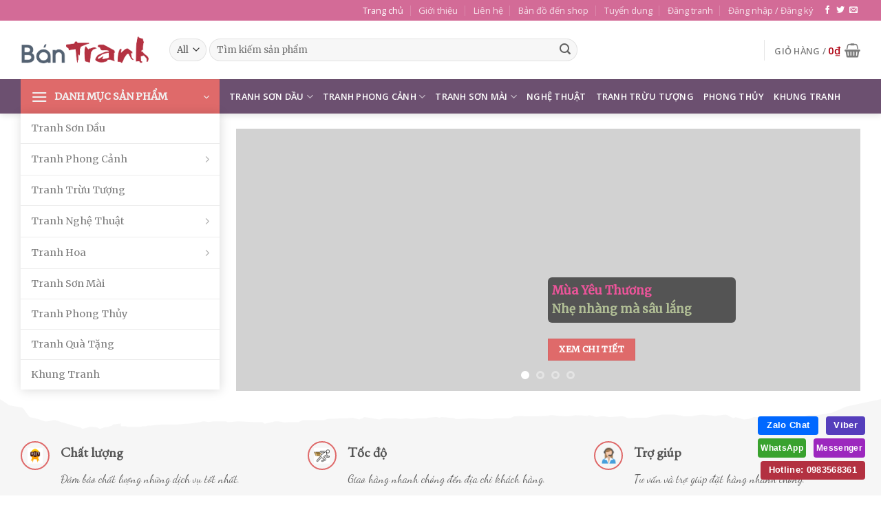

--- FILE ---
content_type: text/html; charset=UTF-8
request_url: https://bantranh.com/
body_size: 60544
content:
<!DOCTYPE html>
<!--[if IE 9 ]> <html lang="vi" prefix="og: https://ogp.me/ns#" class="ie9 loading-site no-js"> <![endif]-->
<!--[if IE 8 ]> <html lang="vi" prefix="og: https://ogp.me/ns#" class="ie8 loading-site no-js"> <![endif]-->
<!--[if (gte IE 9)|!(IE)]><!--><html lang="vi" prefix="og: https://ogp.me/ns#" class="loading-site no-js"> <!--<![endif]-->
<head>
	<meta charset="UTF-8" />
	<link rel="profile" href="https://gmpg.org/xfn/11" />
	<link rel="pingback" href="https://bantranh.com/xmlrpc.php" />

	<script>(function(html){html.className = html.className.replace(/\bno-js\b/,'js')})(document.documentElement);</script>
            <script type="text/javascript" id="wpuf-language-script">
                var error_str_obj = {
                    'required' : 'là được yêu cầu',
                    'mismatch' : 'không khớp',
                    'validation' : 'không hợp lệ'
                }
            </script>
            <meta name="viewport" content="width=device-width, initial-scale=1, maximum-scale=1" />
<!-- Tối ưu hóa công cụ tìm kiếm bởi Rank Math PRO - https://rankmath.com/ -->
<title>Mua Bán Tranh Sơn Dầu, Sơn Mài Nghệ Thuật Số #1 Việt Nam</title><link rel="preload" data-rocket-preload as="image" href="https://bantranh.com/wp-content/uploads/2019/02/logo-2.png" fetchpriority="high"><link rel="preload" data-rocket-preload as="style" href="https://fonts.googleapis.com/css?family=EB%20Garamond%3Aregular%2Cregular%7CMerriweather%3Aregular%2Cregular%7COpen%20Sans%3Aregular%2C600%7CDancing%20Script%3Aregular%2Cregular&#038;display=swap" /><link rel="stylesheet" href="https://fonts.googleapis.com/css?family=EB%20Garamond%3Aregular%2Cregular%7CMerriweather%3Aregular%2Cregular%7COpen%20Sans%3Aregular%2C600%7CDancing%20Script%3Aregular%2Cregular&#038;display=swap" media="print" onload="this.media='all'" /><noscript><link rel="stylesheet" href="https://fonts.googleapis.com/css?family=EB%20Garamond%3Aregular%2Cregular%7CMerriweather%3Aregular%2Cregular%7COpen%20Sans%3Aregular%2C600%7CDancing%20Script%3Aregular%2Cregular&#038;display=swap" /></noscript>
<meta name="description" content="Chuyên bán các loại tranh sơn dầu, tranh sơn mài, tranh họa sĩ sáng tác đẹp và độc bản. Tại BanTranh.com bạn sẽ mua được những bức tranh ưng ý nhất."/>
<meta name="robots" content="follow, index, max-snippet:-1, max-video-preview:-1, max-image-preview:large"/>
<link rel="canonical" href="https://bantranh.com/" />
<meta property="og:locale" content="vi_VN" />
<meta property="og:type" content="website" />
<meta property="og:title" content="Mua Bán Tranh Sơn Dầu, Sơn Mài Nghệ Thuật Số #1 Việt Nam" />
<meta property="og:description" content="Chuyên bán các loại tranh sơn dầu, tranh sơn mài, tranh họa sĩ sáng tác đẹp và độc bản. Tại BanTranh.com bạn sẽ mua được những bức tranh ưng ý nhất." />
<meta property="og:url" content="https://bantranh.com/" />
<meta property="og:site_name" content="Bán Tranh" />
<meta property="og:updated_time" content="2025-07-06T10:11:30+00:00" />
<meta property="article:published_time" content="2016-04-26T12:34:20+00:00" />
<meta property="article:modified_time" content="2025-07-06T10:11:30+00:00" />
<meta name="twitter:card" content="summary_large_image" />
<meta name="twitter:title" content="Mua Bán Tranh Sơn Dầu, Sơn Mài Nghệ Thuật Số #1 Việt Nam" />
<meta name="twitter:description" content="Chuyên bán các loại tranh sơn dầu, tranh sơn mài, tranh họa sĩ sáng tác đẹp và độc bản. Tại BanTranh.com bạn sẽ mua được những bức tranh ưng ý nhất." />
<meta name="twitter:label1" content="Được viết bởi" />
<meta name="twitter:data1" content="Văn Thuận" />
<meta name="twitter:label2" content="Thời gian để đọc" />
<meta name="twitter:data2" content="9 phút" />
<script type="application/ld+json" class="rank-math-schema-pro">{"@context":"https://schema.org","@graph":[{"@type":"Place","@id":"https://bantranh.com/#place","address":{"@type":"PostalAddress","streetAddress":"385 \u0111\u01b0\u1eddng Ng\u1ecdc H\u1ed3i","addressLocality":"huy\u1ec7n Thanh Tr\u00ec","addressRegion":"H\u00e0 N\u1ed9i","postalCode":"10000","addressCountry":"Vi\u1ec7t Nam"}},{"@type":"Organization","@id":"https://bantranh.com/#organization","name":"B\u00e1n Tranh","url":"https://bantranh.com","email":"info@bantranh.com","address":{"@type":"PostalAddress","streetAddress":"385 \u0111\u01b0\u1eddng Ng\u1ecdc H\u1ed3i","addressLocality":"huy\u1ec7n Thanh Tr\u00ec","addressRegion":"H\u00e0 N\u1ed9i","postalCode":"10000","addressCountry":"Vi\u1ec7t Nam"},"logo":{"@type":"ImageObject","@id":"https://bantranh.com/#logo","url":"https://bantranh.com/wp-content/uploads/2021/12/bantranh.png","contentUrl":"https://bantranh.com/wp-content/uploads/2021/12/bantranh.png","caption":"B\u00e1n Tranh","inLanguage":"vi","width":"240","height":"51"},"contactPoint":[{"@type":"ContactPoint","telephone":"0983568361","contactType":"customer support"}],"location":{"@id":"https://bantranh.com/#place"}},{"@type":"WebSite","@id":"https://bantranh.com/#website","url":"https://bantranh.com","name":"B\u00e1n Tranh","publisher":{"@id":"https://bantranh.com/#organization"},"inLanguage":"vi","potentialAction":{"@type":"SearchAction","target":"https://bantranh.com/?s={search_term_string}","query-input":"required name=search_term_string"}},{"@type":"ImageObject","@id":"https://bantranh.com/wp-content/uploads/2021/12/bantranh.png","url":"https://bantranh.com/wp-content/uploads/2021/12/bantranh.png","width":"240","height":"51","caption":"B\u00e1n Tranh","inLanguage":"vi"},{"@type":"WebPage","@id":"https://bantranh.com/#webpage","url":"https://bantranh.com/","name":"Mua B\u00e1n Tranh S\u01a1n D\u1ea7u, S\u01a1n M\u00e0i Ngh\u1ec7 Thu\u1eadt S\u1ed1 #1 Vi\u1ec7t Nam","datePublished":"2016-04-26T12:34:20+00:00","dateModified":"2025-07-06T10:11:30+00:00","about":{"@id":"https://bantranh.com/#organization"},"isPartOf":{"@id":"https://bantranh.com/#website"},"primaryImageOfPage":{"@id":"https://bantranh.com/wp-content/uploads/2021/12/bantranh.png"},"inLanguage":"vi"},{"@type":"Person","@id":"https://bantranh.com/author/bt/","name":"V\u0103n Thu\u1eadn","url":"https://bantranh.com/author/bt/","image":{"@type":"ImageObject","@id":"https://secure.gravatar.com/avatar/d2ffbba201576233f9dfa1185018fdda343fc1119de3e8b2b52648431d6aa8ac?s=96&amp;d=mm&amp;r=g","url":"https://secure.gravatar.com/avatar/d2ffbba201576233f9dfa1185018fdda343fc1119de3e8b2b52648431d6aa8ac?s=96&amp;d=mm&amp;r=g","caption":"V\u0103n Thu\u1eadn","inLanguage":"vi"},"worksFor":{"@id":"https://bantranh.com/#organization"}},{"@type":"Article","headline":"Mua B\u00e1n Tranh S\u01a1n D\u1ea7u, S\u01a1n M\u00e0i Ngh\u1ec7 Thu\u1eadt S\u1ed1 #1 Vi\u1ec7t Nam","datePublished":"2016-04-26T12:34:20+00:00","dateModified":"2025-07-06T10:11:30+00:00","author":{"@id":"https://bantranh.com/author/bt/","name":"V\u0103n Thu\u1eadn"},"publisher":{"@id":"https://bantranh.com/#organization"},"description":"Chuy\u00ean b\u00e1n c\u00e1c lo\u1ea1i tranh s\u01a1n d\u1ea7u, tranh s\u01a1n m\u00e0i, tranh h\u1ecda s\u0129 s\u00e1ng t\u00e1c \u0111\u1eb9p v\u00e0 \u0111\u1ed9c b\u1ea3n. T\u1ea1i BanTranh.com b\u1ea1n s\u1ebd mua \u0111\u01b0\u1ee3c nh\u1eefng b\u1ee9c tranh \u01b0ng \u00fd nh\u1ea5t.","name":"Mua B\u00e1n Tranh S\u01a1n D\u1ea7u, S\u01a1n M\u00e0i Ngh\u1ec7 Thu\u1eadt S\u1ed1 #1 Vi\u1ec7t Nam","@id":"https://bantranh.com/#richSnippet","isPartOf":{"@id":"https://bantranh.com/#webpage"},"image":{"@id":"https://bantranh.com/wp-content/uploads/2021/12/bantranh.png"},"inLanguage":"vi","mainEntityOfPage":{"@id":"https://bantranh.com/#webpage"}}]}</script>
<!-- /Plugin SEO WordPress Rank Math -->

<link rel='dns-prefetch' href='//www.google.com' />
<link rel='dns-prefetch' href='//cdn.jsdelivr.net' />
<link rel='dns-prefetch' href='//fonts.googleapis.com' />
<link href='https://fonts.gstatic.com' crossorigin rel='preconnect' />
<link rel="alternate" type="application/rss+xml" title="Dòng thông tin Bán Tranh &raquo;" href="https://bantranh.com/feed/" />
<link rel="alternate" type="application/rss+xml" title="Bán Tranh &raquo; Dòng bình luận" href="https://bantranh.com/comments/feed/" />
<link rel="alternate" title="oNhúng (JSON)" type="application/json+oembed" href="https://bantranh.com/wp-json/oembed/1.0/embed?url=https%3A%2F%2Fbantranh.com%2F" />
<link rel="alternate" title="oNhúng (XML)" type="text/xml+oembed" href="https://bantranh.com/wp-json/oembed/1.0/embed?url=https%3A%2F%2Fbantranh.com%2F&#038;format=xml" />
<link rel="prefetch" href="https://bantranh.com/wp-content/themes/flatsome/assets/js/chunk.countup.fe2c1016.js" />
<link rel="prefetch" href="https://bantranh.com/wp-content/themes/flatsome/assets/js/chunk.sticky-sidebar.a58a6557.js" />
<link rel="prefetch" href="https://bantranh.com/wp-content/themes/flatsome/assets/js/chunk.tooltips.29144c1c.js" />
<link rel="prefetch" href="https://bantranh.com/wp-content/themes/flatsome/assets/js/chunk.vendors-popups.947eca5c.js" />
<link rel="prefetch" href="https://bantranh.com/wp-content/themes/flatsome/assets/js/chunk.vendors-slider.f0d2cbc9.js" />
<style id='wp-img-auto-sizes-contain-inline-css' type='text/css'>
img:is([sizes=auto i],[sizes^="auto," i]){contain-intrinsic-size:3000px 1500px}
/*# sourceURL=wp-img-auto-sizes-contain-inline-css */
</style>
<style id='wp-emoji-styles-inline-css' type='text/css'>

	img.wp-smiley, img.emoji {
		display: inline !important;
		border: none !important;
		box-shadow: none !important;
		height: 1em !important;
		width: 1em !important;
		margin: 0 0.07em !important;
		vertical-align: -0.1em !important;
		background: none !important;
		padding: 0 !important;
	}
/*# sourceURL=wp-emoji-styles-inline-css */
</style>
<style id='wp-block-library-inline-css' type='text/css'>
:root{--wp-block-synced-color:#7a00df;--wp-block-synced-color--rgb:122,0,223;--wp-bound-block-color:var(--wp-block-synced-color);--wp-editor-canvas-background:#ddd;--wp-admin-theme-color:#007cba;--wp-admin-theme-color--rgb:0,124,186;--wp-admin-theme-color-darker-10:#006ba1;--wp-admin-theme-color-darker-10--rgb:0,107,160.5;--wp-admin-theme-color-darker-20:#005a87;--wp-admin-theme-color-darker-20--rgb:0,90,135;--wp-admin-border-width-focus:2px}@media (min-resolution:192dpi){:root{--wp-admin-border-width-focus:1.5px}}.wp-element-button{cursor:pointer}:root .has-very-light-gray-background-color{background-color:#eee}:root .has-very-dark-gray-background-color{background-color:#313131}:root .has-very-light-gray-color{color:#eee}:root .has-very-dark-gray-color{color:#313131}:root .has-vivid-green-cyan-to-vivid-cyan-blue-gradient-background{background:linear-gradient(135deg,#00d084,#0693e3)}:root .has-purple-crush-gradient-background{background:linear-gradient(135deg,#34e2e4,#4721fb 50%,#ab1dfe)}:root .has-hazy-dawn-gradient-background{background:linear-gradient(135deg,#faaca8,#dad0ec)}:root .has-subdued-olive-gradient-background{background:linear-gradient(135deg,#fafae1,#67a671)}:root .has-atomic-cream-gradient-background{background:linear-gradient(135deg,#fdd79a,#004a59)}:root .has-nightshade-gradient-background{background:linear-gradient(135deg,#330968,#31cdcf)}:root .has-midnight-gradient-background{background:linear-gradient(135deg,#020381,#2874fc)}:root{--wp--preset--font-size--normal:16px;--wp--preset--font-size--huge:42px}.has-regular-font-size{font-size:1em}.has-larger-font-size{font-size:2.625em}.has-normal-font-size{font-size:var(--wp--preset--font-size--normal)}.has-huge-font-size{font-size:var(--wp--preset--font-size--huge)}.has-text-align-center{text-align:center}.has-text-align-left{text-align:left}.has-text-align-right{text-align:right}.has-fit-text{white-space:nowrap!important}#end-resizable-editor-section{display:none}.aligncenter{clear:both}.items-justified-left{justify-content:flex-start}.items-justified-center{justify-content:center}.items-justified-right{justify-content:flex-end}.items-justified-space-between{justify-content:space-between}.screen-reader-text{border:0;clip-path:inset(50%);height:1px;margin:-1px;overflow:hidden;padding:0;position:absolute;width:1px;word-wrap:normal!important}.screen-reader-text:focus{background-color:#ddd;clip-path:none;color:#444;display:block;font-size:1em;height:auto;left:5px;line-height:normal;padding:15px 23px 14px;text-decoration:none;top:5px;width:auto;z-index:100000}html :where(.has-border-color){border-style:solid}html :where([style*=border-top-color]){border-top-style:solid}html :where([style*=border-right-color]){border-right-style:solid}html :where([style*=border-bottom-color]){border-bottom-style:solid}html :where([style*=border-left-color]){border-left-style:solid}html :where([style*=border-width]){border-style:solid}html :where([style*=border-top-width]){border-top-style:solid}html :where([style*=border-right-width]){border-right-style:solid}html :where([style*=border-bottom-width]){border-bottom-style:solid}html :where([style*=border-left-width]){border-left-style:solid}html :where(img[class*=wp-image-]){height:auto;max-width:100%}:where(figure){margin:0 0 1em}html :where(.is-position-sticky){--wp-admin--admin-bar--position-offset:var(--wp-admin--admin-bar--height,0px)}@media screen and (max-width:600px){html :where(.is-position-sticky){--wp-admin--admin-bar--position-offset:0px}}

/*# sourceURL=wp-block-library-inline-css */
</style><link data-minify="1" rel='stylesheet' id='wc-blocks-style-css' href='https://bantranh.com/wp-content/cache/min/1/wp-content/plugins/woocommerce/assets/client/blocks/wc-blocks.css?ver=1768611151' type='text/css' media='all' />
<style id='global-styles-inline-css' type='text/css'>
:root{--wp--preset--aspect-ratio--square: 1;--wp--preset--aspect-ratio--4-3: 4/3;--wp--preset--aspect-ratio--3-4: 3/4;--wp--preset--aspect-ratio--3-2: 3/2;--wp--preset--aspect-ratio--2-3: 2/3;--wp--preset--aspect-ratio--16-9: 16/9;--wp--preset--aspect-ratio--9-16: 9/16;--wp--preset--color--black: #000000;--wp--preset--color--cyan-bluish-gray: #abb8c3;--wp--preset--color--white: #ffffff;--wp--preset--color--pale-pink: #f78da7;--wp--preset--color--vivid-red: #cf2e2e;--wp--preset--color--luminous-vivid-orange: #ff6900;--wp--preset--color--luminous-vivid-amber: #fcb900;--wp--preset--color--light-green-cyan: #7bdcb5;--wp--preset--color--vivid-green-cyan: #00d084;--wp--preset--color--pale-cyan-blue: #8ed1fc;--wp--preset--color--vivid-cyan-blue: #0693e3;--wp--preset--color--vivid-purple: #9b51e0;--wp--preset--gradient--vivid-cyan-blue-to-vivid-purple: linear-gradient(135deg,rgb(6,147,227) 0%,rgb(155,81,224) 100%);--wp--preset--gradient--light-green-cyan-to-vivid-green-cyan: linear-gradient(135deg,rgb(122,220,180) 0%,rgb(0,208,130) 100%);--wp--preset--gradient--luminous-vivid-amber-to-luminous-vivid-orange: linear-gradient(135deg,rgb(252,185,0) 0%,rgb(255,105,0) 100%);--wp--preset--gradient--luminous-vivid-orange-to-vivid-red: linear-gradient(135deg,rgb(255,105,0) 0%,rgb(207,46,46) 100%);--wp--preset--gradient--very-light-gray-to-cyan-bluish-gray: linear-gradient(135deg,rgb(238,238,238) 0%,rgb(169,184,195) 100%);--wp--preset--gradient--cool-to-warm-spectrum: linear-gradient(135deg,rgb(74,234,220) 0%,rgb(151,120,209) 20%,rgb(207,42,186) 40%,rgb(238,44,130) 60%,rgb(251,105,98) 80%,rgb(254,248,76) 100%);--wp--preset--gradient--blush-light-purple: linear-gradient(135deg,rgb(255,206,236) 0%,rgb(152,150,240) 100%);--wp--preset--gradient--blush-bordeaux: linear-gradient(135deg,rgb(254,205,165) 0%,rgb(254,45,45) 50%,rgb(107,0,62) 100%);--wp--preset--gradient--luminous-dusk: linear-gradient(135deg,rgb(255,203,112) 0%,rgb(199,81,192) 50%,rgb(65,88,208) 100%);--wp--preset--gradient--pale-ocean: linear-gradient(135deg,rgb(255,245,203) 0%,rgb(182,227,212) 50%,rgb(51,167,181) 100%);--wp--preset--gradient--electric-grass: linear-gradient(135deg,rgb(202,248,128) 0%,rgb(113,206,126) 100%);--wp--preset--gradient--midnight: linear-gradient(135deg,rgb(2,3,129) 0%,rgb(40,116,252) 100%);--wp--preset--font-size--small: 13px;--wp--preset--font-size--medium: 20px;--wp--preset--font-size--large: 36px;--wp--preset--font-size--x-large: 42px;--wp--preset--spacing--20: 0.44rem;--wp--preset--spacing--30: 0.67rem;--wp--preset--spacing--40: 1rem;--wp--preset--spacing--50: 1.5rem;--wp--preset--spacing--60: 2.25rem;--wp--preset--spacing--70: 3.38rem;--wp--preset--spacing--80: 5.06rem;--wp--preset--shadow--natural: 6px 6px 9px rgba(0, 0, 0, 0.2);--wp--preset--shadow--deep: 12px 12px 50px rgba(0, 0, 0, 0.4);--wp--preset--shadow--sharp: 6px 6px 0px rgba(0, 0, 0, 0.2);--wp--preset--shadow--outlined: 6px 6px 0px -3px rgb(255, 255, 255), 6px 6px rgb(0, 0, 0);--wp--preset--shadow--crisp: 6px 6px 0px rgb(0, 0, 0);}:where(.is-layout-flex){gap: 0.5em;}:where(.is-layout-grid){gap: 0.5em;}body .is-layout-flex{display: flex;}.is-layout-flex{flex-wrap: wrap;align-items: center;}.is-layout-flex > :is(*, div){margin: 0;}body .is-layout-grid{display: grid;}.is-layout-grid > :is(*, div){margin: 0;}:where(.wp-block-columns.is-layout-flex){gap: 2em;}:where(.wp-block-columns.is-layout-grid){gap: 2em;}:where(.wp-block-post-template.is-layout-flex){gap: 1.25em;}:where(.wp-block-post-template.is-layout-grid){gap: 1.25em;}.has-black-color{color: var(--wp--preset--color--black) !important;}.has-cyan-bluish-gray-color{color: var(--wp--preset--color--cyan-bluish-gray) !important;}.has-white-color{color: var(--wp--preset--color--white) !important;}.has-pale-pink-color{color: var(--wp--preset--color--pale-pink) !important;}.has-vivid-red-color{color: var(--wp--preset--color--vivid-red) !important;}.has-luminous-vivid-orange-color{color: var(--wp--preset--color--luminous-vivid-orange) !important;}.has-luminous-vivid-amber-color{color: var(--wp--preset--color--luminous-vivid-amber) !important;}.has-light-green-cyan-color{color: var(--wp--preset--color--light-green-cyan) !important;}.has-vivid-green-cyan-color{color: var(--wp--preset--color--vivid-green-cyan) !important;}.has-pale-cyan-blue-color{color: var(--wp--preset--color--pale-cyan-blue) !important;}.has-vivid-cyan-blue-color{color: var(--wp--preset--color--vivid-cyan-blue) !important;}.has-vivid-purple-color{color: var(--wp--preset--color--vivid-purple) !important;}.has-black-background-color{background-color: var(--wp--preset--color--black) !important;}.has-cyan-bluish-gray-background-color{background-color: var(--wp--preset--color--cyan-bluish-gray) !important;}.has-white-background-color{background-color: var(--wp--preset--color--white) !important;}.has-pale-pink-background-color{background-color: var(--wp--preset--color--pale-pink) !important;}.has-vivid-red-background-color{background-color: var(--wp--preset--color--vivid-red) !important;}.has-luminous-vivid-orange-background-color{background-color: var(--wp--preset--color--luminous-vivid-orange) !important;}.has-luminous-vivid-amber-background-color{background-color: var(--wp--preset--color--luminous-vivid-amber) !important;}.has-light-green-cyan-background-color{background-color: var(--wp--preset--color--light-green-cyan) !important;}.has-vivid-green-cyan-background-color{background-color: var(--wp--preset--color--vivid-green-cyan) !important;}.has-pale-cyan-blue-background-color{background-color: var(--wp--preset--color--pale-cyan-blue) !important;}.has-vivid-cyan-blue-background-color{background-color: var(--wp--preset--color--vivid-cyan-blue) !important;}.has-vivid-purple-background-color{background-color: var(--wp--preset--color--vivid-purple) !important;}.has-black-border-color{border-color: var(--wp--preset--color--black) !important;}.has-cyan-bluish-gray-border-color{border-color: var(--wp--preset--color--cyan-bluish-gray) !important;}.has-white-border-color{border-color: var(--wp--preset--color--white) !important;}.has-pale-pink-border-color{border-color: var(--wp--preset--color--pale-pink) !important;}.has-vivid-red-border-color{border-color: var(--wp--preset--color--vivid-red) !important;}.has-luminous-vivid-orange-border-color{border-color: var(--wp--preset--color--luminous-vivid-orange) !important;}.has-luminous-vivid-amber-border-color{border-color: var(--wp--preset--color--luminous-vivid-amber) !important;}.has-light-green-cyan-border-color{border-color: var(--wp--preset--color--light-green-cyan) !important;}.has-vivid-green-cyan-border-color{border-color: var(--wp--preset--color--vivid-green-cyan) !important;}.has-pale-cyan-blue-border-color{border-color: var(--wp--preset--color--pale-cyan-blue) !important;}.has-vivid-cyan-blue-border-color{border-color: var(--wp--preset--color--vivid-cyan-blue) !important;}.has-vivid-purple-border-color{border-color: var(--wp--preset--color--vivid-purple) !important;}.has-vivid-cyan-blue-to-vivid-purple-gradient-background{background: var(--wp--preset--gradient--vivid-cyan-blue-to-vivid-purple) !important;}.has-light-green-cyan-to-vivid-green-cyan-gradient-background{background: var(--wp--preset--gradient--light-green-cyan-to-vivid-green-cyan) !important;}.has-luminous-vivid-amber-to-luminous-vivid-orange-gradient-background{background: var(--wp--preset--gradient--luminous-vivid-amber-to-luminous-vivid-orange) !important;}.has-luminous-vivid-orange-to-vivid-red-gradient-background{background: var(--wp--preset--gradient--luminous-vivid-orange-to-vivid-red) !important;}.has-very-light-gray-to-cyan-bluish-gray-gradient-background{background: var(--wp--preset--gradient--very-light-gray-to-cyan-bluish-gray) !important;}.has-cool-to-warm-spectrum-gradient-background{background: var(--wp--preset--gradient--cool-to-warm-spectrum) !important;}.has-blush-light-purple-gradient-background{background: var(--wp--preset--gradient--blush-light-purple) !important;}.has-blush-bordeaux-gradient-background{background: var(--wp--preset--gradient--blush-bordeaux) !important;}.has-luminous-dusk-gradient-background{background: var(--wp--preset--gradient--luminous-dusk) !important;}.has-pale-ocean-gradient-background{background: var(--wp--preset--gradient--pale-ocean) !important;}.has-electric-grass-gradient-background{background: var(--wp--preset--gradient--electric-grass) !important;}.has-midnight-gradient-background{background: var(--wp--preset--gradient--midnight) !important;}.has-small-font-size{font-size: var(--wp--preset--font-size--small) !important;}.has-medium-font-size{font-size: var(--wp--preset--font-size--medium) !important;}.has-large-font-size{font-size: var(--wp--preset--font-size--large) !important;}.has-x-large-font-size{font-size: var(--wp--preset--font-size--x-large) !important;}
/*# sourceURL=global-styles-inline-css */
</style>

<style id='classic-theme-styles-inline-css' type='text/css'>
/*! This file is auto-generated */
.wp-block-button__link{color:#fff;background-color:#32373c;border-radius:9999px;box-shadow:none;text-decoration:none;padding:calc(.667em + 2px) calc(1.333em + 2px);font-size:1.125em}.wp-block-file__button{background:#32373c;color:#fff;text-decoration:none}
/*# sourceURL=/wp-includes/css/classic-themes.min.css */
</style>
<link data-minify="1" rel='stylesheet' id='devvn-quickbuy-style-css' href='https://bantranh.com/wp-content/cache/background-css/1/bantranh.com/wp-content/cache/min/1/wp-content/plugins/devvn-quick-buy/css/devvn-quick-buy.css?ver=1768611151&wpr_t=1768831944' type='text/css' media='all' />
<link rel='stylesheet' id='schema-product-for-category-of-woo-css' href='https://bantranh.com/wp-content/plugins/schema-product-for-category-of-woo-1.1.3/public/css/schema-product-for-category-of-woo-public.css?ver=1768831943' type='text/css' media='all' />
<style id='woocommerce-inline-inline-css' type='text/css'>
.woocommerce form .form-row .required { visibility: visible; }
/*# sourceURL=woocommerce-inline-inline-css */
</style>
<link data-minify="1" rel='stylesheet' id='wpuf-css-css' href='https://bantranh.com/wp-content/cache/background-css/1/bantranh.com/wp-content/cache/min/1/wp-content/plugins/wp-user-frontend/assets/css/frontend-forms.css?ver=1768611151&wpr_t=1768831944' type='text/css' media='all' />
<link data-minify="1" rel='stylesheet' id='brands-styles-css' href='https://bantranh.com/wp-content/cache/min/1/wp-content/plugins/woocommerce/assets/css/brands.css?ver=1768611151' type='text/css' media='all' />
<link data-minify="1" rel='stylesheet' id='flatsome-ninjaforms-css' href='https://bantranh.com/wp-content/cache/min/1/wp-content/themes/flatsome/inc/integrations/ninjaforms/ninjaforms.css?ver=1768611151' type='text/css' media='all' />
<link data-minify="1" rel='stylesheet' id='flatsome-main-css' href='https://bantranh.com/wp-content/cache/background-css/1/bantranh.com/wp-content/cache/min/1/wp-content/themes/flatsome/assets/css/flatsome.css?ver=1768611151&wpr_t=1768831944' type='text/css' media='all' />
<style id='flatsome-main-inline-css' type='text/css'>
@font-face {
				font-family: "fl-icons";
				font-display: block;
				src: url(https://bantranh.com/wp-content/themes/flatsome/assets/css/icons/fl-icons.eot?v=3.15.3);
				src:
					url(https://bantranh.com/wp-content/themes/flatsome/assets/css/icons/fl-icons.eot#iefix?v=3.15.3) format("embedded-opentype"),
					url(https://bantranh.com/wp-content/themes/flatsome/assets/css/icons/fl-icons.woff2?v=3.15.3) format("woff2"),
					url(https://bantranh.com/wp-content/themes/flatsome/assets/css/icons/fl-icons.ttf?v=3.15.3) format("truetype"),
					url(https://bantranh.com/wp-content/themes/flatsome/assets/css/icons/fl-icons.woff?v=3.15.3) format("woff"),
					url(https://bantranh.com/wp-content/themes/flatsome/assets/css/icons/fl-icons.svg?v=3.15.3#fl-icons) format("svg");
			}
/*# sourceURL=flatsome-main-inline-css */
</style>
<link data-minify="1" rel='stylesheet' id='flatsome-shop-css' href='https://bantranh.com/wp-content/cache/min/1/wp-content/themes/flatsome/assets/css/flatsome-shop.css?ver=1768611151' type='text/css' media='all' />
<link rel='stylesheet' id='flatsome-style-css' href='https://bantranh.com/wp-content/themes/flatsome/style.css?ver=3.15.3' type='text/css' media='all' />

<script type="text/template" id="tmpl-variation-template">
	<div class="woocommerce-variation-description">{{{ data.variation.variation_description }}}</div>
	<div class="woocommerce-variation-price">{{{ data.variation.price_html }}}</div>
	<div class="woocommerce-variation-availability">{{{ data.variation.availability_html }}}</div>
</script>
<script type="text/template" id="tmpl-unavailable-variation-template">
	<p role="alert">Rất tiếc, sản phẩm này hiện không tồn tại. Hãy chọn một phương thức kết hợp khác.</p>
</script>
<script type="text/javascript" src="https://bantranh.com/wp-includes/js/jquery/jquery.min.js?ver=3.7.1" id="jquery-core-js"></script>
<script type="text/javascript" src="https://bantranh.com/wp-includes/js/jquery/jquery-migrate.min.js?ver=3.4.1" id="jquery-migrate-js" data-rocket-defer defer></script>
<script type="text/javascript" src="https://bantranh.com/wp-includes/js/underscore.min.js?ver=1.13.7" id="underscore-js" data-rocket-defer defer></script>
<script type="text/javascript" id="wp-util-js-extra">
/* <![CDATA[ */
var _wpUtilSettings = {"ajax":{"url":"/wp-admin/admin-ajax.php"}};
//# sourceURL=wp-util-js-extra
/* ]]> */
</script>
<script type="text/javascript" src="https://bantranh.com/wp-includes/js/wp-util.min.js?ver=6.9" id="wp-util-js" data-rocket-defer defer></script>
<script type="text/javascript" src="https://bantranh.com/wp-content/plugins/woocommerce/assets/js/jquery-blockui/jquery.blockUI.min.js?ver=2.7.0-wc.10.3.7" id="wc-jquery-blockui-js" data-wp-strategy="defer" data-rocket-defer defer></script>
<script type="text/javascript" src="https://bantranh.com/wp-content/plugins/recaptcha-woo/js/rcfwc.js?ver=1.0" id="rcfwc-js-js" defer="defer" data-wp-strategy="defer"></script>
<script type="text/javascript" src="https://www.google.com/recaptcha/api.js?hl=vi" id="recaptcha-js" defer="defer" data-wp-strategy="defer"></script>
<script type="text/javascript" src="https://bantranh.com/wp-content/plugins/schema-product-for-category-of-woo-1.1.3/public/js/schema-product-for-category-of-woo-public.js?ver=1768831943" id="schema-product-for-category-of-woo-js" data-rocket-defer defer></script>
<script type="text/javascript" id="wc-add-to-cart-js-extra">
/* <![CDATA[ */
var wc_add_to_cart_params = {"ajax_url":"/wp-admin/admin-ajax.php","wc_ajax_url":"/?wc-ajax=%%endpoint%%","i18n_view_cart":"Xem gi\u1ecf h\u00e0ng","cart_url":"https://bantranh.com/cart/","is_cart":"","cart_redirect_after_add":"no"};
//# sourceURL=wc-add-to-cart-js-extra
/* ]]> */
</script>
<script type="text/javascript" src="https://bantranh.com/wp-content/plugins/woocommerce/assets/js/frontend/add-to-cart.min.js?ver=10.3.7" id="wc-add-to-cart-js" defer="defer" data-wp-strategy="defer"></script>
<script type="text/javascript" src="https://bantranh.com/wp-content/plugins/woocommerce/assets/js/js-cookie/js.cookie.min.js?ver=2.1.4-wc.10.3.7" id="wc-js-cookie-js" defer="defer" data-wp-strategy="defer"></script>
<script type="text/javascript" id="woocommerce-js-extra">
/* <![CDATA[ */
var woocommerce_params = {"ajax_url":"/wp-admin/admin-ajax.php","wc_ajax_url":"/?wc-ajax=%%endpoint%%","i18n_password_show":"Hi\u1ec3n th\u1ecb m\u1eadt kh\u1ea9u","i18n_password_hide":"\u1ea8n m\u1eadt kh\u1ea9u"};
//# sourceURL=woocommerce-js-extra
/* ]]> */
</script>
<script type="text/javascript" src="https://bantranh.com/wp-content/plugins/woocommerce/assets/js/frontend/woocommerce.min.js?ver=10.3.7" id="woocommerce-js" defer="defer" data-wp-strategy="defer"></script>
<script type="text/javascript" id="wpuf-form-js-extra">
/* <![CDATA[ */
var wpuf_frontend = {"ajaxurl":"https://bantranh.com/wp-admin/admin-ajax.php","error_message":"Vui l\u00f2ng s\u1eeda c\u00e1c l\u1ed7i tr\u00ean \u0111\u1ec3 x\u1eed l\u00fd ti\u1ebfp","nonce":"1557ec8f17","word_limit":"Word limit reached"};
//# sourceURL=wpuf-form-js-extra
/* ]]> */
</script>
<script type="text/javascript" src="https://bantranh.com/wp-content/plugins/wp-user-frontend/assets/js/frontend-form.min.js?ver=6.9" id="wpuf-form-js" data-rocket-defer defer></script>
<script type="text/javascript" src="https://bantranh.com/wp-includes/js/jquery/ui/core.min.js?ver=1.13.3" id="jquery-ui-core-js" data-rocket-defer defer></script>
<script type="text/javascript" src="https://bantranh.com/wp-includes/js/jquery/ui/datepicker.min.js?ver=1.13.3" id="jquery-ui-datepicker-js" data-rocket-defer defer></script>
<script type="text/javascript" id="jquery-ui-datepicker-js-after">
/* <![CDATA[ */
jQuery(function(jQuery){jQuery.datepicker.setDefaults({"closeText":"\u0110\u00f3ng","currentText":"H\u00f4m nay","monthNames":["Th\u00e1ng 1","Th\u00e1ng 2","Th\u00e1ng 3","Th\u00e1ng 4","Th\u00e1ng 5","Th\u00e1ng 6","Th\u00e1ng 7","Th\u00e1ng 8","Th\u00e1ng 9","Th\u00e1ng 10","Th\u00e1ng m\u01b0\u1eddi m\u1ed9t","Th\u00e1ng 12"],"monthNamesShort":["Th1","Th2","Th3","Th4","Th5","Th6","Th7","Th8","Th9","Th10","Th11","Th12"],"nextText":"Ti\u1ebfp theo","prevText":"Quay l\u1ea1i","dayNames":["Ch\u1ee7 Nh\u1eadt","Th\u1ee9 Hai","Th\u1ee9 Ba","Th\u1ee9 T\u01b0","Th\u1ee9 N\u0103m","Th\u1ee9 S\u00e1u","Th\u1ee9 B\u1ea3y"],"dayNamesShort":["CN","T2","T3","T4","T5","T6","T7"],"dayNamesMin":["C","H","B","T","N","S","B"],"dateFormat":"d MM, yy","firstDay":1,"isRTL":false});});
//# sourceURL=jquery-ui-datepicker-js-after
/* ]]> */
</script>
<script type="text/javascript" src="https://bantranh.com/wp-content/plugins/wp-user-frontend/assets/js/jquery-ui-timepicker-addon.js?ver=6.9" id="jquery-ui-timepicker-js" data-rocket-defer defer></script>
<script type="text/javascript" src="https://bantranh.com/wp-includes/js/clipboard.min.js?ver=2.0.11" id="clipboard-js" data-rocket-defer defer></script>
<script type="text/javascript" src="https://bantranh.com/wp-includes/js/plupload/moxie.min.js?ver=1.3.5.1" id="moxiejs-js" data-rocket-defer defer></script>
<script type="text/javascript" src="https://bantranh.com/wp-includes/js/plupload/plupload.min.js?ver=2.1.9" id="plupload-js" data-rocket-defer defer></script>
<script type="text/javascript" src="https://bantranh.com/wp-includes/js/dist/dom-ready.min.js?ver=f77871ff7694fffea381" id="wp-dom-ready-js" data-rocket-defer defer></script>
<script type="text/javascript" src="https://bantranh.com/wp-includes/js/dist/hooks.min.js?ver=dd5603f07f9220ed27f1" id="wp-hooks-js"></script>
<script type="text/javascript" src="https://bantranh.com/wp-includes/js/dist/i18n.min.js?ver=c26c3dc7bed366793375" id="wp-i18n-js"></script>
<script type="text/javascript" id="wp-i18n-js-after">
/* <![CDATA[ */
wp.i18n.setLocaleData( { 'text direction\u0004ltr': [ 'ltr' ] } );
//# sourceURL=wp-i18n-js-after
/* ]]> */
</script>
<script type="text/javascript" id="wp-a11y-js-translations">
/* <![CDATA[ */
( function( domain, translations ) {
	var localeData = translations.locale_data[ domain ] || translations.locale_data.messages;
	localeData[""].domain = domain;
	wp.i18n.setLocaleData( localeData, domain );
} )( "default", {"translation-revision-date":"2025-09-01 09:12:13+0000","generator":"GlotPress\/4.0.3","domain":"messages","locale_data":{"messages":{"":{"domain":"messages","plural-forms":"nplurals=1; plural=0;","lang":"vi_VN"},"Notifications":["Th\u00f4ng b\u00e1o"]}},"comment":{"reference":"wp-includes\/js\/dist\/a11y.js"}} );
//# sourceURL=wp-a11y-js-translations
/* ]]> */
</script>
<script type="text/javascript" src="https://bantranh.com/wp-includes/js/dist/a11y.min.js?ver=cb460b4676c94bd228ed" id="wp-a11y-js" data-rocket-defer defer></script>
<script type="text/javascript" id="plupload-handlers-js-extra">
/* <![CDATA[ */
var pluploadL10n = {"queue_limit_exceeded":"B\u1ea1n \u0111\u00e3 c\u1ed1 g\u1eafng x\u1ebfp qu\u00e1 nhi\u1ec1u t\u1ec7p v\u00e0o h\u00e0ng \u0111\u1ee3i.","file_exceeds_size_limit":"%s v\u01b0\u1ee3t qu\u00e1 k\u00edch th\u01b0\u1edbc t\u1ea3i l\u00ean t\u1ed1i \u0111a cho trang web n\u00e0y.","zero_byte_file":"T\u1ec7p tin n\u00e0y tr\u1ed1ng. Vui l\u00f2ng th\u1eed c\u00e1i kh\u00e1c.","invalid_filetype":"T\u1ec7p n\u00e0y kh\u00f4ng th\u1ec3 \u0111\u01b0\u1ee3c x\u1eed l\u00fd b\u1edfi m\u00e1y ch\u1ee7 web.","not_an_image":"T\u1ec7p tin n\u00e0y kh\u00f4ng ph\u1ea3i l\u00e0 m\u1ed9t h\u00ecnh \u1ea3nh. Vui l\u00f2ng th\u1eed c\u00e1i kh\u00e1c.","image_memory_exceeded":"\u0110\u00e3 v\u01b0\u1ee3t qu\u00e1 b\u1ed9 nh\u1edb. Vui l\u00f2ng th\u1eed m\u1ed9t t\u1ec7p kh\u00e1c nh\u1ecf h\u01a1n.","image_dimensions_exceeded":"K\u00edch th\u01b0\u1edbc n\u00e0y l\u1edbn h\u01a1n k\u00edch th\u01b0\u1edbc t\u1ed1i \u0111a. Vui l\u00f2ng th\u1eed c\u00e1i kh\u00e1c.","default_error":"L\u1ed7i khi t\u1ea3i l\u00ean. H\u00e3y th\u1eed l\u1ea1i sau.","missing_upload_url":"L\u1ed7i c\u00e0i \u0111\u1eb7t. H\u00e3y li\u00ean h\u1ec7 v\u1edbi qu\u1ea3n l\u00fd c\u1ee7a m\u00e1y ch\u1ee7.","upload_limit_exceeded":"B\u1ea1n ch\u1ec9 c\u00f3 th\u1ec3 t\u1ea3i l\u00ean 1 t\u1ec7p tin.","http_error":"C\u00f3 ph\u1ea3n h\u1ed3i kh\u00f4ng mong mu\u1ed1n t\u1eeb m\u00e1y ch\u1ee7. C\u00e1c file c\u00f3 th\u1ec3 \u0111\u00e3 \u0111\u01b0\u1ee3c t\u1ea3i l\u00ean th\u00e0nh c\u00f4ng. Ki\u1ec3m tra trong Th\u01b0 vi\u1ec7n ho\u1eb7c t\u1ea3i l\u1ea1i trang.","http_error_image":"M\u00e1y ch\u1ee7 kh\u00f4ng th\u1ec3 x\u1eed l\u00fd h\u00ecnh \u1ea3nh. \u0110i\u1ec1u n\u00e0y c\u00f3 th\u1ec3 x\u1ea3y ra n\u1ebfu m\u00e1y ch\u1ee7 b\u1eadn ho\u1eb7c kh\u00f4ng c\u00f3 \u0111\u1ee7 t\u00e0i nguy\u00ean \u0111\u1ec3 ho\u00e0n th\u00e0nh t\u00e1c v\u1ee5. T\u1ea3i l\u00ean m\u1ed9t h\u00ecnh \u1ea3nh nh\u1ecf h\u01a1n c\u00f3 th\u1ec3 h\u1eefu \u00edch. K\u00edch th\u01b0\u1edbc t\u1ed1i \u0111a \u0111\u01b0\u1ee3c \u0111\u1ec1 xu\u1ea5t l\u00e0 2560 pixel.","upload_failed":"T\u1ea3i l\u00ean kh\u00f4ng th\u00e0nh c\u00f4ng.","big_upload_failed":"Vui l\u00f2ng th\u1eed t\u1ea3i t\u1ec7p n\u00e0y l\u00ean b\u1eb1ng %1$str\u00ecnh t\u1ea3i l\u00ean tr\u00ecnh duy\u1ec7t%2$s.","big_upload_queued":"%s v\u01b0\u1ee3t qu\u00e1 k\u00edch th\u01b0\u1edbc t\u1ea3i l\u00ean t\u1ed1i \u0111a trong ch\u01b0\u01a1ng tr\u00ecnh T\u1ea3i l\u00ean b\u1eb1ng tr\u00ecnh duy\u1ec7t c\u1ee7a b\u1ea1n","io_error":"L\u1ed7i IO.","security_error":"L\u1ed7i b\u1ea3o m\u1eadt.","file_cancelled":"T\u1ec7p tin b\u1ecb h\u1ee7y b\u1ecf.","upload_stopped":"T\u1ea3i l\u00ean b\u1ecb d\u1eebng.","dismiss":"T\u1eaft th\u00f4ng b\u00e1o","crunching":"\u0110ang x\u1eed l\u00fd\u2026","deleted":"\u0111\u00e3 b\u1ecb chuy\u1ec3n v\u00e0o Th\u00f9ng r\u00e1c.","error_uploading":"\u201c%s\u201d kh\u00f4ng th\u1ec3 t\u1ea3i l\u00ean.","unsupported_image":"H\u00ecnh \u1ea3nh n\u00e0y kh\u00f4ng th\u1ec3 \u0111\u01b0\u1ee3c hi\u1ec3n th\u1ecb trong tr\u00ecnh duy\u1ec7t web. \u0110\u1ec3 c\u00f3 k\u1ebft qu\u1ea3 t\u1ed1t nh\u1ea5t, h\u00e3y chuy\u1ec3n n\u00f3 th\u00e0nh JPEG tr\u01b0\u1edbc khi t\u1ea3i l\u00ean.","noneditable_image":"M\u00e1y ch\u1ee7 web kh\u00f4ng th\u1ec3 t\u1ea1o k\u00edch th\u01b0\u1edbc \u1ea3nh ph\u1ea3n h\u1ed3i cho \u1ea3nh n\u00e0y. H\u00e3y chuy\u1ec3n \u0111\u1ed5i n\u00f3 sang JPEG ho\u1eb7c PNG tr\u01b0\u1edbc khi t\u1ea3i l\u00ean.","file_url_copied":"URL c\u1ee7a file \u0111\u00e3 \u0111\u01b0\u1ee3c sao ch\u00e9p v\u00e0o b\u1ed9 nh\u1edb t\u1ea1m"};
//# sourceURL=plupload-handlers-js-extra
/* ]]> */
</script>
<script type="text/javascript" src="https://bantranh.com/wp-includes/js/plupload/handlers.min.js?ver=6.9" id="plupload-handlers-js" data-rocket-defer defer></script>
<script type="text/javascript" id="wpuf-upload-js-extra">
/* <![CDATA[ */
var wpuf_frontend_upload = {"confirmMsg":"Are you sure?","nonce":"1557ec8f17","ajaxurl":"https://bantranh.com/wp-admin/admin-ajax.php","plupload":{"url":"https://bantranh.com/wp-admin/admin-ajax.php?nonce=bd4eeca599","flash_swf_url":"https://bantranh.com/wp-includes/js/plupload/plupload.flash.swf","filters":[{"title":"Allowed Files","extensions":"*"}],"multipart":true,"urlstream_upload":true,"warning":"Maximum number of files reached!","size_error":"The file you have uploaded exceeds the file size limit. Please try again.","type_error":"You have uploaded an incorrect file type. Please try again."}};
//# sourceURL=wpuf-upload-js-extra
/* ]]> */
</script>
<script type="text/javascript" src="https://bantranh.com/wp-content/plugins/wp-user-frontend/assets/js/upload.js?ver=6.9" id="wpuf-upload-js" data-rocket-defer defer></script>
<link rel="https://api.w.org/" href="https://bantranh.com/wp-json/" /><link rel="alternate" title="JSON" type="application/json" href="https://bantranh.com/wp-json/wp/v2/pages/32" /><link rel="EditURI" type="application/rsd+xml" title="RSD" href="https://bantranh.com/xmlrpc.php?rsd" />
<meta name="generator" content="WordPress 6.9" />
<link rel='shortlink' href='https://bantranh.com/' />
<style>.bg{opacity: 0; transition: opacity 1s; -webkit-transition: opacity 1s;} .bg-loaded{opacity: 1;}</style><!--[if IE]><link rel="stylesheet" type="text/css" href="https://bantranh.com/wp-content/themes/flatsome/assets/css/ie-fallback.css"><script src="//cdnjs.cloudflare.com/ajax/libs/html5shiv/3.6.1/html5shiv.js"></script><script>var head = document.getElementsByTagName('head')[0],style = document.createElement('style');style.type = 'text/css';style.styleSheet.cssText = ':before,:after{content:none !important';head.appendChild(style);setTimeout(function(){head.removeChild(style);}, 0);</script><script src="https://bantranh.com/wp-content/themes/flatsome/assets/libs/ie-flexibility.js"></script><![endif]-->	<noscript><style>.woocommerce-product-gallery{ opacity: 1 !important; }</style></noscript>
	<link rel="icon" href="https://bantranh.com/wp-content/uploads/2019/03/cropped-favicon-1-32x32.png" sizes="32x32" />
<link rel="icon" href="https://bantranh.com/wp-content/uploads/2019/03/cropped-favicon-1-192x192.png" sizes="192x192" />
<link rel="apple-touch-icon" href="https://bantranh.com/wp-content/uploads/2019/03/cropped-favicon-1-180x180.png" />
<meta name="msapplication-TileImage" content="https://bantranh.com/wp-content/uploads/2019/03/cropped-favicon-1-270x270.png" />
<style id="custom-css" type="text/css">:root {--primary-color: #df6a6a;}.full-width .ubermenu-nav, .container, .row{max-width: 1250px}.row.row-collapse{max-width: 1220px}.row.row-small{max-width: 1242.5px}.row.row-large{max-width: 1280px}.header-main{height: 85px}#logo img{max-height: 85px}#logo{width:186px;}.header-bottom{min-height: 35px}.header-top{min-height: 30px}.transparent .header-main{height: 265px}.transparent #logo img{max-height: 265px}.has-transparent + .page-title:first-of-type,.has-transparent + #main > .page-title,.has-transparent + #main > div > .page-title,.has-transparent + #main .page-header-wrapper:first-of-type .page-title{padding-top: 345px;}.header.show-on-scroll,.stuck .header-main{height:70px!important}.stuck #logo img{max-height: 70px!important}.search-form{ width: 69%;}.header-bg-color {background-color: #FFF}.header-bottom {background-color: #6c5070}.stuck .header-main .nav > li > a{line-height: 50px }.header-bottom-nav > li > a{line-height: 24px }@media (max-width: 549px) {.header-main{height: 70px}#logo img{max-height: 70px}}.header-top{background-color:#d36b97!important;}/* Color */.accordion-title.active, .has-icon-bg .icon .icon-inner,.logo a, .primary.is-underline, .primary.is-link, .badge-outline .badge-inner, .nav-outline > li.active> a,.nav-outline >li.active > a, .cart-icon strong,[data-color='primary'], .is-outline.primary{color: #df6a6a;}/* Color !important */[data-text-color="primary"]{color: #df6a6a!important;}/* Background Color */[data-text-bg="primary"]{background-color: #df6a6a;}/* Background */.scroll-to-bullets a,.featured-title, .label-new.menu-item > a:after, .nav-pagination > li > .current,.nav-pagination > li > span:hover,.nav-pagination > li > a:hover,.has-hover:hover .badge-outline .badge-inner,button[type="submit"], .button.wc-forward:not(.checkout):not(.checkout-button), .button.submit-button, .button.primary:not(.is-outline),.featured-table .title,.is-outline:hover, .has-icon:hover .icon-label,.nav-dropdown-bold .nav-column li > a:hover, .nav-dropdown.nav-dropdown-bold > li > a:hover, .nav-dropdown-bold.dark .nav-column li > a:hover, .nav-dropdown.nav-dropdown-bold.dark > li > a:hover, .header-vertical-menu__opener ,.is-outline:hover, .tagcloud a:hover,.grid-tools a, input[type='submit']:not(.is-form), .box-badge:hover .box-text, input.button.alt,.nav-box > li > a:hover,.nav-box > li.active > a,.nav-pills > li.active > a ,.current-dropdown .cart-icon strong, .cart-icon:hover strong, .nav-line-bottom > li > a:before, .nav-line-grow > li > a:before, .nav-line > li > a:before,.banner, .header-top, .slider-nav-circle .flickity-prev-next-button:hover svg, .slider-nav-circle .flickity-prev-next-button:hover .arrow, .primary.is-outline:hover, .button.primary:not(.is-outline), input[type='submit'].primary, input[type='submit'].primary, input[type='reset'].button, input[type='button'].primary, .badge-inner{background-color: #df6a6a;}/* Border */.nav-vertical.nav-tabs > li.active > a,.scroll-to-bullets a.active,.nav-pagination > li > .current,.nav-pagination > li > span:hover,.nav-pagination > li > a:hover,.has-hover:hover .badge-outline .badge-inner,.accordion-title.active,.featured-table,.is-outline:hover, .tagcloud a:hover,blockquote, .has-border, .cart-icon strong:after,.cart-icon strong,.blockUI:before, .processing:before,.loading-spin, .slider-nav-circle .flickity-prev-next-button:hover svg, .slider-nav-circle .flickity-prev-next-button:hover .arrow, .primary.is-outline:hover{border-color: #df6a6a}.nav-tabs > li.active > a{border-top-color: #df6a6a}.widget_shopping_cart_content .blockUI.blockOverlay:before { border-left-color: #df6a6a }.woocommerce-checkout-review-order .blockUI.blockOverlay:before { border-left-color: #df6a6a }/* Fill */.slider .flickity-prev-next-button:hover svg,.slider .flickity-prev-next-button:hover .arrow{fill: #df6a6a;}/* Background Color */[data-icon-label]:after, .secondary.is-underline:hover,.secondary.is-outline:hover,.icon-label,.button.secondary:not(.is-outline),.button.alt:not(.is-outline), .badge-inner.on-sale, .button.checkout, .single_add_to_cart_button, .current .breadcrumb-step{ background-color:#df6a6a; }[data-text-bg="secondary"]{background-color: #df6a6a;}/* Color */.secondary.is-underline,.secondary.is-link, .secondary.is-outline,.stars a.active, .star-rating:before, .woocommerce-page .star-rating:before,.star-rating span:before, .color-secondary{color: #df6a6a}/* Color !important */[data-text-color="secondary"]{color: #df6a6a!important;}/* Border */.secondary.is-outline:hover{border-color:#df6a6a}.success.is-underline:hover,.success.is-outline:hover,.success{background-color: #df6a6a}.success-color, .success.is-link, .success.is-outline{color: #df6a6a;}.success-border{border-color: #df6a6a!important;}/* Color !important */[data-text-color="success"]{color: #df6a6a!important;}/* Background Color */[data-text-bg="success"]{background-color: #df6a6a;}.alert.is-underline:hover,.alert.is-outline:hover,.alert{background-color: #f5601a}.alert.is-link, .alert.is-outline, .color-alert{color: #f5601a;}/* Color !important */[data-text-color="alert"]{color: #f5601a!important;}/* Background Color */[data-text-bg="alert"]{background-color: #f5601a;}body{font-size: 100%;}@media screen and (max-width: 549px){body{font-size: 100%;}}body{font-family:"Merriweather", sans-serif}body{font-weight: 0}body{color: #606060}.nav > li > a {font-family:"Open Sans", sans-serif;}.mobile-sidebar-levels-2 .nav > li > ul > li > a {font-family:"Open Sans", sans-serif;}.nav > li > a {font-weight: 600;}.mobile-sidebar-levels-2 .nav > li > ul > li > a {font-weight: 600;}h1,h2,h3,h4,h5,h6,.heading-font, .off-canvas-center .nav-sidebar.nav-vertical > li > a{font-family: "EB Garamond", sans-serif;}h1,h2,h3,h4,h5,h6,.heading-font,.banner h1,.banner h2{font-weight: 0;}h1,h2,h3,h4,h5,h6,.heading-font{color: #555;}.section-title span{text-transform: none;}h3.widget-title,span.widget-title{text-transform: none;}.alt-font{font-family: "Dancing Script", sans-serif;}.alt-font{font-weight: 0!important;}.header:not(.transparent) .header-bottom-nav.nav > li > a{color: #ffffff;}a{color: #503b52;}a:hover{color: #6c5070;}.tagcloud a:hover{border-color: #6c5070;background-color: #6c5070;}.widget a{color: #483549;}.widget a:hover{color: ;}.widget .tagcloud a:hover{border-color: ; background-color: ;}@media screen and (min-width: 550px){.products .box-vertical .box-image{min-width: 300px!important;width: 300px!important;}}.footer-1{background-color: #EFEFEF}.footer-2{background-color: #FFFFFF}.absolute-footer, html{background-color: #FFFFFF}.page-title-small + main .product-container > .row{padding-top:0;}.header-vertical-menu__opener, .header-vertical-menu__fly-out{width: 289px}/* Custom CSS */div.quantity.buttons_added {display: none !important;}div.cart_totals th.product-name {border:none;border-bottom:1px solid #ececec;}button.single_add_to_cart_button.button.alt {-webkit-border-radius: 5px;-moz-border-radius: 5px;border-radius: 5px;}h3.hbtitr{margin-left: 0 !important;}.label-new.menu-item > a:after{content:"New";}.label-hot.menu-item > a:after{content:"Hot";}.label-sale.menu-item > a:after{content:"Sale";}.label-popular.menu-item > a:after{content:"Popular";}</style>		<style type="text/css" id="wp-custom-css">
			div.footer-widgets.footer.footer-2{background-color:#FCEAD5;}
#footer > div.footer-widgets.footer.footer-1{background-color:#EDE0E3;}
.fontverdana{font-family:verdana !important;font-weight:600 !important;font-size:16px;}
.mcolor{color:#B33141;font-weight:bold;}
ul.wpuf-form li.wpuf-submit input[type=submit]{
	background-color: #B33141; 
    background-image: -moz-linear-gradient(top, #B33141, #a62a39);
    background-image: -ms-linear-gradient(top, #B33141, #a62a39);
    background-image: -o-linear-gradient(top, #B33141, #a62a39);
    background-image: linear-gradient(to bottom, #B33141, #a62a39);
    border-color: #a62a39;
    border-bottom-color: #a62a39;
}


.highlightstabs {
  display: flex;
  flex-wrap: wrap;
  align-items: flex-start;
}

.highlightstabs > h4 {
  flex: 0 0 100%;
  margin-bottom: 10px; 
}

.highlightstabs .nav {
  flex: 0 0 160px;
}

.highlightstabs .tab-panels,           
.highlightstabs .ux-tabs-content{     
    flex:1 1 calc(100% - 160px);       
    min-width:0;                       
}

.pttt{background: var(--wpr-bg-a21bf5e6-4f09-4847-9781-2a3d5c49b513) no-repeat;
    display: inline-block;
width:338px;height:26px;}
span.product-title {
	color: #000 !important;
	font-weight:700;
}
span.woocommerce-Price-amount.amount{
	color: #AE0011;
	font-size:15px;
}
p.name.product-title {
	color: #000 !important;
	font-weight:700;
	font-size:15px;
}
.hohp{font-size:17px;}
.fs14{font-size:14px;}
.nav-dropdown .nav-dropdown-col>a{color:#777;font-weight:500;font-size:1em;text-transform: none;}
.stars a.active, .star-rating:before, .woocommerce-page .star-rating:before, .star-rating span:before{color:orange !important;}
.mgbt8{margin:8px 0px;}
.mgb10{margin-bottom:10px !important;}
.mgt10{margin-top:10px !important;}
div#mega-menu-title{background-color:#DF6A6A;}

div.box-text.text-center.dark p.name.product-title a{color:#fafafa;}

div.box-text.text-center.dark p.category.uppercase.is-smaller.no-text-overflow.product-cat.op-7{display:none;}
.overlay-tools a{background-color:#ddd;color:#333;}
.back-to-top{margin-bottom:136px;}
.mgt12{margin-top:12px;}
.zoomcolor{background-color:#bba5be !important;color:#333 !important;}
.ip-webcam{background-color:#797979 !important;border:1px solid #6e6e6e !important;padding:4px 6px;font-size:13px;-webkit-border-radius: 6px !important;
-moz-border-radius: 6px!important;
border-radius: 6px !important;}

.product-info p.out-of-stock {color:#B33141;background:#B33141;padding:3px;width:95px;color:#fff;text-align:center;border-radius:3px;font-size:13px;}
span.posted_in a{color:#a2a2a2;}
.is-large .breadcrumbs a, .is-large 
.breadcrumbs{font-size:14px;color:#8d8d8d;}
span.add-on.customfile-button {
background-color: #3f88c6 !important;
-webkit-border-radius: 6px !important;
-moz-border-radius: 6px !important;
	border-radius: 6px !important;font-size:14px;}
#fullall button.ip-webcam{padding:0px 4px !important;margin:0px !important;background-color:#949494 !important;font-size:13px;}
.star-rating {
    margin: 0 !important;
    display: inline-block !important; 
}
.showrating{margin-top:15px !important;}
.istas{margin-left:5px !important;
    display: inline-block !important; }
.CommonLayout__Inner-d1flxf-1 a:last-child{display:none !important;}
.woocommerce-pagination{margin-bottom:30px;}

.ul.dathang li {
    padding-left: 28px !important;
    color: #6a6a6a;   
}
ul.dathang .dt1 {
    background: var(--wpr-bg-557b2d84-9e38-409f-8c00-bb8bb59c8ed3) no-repeat 0px 5px;
	padding-left:30px;
	 font-size: 13px;
}
ul.dathang .dt2 {
    background: var(--wpr-bg-9d06c14f-e64c-4a43-8bfa-b8457214458e) no-repeat 0px 5px;
		padding-left:30px;
	font-size: 13px;
}
ul.dathang .dt3 {
    background: var(--wpr-bg-099cc1bb-33a8-426b-95df-6d6c96e1393d) no-repeat 0px 5px;
		padding-left:30px;
	font-size: 13px;
}
.fs12{font-size:14px;}
.zalobst{margin-bottom:3px;margin-left:5px;}
.entry-content h3{font-family: "Tahoma",sans-serif !important;}
.quantity input[type="number"] {z-index:10;}
.footer-1{border:none;}
@media screen and (max-width: 1080px) {
  svg.fote {
			background-color: #ffffff !important;
	}
}
.svconte { 
	margin-top:-30px;
	display: inline-block;
	width: 100%;
}
.btn [class^="icon-"], .nav [class^="icon-"], .btn [class*=" icon-"], .nav [class*=" icon-"]{line-height:1.6em;}
span.header-vertical-menu__title{font-weight:800;text-transform: uppercase;}
a.devvn_buy_now_style {
	  max-width: 269px;
    width: 100%;
		background:#fb6e2e;
}
.popup-customer-info-group .devvn-order-btn {background:#2f80ed;}
.devvn-popup-title {background:#6c5070;}

.wpuf-image-wrap a.attachment-delete{display:none!important;}
.feoc {text-align:left !important;margin-bottom:12px;padding:0px;}
.feocch {text-align:left !important;margin-bottom:3px;color: #b33141;font-size: 110%;}

		</style>
		<style id="wpr-lazyload-bg-container"></style><style id="wpr-lazyload-bg-exclusion"></style>
<noscript>
<style id="wpr-lazyload-bg-nostyle">.devvn-popup-close{--wpr-bg-4ddfd9d4-667f-480e-8c06-31387c74931e: url('https://bantranh.com/wp-content/plugins/devvn-quick-buy/images/close.png');}.wpuf-loading{--wpr-bg-912dc71f-43d5-47d5-ac7a-ea09f16705f8: url('https://bantranh.com/wp-content/plugins/wp-user-frontend/assets/images/wpspin_light.gif');}.wpuf-coupon-info-wrap .wpuf-coupon-field-spinner{--wpr-bg-2eb0bd24-10cc-4cfb-bf2b-8926aaec353b: url('https://bantranh.com/wp-content/plugins/wp-user-frontend/assets/images/wpspin_light.gif');}.fancy-underline:after{--wpr-bg-430ca4ea-2a0c-48a7-9ffb-f623ad130f49: url('https://bantranh.com/wp-content/themes/flatsome/assets/img/underline.png');}.slider-style-shadow .flickity-slider>*:before{--wpr-bg-35313c8a-212c-49e2-afc3-76580810f0e9: url('https://bantranh.com/wp-content/themes/flatsome/assets/img/shadow@2x.png');}.pttt{--wpr-bg-a21bf5e6-4f09-4847-9781-2a3d5c49b513: url('https://bantranh.com/wp-content/uploads/2019/02/phuong-thuc-thanh-toan.png');}ul.dathang .dt1{--wpr-bg-557b2d84-9e38-409f-8c00-bb8bb59c8ed3: url('https://bantranh.com/wp-content/uploads/2021/06/dt1.png');}ul.dathang .dt2{--wpr-bg-9d06c14f-e64c-4a43-8bfa-b8457214458e: url('https://bantranh.com/wp-content/uploads/2021/06/dt2.png');}ul.dathang .dt3{--wpr-bg-099cc1bb-33a8-426b-95df-6d6c96e1393d: url('https://bantranh.com/wp-content/uploads/2021/06/dt3.png');}#banner-40898419 .bg.bg-loaded{--wpr-bg-61549c4b-2cd0-40ac-9b30-b1ed50bd0e95: url('https://bantranh.com/wp-content/uploads/2025/07/muayeuthuong.jpg');}#banner-1238065059 .bg.bg-loaded{--wpr-bg-af78aaa9-cd15-43f2-90f4-07e65ee65f17: url('https://bantranh.com/wp-content/uploads/2025/07/binhyenvungcao.jpg');}#banner-1544326438 .bg.bg-loaded{--wpr-bg-1f2f5a3a-9f8a-47eb-b9a4-b15333f1f4c0: url('https://bantranh.com/wp-content/uploads/2022/01/khung-tranh-dep1.jpg');}#banner-1027097852 .bg.bg-loaded{--wpr-bg-c9c733fb-0446-44b1-9cd7-364611d92290: url('https://bantranh.com/wp-content/uploads/2022/01/ve-tranh-theo-yeu-cau1.jpg');}</style>
</noscript>
<script type="application/javascript">const rocket_pairs = [{"selector":".devvn-popup-close","style":".devvn-popup-close{--wpr-bg-4ddfd9d4-667f-480e-8c06-31387c74931e: url('https:\/\/bantranh.com\/wp-content\/plugins\/devvn-quick-buy\/images\/close.png');}","hash":"4ddfd9d4-667f-480e-8c06-31387c74931e","url":"https:\/\/bantranh.com\/wp-content\/plugins\/devvn-quick-buy\/images\/close.png"},{"selector":".wpuf-loading","style":".wpuf-loading{--wpr-bg-912dc71f-43d5-47d5-ac7a-ea09f16705f8: url('https:\/\/bantranh.com\/wp-content\/plugins\/wp-user-frontend\/assets\/images\/wpspin_light.gif');}","hash":"912dc71f-43d5-47d5-ac7a-ea09f16705f8","url":"https:\/\/bantranh.com\/wp-content\/plugins\/wp-user-frontend\/assets\/images\/wpspin_light.gif"},{"selector":".wpuf-coupon-info-wrap .wpuf-coupon-field-spinner","style":".wpuf-coupon-info-wrap .wpuf-coupon-field-spinner{--wpr-bg-2eb0bd24-10cc-4cfb-bf2b-8926aaec353b: url('https:\/\/bantranh.com\/wp-content\/plugins\/wp-user-frontend\/assets\/images\/wpspin_light.gif');}","hash":"2eb0bd24-10cc-4cfb-bf2b-8926aaec353b","url":"https:\/\/bantranh.com\/wp-content\/plugins\/wp-user-frontend\/assets\/images\/wpspin_light.gif"},{"selector":".fancy-underline","style":".fancy-underline:after{--wpr-bg-430ca4ea-2a0c-48a7-9ffb-f623ad130f49: url('https:\/\/bantranh.com\/wp-content\/themes\/flatsome\/assets\/img\/underline.png');}","hash":"430ca4ea-2a0c-48a7-9ffb-f623ad130f49","url":"https:\/\/bantranh.com\/wp-content\/themes\/flatsome\/assets\/img\/underline.png"},{"selector":".slider-style-shadow .flickity-slider>*","style":".slider-style-shadow .flickity-slider>*:before{--wpr-bg-35313c8a-212c-49e2-afc3-76580810f0e9: url('https:\/\/bantranh.com\/wp-content\/themes\/flatsome\/assets\/img\/shadow@2x.png');}","hash":"35313c8a-212c-49e2-afc3-76580810f0e9","url":"https:\/\/bantranh.com\/wp-content\/themes\/flatsome\/assets\/img\/shadow@2x.png"},{"selector":".pttt","style":".pttt{--wpr-bg-a21bf5e6-4f09-4847-9781-2a3d5c49b513: url('https:\/\/bantranh.com\/wp-content\/uploads\/2019\/02\/phuong-thuc-thanh-toan.png');}","hash":"a21bf5e6-4f09-4847-9781-2a3d5c49b513","url":"https:\/\/bantranh.com\/wp-content\/uploads\/2019\/02\/phuong-thuc-thanh-toan.png"},{"selector":"ul.dathang .dt1","style":"ul.dathang .dt1{--wpr-bg-557b2d84-9e38-409f-8c00-bb8bb59c8ed3: url('https:\/\/bantranh.com\/wp-content\/uploads\/2021\/06\/dt1.png');}","hash":"557b2d84-9e38-409f-8c00-bb8bb59c8ed3","url":"https:\/\/bantranh.com\/wp-content\/uploads\/2021\/06\/dt1.png"},{"selector":"ul.dathang .dt2","style":"ul.dathang .dt2{--wpr-bg-9d06c14f-e64c-4a43-8bfa-b8457214458e: url('https:\/\/bantranh.com\/wp-content\/uploads\/2021\/06\/dt2.png');}","hash":"9d06c14f-e64c-4a43-8bfa-b8457214458e","url":"https:\/\/bantranh.com\/wp-content\/uploads\/2021\/06\/dt2.png"},{"selector":"ul.dathang .dt3","style":"ul.dathang .dt3{--wpr-bg-099cc1bb-33a8-426b-95df-6d6c96e1393d: url('https:\/\/bantranh.com\/wp-content\/uploads\/2021\/06\/dt3.png');}","hash":"099cc1bb-33a8-426b-95df-6d6c96e1393d","url":"https:\/\/bantranh.com\/wp-content\/uploads\/2021\/06\/dt3.png"},{"selector":"#banner-40898419 .bg.bg-loaded","style":"#banner-40898419 .bg.bg-loaded{--wpr-bg-61549c4b-2cd0-40ac-9b30-b1ed50bd0e95: url('https:\/\/bantranh.com\/wp-content\/uploads\/2025\/07\/muayeuthuong.jpg');}","hash":"61549c4b-2cd0-40ac-9b30-b1ed50bd0e95","url":"https:\/\/bantranh.com\/wp-content\/uploads\/2025\/07\/muayeuthuong.jpg"},{"selector":"#banner-1238065059 .bg.bg-loaded","style":"#banner-1238065059 .bg.bg-loaded{--wpr-bg-af78aaa9-cd15-43f2-90f4-07e65ee65f17: url('https:\/\/bantranh.com\/wp-content\/uploads\/2025\/07\/binhyenvungcao.jpg');}","hash":"af78aaa9-cd15-43f2-90f4-07e65ee65f17","url":"https:\/\/bantranh.com\/wp-content\/uploads\/2025\/07\/binhyenvungcao.jpg"},{"selector":"#banner-1544326438 .bg.bg-loaded","style":"#banner-1544326438 .bg.bg-loaded{--wpr-bg-1f2f5a3a-9f8a-47eb-b9a4-b15333f1f4c0: url('https:\/\/bantranh.com\/wp-content\/uploads\/2022\/01\/khung-tranh-dep1.jpg');}","hash":"1f2f5a3a-9f8a-47eb-b9a4-b15333f1f4c0","url":"https:\/\/bantranh.com\/wp-content\/uploads\/2022\/01\/khung-tranh-dep1.jpg"},{"selector":"#banner-1027097852 .bg.bg-loaded","style":"#banner-1027097852 .bg.bg-loaded{--wpr-bg-c9c733fb-0446-44b1-9cd7-364611d92290: url('https:\/\/bantranh.com\/wp-content\/uploads\/2022\/01\/ve-tranh-theo-yeu-cau1.jpg');}","hash":"c9c733fb-0446-44b1-9cd7-364611d92290","url":"https:\/\/bantranh.com\/wp-content\/uploads\/2022\/01\/ve-tranh-theo-yeu-cau1.jpg"}]; const rocket_excluded_pairs = [];</script><meta name="generator" content="WP Rocket 3.18.1.5" data-wpr-features="wpr_lazyload_css_bg_img wpr_defer_js wpr_oci wpr_minify_css wpr_desktop" /></head>

<body class="home wp-singular page-template page-template-page-blank page-template-page-blank-php page page-id-32 wp-theme-flatsome theme-flatsome woocommerce-no-js full-width header-shadow lightbox nav-dropdown-has-arrow nav-dropdown-has-shadow nav-dropdown-has-border">


<a class="skip-link screen-reader-text" href="#main">Skip to content</a>

<div  id="wrapper">

	
	<header  id="header" class="header has-sticky sticky-jump">
		<div  class="header-wrapper">
			<div id="top-bar" class="header-top hide-for-sticky nav-dark">
    <div class="flex-row container">
      <div class="flex-col hide-for-medium flex-left">
          <ul class="nav nav-left medium-nav-center nav-small  nav-divided">
                        </ul>
      </div>

      <div class="flex-col hide-for-medium flex-center">
          <ul class="nav nav-center nav-small  nav-divided">
                        </ul>
      </div>

      <div class="flex-col hide-for-medium flex-right">
         <ul class="nav top-bar-nav nav-right nav-small  nav-divided">
              <li id="menu-item-630" class="menu-item menu-item-type-custom menu-item-object-custom current-menu-item current_page_item menu-item-630 active menu-item-design-default"><a href="/" aria-current="page" class="nav-top-link">Trang chủ</a></li>
<li id="menu-item-339" class="menu-item menu-item-type-post_type menu-item-object-page menu-item-339 menu-item-design-default"><a href="https://bantranh.com/gioi-thieu/" class="nav-top-link">Giới thiệu</a></li>
<li id="menu-item-629" class="menu-item menu-item-type-post_type menu-item-object-page menu-item-629 menu-item-design-default"><a href="https://bantranh.com/lien-he/" class="nav-top-link">Liên hệ</a></li>
<li id="menu-item-5297" class="menu-item menu-item-type-custom menu-item-object-custom menu-item-5297 menu-item-design-default"><a href="https://bantranh.com/ban-do-duong-den-cua-hang-khung-tranh-moc-sinh/" class="nav-top-link">Bản đồ đến shop</a></li>
<li id="menu-item-4578" class="menu-item menu-item-type-post_type menu-item-object-page menu-item-4578 menu-item-design-default"><a href="https://bantranh.com/tuyen-dung/" class="nav-top-link">Tuyển dụng</a></li>
<li id="menu-item-2940" class="menu-item menu-item-type-post_type menu-item-object-page menu-item-2940 menu-item-design-default"><a href="https://bantranh.com/dang-tranh/" class="nav-top-link">Đăng tranh</a></li>
<li class="account-item has-icon
    "
>

<a href="https://bantranh.com/my-account/"
    class="nav-top-link nav-top-not-logged-in "
    data-open="#login-form-popup"  >
    <span>
    Đăng nhập     / Đăng ký  </span>
  
</a>



</li>
<li class="html header-social-icons ml-0">
	<div class="social-icons follow-icons" ><a href="https://www.facebook.com/bantranhdotcom" target="_blank" data-label="Facebook" rel="noopener noreferrer nofollow" class="icon plain facebook tooltip" title="Follow on Facebook" aria-label="Follow on Facebook"><i class="icon-facebook" ></i></a><a href="https://twitter.com/bantranh" target="_blank" data-label="Twitter" rel="noopener noreferrer nofollow" class="icon plain  twitter tooltip" title="Follow on Twitter" aria-label="Follow on Twitter"><i class="icon-twitter" ></i></a><a href="/cdn-cgi/l/email-protection#f6949798828497989ed895999bb6919b979f9ad895999b" data-label="E-mail" rel="nofollow" class="icon plain  email tooltip" title="Send us an email" aria-label="Send us an email"><i class="icon-envelop" ></i></a></div></li>          </ul>
      </div>

            <div class="flex-col show-for-medium flex-grow">
          <ul class="nav nav-center nav-small mobile-nav  nav-divided">
                        </ul>
      </div>
      
    </div>
</div>
<div id="masthead" class="header-main ">
      <div class="header-inner flex-row container logo-left medium-logo-center" role="navigation">

          <!-- Logo -->
          <div id="logo" class="flex-col logo">
            
<!-- Header logo -->
<a href="https://bantranh.com/" title="Bán Tranh - Tô điểm cho không gian của bạn bằng những bức tranh nghệ thuật" rel="home">
		<img fetchpriority="high" width="240" height="51" src="https://bantranh.com/wp-content/uploads/2019/02/logo-2.png" class="header_logo header-logo" alt="Bán Tranh"/><img  width="240" height="51" src="https://bantranh.com/wp-content/uploads/2019/02/logo-2.png" class="header-logo-dark" alt="Bán Tranh"/></a>
          </div>

          <!-- Mobile Left Elements -->
          <div class="flex-col show-for-medium flex-left">
            <ul class="mobile-nav nav nav-left ">
              <li class="nav-icon has-icon">
  		<a href="#" data-open="#main-menu" data-pos="left" data-bg="main-menu-overlay" data-color="" class="is-small" aria-label="Menu" aria-controls="main-menu" aria-expanded="false">
		
		  <i class="icon-menu" ></i>
		  		</a>
	</li>            </ul>
          </div>

          <!-- Left Elements -->
          <div class="flex-col hide-for-medium flex-left
            flex-grow">
            <ul class="header-nav header-nav-main nav nav-left  nav-uppercase" >
              <li class="header-search-form search-form html relative has-icon">
	<div class="header-search-form-wrapper">
		<div class="searchform-wrapper ux-search-box relative form-flat is-normal"><form role="search" method="get" class="searchform" action="https://bantranh.com/">
	<div class="flex-row relative">
					<div class="flex-col search-form-categories">
				<select class="search_categories resize-select mb-0" name="product_cat"><option value="" selected='selected'>All</option><option value="tranh-son-dau">Tranh Sơn Dầu</option><option value="tranh-hoa">Tranh Hoa</option><option value="tranh-hoa-sen">Tranh Hoa Sen</option><option value="tranh-hoa-hong">Tranh Hoa Hồng</option><option value="tranh-hoa-mau-don">Tranh Hoa Mẫu Đơn</option><option value="tranh-phong-canh">Tranh Phong Cảnh</option><option value="tranh-phong-canh-vung-cao">Tranh Phong Cảnh Vùng Cao</option><option value="tranh-phong-canh-bien">Tranh Phong Cảnh Biển</option><option value="tranh-phong-canh-dong-que">Tranh Phong Cảnh Đồng Quê</option><option value="tranh-tinh-vat">Tranh Tĩnh Vật</option><option value="tranh-truu-tuong">Tranh Trừu Tượng</option><option value="tranh-qua-tang">Tranh Quà Tặng</option><option value="tranh-nui-rung">Tranh Núi Rừng</option><option value="tranh-pho-co">Tranh Phố Cổ</option><option value="tranh-nghe-thuat">Tranh Nghệ Thuật</option><option value="ngo-nho-pho-nho">Ngõ Nhỏ, Phố Nhỏ</option><option value="tranh-khac-go">Tranh Khắc Gỗ</option><option value="tranh-khac-dong">Tranh Khắc Đồng</option><option value="tranh-ngua">Tranh Ngựa</option><option value="tranh-son-mai">Tranh Sơn Mài</option><option value="tranh-son-mai-hoa-sen">Tranh Sơn Mài Hoa Sen</option><option value="tranh-son-mai-hoa-chuoi">Tranh Sơn Mài Hoa Chuối</option><option value="tranh-son-mai-cac-loai-hoa">Tranh Sơn Mài Các Loài Hoa</option><option value="tranh-son-mai-thieu-nu">Tranh Sơn Mài Thiếu Nữ</option><option value="tranh-son-mai-dong-que-lang-que">Tranh Sơn Mài Đồng Quê, Làng Quê</option><option value="tranh-son-mai-phong-canh">Tranh Sơn Mài Phong Cảnh</option><option value="tranh-son-mai-bieu-hien">Tranh Sơn Mài Biểu Hiện</option><option value="tranh-son-mai-truu-tuong">Tranh Sơn Mài Trừu Tượng</option><option value="tranh-chan-dung">Tranh Chân Dung</option><option value="tranh-mau-nuoc">Tranh Màu Nước</option><option value="tranh-phong-thuy">Tranh Phong Thủy</option><option value="tranh-ve-theo-yeu-cau">Tranh Vẽ Theo Yêu Cầu</option><option value="tranh-phat-giao">Tranh Phật Giáo</option><option value="thieu-nu">Thiếu Nữ</option><option value="tinh-yeu">Tình Yêu</option><option value="hoa-si">Họa sĩ</option><option value="tranh-treo-tuong">Tranh Treo Tường</option><option value="tranh-dan-tuong-3d">Tranh Dán Tường 3D</option><option value="khung-tranh">Khung Tranh</option><option value="khung-hinh">Khung Hình Ảnh</option><option value="khung-guong">Khung Gương</option><option value="tranh-canvas">Tranh Canvas</option><option value="tranh-da-quy">Tranh Đá Quý</option><option value="tranh-thuy-mac">Tranh Thủy Mặc</option><option value="tranh-khoa-than">Tranh Khỏa Thân</option><option value="tranh-tuong">Tranh Tường</option><option value="tranh-decor">Tranh Decor</option><option value="tranh-xo-dua">Tranh Xơ Dừa</option><option value="tranh-dap-noi">Tranh Đắp Nổi</option></select>			</div>
						<div class="flex-col flex-grow">
			<label class="screen-reader-text" for="woocommerce-product-search-field-0">Tìm kiếm:</label>
			<input type="search" id="woocommerce-product-search-field-0" class="search-field mb-0" placeholder="Tìm kiếm sản phẩm" value="" name="s" />
			<input type="hidden" name="post_type" value="product" />
					</div>
		<div class="flex-col">
			<button type="submit" value="Tìm kiếm" class="ux-search-submit submit-button secondary button icon mb-0" aria-label="Submit">
				<i class="icon-search" ></i>			</button>
		</div>
	</div>
	<div class="live-search-results text-left z-top"></div>
</form>
</div>	</div>
</li>            </ul>
          </div>

          <!-- Right Elements -->
          <div class="flex-col hide-for-medium flex-right">
            <ul class="header-nav header-nav-main nav nav-right  nav-uppercase">
              <li class="header-divider"></li><li class="cart-item has-icon has-dropdown">

<a href="https://bantranh.com/cart/" title="Giỏ hàng" class="header-cart-link is-small">


<span class="header-cart-title">
   Giỏ hàng   /      <span class="cart-price"><span class="woocommerce-Price-amount amount"><bdi>0<span class="woocommerce-Price-currencySymbol">&#8363;</span></bdi></span></span>
  </span>

    <i class="icon-shopping-basket"
    data-icon-label="0">
  </i>
  </a>

 <ul class="nav-dropdown nav-dropdown-default">
    <li class="html widget_shopping_cart">
      <div class="widget_shopping_cart_content">
        

	<p class="woocommerce-mini-cart__empty-message">Chưa có sản phẩm trong giỏ hàng.</p>


      </div>
    </li>
     </ul>

</li>
            </ul>
          </div>

          <!-- Mobile Right Elements -->
          <div class="flex-col show-for-medium flex-right">
            <ul class="mobile-nav nav nav-right ">
              <li class="cart-item has-icon">

      <a href="https://bantranh.com/cart/" class="header-cart-link off-canvas-toggle nav-top-link is-small" data-open="#cart-popup" data-class="off-canvas-cart" title="Giỏ hàng" data-pos="right">
  
    <i class="icon-shopping-basket"
    data-icon-label="0">
  </i>
  </a>


  <!-- Cart Sidebar Popup -->
  <div id="cart-popup" class="mfp-hide widget_shopping_cart">
  <div class="cart-popup-inner inner-padding">
      <div class="cart-popup-title text-center">
          <h4 class="uppercase">Giỏ hàng</h4>
          <div class="is-divider"></div>
      </div>
      <div class="widget_shopping_cart_content">
          

	<p class="woocommerce-mini-cart__empty-message">Chưa có sản phẩm trong giỏ hàng.</p>


      </div>
             <div class="cart-sidebar-content relative"></div>  </div>
  </div>

</li>
            </ul>
          </div>

      </div>
     
            <div class="container"><div class="top-divider full-width"></div></div>
      </div><div id="wide-nav" class="header-bottom wide-nav hide-for-medium">
    <div class="flex-row container">

                        <div class="flex-col hide-for-medium flex-left">
                <ul class="nav header-nav header-bottom-nav nav-left  nav-line-grow nav-uppercase">
                    
<li class="header-vertical-menu" role="navigation">
	<div class="header-vertical-menu__opener dark">
					<span class="header-vertical-menu__icon">
				<i class="icon-menu" ></i>			</span>
				<span class="header-vertical-menu__title">
						Danh Mục Sản Phẩm		</span>
		<i class="icon-angle-down" ></i>	</div>
	<div class="header-vertical-menu__fly-out header-vertical-menu__fly-out--open has-shadow">
		<div class="menu-danh-muc-san-pham-container"><ul id="menu-danh-muc-san-pham" class="ux-nav-vertical-menu nav-vertical-fly-out"><li id="menu-item-15477" class="menu-item menu-item-type-taxonomy menu-item-object-product_cat menu-item-15477 menu-item-design-default"><a href="https://bantranh.com/pc/tranh-son-dau/" class="nav-top-link">Tranh Sơn Dầu</a></li>
<li id="menu-item-15479" class="menu-item menu-item-type-taxonomy menu-item-object-product_cat menu-item-has-children menu-item-15479 menu-item-design-default has-dropdown"><a href="https://bantranh.com/pc/tranh-phong-canh/" class="nav-top-link">Tranh Phong Cảnh<i class="icon-angle-down" ></i></a>
<ul class="sub-menu nav-dropdown nav-dropdown-default">
	<li id="menu-item-15482" class="menu-item menu-item-type-taxonomy menu-item-object-product_cat menu-item-15482"><a href="https://bantranh.com/pc/tranh-phong-canh-dong-que/">Tranh Phong Cảnh Đồng Quê</a></li>
	<li id="menu-item-15480" class="menu-item menu-item-type-taxonomy menu-item-object-product_cat menu-item-15480"><a href="https://bantranh.com/pc/tranh-phong-canh-vung-cao/">Tranh Phong Cảnh Vùng Cao</a></li>
	<li id="menu-item-15481" class="menu-item menu-item-type-taxonomy menu-item-object-product_cat menu-item-15481"><a href="https://bantranh.com/pc/tranh-phong-canh-bien/">Tranh Phong Cảnh Biển</a></li>
	<li id="menu-item-15484" class="menu-item menu-item-type-taxonomy menu-item-object-product_cat menu-item-15484"><a href="https://bantranh.com/pc/tranh-pho-co/">Tranh Phố Cổ</a></li>
	<li id="menu-item-15485" class="menu-item menu-item-type-taxonomy menu-item-object-product_cat menu-item-15485"><a href="https://bantranh.com/pc/ngo-nho-pho-nho/">Ngõ Nhỏ, Phố Nhỏ</a></li>
	<li id="menu-item-15503" class="menu-item menu-item-type-taxonomy menu-item-object-product_cat menu-item-15503"><a href="https://bantranh.com/pc/tranh-nui-rung/">Tranh Núi Rừng</a></li>
</ul>
</li>
<li id="menu-item-35408" class="menu-item menu-item-type-taxonomy menu-item-object-product_cat menu-item-35408 menu-item-design-default"><a href="https://bantranh.com/pc/tranh-truu-tuong/" class="nav-top-link">Tranh Trừu Tượng</a></li>
<li id="menu-item-15488" class="menu-item menu-item-type-taxonomy menu-item-object-product_cat menu-item-has-children menu-item-15488 menu-item-design-default has-dropdown"><a href="https://bantranh.com/pc/tranh-nghe-thuat/" class="nav-top-link">Tranh Nghệ Thuật<i class="icon-angle-down" ></i></a>
<ul class="sub-menu nav-dropdown nav-dropdown-default">
	<li id="menu-item-15495" class="menu-item menu-item-type-taxonomy menu-item-object-product_cat menu-item-15495"><a href="https://bantranh.com/pc/tranh-tinh-vat/">Tranh Tĩnh Vật</a></li>
	<li id="menu-item-15501" class="menu-item menu-item-type-taxonomy menu-item-object-product_cat menu-item-15501"><a href="https://bantranh.com/pc/tranh-phat-giao/">Tranh Phật Giáo</a></li>
	<li id="menu-item-15497" class="menu-item menu-item-type-taxonomy menu-item-object-product_cat menu-item-15497"><a href="https://bantranh.com/pc/tranh-khac-go/">Tranh Khắc Gỗ</a></li>
	<li id="menu-item-15498" class="menu-item menu-item-type-taxonomy menu-item-object-product_cat menu-item-15498"><a href="https://bantranh.com/pc/thieu-nu/">Thiếu Nữ</a></li>
	<li id="menu-item-15499" class="menu-item menu-item-type-taxonomy menu-item-object-product_cat menu-item-15499"><a href="https://bantranh.com/pc/tinh-yeu/">Tình Yêu</a></li>
	<li id="menu-item-15500" class="menu-item menu-item-type-taxonomy menu-item-object-product_cat menu-item-15500"><a href="https://bantranh.com/pc/tranh-khoa-than/">Tranh Khỏa Thân</a></li>
	<li id="menu-item-15502" class="menu-item menu-item-type-taxonomy menu-item-object-product_cat menu-item-15502"><a href="https://bantranh.com/pc/tranh-thuy-mac/">Tranh Thủy Mặc</a></li>
</ul>
</li>
<li id="menu-item-15478" class="menu-item menu-item-type-taxonomy menu-item-object-product_cat menu-item-has-children menu-item-15478 menu-item-design-default has-dropdown"><a href="https://bantranh.com/pc/tranh-hoa/" class="nav-top-link">Tranh Hoa<i class="icon-angle-down" ></i></a>
<ul class="sub-menu nav-dropdown nav-dropdown-default">
	<li id="menu-item-15491" class="menu-item menu-item-type-taxonomy menu-item-object-product_cat menu-item-15491"><a href="https://bantranh.com/pc/tranh-hoa-sen/">Tranh Hoa Sen</a></li>
	<li id="menu-item-15492" class="menu-item menu-item-type-taxonomy menu-item-object-product_cat menu-item-15492"><a href="https://bantranh.com/pc/tranh-hoa-hong/">Tranh Hoa Hồng</a></li>
	<li id="menu-item-15493" class="menu-item menu-item-type-taxonomy menu-item-object-product_cat menu-item-15493"><a href="https://bantranh.com/pc/tranh-hoa-mau-don/">Tranh Hoa Mẫu Đơn</a></li>
</ul>
</li>
<li id="menu-item-15486" class="menu-item menu-item-type-taxonomy menu-item-object-product_cat menu-item-15486 menu-item-design-default"><a href="https://bantranh.com/pc/tranh-son-mai/" class="nav-top-link">Tranh Sơn Mài</a></li>
<li id="menu-item-35409" class="menu-item menu-item-type-taxonomy menu-item-object-product_cat menu-item-35409 menu-item-design-default"><a href="https://bantranh.com/pc/tranh-phong-thuy/" class="nav-top-link">Tranh Phong Thủy</a></li>
<li id="menu-item-35424" class="menu-item menu-item-type-taxonomy menu-item-object-product_cat menu-item-35424 menu-item-design-default"><a href="https://bantranh.com/pc/tranh-qua-tang/" class="nav-top-link">Tranh Quà Tặng</a></li>
<li id="menu-item-15489" class="menu-item menu-item-type-taxonomy menu-item-object-product_cat menu-item-15489 menu-item-design-default"><a href="https://bantranh.com/pc/khung-tranh/" class="nav-top-link">Khung Tranh</a></li>
</ul></div>	</div>
</li>
<li id="menu-item-2851" class="menu-item menu-item-type-taxonomy menu-item-object-product_cat menu-item-has-children menu-item-2851 menu-item-design-default has-dropdown"><a href="https://bantranh.com/pc/tranh-son-dau/" class="nav-top-link">Tranh Sơn Dầu<i class="icon-angle-down" ></i></a>
<ul class="sub-menu nav-dropdown nav-dropdown-default">
	<li id="menu-item-1899" class="menu-item menu-item-type-taxonomy menu-item-object-product_cat menu-item-1899"><a href="https://bantranh.com/pc/thieu-nu/">Thiếu Nữ</a></li>
	<li id="menu-item-1900" class="menu-item menu-item-type-taxonomy menu-item-object-product_cat menu-item-1900"><a href="https://bantranh.com/pc/tinh-yeu/">Tình Yêu</a></li>
	<li id="menu-item-3720" class="menu-item menu-item-type-taxonomy menu-item-object-product_cat menu-item-3720"><a href="https://bantranh.com/pc/tranh-phat-giao/">Tranh Phật Giáo</a></li>
	<li id="menu-item-3634" class="menu-item menu-item-type-taxonomy menu-item-object-product_cat menu-item-3634"><a href="https://bantranh.com/pc/tranh-hoa/">Tranh Hoa</a></li>
</ul>
</li>
<li id="menu-item-290" class="menu-item menu-item-type-taxonomy menu-item-object-product_cat menu-item-has-children menu-item-290 menu-item-design-default has-dropdown"><a href="https://bantranh.com/pc/tranh-phong-canh/" class="nav-top-link">Tranh Phong Cảnh<i class="icon-angle-down" ></i></a>
<ul class="sub-menu nav-dropdown nav-dropdown-default">
	<li id="menu-item-11736" class="menu-item menu-item-type-taxonomy menu-item-object-product_cat menu-item-11736"><a href="https://bantranh.com/pc/tranh-phong-canh-vung-cao/">Tranh Phong Cảnh Vùng Cao</a></li>
	<li id="menu-item-11737" class="menu-item menu-item-type-taxonomy menu-item-object-product_cat menu-item-11737"><a href="https://bantranh.com/pc/tranh-phong-canh-bien/">Tranh Phong Cảnh Biển</a></li>
	<li id="menu-item-1064" class="menu-item menu-item-type-taxonomy menu-item-object-product_cat menu-item-1064"><a href="https://bantranh.com/pc/tranh-phong-canh-dong-que/">Tranh Phong Cảnh Đồng Quê</a></li>
	<li id="menu-item-14142" class="menu-item menu-item-type-taxonomy menu-item-object-product_cat menu-item-14142"><a href="https://bantranh.com/pc/ngo-nho-pho-nho/">Ngõ Nhỏ, Phố Nhỏ</a></li>
</ul>
</li>
<li id="menu-item-7856" class="menu-item menu-item-type-taxonomy menu-item-object-product_cat menu-item-has-children menu-item-7856 menu-item-design-default has-dropdown"><a href="https://bantranh.com/pc/tranh-son-mai/" class="nav-top-link">Tranh Sơn Mài<i class="icon-angle-down" ></i></a>
<ul class="sub-menu nav-dropdown nav-dropdown-default">
	<li id="menu-item-27555" class="menu-item menu-item-type-taxonomy menu-item-object-product_cat menu-item-27555"><a href="https://bantranh.com/pc/tranh-son-mai-hoa-sen/">Tranh Sơn Mài Hoa Sen</a></li>
	<li id="menu-item-27556" class="menu-item menu-item-type-taxonomy menu-item-object-product_cat menu-item-27556"><a href="https://bantranh.com/pc/tranh-son-mai-hoa-chuoi/">Tranh Sơn Mài Hoa Chuối</a></li>
	<li id="menu-item-27557" class="menu-item menu-item-type-taxonomy menu-item-object-product_cat menu-item-27557"><a href="https://bantranh.com/pc/tranh-son-mai-thieu-nu/">Tranh Sơn Mài Thiếu Nữ</a></li>
	<li id="menu-item-27558" class="menu-item menu-item-type-taxonomy menu-item-object-product_cat menu-item-27558"><a href="https://bantranh.com/pc/tranh-son-mai-bieu-hien/">Tranh Sơn Mài Biểu Hiện</a></li>
	<li id="menu-item-27559" class="menu-item menu-item-type-taxonomy menu-item-object-product_cat menu-item-27559"><a href="https://bantranh.com/pc/tranh-son-mai-dong-que-lang-que/">Tranh Sơn Mài Đồng Quê, Làng Quê</a></li>
	<li id="menu-item-27560" class="menu-item menu-item-type-taxonomy menu-item-object-product_cat menu-item-27560"><a href="https://bantranh.com/pc/tranh-son-mai-phong-canh/">Tranh Sơn Mài Phong Cảnh</a></li>
	<li id="menu-item-27561" class="menu-item menu-item-type-taxonomy menu-item-object-product_cat menu-item-27561"><a href="https://bantranh.com/pc/tranh-son-mai-cac-loai-hoa/">Tranh Sơn Mài Các Loài Hoa</a></li>
	<li id="menu-item-27562" class="menu-item menu-item-type-taxonomy menu-item-object-product_cat menu-item-27562"><a href="https://bantranh.com/pc/tranh-son-mai-truu-tuong/">Tranh Sơn Mài Trừu Tượng</a></li>
</ul>
</li>
<li id="menu-item-289" class="menu-item menu-item-type-taxonomy menu-item-object-product_cat menu-item-289 menu-item-design-default"><a href="https://bantranh.com/pc/tranh-nghe-thuat/" class="nav-top-link">Nghệ Thuật</a></li>
<li id="menu-item-1393" class="menu-item menu-item-type-taxonomy menu-item-object-product_cat menu-item-1393 menu-item-design-default"><a href="https://bantranh.com/pc/tranh-truu-tuong/" class="nav-top-link">Tranh Trừu Tượng</a></li>
<li id="menu-item-35406" class="menu-item menu-item-type-taxonomy menu-item-object-product_cat menu-item-35406 menu-item-design-default"><a href="https://bantranh.com/pc/tranh-phong-thuy/" class="nav-top-link">Phong Thủy</a></li>
<li id="menu-item-3221" class="menu-item menu-item-type-taxonomy menu-item-object-product_cat menu-item-3221 menu-item-design-default"><a href="https://bantranh.com/pc/khung-tranh/khung-tranh-dep/" class="nav-top-link">Khung Tranh</a></li>
                </ul>
            </div>
            
            
                        <div class="flex-col hide-for-medium flex-right flex-grow">
              <ul class="nav header-nav header-bottom-nav nav-right  nav-line-grow nav-uppercase">
                                 </ul>
            </div>
            
            
    </div>
</div>

<div class="header-bg-container fill"><div class="header-bg-image fill"></div><div class="header-bg-color fill"></div></div>		</div>
	</header>

	
	<main  id="main" class="">


<div  id="content" role="main" class="content-area">

		
			<div class="text-center"><div class="is-divider divider clearfix" style="margin-top:0.7em;margin-bottom:0.7em;max-width:6px;height:0px;"></div></div>
<div class="row rowslide"  id="row-1355777858">

	<div id="col-1689719430" class="col medium-3 small-12 large-3"  >
				<div class="col-inner"  >
			
			
		</div>
					</div>

	

	<div id="col-573758726" class="col medium-9 small-12 large-9"  >
				<div class="col-inner"  >
			
			
<div class="slider-wrapper relative" id="slider-1519546993" >
    <div class="slider slider-nav-circle slider-nav-large slider-nav-light slider-style-normal"
        data-flickity-options='{
            "cellAlign": "center",
            "imagesLoaded": true,
            "lazyLoad": 1,
            "freeScroll": false,
            "wrapAround": true,
            "autoPlay": 4000,
            "pauseAutoPlayOnHover" : true,
            "prevNextButtons": true,
            "contain" : true,
            "adaptiveHeight" : true,
            "dragThreshold" : 10,
            "percentPosition": true,
            "pageDots": true,
            "rightToLeft": false,
            "draggable": true,
            "selectedAttraction": 0.1,
            "parallax" : 0,
            "friction": 0.6        }'
        >
        

  <div class="banner has-hover" id="banner-40898419">
          <div class="banner-inner fill">
        <div class="banner-bg fill" >
            <div class="bg fill bg-fill "></div>
                        <div class="overlay"></div>            
                    </div>
		
        <div class="banner-layers container">
            <a class="fill" href="https://bantranh.com/pd/mua-yeu-thuong-7/"  ><div class="fill banner-link"></div></a>            
   <div id="text-box-390938596" class="text-box banner-layer x80 md-x80 lg-x80 y90 md-y90 lg-y90 res-text">
                                <div class="text-box-content text ">
              
              <div class="text-inner text-left">
                  
	<div id="text-3223381108" class="text">
		
<div style="background: #000; -webkit-border-radius: 6px; -moz-border-radius: 6px; border-radius: 6px; opacity: 0.6;">
<p style="font-size: 17px; padding: 6px; font-weight: bold;">Mùa Yêu Thương<br />
<span style="font-size: 13x; color: #9cb26e;"><strong>Nhẹ nhàng mà sâu lắng</strong></span></p>
</div>
		
<style>
#text-3223381108 {
  font-size: 1rem;
  color: rgb(255, 0, 118);
}
#text-3223381108 > * {
  color: rgb(255, 0, 118);
}
</style>
	</div>
	
<a href="https://bantranh.com/pd/mua-yeu-thuong-7/" target="_self" class="button primary"  >
    <span>Xem chi tiết</span>
  </a>

              </div>
           </div>
                            
<style>
#text-box-390938596 {
  width: 60%;
}
#text-box-390938596 .text-box-content {
  font-size: 100%;
}
@media (min-width:550px) {
  #text-box-390938596 {
    width: 30%;
  }
}
</style>
    </div>
 
        </div>
      </div>

            
<style>
#banner-40898419 {
  padding-top: 381px;
  background-color: rgb(215, 215, 215);
}
#banner-40898419 .bg.bg-loaded {
  background-image: var(--wpr-bg-61549c4b-2cd0-40ac-9b30-b1ed50bd0e95);
}
#banner-40898419 .overlay {
  background-color: rgba(190, 190, 190, 0.2);
}
#banner-40898419 .ux-shape-divider--top svg {
  height: 150px;
  --divider-top-width: 100%;
}
#banner-40898419 .ux-shape-divider--bottom svg {
  height: 150px;
  --divider-width: 100%;
}
</style>
  </div>



  <div class="banner has-hover" id="banner-1238065059">
          <div class="banner-inner fill">
        <div class="banner-bg fill" >
            <div class="bg fill bg-fill "></div>
                        <div class="overlay"></div>            
                    </div>
		
        <div class="banner-layers container">
            <a class="fill" href="https://bantranh.com/pd/binh-yen-noi-vung-cao-2/"  ><div class="fill banner-link"></div></a>            
   <div id="text-box-1042160643" class="text-box banner-layer x50 md-x50 lg-x50 y90 md-y90 lg-y90 res-text">
                                <div class="text-box-content text ">
              
              <div class="text-inner text-left">
                  
	<div id="text-2457258105" class="text">
		
<div style="background: #000; -webkit-border-radius: 6px; -moz-border-radius: 6px; border-radius: 6px; opacity: 0.6;">
<p style="font-size: 17px; padding: 6px; font-weight: bold;">Bình Yên Nơi Vùng Cao<br />
<span style="font-size: 13x; color: #9cb26e;"><strong>Hùng vĩ và thơ mộng</strong></span></p>
</div>
		
<style>
#text-2457258105 {
  font-size: 1rem;
  color: rgb(255, 0, 118);
}
#text-2457258105 > * {
  color: rgb(255, 0, 118);
}
</style>
	</div>
	
<a href="https://bantranh.com/pd/binh-yen-noi-vung-cao-2/" target="_self" class="button primary"  >
    <span>Xem chi tiết</span>
  </a>

              </div>
           </div>
                            
<style>
#text-box-1042160643 {
  width: 60%;
}
#text-box-1042160643 .text-box-content {
  font-size: 100%;
}
@media (min-width:550px) {
  #text-box-1042160643 {
    width: 23%;
  }
}
</style>
    </div>
 
        </div>
      </div>

            
<style>
#banner-1238065059 {
  padding-top: 381px;
  background-color: rgb(223, 106, 106);
}
#banner-1238065059 .bg.bg-loaded {
  background-image: var(--wpr-bg-af78aaa9-cd15-43f2-90f4-07e65ee65f17);
}
#banner-1238065059 .overlay {
  background-color: rgba(190, 190, 190, 0.2);
}
#banner-1238065059 .ux-shape-divider--top svg {
  height: 150px;
  --divider-top-width: 100%;
}
#banner-1238065059 .ux-shape-divider--bottom svg {
  height: 150px;
  --divider-width: 100%;
}
</style>
  </div>



  <div class="banner has-hover" id="banner-1544326438">
          <div class="banner-inner fill">
        <div class="banner-bg fill" >
            <div class="bg fill bg-fill "></div>
                        <div class="overlay"></div>            
                    </div>
		
        <div class="banner-layers container">
            <a class="fill" href="https://bantranh.com/pc/khung-tranh/"  ><div class="fill banner-link"></div></a>            
   <div id="text-box-318754494" class="text-box banner-layer x95 md-x95 lg-x95 y50 md-y50 lg-y50 res-text">
                                <div class="text-box-content text dark">
              
              <div class="text-inner text-right">
                  
<p>KHUNG TRANH<br />
Khung Tranh, Ảnh, Bản Đồ, Bằng Khen Giấy  Giấy Khen Đẹp và Giá Rẻ</p>
<a href="https://bantranh.com/pc/khung-tranh/" target="_self" class="button primary"  >
    <span>Xem chi tiết</span>
  </a>

              </div>
           </div>
                            
<style>
#text-box-318754494 {
  width: 60%;
}
#text-box-318754494 .text-box-content {
  font-size: 100%;
}
@media (min-width:550px) {
  #text-box-318754494 {
    width: 40%;
  }
}
</style>
    </div>
 
        </div>
      </div>

            
<style>
#banner-1544326438 {
  padding-top: 381px;
}
#banner-1544326438 .bg.bg-loaded {
  background-image: var(--wpr-bg-1f2f5a3a-9f8a-47eb-b9a4-b15333f1f4c0);
}
#banner-1544326438 .overlay {
  background-color: rgba(0, 0, 0, 0.2);
}
#banner-1544326438 .ux-shape-divider--top svg {
  height: 150px;
  --divider-top-width: 100%;
}
#banner-1544326438 .ux-shape-divider--bottom svg {
  height: 150px;
  --divider-width: 100%;
}
</style>
  </div>



  <div class="banner has-hover" id="banner-1027097852">
          <div class="banner-inner fill">
        <div class="banner-bg fill" >
            <div class="bg fill bg-fill "></div>
                        <div class="overlay"></div>            
                    </div>
		
        <div class="banner-layers container">
            <div class="fill banner-link"></div>            
   <div id="text-box-1609904904" class="text-box banner-layer x5 md-x5 lg-x5 y50 md-y50 lg-y50 res-text">
                                <div class="text-box-content text dark">
              
              <div class="text-inner text-left">
                  
<p>VẼ TRANH THEO YÊU CẦU<br />
Dịch vụ vẽ tranh theo yêu cầu quý khách hàng.</p>
<a href="https://bantranh.com/ve-tranh-theo-yeu-cau/" target="_self" class="button primary"  >
    <span>Xem chi tiết</span>
  </a>

              </div>
           </div>
                            
<style>
#text-box-1609904904 {
  width: 60%;
}
#text-box-1609904904 .text-box-content {
  font-size: 100%;
}
@media (min-width:550px) {
  #text-box-1609904904 {
    width: 40%;
  }
}
</style>
    </div>
 
        </div>
      </div>

            
<style>
#banner-1027097852 {
  padding-top: 381px;
}
#banner-1027097852 .bg.bg-loaded {
  background-image: var(--wpr-bg-c9c733fb-0446-44b1-9cd7-364611d92290);
}
#banner-1027097852 .overlay {
  background-color: rgba(0, 0, 0, 0.31);
}
#banner-1027097852 .ux-shape-divider--top svg {
  height: 150px;
  --divider-top-width: 100%;
}
#banner-1027097852 .ux-shape-divider--bottom svg {
  height: 150px;
  --divider-width: 100%;
}
</style>
  </div>


     </div>

     <div class="loading-spin dark large centered"></div>

     	</div>


		</div>
					</div>

	
</div>
<div class="svconte">
<svg class="unsli" style="background-color:#f6f6f6;vertical-align: bottom;" xmlns="http://www.w3.org/2000/svg" xmlns:xlink="http://www.w3.org/1999/xlink" viewBox="0 0 1400 48" preserveAspectRatio="none" aria-hidden="true" focusable="false">
<path fill="#ffffff" d="M1400 0l-55 12-23 10-23 4-6-1-9 1-5 2-24 8h-11l-18-5-11-1-10-1h-7l-8 3-8 1-14-4v1l-3 1-9-5-3-1-17 2-10-1-9-1-8 1-7 1-2 1h-13l-2-1-13-2h-20l-11 2-14 3h-18l-10 1-3-1-2-1-4-1h-4l-16 1h-2l-7-1h-6l-8 1-6-2-5-1-2 1-20-1-10 2h-6l-11-1-9-1h-4l-3 1-19 1h-19l-3-1-11 1h-2l-7 3h-23l-3 1h-19l-16-1-17 1h-8l-2-1-20-2-4 1-4-1h-2l-12 1-2 1h-13l-9 1h-4l-6-1-10 1-9-1h-15l-9 2-12-2-12-2-3 2-5 2-11-3-6 1h-6l-28 1-5 2h-33l-3 1-4 2h-17l-5 1-4-1-7-1h-5l-4 1-13 3-2-2-2-1h-15l-22-1h-2l-11 1h-5l-2-1h-19l-9 1-6-1h-2l-9 2-15 2h-4l-12 1h-25l-12 1-7 1h-4l-4 1h-4l-4 1h-20l-3-1h-7l-1-1v-4l-1 1h-2l-9 1-2 2-6 2-7 1-5 2h-2l-3-2-8-1h-4l-11 3h-1l-3-2-11-3-20-6-9-3h-3l-9 2h-5l-11-4-13-3-11-15-21-4L0 0h1400z"></path>
</svg>
</div>
	<section class="section" id="section_1685605831">
		<div class="bg section-bg fill bg-fill  bg-loaded" >

			
			
			
	<div class="is-border"
		style="border-color:rgba(0, 0, 0, 0.05);border-width:0px 0px 0px 0px;">
	</div>

		</div>

		

		<div class="section-content relative">
			
<div class="row"  id="row-1204725717">

	<div id="col-1353327559" class="col medium-4 small-12 large-4"  >
				<div class="col-inner"  >
			
			

		<div class="icon-box featured-box icon-box-left text-left"  style="margin:px px px px;">
					<div class="icon-box-img has-icon-bg" style="width: 42px">
				<div class="icon">
					<div class="icon-inner" style="border-width:2px;">
						<img fetchpriority="high" decoding="async" width="225" height="225" src="https://bantranh.com/wp-content/uploads/2019/02/chatluong.png" class="attachment-medium size-medium" alt="chatluong" srcset="https://bantranh.com/wp-content/uploads/2019/02/chatluong.png 225w, https://bantranh.com/wp-content/uploads/2019/02/chatluong-100x100.png 100w" sizes="(max-width: 225px) 100vw, 225px">					</div>
				</div>
			</div>
				<div class="icon-box-text last-reset">
									
<h3>Chất lượng</h3>
<p><span class="fancy-underline alt-font">Đảm bảo chất lượng những dịch vụ tốt nhất.</span></p>
		</div>
	</div>
	
	
		</div>
					</div>

	

	<div id="col-231554047" class="col medium-4 small-12 large-4"  >
				<div class="col-inner"  >
			
			

		<div class="icon-box featured-box icon-box-left text-left"  style="margin:px px px px;">
					<div class="icon-box-img has-icon-bg" style="width: 42px">
				<div class="icon">
					<div class="icon-inner" style="border-width:2px;">
						<img decoding="async" width="225" height="225" src="https://bantranh.com/wp-content/uploads/2019/02/tocdo.png" class="attachment-medium size-medium" alt="tocdo" srcset="https://bantranh.com/wp-content/uploads/2019/02/tocdo.png 225w, https://bantranh.com/wp-content/uploads/2019/02/tocdo-100x100.png 100w" sizes="(max-width: 225px) 100vw, 225px">					</div>
				</div>
			</div>
				<div class="icon-box-text last-reset">
									
<h3>Tốc độ</h3>
<p><span class="fancy-underline alt-font">Giao hàng nhanh chóng đến địa chỉ khách hàng.</span></p>
		</div>
	</div>
	
	
		</div>
					</div>

	

	<div id="col-755021248" class="col medium-4 small-12 large-4"  >
				<div class="col-inner"  >
			
			

		<div class="icon-box featured-box icon-box-left text-left"  style="margin:px px px px;">
					<div class="icon-box-img has-icon-bg" style="width: 42px">
				<div class="icon">
					<div class="icon-inner" style="border-width:2px;">
						<img decoding="async" width="400" height="400" src="https://bantranh.com/wp-content/uploads/2019/02/support-icon-400x400.png" class="attachment-medium size-medium" alt="support icon" srcset="https://bantranh.com/wp-content/uploads/2019/02/support-icon-400x400.png 400w, https://bantranh.com/wp-content/uploads/2019/02/support-icon-300x300.png 300w, https://bantranh.com/wp-content/uploads/2019/02/support-icon-100x100.png 100w, https://bantranh.com/wp-content/uploads/2019/02/support-icon-800x800.png 800w, https://bantranh.com/wp-content/uploads/2019/02/support-icon-280x280.png 280w, https://bantranh.com/wp-content/uploads/2019/02/support-icon-768x768.png 768w, https://bantranh.com/wp-content/uploads/2019/02/support-icon.png 1024w" sizes="(max-width: 400px) 100vw, 400px">					</div>
				</div>
			</div>
				<div class="icon-box-text last-reset">
									
<h3>Trợ giúp</h3>
<p><span class="fancy-underline alt-font">Tư vấn và trợ giúp đặt hàng nhanh chóng.</span></p>
		</div>
	</div>
	
	
		</div>
					</div>

	
</div>
<div class="row"  id="row-830424803">

	<div id="col-2082362478" class="col small-12 large-12"  >
				<div class="col-inner"  >
			
			
<h1 class="hohp">Tranh Phong Cảnh, Tranh Sơn Dầu, Khung Tranh Đẹp, Chất Lượng Cao!</h1>
<p class="fs14"><strong>Bán Tranh</strong> đang mang đến cho không gian của bạn thêm phần sống động, nhiều màu sắc, sự tinh tế, vẻ đẹp thông qua những những bức <a title="tranh sơn dầu" href="https://bantranh.com/pc/tranh-son-dau/">tranh sơn dầu</a>, <a title="tranh sơn mài" href="https://bantranh.com/pc/tranh-son-mai/">tranh sơn mài</a>, <a title="tranh phong cảnh" href="https://bantranh.com/pc/tranh-phong-canh/">tranh phong cảnh</a>, tranh hoa, <a title="tranh nghệ thuật" href="https://bantranh.com/pc/tranh-nghe-thuat/">tranh nghệ thuật</a> <strong>đẹp nhất từ hàng trăm họa sĩ tài năng và giàu kinh nghiệm tại Việt Nam</strong>. Những bức tranh độc bản được sáng tác đậm chất nghệ thuật và độc đáo nhất mà bạn không thể tìm được thấy được ở nơi nào khác đảm bảo sẽ đem đến sự hài lòng cho các bạn. Để làm tôn thêm vẻ đẹp cho các bức tranh, chúng tôi cũng cung cấp dịch vụ đóng khung tranh theo yêu cầu, những <a title="khung tranh" href="https://bantranh.com/pc/khung-tranh/">khung tranh</a> đẹp, khung tranh gỗ tự nhiên, chất lượng cao với mẫu mã phong phú, đa dạng và giá tốt nhất. Ngoài ra, dịch vụ <a title="vẽ tranh theo yêu cầu" href="https://bantranh.com/ve-tranh-theo-yeu-cau/">vẽ tranh theo yêu cầu</a> của chúng tôi sẽ giúp quý khách sở hữu bức tranh đẹp như ý muốn.</p>
		</div>
					</div>

	
</div>
<div class="container section-title-container" ><h3 class="section-title section-title-center"><b></b><span class="section-title-main" style="font-size:undefined%;">Danh Mục Tranh Nổi Bật</span><b></b></h3></div>

  
    <div class="row large-columns-5 medium-columns-3 small-columns-2 row-small has-shadow row-box-shadow-1 row-box-shadow-4-hover">
  <div class="product-category col" >
            <div class="col-inner">
              <a aria-label="Truy cập danh mục sản phẩm Tranh Sơn Dầu" href="https://bantranh.com/pc/tranh-son-dau/">                <div class="box box-category has-hover box-normal ">
                <div class="box-image" >
                  <div class="image-cover" style="padding-top:230px;">
                  <img loading="lazy" decoding="async" src="https://bantranh.com/wp-content/uploads/2021/10/tranh-son-dau-1.jpg" alt="Tranh Sơn Dầu" width="300" height="300" />                                                      </div>
                </div>
                <div class="box-text text-center" style="background-color:rgb(255, 255, 255);">
                  <div class="box-text-inner">
                      <h5 class="uppercase header-title">
                              Tranh Sơn Dầu                      </h5>
                                            <p class="is-xsmall uppercase count ">
	                      1041 Tác phẩm                      </p>
                                            
                  </div>
                </div>
                </div>
            </a>            </div>
            </div><div class="product-category col" >
            <div class="col-inner">
              <a aria-label="Truy cập danh mục sản phẩm Tranh Hoa" href="https://bantranh.com/pc/tranh-hoa/">                <div class="box box-category has-hover box-normal ">
                <div class="box-image" >
                  <div class="image-cover" style="padding-top:230px;">
                  <img loading="lazy" decoding="async" src="https://bantranh.com/wp-content/uploads/2021/10/tranh-hoa.jpg" alt="Tranh Hoa" width="300" height="300" />                                                      </div>
                </div>
                <div class="box-text text-center" style="background-color:rgb(255, 255, 255);">
                  <div class="box-text-inner">
                      <h5 class="uppercase header-title">
                              Tranh Hoa                      </h5>
                                            <p class="is-xsmall uppercase count ">
	                      639 Tác phẩm                      </p>
                                            
                  </div>
                </div>
                </div>
            </a>            </div>
            </div><div class="product-category col" >
            <div class="col-inner">
              <a aria-label="Truy cập danh mục sản phẩm Tranh Phong Cảnh" href="https://bantranh.com/pc/tranh-phong-canh/">                <div class="box box-category has-hover box-normal ">
                <div class="box-image" >
                  <div class="image-cover" style="padding-top:230px;">
                  <img loading="lazy" decoding="async" src="https://bantranh.com/wp-content/uploads/2019/02/chieu-ven-song-300x302.jpg" alt="Tranh Phong Cảnh" width="300" height="300" />                                                      </div>
                </div>
                <div class="box-text text-center" style="background-color:rgb(255, 255, 255);">
                  <div class="box-text-inner">
                      <h5 class="uppercase header-title">
                              Tranh Phong Cảnh                      </h5>
                                            <p class="is-xsmall uppercase count ">
	                      739 Tác phẩm                      </p>
                                            
                  </div>
                </div>
                </div>
            </a>            </div>
            </div><div class="product-category col" >
            <div class="col-inner">
              <a aria-label="Truy cập danh mục sản phẩm Tranh Phong Cảnh Vùng Cao" href="https://bantranh.com/pc/tranh-phong-canh-vung-cao/">                <div class="box box-category has-hover box-normal ">
                <div class="box-image" >
                  <div class="image-cover" style="padding-top:230px;">
                  <img loading="lazy" decoding="async" src="https://bantranh.com/wp-content/uploads/2022/07/tranh-phong-canh-vung-cao.jpg" alt="Tranh Phong Cảnh Vùng Cao" width="300" height="300" />                                                      </div>
                </div>
                <div class="box-text text-center" style="background-color:rgb(255, 255, 255);">
                  <div class="box-text-inner">
                      <h5 class="uppercase header-title">
                              Tranh Phong Cảnh Vùng Cao                      </h5>
                                            <p class="is-xsmall uppercase count ">
	                      120 Tác phẩm                      </p>
                                            
                  </div>
                </div>
                </div>
            </a>            </div>
            </div><div class="product-category col" >
            <div class="col-inner">
              <a aria-label="Truy cập danh mục sản phẩm Tranh Phong Cảnh Biển" href="https://bantranh.com/pc/tranh-phong-canh-bien/">                <div class="box box-category has-hover box-normal ">
                <div class="box-image" >
                  <div class="image-cover" style="padding-top:230px;">
                  <img loading="lazy" decoding="async" src="https://bantranh.com/wp-content/uploads/2022/07/tranh-phong-canh-bien1.jpg" alt="Tranh Phong Cảnh Biển" width="300" height="300" />                                                      </div>
                </div>
                <div class="box-text text-center" style="background-color:rgb(255, 255, 255);">
                  <div class="box-text-inner">
                      <h5 class="uppercase header-title">
                              Tranh Phong Cảnh Biển                      </h5>
                                            <p class="is-xsmall uppercase count ">
	                      72 Tác phẩm                      </p>
                                            
                  </div>
                </div>
                </div>
            </a>            </div>
            </div><div class="product-category col" >
            <div class="col-inner">
              <a aria-label="Truy cập danh mục sản phẩm Tranh Phong Cảnh Đồng Quê" href="https://bantranh.com/pc/tranh-phong-canh-dong-que/">                <div class="box box-category has-hover box-normal ">
                <div class="box-image" >
                  <div class="image-cover" style="padding-top:230px;">
                  <img loading="lazy" decoding="async" src="https://bantranh.com/wp-content/uploads/2021/10/tranh-phong-canh-dong-que.jpg" alt="Tranh Phong Cảnh Đồng Quê" width="300" height="300" />                                                      </div>
                </div>
                <div class="box-text text-center" style="background-color:rgb(255, 255, 255);">
                  <div class="box-text-inner">
                      <h5 class="uppercase header-title">
                              Tranh Phong Cảnh Đồng Quê                      </h5>
                                            <p class="is-xsmall uppercase count ">
	                      101 Tác phẩm                      </p>
                                            
                  </div>
                </div>
                </div>
            </a>            </div>
            </div><div class="product-category col" >
            <div class="col-inner">
              <a aria-label="Truy cập danh mục sản phẩm Tranh Tĩnh Vật" href="https://bantranh.com/pc/tranh-tinh-vat/">                <div class="box box-category has-hover box-normal ">
                <div class="box-image" >
                  <div class="image-cover" style="padding-top:230px;">
                  <img loading="lazy" decoding="async" src="https://bantranh.com/wp-content/uploads/2022/07/tranh-tinh-vat.jpg" alt="Tranh Tĩnh Vật" width="300" height="300" />                                                      </div>
                </div>
                <div class="box-text text-center" style="background-color:rgb(255, 255, 255);">
                  <div class="box-text-inner">
                      <h5 class="uppercase header-title">
                              Tranh Tĩnh Vật                      </h5>
                                            <p class="is-xsmall uppercase count ">
	                      87 Tác phẩm                      </p>
                                            
                  </div>
                </div>
                </div>
            </a>            </div>
            </div><div class="product-category col" >
            <div class="col-inner">
              <a aria-label="Truy cập danh mục sản phẩm Tranh Trừu Tượng" href="https://bantranh.com/pc/tranh-truu-tuong/">                <div class="box box-category has-hover box-normal ">
                <div class="box-image" >
                  <div class="image-cover" style="padding-top:230px;">
                  <img loading="lazy" decoding="async" src="https://bantranh.com/wp-content/uploads/2021/10/tranh-truu-tuong.jpg" alt="Tranh Trừu Tượng" width="300" height="300" />                                                      </div>
                </div>
                <div class="box-text text-center" style="background-color:rgb(255, 255, 255);">
                  <div class="box-text-inner">
                      <h5 class="uppercase header-title">
                              Tranh Trừu Tượng                      </h5>
                                            <p class="is-xsmall uppercase count ">
	                      1029 Tác phẩm                      </p>
                                            
                  </div>
                </div>
                </div>
            </a>            </div>
            </div><div class="product-category col" >
            <div class="col-inner">
              <a aria-label="Truy cập danh mục sản phẩm Tranh Nghệ Thuật" href="https://bantranh.com/pc/tranh-nghe-thuat/">                <div class="box box-category has-hover box-normal ">
                <div class="box-image" >
                  <div class="image-cover" style="padding-top:230px;">
                  <img loading="lazy" decoding="async" src="https://bantranh.com/wp-content/uploads/2025/02/tranhnghethuat3.jpg" alt="Tranh Nghệ Thuật" width="300" height="300" />                                                      </div>
                </div>
                <div class="box-text text-center" style="background-color:rgb(255, 255, 255);">
                  <div class="box-text-inner">
                      <h5 class="uppercase header-title">
                              Tranh Nghệ Thuật                      </h5>
                                            <p class="is-xsmall uppercase count ">
	                      934 Tác phẩm                      </p>
                                            
                  </div>
                </div>
                </div>
            </a>            </div>
            </div><div class="product-category col" >
            <div class="col-inner">
              <a aria-label="Truy cập danh mục sản phẩm Tranh Sơn Mài" href="https://bantranh.com/pc/tranh-son-mai/">                <div class="box box-category has-hover box-normal ">
                <div class="box-image" >
                  <div class="image-cover" style="padding-top:230px;">
                  <img loading="lazy" decoding="async" src="https://bantranh.com/wp-content/uploads/2025/02/tranhsonmai3.jpg" alt="Tranh Sơn Mài" width="300" height="300" />                                                      </div>
                </div>
                <div class="box-text text-center" style="background-color:rgb(255, 255, 255);">
                  <div class="box-text-inner">
                      <h5 class="uppercase header-title">
                              Tranh Sơn Mài                      </h5>
                                            <p class="is-xsmall uppercase count ">
	                      470 Tác phẩm                      </p>
                                            
                  </div>
                </div>
                </div>
            </a>            </div>
            </div></div>
<div class="container section-title-container" style="margin-bottom:6px;"><h3 class="section-title section-title-center"><b></b><span class="section-title-main" >Khung Tranh Đẹp - Giá Tốt Nhất</span><b></b></h3></div>
  <style>
    #product-grid-1557159348 .grid-col-1{height: 430px}
    #product-grid-1557159348 .grid-col-1-2{height: 215px}
    #product-grid-1557159348 .grid-col-1-3{height:143.33333333333px}
    #product-grid-1557159348 .grid-col-2-3{height: 286.66666666667px}
    #product-grid-1557159348 .grid-col-1-4{height: 107.5px}
    #product-grid-1557159348 .grid-col-3-4{height: 322.5px}


        /* Tablet */
    @media (max-width: 850px){
      #product-grid-1557159348 .grid-col-1{height: 286.66666666667px}
      #product-grid-1557159348 .grid-col-1-2{height: 143.33333333333px}
      #product-grid-1557159348 .grid-col-1-3{height:95.555555555556px}
      #product-grid-1557159348 .grid-col-2-3{height: 191.11111111111px}
      #product-grid-1557159348 .grid-col-1-4{height: 71.666666666667px}
      #product-grid-1557159348 .grid-col-3-4{height: 215px}
    }
    
        /* Mobile */
    @media (max-width: 550px){
      #product-grid-1557159348 .grid-col-1{height: 286.66666666667px}
      #product-grid-1557159348 .grid-col-1-2{height: 143.33333333333px}
      #product-grid-1557159348 .grid-col-1-3{height:95.555555555556px}
      #product-grid-1557159348 .grid-col-2-3{height: 191.11111111111px}
      #product-grid-1557159348 .grid-col-1-4{height: 71.666666666667px}
      #product-grid-1557159348 .grid-col-3-4{height: 215px}
    }
    

  </style>
  
  
    <div id="product-grid-1557159348" class="row row-small row-grid" data-packery-options='{"itemSelector": ".col", "gutter": 0, "presentageWidth" : true}'>

  	
	     <div class="col grid-col grid-col-2-3 large-6 medium-12" >
						<div class="col-inner">
						
<div class="badge-container absolute left top z-1">
</div>
						<div class="product-small box has-hover box-overlay dark box-text-bottom">
							<div class="box-image" >
								<div class="" >
									<a href="https://bantranh.com/pd/khung-tranh-mau-nau-be-mat-phang-min-don-gian-va-dep/" aria-label="Khung tranh màu nâu bề mặt phẳng mịn đơn giản và đẹp">
										<img loading="lazy" decoding="async" width="1020" height="484" src="https://bantranh.com/wp-content/uploads/2020/05/khung-tranh-mau-nau-be-mat-phang-min-don-gian-va-dep.jpg" class="attachment-large size-large" alt="Khung tranh màu nâu bề mặt phẳng mịn đơn giản và đẹp" srcset="https://bantranh.com/wp-content/uploads/2020/05/khung-tranh-mau-nau-be-mat-phang-min-don-gian-va-dep.jpg 1100w, https://bantranh.com/wp-content/uploads/2020/05/khung-tranh-mau-nau-be-mat-phang-min-don-gian-va-dep-300x142.jpg 300w, https://bantranh.com/wp-content/uploads/2020/05/khung-tranh-mau-nau-be-mat-phang-min-don-gian-va-dep-800x380.jpg 800w, https://bantranh.com/wp-content/uploads/2020/05/khung-tranh-mau-nau-be-mat-phang-min-don-gian-va-dep-768x364.jpg 768w" sizes="auto, (max-width: 1020px) 100vw, 1020px" />									</a>
									<div class="overlay fill" style="background-color: 1"></div>									 								</div>
								<div class="image-tools top right show-on-hover">
																	</div>
																							</div>

							<div class="box-text text-center dark" >
								<div class="title-wrapper">		<p class="category uppercase is-smaller no-text-overflow product-cat op-7">
			Khung Tranh Đẹp		</p>
	<p class="name product-title woocommerce-loop-product__title"><a href="https://bantranh.com/pd/khung-tranh-mau-nau-be-mat-phang-min-don-gian-va-dep/" class="woocommerce-LoopProduct-link woocommerce-loop-product__link">Khung tranh màu nâu bề mặt phẳng mịn đơn giản và đẹp</a></p></div><div class="price-wrapper">
</div><div class="overlay-tools">  <a class="quick-view" data-prod="6570" href="#quick-view">Xem Nhanh</a></div>							</div>
						</div>
						</div>
					</div><div class="col grid-col grid-col-1-2 large-3 medium-6" >
						<div class="col-inner">
						
<div class="badge-container absolute left top z-1">
</div>
						<div class="product-small box has-hover box-overlay dark box-text-bottom">
							<div class="box-image" >
								<div class="" >
									<a href="https://bantranh.com/pd/khung-tranh-mau-den-be-mat-phang-min-don-gian-va-dep/" aria-label="Khung tranh màu đen bề mặt phẳng mịn đơn giản và đẹp">
										<img loading="lazy" decoding="async" width="280" height="280" src="https://bantranh.com/wp-content/uploads/2020/05/khung-tranh-mau-den-be-mat-phang-min-don-gian-va-dep-1-280x280.jpg" class="attachment-thumbnail size-thumbnail" alt="Khung tranh màu đen bề mặt phẳng mịn đơn giản và đẹp" srcset="https://bantranh.com/wp-content/uploads/2020/05/khung-tranh-mau-den-be-mat-phang-min-don-gian-va-dep-1-280x280.jpg 280w, https://bantranh.com/wp-content/uploads/2020/05/khung-tranh-mau-den-be-mat-phang-min-don-gian-va-dep-1-100x100.jpg 100w" sizes="auto, (max-width: 280px) 100vw, 280px" />									</a>
									<div class="overlay fill" style="background-color: 1"></div>									 								</div>
								<div class="image-tools top right show-on-hover">
																	</div>
																							</div>

							<div class="box-text text-center dark" >
								<div class="title-wrapper">		<p class="category uppercase is-smaller no-text-overflow product-cat op-7">
			Khung Tranh Đẹp		</p>
	<p class="name product-title woocommerce-loop-product__title"><a href="https://bantranh.com/pd/khung-tranh-mau-den-be-mat-phang-min-don-gian-va-dep/" class="woocommerce-LoopProduct-link woocommerce-loop-product__link">Khung tranh màu đen bề mặt phẳng mịn đơn giản và đẹp</a></p></div><div class="price-wrapper">
</div><div class="overlay-tools">  <a class="quick-view" data-prod="6566" href="#quick-view">Xem Nhanh</a></div>							</div>
						</div>
						</div>
					</div><div class="col grid-col grid-col-1 large-3 medium-6" >
						<div class="col-inner">
						
<div class="badge-container absolute left top z-1">
</div>
						<div class="product-small box has-hover box-overlay dark box-text-bottom">
							<div class="box-image" >
								<div class="" >
									<a href="https://bantranh.com/pd/khung-tranh-vien-nau-den-hoa-tiet-vang-anh-kim-dep-va-sang-trong/" aria-label="Khung tranh viền nâu đen họa tiết vàng ánh kim đẹp và sang trọng">
										<img loading="lazy" decoding="async" width="484" height="400" src="https://bantranh.com/wp-content/uploads/2020/05/khung-tranh-vien-nau-den-hoa-tiet-vang-anh-kim-dep-va-sang-trong-1-484x400.jpg" class="attachment-medium size-medium" alt="Khung tranh viền nâu đen họa tiết vàng ánh kim đẹp và sang trọng" srcset="https://bantranh.com/wp-content/uploads/2020/05/khung-tranh-vien-nau-den-hoa-tiet-vang-anh-kim-dep-va-sang-trong-1-484x400.jpg 484w, https://bantranh.com/wp-content/uploads/2020/05/khung-tranh-vien-nau-den-hoa-tiet-vang-anh-kim-dep-va-sang-trong-1-300x248.jpg 300w, https://bantranh.com/wp-content/uploads/2020/05/khung-tranh-vien-nau-den-hoa-tiet-vang-anh-kim-dep-va-sang-trong-1-600x495.jpg 600w, https://bantranh.com/wp-content/uploads/2020/05/khung-tranh-vien-nau-den-hoa-tiet-vang-anh-kim-dep-va-sang-trong-1.jpg 614w" sizes="auto, (max-width: 484px) 100vw, 484px" />									</a>
									<div class="overlay fill" style="background-color: 1"></div>									 								</div>
								<div class="image-tools top right show-on-hover">
																	</div>
																							</div>

							<div class="box-text text-center dark" >
								<div class="title-wrapper">		<p class="category uppercase is-smaller no-text-overflow product-cat op-7">
			Khung Tranh Đẹp		</p>
	<p class="name product-title woocommerce-loop-product__title"><a href="https://bantranh.com/pd/khung-tranh-vien-nau-den-hoa-tiet-vang-anh-kim-dep-va-sang-trong/" class="woocommerce-LoopProduct-link woocommerce-loop-product__link">Khung tranh viền nâu đen họa tiết vàng ánh kim đẹp và sang trọng</a></p></div><div class="price-wrapper">
</div><div class="overlay-tools">  <a class="quick-view" data-prod="6562" href="#quick-view">Xem Nhanh</a></div>							</div>
						</div>
						</div>
					</div><div class="col grid-col grid-col-1-2 large-3 medium-6" >
						<div class="col-inner">
						
<div class="badge-container absolute left top z-1">
</div>
						<div class="product-small box has-hover box-overlay dark box-text-bottom">
							<div class="box-image" >
								<div class="" >
									<a href="https://bantranh.com/pd/khung-tranh-mau-nau-gu-hoa-tiet-nhan-be-mat-sieu-dep/" aria-label="Khung tranh màu nâu gụ họa tiết nhăn bề mặt siêu đẹp">
										<img loading="lazy" decoding="async" width="280" height="280" src="https://bantranh.com/wp-content/uploads/2020/04/khung-tranh-mau-nau-gu-hoa-tiet-nhan-be-mat-sieu-dep-280x280.jpg" class="attachment-thumbnail size-thumbnail" alt="Khung tranh màu nâu gụ họa tiết nhăn bề mặt siêu đẹp" srcset="https://bantranh.com/wp-content/uploads/2020/04/khung-tranh-mau-nau-gu-hoa-tiet-nhan-be-mat-sieu-dep-280x280.jpg 280w, https://bantranh.com/wp-content/uploads/2020/04/khung-tranh-mau-nau-gu-hoa-tiet-nhan-be-mat-sieu-dep-100x100.jpg 100w" sizes="auto, (max-width: 280px) 100vw, 280px" />									</a>
									<div class="overlay fill" style="background-color: 1"></div>									 								</div>
								<div class="image-tools top right show-on-hover">
																	</div>
																							</div>

							<div class="box-text text-center dark" >
								<div class="title-wrapper">		<p class="category uppercase is-smaller no-text-overflow product-cat op-7">
			Khung Tranh Đẹp		</p>
	<p class="name product-title woocommerce-loop-product__title"><a href="https://bantranh.com/pd/khung-tranh-mau-nau-gu-hoa-tiet-nhan-be-mat-sieu-dep/" class="woocommerce-LoopProduct-link woocommerce-loop-product__link">Khung tranh màu nâu gụ họa tiết nhăn bề mặt siêu đẹp</a></p></div><div class="price-wrapper">
</div><div class="overlay-tools">  <a class="quick-view" data-prod="6497" href="#quick-view">Xem Nhanh</a></div>							</div>
						</div>
						</div>
					</div><div class="col grid-col grid-col-1-3 large-6 medium-12" >
						<div class="col-inner">
						
<div class="badge-container absolute left top z-1">
</div>
						<div class="product-small box has-hover box-overlay dark box-text-bottom">
							<div class="box-image" >
								<div class="" >
									<a href="https://bantranh.com/pd/khung-tranh-vien-den-hoa-van-mau-kim-loai-dep-va-sang-trong/" aria-label="Khung tranh viền đen, hoa văn màu kim loại đẹp và sang trọng">
										<img loading="lazy" decoding="async" width="400" height="400" src="https://bantranh.com/wp-content/uploads/2020/04/khung-tranh-vien-den-hoa-van-mau-kim-loai-dep-va-sang-trong-400x400.jpg" class="attachment-medium size-medium" alt="Khung tranh viền đen, hoa văn màu kim loại đẹp và sang trọng" srcset="https://bantranh.com/wp-content/uploads/2020/04/khung-tranh-vien-den-hoa-van-mau-kim-loai-dep-va-sang-trong-400x400.jpg 400w, https://bantranh.com/wp-content/uploads/2020/04/khung-tranh-vien-den-hoa-van-mau-kim-loai-dep-va-sang-trong-300x300.jpg 300w, https://bantranh.com/wp-content/uploads/2020/04/khung-tranh-vien-den-hoa-van-mau-kim-loai-dep-va-sang-trong-100x100.jpg 100w, https://bantranh.com/wp-content/uploads/2020/04/khung-tranh-vien-den-hoa-van-mau-kim-loai-dep-va-sang-trong-280x280.jpg 280w, https://bantranh.com/wp-content/uploads/2020/04/khung-tranh-vien-den-hoa-van-mau-kim-loai-dep-va-sang-trong.jpg 590w" sizes="auto, (max-width: 400px) 100vw, 400px" />									</a>
									<div class="overlay fill" style="background-color: 1"></div>									 								</div>
								<div class="image-tools top right show-on-hover">
																	</div>
																							</div>

							<div class="box-text text-center dark" >
								<div class="title-wrapper">		<p class="category uppercase is-smaller no-text-overflow product-cat op-7">
			Khung Tranh		</p>
	<p class="name product-title woocommerce-loop-product__title"><a href="https://bantranh.com/pd/khung-tranh-vien-den-hoa-van-mau-kim-loai-dep-va-sang-trong/" class="woocommerce-LoopProduct-link woocommerce-loop-product__link">Khung tranh viền đen, hoa văn màu kim loại đẹp và sang trọng</a></p></div><div class="price-wrapper">
</div><div class="overlay-tools">  <a class="quick-view" data-prod="6494" href="#quick-view">Xem Nhanh</a></div>							</div>
						</div>
						</div>
					</div></div>

  
    <div class="row large-columns-4 medium-columns-3 small-columns-2 row-small has-shadow row-box-shadow-1 row-box-shadow-4-hover slider row-slider slider-nav-reveal slider-nav-push"  data-flickity-options='{"imagesLoaded": true, "groupCells": "100%", "dragThreshold" : 5, "cellAlign": "left","wrapAround": true,"prevNextButtons": true,"percentPosition": true,"pageDots": false, "rightToLeft": false, "autoPlay" : false}'>

  	</div>
<div class="row"  id="row-235034673">

	<div id="col-1333618544" class="col medium-4 small-12 large-4"  >
				<div class="col-inner"  >
			
			
		</div>
					</div>

	

	<div id="col-94881043" class="col medium-4 small-12 large-4"  >
				<div class="col-inner text-center"  >
			
			
<a href="https://bantranh.com/pc/khung-tranh/khung-tranh-dep/" target="_self" class="button white is-outline is-smaller lowercase"  style="border-radius:11px;">
  <i class="icon-plus" ></i>  <span>Xem Thêm Khung Tranh Khác</span>
  </a>

		</div>
					</div>

	

	<div id="col-1188993681" class="col medium-4 small-12 large-4"  >
				<div class="col-inner"  >
			
			
		</div>
					</div>

	
</div>
<div class="container section-title-container" style="margin-top:-11px;"><h3 class="section-title section-title-center"><b></b><span class="section-title-main" style="font-size:109%;">Thể Loại Tranh Được Yêu Thích</span><b></b></h3></div>

		<div class="tabbed-content">
			
			<ul class="nav nav-pills nav-normal nav-size-normal nav-center"><li class="tab active has-icon"><a href="#tab_tác-phẩm-mới-nhất"><span>Tác Phẩm Mới Nhất</span></a></li>
<li class="tab has-icon"><a href="#tab_tranh-sơn-dầu"><span>Tranh Sơn Dầu</span></a></li>
<li class="tab has-icon"><a href="#tab_tranh-sơn-mài"><span>Tranh Sơn Mài</span></a></li>
<li class="tab has-icon"><a href="#tab_tranh-phong-cảnh"><span>Tranh Phong Cảnh</span></a></li>
<li class="tab has-icon"><a href="#tab_tranh-nghệ-thuật"><span>Tranh Nghệ Thuật</span></a></li></ul><div class="tab-panels"><div class="panel active entry-content" id="tab_tác-phẩm-mới-nhất">

  
    <div class="row large-columns-3 medium-columns- small-columns-2 row-small has-shadow row-box-shadow-1 row-box-shadow-4-hover">
  	
	     <div class="col" >
						<div class="col-inner">
						
<div class="badge-container absolute left top z-1">
</div>
						<div class="product-small box has-hover box-vertical box-text-bottom">
							<div class="box-image" style="width:52%;">
								<div class="image-zoom image-glow" >
									<a href="https://bantranh.com/pd/xuan-thi-tham/" aria-label="Xuân Thì Thầm">
										<img loading="lazy" decoding="async" width="300" height="406" src="https://bantranh.com/wp-content/uploads/2026/01/IMG_3089-300x406.jpeg" class="attachment-woocommerce_thumbnail size-woocommerce_thumbnail" alt="Xuân thì thầm" srcset="https://bantranh.com/wp-content/uploads/2026/01/IMG_3089-300x406.jpeg 300w, https://bantranh.com/wp-content/uploads/2026/01/IMG_3089-295x400.jpeg 295w, https://bantranh.com/wp-content/uploads/2026/01/IMG_3089-591x800.jpeg 591w, https://bantranh.com/wp-content/uploads/2026/01/IMG_3089-768x1040.jpeg 768w, https://bantranh.com/wp-content/uploads/2026/01/IMG_3089-1134x1536.jpeg 1134w, https://bantranh.com/wp-content/uploads/2026/01/IMG_3089-800x1084.jpeg 800w, https://bantranh.com/wp-content/uploads/2026/01/IMG_3089.jpeg 1512w" sizes="auto, (max-width: 300px) 100vw, 300px" />									</a>
									<div class="overlay fill" style="background-color: rgba(0, 0, 0, 0.19)"></div>									 								</div>
								<div class="image-tools top right show-on-hover">
																	</div>
																	<div class="image-tools grid-tools text-center hide-for-small bottom hover-slide-in show-on-hover">
										  <a class="quick-view" data-prod="40764" href="#quick-view">Xem Nhanh</a>									</div>
																							</div>

							<div class="box-text text-left is-large" >
								<div class="title-wrapper">		<p class="category uppercase is-smaller no-text-overflow product-cat op-7">
			Tranh Nghệ Thuật		</p>
	<p class="name product-title woocommerce-loop-product__title"><a href="https://bantranh.com/pd/xuan-thi-tham/" class="woocommerce-LoopProduct-link woocommerce-loop-product__link">Xuân Thì Thầm</a></p></div><div class="price-wrapper">
	<span class="price"><span class="woocommerce-Price-amount amount"><bdi>12.000.000<span class="woocommerce-Price-currencySymbol">&#8363;</span></bdi></span></span>
</div>							</div>
						</div>
						</div>
					</div><div class="col" >
						<div class="col-inner">
						
<div class="badge-container absolute left top z-1">
</div>
						<div class="product-small box has-hover box-vertical box-text-bottom">
							<div class="box-image" style="width:52%;">
								<div class="image-zoom image-glow" >
									<a href="https://bantranh.com/pd/ngua-trang-tren-doi-co-hong/" aria-label="Ngựa Trắng Trên Đồi Cỏ Hồng">
										<img loading="lazy" decoding="async" width="300" height="238" src="https://bantranh.com/wp-content/uploads/2026/01/1000023432-2-300x238.jpg" class="show-on-hover absolute fill hide-for-small back-image" alt="Ngựa trắng trên đồi cỏ hồng" srcset="https://bantranh.com/wp-content/uploads/2026/01/1000023432-2-300x238.jpg 300w, https://bantranh.com/wp-content/uploads/2026/01/1000023432-2-505x400.jpg 505w, https://bantranh.com/wp-content/uploads/2026/01/1000023432-2-1009x800.jpg 1009w, https://bantranh.com/wp-content/uploads/2026/01/1000023432-2-768x609.jpg 768w, https://bantranh.com/wp-content/uploads/2026/01/1000023432-2-1536x1218.jpg 1536w, https://bantranh.com/wp-content/uploads/2026/01/1000023432-2-2048x1623.jpg 2048w, https://bantranh.com/wp-content/uploads/2026/01/1000023432-2-800x634.jpg 800w" sizes="auto, (max-width: 300px) 100vw, 300px" /><img loading="lazy" decoding="async" width="300" height="238" src="https://bantranh.com/wp-content/uploads/2026/01/1000023432-300x238.jpg" class="attachment-woocommerce_thumbnail size-woocommerce_thumbnail" alt="Ngựa trắng trên đồi cỏ hồng" srcset="https://bantranh.com/wp-content/uploads/2026/01/1000023432-300x238.jpg 300w, https://bantranh.com/wp-content/uploads/2026/01/1000023432-505x400.jpg 505w, https://bantranh.com/wp-content/uploads/2026/01/1000023432-1009x800.jpg 1009w, https://bantranh.com/wp-content/uploads/2026/01/1000023432-768x609.jpg 768w, https://bantranh.com/wp-content/uploads/2026/01/1000023432-1536x1218.jpg 1536w, https://bantranh.com/wp-content/uploads/2026/01/1000023432-2048x1623.jpg 2048w, https://bantranh.com/wp-content/uploads/2026/01/1000023432-800x634.jpg 800w" sizes="auto, (max-width: 300px) 100vw, 300px" />									</a>
									<div class="overlay fill" style="background-color: rgba(0, 0, 0, 0.19)"></div>									 								</div>
								<div class="image-tools top right show-on-hover">
																	</div>
																	<div class="image-tools grid-tools text-center hide-for-small bottom hover-slide-in show-on-hover">
										  <a class="quick-view" data-prod="40759" href="#quick-view">Xem Nhanh</a>									</div>
																							</div>

							<div class="box-text text-left is-large" >
								<div class="title-wrapper">		<p class="category uppercase is-smaller no-text-overflow product-cat op-7">
			Tranh Sơn Dầu		</p>
	<p class="name product-title woocommerce-loop-product__title"><a href="https://bantranh.com/pd/ngua-trang-tren-doi-co-hong/" class="woocommerce-LoopProduct-link woocommerce-loop-product__link">Ngựa Trắng Trên Đồi Cỏ Hồng</a></p></div><div class="price-wrapper">
	<span class="price"><span class="woocommerce-Price-amount amount"><bdi>7.500.000<span class="woocommerce-Price-currencySymbol">&#8363;</span></bdi></span></span>
</div>							</div>
						</div>
						</div>
					</div><div class="col" >
						<div class="col-inner">
						
<div class="badge-container absolute left top z-1">
</div>
						<div class="product-small box has-hover box-vertical box-text-bottom">
							<div class="box-image" style="width:52%;">
								<div class="image-zoom image-glow" >
									<a href="https://bantranh.com/pd/la-than-thuong/" aria-label="Là Thân Thương">
										<img loading="lazy" decoding="async" width="300" height="404" src="https://bantranh.com/wp-content/uploads/2026/01/z7437644303419_4af44f10e013be2f2d3aa95acfb3e33d-e1768792946332-300x404.jpg" class="attachment-woocommerce_thumbnail size-woocommerce_thumbnail" alt="Là Thân Thương" srcset="https://bantranh.com/wp-content/uploads/2026/01/z7437644303419_4af44f10e013be2f2d3aa95acfb3e33d-e1768792946332-300x404.jpg 300w, https://bantranh.com/wp-content/uploads/2026/01/z7437644303419_4af44f10e013be2f2d3aa95acfb3e33d-e1768792946332-297x400.jpg 297w, https://bantranh.com/wp-content/uploads/2026/01/z7437644303419_4af44f10e013be2f2d3aa95acfb3e33d-e1768792946332-593x800.jpg 593w, https://bantranh.com/wp-content/uploads/2026/01/z7437644303419_4af44f10e013be2f2d3aa95acfb3e33d-e1768792946332.jpg 727w" sizes="auto, (max-width: 300px) 100vw, 300px" />									</a>
									<div class="overlay fill" style="background-color: rgba(0, 0, 0, 0.19)"></div>									 								</div>
								<div class="image-tools top right show-on-hover">
																	</div>
																	<div class="image-tools grid-tools text-center hide-for-small bottom hover-slide-in show-on-hover">
										  <a class="quick-view" data-prod="40756" href="#quick-view">Xem Nhanh</a>									</div>
																							</div>

							<div class="box-text text-left is-large" >
								<div class="title-wrapper">		<p class="category uppercase is-smaller no-text-overflow product-cat op-7">
			Tranh Hoa		</p>
	<p class="name product-title woocommerce-loop-product__title"><a href="https://bantranh.com/pd/la-than-thuong/" class="woocommerce-LoopProduct-link woocommerce-loop-product__link">Là Thân Thương</a></p></div><div class="price-wrapper">
	<span class="price"><span class="woocommerce-Price-amount amount"><bdi>20.000.000<span class="woocommerce-Price-currencySymbol">&#8363;</span></bdi></span></span>
</div>							</div>
						</div>
						</div>
					</div><div class="col" >
						<div class="col-inner">
						
<div class="badge-container absolute left top z-1">
</div>
						<div class="product-small box has-hover box-vertical box-text-bottom">
							<div class="box-image" style="width:52%;">
								<div class="image-zoom image-glow" >
									<a href="https://bantranh.com/pd/dau-an-ngay-vinh-quy/" aria-label="Dấu Ấn Ngày Vinh quy">
										<img loading="lazy" decoding="async" width="300" height="377" src="https://bantranh.com/wp-content/uploads/2026/01/IMG_3020-300x377.jpeg" class="attachment-woocommerce_thumbnail size-woocommerce_thumbnail" alt="Dấu ấn ngày vinh quy" srcset="https://bantranh.com/wp-content/uploads/2026/01/IMG_3020-300x377.jpeg 300w, https://bantranh.com/wp-content/uploads/2026/01/IMG_3020-318x400.jpeg 318w, https://bantranh.com/wp-content/uploads/2026/01/IMG_3020-636x800.jpeg 636w, https://bantranh.com/wp-content/uploads/2026/01/IMG_3020-768x966.jpeg 768w, https://bantranh.com/wp-content/uploads/2026/01/IMG_3020-1221x1536.jpeg 1221w, https://bantranh.com/wp-content/uploads/2026/01/IMG_3020-1628x2048.jpeg 1628w, https://bantranh.com/wp-content/uploads/2026/01/IMG_3020-800x1007.jpeg 800w, https://bantranh.com/wp-content/uploads/2026/01/IMG_3020-scaled.jpeg 2035w" sizes="auto, (max-width: 300px) 100vw, 300px" />									</a>
									<div class="overlay fill" style="background-color: rgba(0, 0, 0, 0.19)"></div>									 								</div>
								<div class="image-tools top right show-on-hover">
																	</div>
																	<div class="image-tools grid-tools text-center hide-for-small bottom hover-slide-in show-on-hover">
										  <a class="quick-view" data-prod="40753" href="#quick-view">Xem Nhanh</a>									</div>
																							</div>

							<div class="box-text text-left is-large" >
								<div class="title-wrapper">		<p class="category uppercase is-smaller no-text-overflow product-cat op-7">
			Tranh Trừu Tượng		</p>
	<p class="name product-title woocommerce-loop-product__title"><a href="https://bantranh.com/pd/dau-an-ngay-vinh-quy/" class="woocommerce-LoopProduct-link woocommerce-loop-product__link">Dấu Ấn Ngày Vinh quy</a></p></div><div class="price-wrapper">
	<span class="price"><span class="woocommerce-Price-amount amount"><bdi>10.000.000<span class="woocommerce-Price-currencySymbol">&#8363;</span></bdi></span></span>
</div>							</div>
						</div>
						</div>
					</div><div class="col" >
						<div class="col-inner">
						
<div class="badge-container absolute left top z-1">
</div>
						<div class="product-small box has-hover box-vertical box-text-bottom">
							<div class="box-image" style="width:52%;">
								<div class="image-zoom image-glow" >
									<a href="https://bantranh.com/pd/binh-ngo/" aria-label="Bính Ngọ">
										<img loading="lazy" decoding="async" width="300" height="257" src="https://bantranh.com/wp-content/uploads/2026/01/0C127B52-D728-4550-B767-05612C727A3C-300x257.jpeg" class="attachment-woocommerce_thumbnail size-woocommerce_thumbnail" alt="Bính Ngọ" srcset="https://bantranh.com/wp-content/uploads/2026/01/0C127B52-D728-4550-B767-05612C727A3C-300x257.jpeg 300w, https://bantranh.com/wp-content/uploads/2026/01/0C127B52-D728-4550-B767-05612C727A3C-467x400.jpeg 467w, https://bantranh.com/wp-content/uploads/2026/01/0C127B52-D728-4550-B767-05612C727A3C-935x800.jpeg 935w, https://bantranh.com/wp-content/uploads/2026/01/0C127B52-D728-4550-B767-05612C727A3C-768x657.jpeg 768w, https://bantranh.com/wp-content/uploads/2026/01/0C127B52-D728-4550-B767-05612C727A3C-800x685.jpeg 800w, https://bantranh.com/wp-content/uploads/2026/01/0C127B52-D728-4550-B767-05612C727A3C.jpeg 1320w" sizes="auto, (max-width: 300px) 100vw, 300px" />									</a>
									<div class="overlay fill" style="background-color: rgba(0, 0, 0, 0.19)"></div>									 								</div>
								<div class="image-tools top right show-on-hover">
																	</div>
																	<div class="image-tools grid-tools text-center hide-for-small bottom hover-slide-in show-on-hover">
										  <a class="quick-view" data-prod="40749" href="#quick-view">Xem Nhanh</a>									</div>
																							</div>

							<div class="box-text text-left is-large" >
								<div class="title-wrapper">		<p class="category uppercase is-smaller no-text-overflow product-cat op-7">
			Tranh Ngựa		</p>
	<p class="name product-title woocommerce-loop-product__title"><a href="https://bantranh.com/pd/binh-ngo/" class="woocommerce-LoopProduct-link woocommerce-loop-product__link">Bính Ngọ</a></p></div><div class="price-wrapper">
	<span class="price"><span class="woocommerce-Price-amount amount"><bdi>9.900.000<span class="woocommerce-Price-currencySymbol">&#8363;</span></bdi></span></span>
</div>							</div>
						</div>
						</div>
					</div><div class="col" >
						<div class="col-inner">
						
<div class="badge-container absolute left top z-1">
</div>
						<div class="product-small box has-hover box-vertical box-text-bottom">
							<div class="box-image" style="width:52%;">
								<div class="image-zoom image-glow" >
									<a href="https://bantranh.com/pd/khuc-giao-mua-5-2/" aria-label="Khúc Giao Mùa 5">
										<img loading="lazy" decoding="async" width="300" height="301" src="https://bantranh.com/wp-content/uploads/2026/01/com.apple_.Pasteboard.zT65l5-300x301.jpeg" class="attachment-woocommerce_thumbnail size-woocommerce_thumbnail" alt="Khúc giao mùa 5" srcset="https://bantranh.com/wp-content/uploads/2026/01/com.apple_.Pasteboard.zT65l5-300x301.jpeg 300w, https://bantranh.com/wp-content/uploads/2026/01/com.apple_.Pasteboard.zT65l5-399x400.jpeg 399w, https://bantranh.com/wp-content/uploads/2026/01/com.apple_.Pasteboard.zT65l5-797x800.jpeg 797w, https://bantranh.com/wp-content/uploads/2026/01/com.apple_.Pasteboard.zT65l5-280x280.jpeg 280w, https://bantranh.com/wp-content/uploads/2026/01/com.apple_.Pasteboard.zT65l5-768x771.jpeg 768w, https://bantranh.com/wp-content/uploads/2026/01/com.apple_.Pasteboard.zT65l5-1531x1536.jpeg 1531w, https://bantranh.com/wp-content/uploads/2026/01/com.apple_.Pasteboard.zT65l5-2041x2048.jpeg 2041w, https://bantranh.com/wp-content/uploads/2026/01/com.apple_.Pasteboard.zT65l5-800x803.jpeg 800w, https://bantranh.com/wp-content/uploads/2026/01/com.apple_.Pasteboard.zT65l5-100x100.jpeg 100w" sizes="auto, (max-width: 300px) 100vw, 300px" />									</a>
									<div class="overlay fill" style="background-color: rgba(0, 0, 0, 0.19)"></div>									 								</div>
								<div class="image-tools top right show-on-hover">
																	</div>
																	<div class="image-tools grid-tools text-center hide-for-small bottom hover-slide-in show-on-hover">
										  <a class="quick-view" data-prod="40743" href="#quick-view">Xem Nhanh</a>									</div>
																							</div>

							<div class="box-text text-left is-large" >
								<div class="title-wrapper">		<p class="category uppercase is-smaller no-text-overflow product-cat op-7">
			Tranh Quà Tặng		</p>
	<p class="name product-title woocommerce-loop-product__title"><a href="https://bantranh.com/pd/khuc-giao-mua-5-2/" class="woocommerce-LoopProduct-link woocommerce-loop-product__link">Khúc Giao Mùa 5</a></p></div><div class="price-wrapper">
	<span class="price"><span class="woocommerce-Price-amount amount"><bdi>10.000.000<span class="woocommerce-Price-currencySymbol">&#8363;</span></bdi></span></span>
</div>							</div>
						</div>
						</div>
					</div><div class="col" >
						<div class="col-inner">
						
<div class="badge-container absolute left top z-1">
</div>
						<div class="product-small box has-hover box-vertical box-text-bottom">
							<div class="box-image" style="width:52%;">
								<div class="image-zoom image-glow" >
									<a href="https://bantranh.com/pd/khuc-giao-mua-4-2/" aria-label="Khúc Giao Mùa 4">
										<img loading="lazy" decoding="async" width="300" height="299" src="https://bantranh.com/wp-content/uploads/2026/01/com.apple_.Pasteboard.NUUJI9_-300x299.jpeg" class="attachment-woocommerce_thumbnail size-woocommerce_thumbnail" alt="Khúc giao mùa 4" srcset="https://bantranh.com/wp-content/uploads/2026/01/com.apple_.Pasteboard.NUUJI9_-300x299.jpeg 300w, https://bantranh.com/wp-content/uploads/2026/01/com.apple_.Pasteboard.NUUJI9_-402x400.jpeg 402w, https://bantranh.com/wp-content/uploads/2026/01/com.apple_.Pasteboard.NUUJI9_-804x800.jpeg 804w, https://bantranh.com/wp-content/uploads/2026/01/com.apple_.Pasteboard.NUUJI9_-280x280.jpeg 280w, https://bantranh.com/wp-content/uploads/2026/01/com.apple_.Pasteboard.NUUJI9_-768x764.jpeg 768w, https://bantranh.com/wp-content/uploads/2026/01/com.apple_.Pasteboard.NUUJI9_-1536x1528.jpeg 1536w, https://bantranh.com/wp-content/uploads/2026/01/com.apple_.Pasteboard.NUUJI9_-2048x2038.jpeg 2048w, https://bantranh.com/wp-content/uploads/2026/01/com.apple_.Pasteboard.NUUJI9_-800x796.jpeg 800w, https://bantranh.com/wp-content/uploads/2026/01/com.apple_.Pasteboard.NUUJI9_-100x100.jpeg 100w" sizes="auto, (max-width: 300px) 100vw, 300px" />									</a>
									<div class="overlay fill" style="background-color: rgba(0, 0, 0, 0.19)"></div>									 								</div>
								<div class="image-tools top right show-on-hover">
																	</div>
																	<div class="image-tools grid-tools text-center hide-for-small bottom hover-slide-in show-on-hover">
										  <a class="quick-view" data-prod="40741" href="#quick-view">Xem Nhanh</a>									</div>
																							</div>

							<div class="box-text text-left is-large" >
								<div class="title-wrapper">		<p class="category uppercase is-smaller no-text-overflow product-cat op-7">
			Tranh Quà Tặng		</p>
	<p class="name product-title woocommerce-loop-product__title"><a href="https://bantranh.com/pd/khuc-giao-mua-4-2/" class="woocommerce-LoopProduct-link woocommerce-loop-product__link">Khúc Giao Mùa 4</a></p></div><div class="price-wrapper">
	<span class="price"><span class="woocommerce-Price-amount amount"><bdi>10.000.000<span class="woocommerce-Price-currencySymbol">&#8363;</span></bdi></span></span>
</div>							</div>
						</div>
						</div>
					</div><div class="col" >
						<div class="col-inner">
						
<div class="badge-container absolute left top z-1">
</div>
						<div class="product-small box has-hover box-vertical box-text-bottom">
							<div class="box-image" style="width:52%;">
								<div class="image-zoom image-glow" >
									<a href="https://bantranh.com/pd/khuc-giao-mua-3-2/" aria-label="Khúc Giao Mùa 3">
										<img loading="lazy" decoding="async" width="300" height="299" src="https://bantranh.com/wp-content/uploads/2026/01/com.apple_.Pasteboard.OHEHM4_-300x299.jpeg" class="attachment-woocommerce_thumbnail size-woocommerce_thumbnail" alt="Khúc giao mùa 3" srcset="https://bantranh.com/wp-content/uploads/2026/01/com.apple_.Pasteboard.OHEHM4_-300x299.jpeg 300w, https://bantranh.com/wp-content/uploads/2026/01/com.apple_.Pasteboard.OHEHM4_-401x400.jpeg 401w, https://bantranh.com/wp-content/uploads/2026/01/com.apple_.Pasteboard.OHEHM4_-803x800.jpeg 803w, https://bantranh.com/wp-content/uploads/2026/01/com.apple_.Pasteboard.OHEHM4_-280x280.jpeg 280w, https://bantranh.com/wp-content/uploads/2026/01/com.apple_.Pasteboard.OHEHM4_-768x765.jpeg 768w, https://bantranh.com/wp-content/uploads/2026/01/com.apple_.Pasteboard.OHEHM4_-1536x1531.jpeg 1536w, https://bantranh.com/wp-content/uploads/2026/01/com.apple_.Pasteboard.OHEHM4_-2048x2041.jpeg 2048w, https://bantranh.com/wp-content/uploads/2026/01/com.apple_.Pasteboard.OHEHM4_-800x797.jpeg 800w, https://bantranh.com/wp-content/uploads/2026/01/com.apple_.Pasteboard.OHEHM4_-100x100.jpeg 100w" sizes="auto, (max-width: 300px) 100vw, 300px" />									</a>
									<div class="overlay fill" style="background-color: rgba(0, 0, 0, 0.19)"></div>									 								</div>
								<div class="image-tools top right show-on-hover">
																	</div>
																	<div class="image-tools grid-tools text-center hide-for-small bottom hover-slide-in show-on-hover">
										  <a class="quick-view" data-prod="40739" href="#quick-view">Xem Nhanh</a>									</div>
																							</div>

							<div class="box-text text-left is-large" >
								<div class="title-wrapper">		<p class="category uppercase is-smaller no-text-overflow product-cat op-7">
			Tranh Quà Tặng		</p>
	<p class="name product-title woocommerce-loop-product__title"><a href="https://bantranh.com/pd/khuc-giao-mua-3-2/" class="woocommerce-LoopProduct-link woocommerce-loop-product__link">Khúc Giao Mùa 3</a></p></div><div class="price-wrapper">
	<span class="price"><span class="woocommerce-Price-amount amount"><bdi>10.000.000<span class="woocommerce-Price-currencySymbol">&#8363;</span></bdi></span></span>
</div>							</div>
						</div>
						</div>
					</div><div class="col" >
						<div class="col-inner">
						
<div class="badge-container absolute left top z-1">
</div>
						<div class="product-small box has-hover box-vertical box-text-bottom">
							<div class="box-image" style="width:52%;">
								<div class="image-zoom image-glow" >
									<a href="https://bantranh.com/pd/khuc-giao-mua-2-3/" aria-label="Khúc Giao Mùa 2">
										<img loading="lazy" decoding="async" width="300" height="301" src="https://bantranh.com/wp-content/uploads/2026/01/com.apple_.Pasteboard.FocLSW-300x301.jpeg" class="attachment-woocommerce_thumbnail size-woocommerce_thumbnail" alt="Khúc giao mùa 2" srcset="https://bantranh.com/wp-content/uploads/2026/01/com.apple_.Pasteboard.FocLSW-300x301.jpeg 300w, https://bantranh.com/wp-content/uploads/2026/01/com.apple_.Pasteboard.FocLSW-399x400.jpeg 399w, https://bantranh.com/wp-content/uploads/2026/01/com.apple_.Pasteboard.FocLSW-798x800.jpeg 798w, https://bantranh.com/wp-content/uploads/2026/01/com.apple_.Pasteboard.FocLSW-280x280.jpeg 280w, https://bantranh.com/wp-content/uploads/2026/01/com.apple_.Pasteboard.FocLSW-768x770.jpeg 768w, https://bantranh.com/wp-content/uploads/2026/01/com.apple_.Pasteboard.FocLSW-1533x1536.jpeg 1533w, https://bantranh.com/wp-content/uploads/2026/01/com.apple_.Pasteboard.FocLSW-2044x2048.jpeg 2044w, https://bantranh.com/wp-content/uploads/2026/01/com.apple_.Pasteboard.FocLSW-800x802.jpeg 800w, https://bantranh.com/wp-content/uploads/2026/01/com.apple_.Pasteboard.FocLSW-100x100.jpeg 100w" sizes="auto, (max-width: 300px) 100vw, 300px" />									</a>
									<div class="overlay fill" style="background-color: rgba(0, 0, 0, 0.19)"></div>									 								</div>
								<div class="image-tools top right show-on-hover">
																	</div>
																	<div class="image-tools grid-tools text-center hide-for-small bottom hover-slide-in show-on-hover">
										  <a class="quick-view" data-prod="40737" href="#quick-view">Xem Nhanh</a>									</div>
																							</div>

							<div class="box-text text-left is-large" >
								<div class="title-wrapper">		<p class="category uppercase is-smaller no-text-overflow product-cat op-7">
			Tranh Quà Tặng		</p>
	<p class="name product-title woocommerce-loop-product__title"><a href="https://bantranh.com/pd/khuc-giao-mua-2-3/" class="woocommerce-LoopProduct-link woocommerce-loop-product__link">Khúc Giao Mùa 2</a></p></div><div class="price-wrapper">
	<span class="price"><span class="woocommerce-Price-amount amount"><bdi>10.000.000<span class="woocommerce-Price-currencySymbol">&#8363;</span></bdi></span></span>
</div>							</div>
						</div>
						</div>
					</div><div class="col" >
						<div class="col-inner">
						
<div class="badge-container absolute left top z-1">
</div>
						<div class="product-small box has-hover box-vertical box-text-bottom">
							<div class="box-image" style="width:52%;">
								<div class="image-zoom image-glow" >
									<a href="https://bantranh.com/pd/khuc-giao-mua-1/" aria-label="Khúc Giao Mùa 1">
										<img loading="lazy" decoding="async" width="300" height="300" src="https://bantranh.com/wp-content/uploads/2026/01/com.apple_.Pasteboard.CkdTpy-300x300.jpeg" class="attachment-woocommerce_thumbnail size-woocommerce_thumbnail" alt="Khúc giao mùa 1" srcset="https://bantranh.com/wp-content/uploads/2026/01/com.apple_.Pasteboard.CkdTpy-300x300.jpeg 300w, https://bantranh.com/wp-content/uploads/2026/01/com.apple_.Pasteboard.CkdTpy-400x400.jpeg 400w, https://bantranh.com/wp-content/uploads/2026/01/com.apple_.Pasteboard.CkdTpy-800x800.jpeg 800w, https://bantranh.com/wp-content/uploads/2026/01/com.apple_.Pasteboard.CkdTpy-280x280.jpeg 280w, https://bantranh.com/wp-content/uploads/2026/01/com.apple_.Pasteboard.CkdTpy-768x768.jpeg 768w, https://bantranh.com/wp-content/uploads/2026/01/com.apple_.Pasteboard.CkdTpy-1536x1536.jpeg 1536w, https://bantranh.com/wp-content/uploads/2026/01/com.apple_.Pasteboard.CkdTpy-2048x2048.jpeg 2048w, https://bantranh.com/wp-content/uploads/2026/01/com.apple_.Pasteboard.CkdTpy-100x100.jpeg 100w" sizes="auto, (max-width: 300px) 100vw, 300px" />									</a>
									<div class="overlay fill" style="background-color: rgba(0, 0, 0, 0.19)"></div>									 								</div>
								<div class="image-tools top right show-on-hover">
																	</div>
																	<div class="image-tools grid-tools text-center hide-for-small bottom hover-slide-in show-on-hover">
										  <a class="quick-view" data-prod="40735" href="#quick-view">Xem Nhanh</a>									</div>
																							</div>

							<div class="box-text text-left is-large" >
								<div class="title-wrapper">		<p class="category uppercase is-smaller no-text-overflow product-cat op-7">
			Tranh Quà Tặng		</p>
	<p class="name product-title woocommerce-loop-product__title"><a href="https://bantranh.com/pd/khuc-giao-mua-1/" class="woocommerce-LoopProduct-link woocommerce-loop-product__link">Khúc Giao Mùa 1</a></p></div><div class="price-wrapper">
	<span class="price"><span class="woocommerce-Price-amount amount"><bdi>10.000.000<span class="woocommerce-Price-currencySymbol">&#8363;</span></bdi></span></span>
</div>							</div>
						</div>
						</div>
					</div><div class="col" >
						<div class="col-inner">
						
<div class="badge-container absolute left top z-1">
</div>
						<div class="product-small box has-hover box-vertical box-text-bottom">
							<div class="box-image" style="width:52%;">
								<div class="image-zoom image-glow" >
									<a href="https://bantranh.com/pd/sen-mua-ha-8/" aria-label="Sen Mùa Hạ">
										<img loading="lazy" decoding="async" width="300" height="240" src="https://bantranh.com/wp-content/uploads/2026/01/IMG_0638-300x240.jpeg" class="show-on-hover absolute fill hide-for-small back-image" alt="Sen mùa hạ" srcset="https://bantranh.com/wp-content/uploads/2026/01/IMG_0638-300x240.jpeg 300w, https://bantranh.com/wp-content/uploads/2026/01/IMG_0638-500x400.jpeg 500w, https://bantranh.com/wp-content/uploads/2026/01/IMG_0638-1000x800.jpeg 1000w, https://bantranh.com/wp-content/uploads/2026/01/IMG_0638-768x614.jpeg 768w, https://bantranh.com/wp-content/uploads/2026/01/IMG_0638-1536x1229.jpeg 1536w, https://bantranh.com/wp-content/uploads/2026/01/IMG_0638-2048x1638.jpeg 2048w, https://bantranh.com/wp-content/uploads/2026/01/IMG_0638-800x640.jpeg 800w" sizes="auto, (max-width: 300px) 100vw, 300px" /><img loading="lazy" decoding="async" width="300" height="227" src="https://bantranh.com/wp-content/uploads/2026/01/IMG_0634-300x227.jpeg" class="attachment-woocommerce_thumbnail size-woocommerce_thumbnail" alt="Sen mùa hạ" srcset="https://bantranh.com/wp-content/uploads/2026/01/IMG_0634-300x227.jpeg 300w, https://bantranh.com/wp-content/uploads/2026/01/IMG_0634-529x400.jpeg 529w, https://bantranh.com/wp-content/uploads/2026/01/IMG_0634-1057x800.jpeg 1057w, https://bantranh.com/wp-content/uploads/2026/01/IMG_0634-768x581.jpeg 768w, https://bantranh.com/wp-content/uploads/2026/01/IMG_0634-1536x1162.jpeg 1536w, https://bantranh.com/wp-content/uploads/2026/01/IMG_0634-2048x1549.jpeg 2048w, https://bantranh.com/wp-content/uploads/2026/01/IMG_0634-800x605.jpeg 800w" sizes="auto, (max-width: 300px) 100vw, 300px" />									</a>
									<div class="overlay fill" style="background-color: rgba(0, 0, 0, 0.19)"></div>									 								</div>
								<div class="image-tools top right show-on-hover">
																	</div>
																	<div class="image-tools grid-tools text-center hide-for-small bottom hover-slide-in show-on-hover">
										  <a class="quick-view" data-prod="40733" href="#quick-view">Xem Nhanh</a>									</div>
																							</div>

							<div class="box-text text-left is-large" >
								<div class="title-wrapper">		<p class="category uppercase is-smaller no-text-overflow product-cat op-7">
			Tranh Sơn Mài		</p>
	<p class="name product-title woocommerce-loop-product__title"><a href="https://bantranh.com/pd/sen-mua-ha-8/" class="woocommerce-LoopProduct-link woocommerce-loop-product__link">Sen Mùa Hạ</a></p></div><div class="price-wrapper">
	<span class="price"><span class="woocommerce-Price-amount amount"><bdi>20.000.000<span class="woocommerce-Price-currencySymbol">&#8363;</span></bdi></span></span>
</div>							</div>
						</div>
						</div>
					</div><div class="col" >
						<div class="col-inner">
						
<div class="badge-container absolute left top z-1">
</div>
						<div class="product-small box has-hover box-vertical box-text-bottom">
							<div class="box-image" style="width:52%;">
								<div class="image-zoom image-glow" >
									<a href="https://bantranh.com/pd/duyen-sen-3/" aria-label="Duyên Sen">
										<img loading="lazy" decoding="async" width="300" height="198" src="https://bantranh.com/wp-content/uploads/2026/01/com.apple_.Pasteboard.6j2Kgq-300x198.jpeg" class="attachment-woocommerce_thumbnail size-woocommerce_thumbnail" alt="Duyên Sen" srcset="https://bantranh.com/wp-content/uploads/2026/01/com.apple_.Pasteboard.6j2Kgq-300x198.jpeg 300w, https://bantranh.com/wp-content/uploads/2026/01/com.apple_.Pasteboard.6j2Kgq-605x400.jpeg 605w, https://bantranh.com/wp-content/uploads/2026/01/com.apple_.Pasteboard.6j2Kgq-1210x800.jpeg 1210w, https://bantranh.com/wp-content/uploads/2026/01/com.apple_.Pasteboard.6j2Kgq-768x508.jpeg 768w, https://bantranh.com/wp-content/uploads/2026/01/com.apple_.Pasteboard.6j2Kgq-1536x1016.jpeg 1536w, https://bantranh.com/wp-content/uploads/2026/01/com.apple_.Pasteboard.6j2Kgq-2048x1354.jpeg 2048w, https://bantranh.com/wp-content/uploads/2026/01/com.apple_.Pasteboard.6j2Kgq-800x529.jpeg 800w" sizes="auto, (max-width: 300px) 100vw, 300px" />									</a>
									<div class="overlay fill" style="background-color: rgba(0, 0, 0, 0.19)"></div>									 								</div>
								<div class="image-tools top right show-on-hover">
																	</div>
																	<div class="image-tools grid-tools text-center hide-for-small bottom hover-slide-in show-on-hover">
										  <a class="quick-view" data-prod="40730" href="#quick-view">Xem Nhanh</a>									</div>
																							</div>

							<div class="box-text text-left is-large" >
								<div class="title-wrapper">		<p class="category uppercase is-smaller no-text-overflow product-cat op-7">
			Tranh Sơn Mài		</p>
	<p class="name product-title woocommerce-loop-product__title"><a href="https://bantranh.com/pd/duyen-sen-3/" class="woocommerce-LoopProduct-link woocommerce-loop-product__link">Duyên Sen</a></p></div><div class="price-wrapper">
	<span class="price"><span class="woocommerce-Price-amount amount"><bdi>58.000.000<span class="woocommerce-Price-currencySymbol">&#8363;</span></bdi></span></span>
</div>							</div>
						</div>
						</div>
					</div></div>
</div>
<div class="panel entry-content" id="tab_tranh-sơn-dầu">

  
    <div class="row large-columns-3 medium-columns- small-columns-2 row-small has-shadow row-box-shadow-1 row-box-shadow-4-hover">
  	
	     <div class="col" >
						<div class="col-inner">
						
<div class="badge-container absolute left top z-1">
</div>
						<div class="product-small box has-hover box-vertical box-text-bottom">
							<div class="box-image" >
								<div class="" >
									<a href="https://bantranh.com/pd/ngua-trang-tren-doi-co-hong/" aria-label="Ngựa Trắng Trên Đồi Cỏ Hồng">
										<img loading="lazy" decoding="async" width="300" height="238" src="https://bantranh.com/wp-content/uploads/2026/01/1000023432-2-300x238.jpg" class="show-on-hover absolute fill hide-for-small back-image" alt="Ngựa trắng trên đồi cỏ hồng" srcset="https://bantranh.com/wp-content/uploads/2026/01/1000023432-2-300x238.jpg 300w, https://bantranh.com/wp-content/uploads/2026/01/1000023432-2-505x400.jpg 505w, https://bantranh.com/wp-content/uploads/2026/01/1000023432-2-1009x800.jpg 1009w, https://bantranh.com/wp-content/uploads/2026/01/1000023432-2-768x609.jpg 768w, https://bantranh.com/wp-content/uploads/2026/01/1000023432-2-1536x1218.jpg 1536w, https://bantranh.com/wp-content/uploads/2026/01/1000023432-2-2048x1623.jpg 2048w, https://bantranh.com/wp-content/uploads/2026/01/1000023432-2-800x634.jpg 800w" sizes="auto, (max-width: 300px) 100vw, 300px" /><img loading="lazy" decoding="async" width="300" height="238" src="https://bantranh.com/wp-content/uploads/2026/01/1000023432-300x238.jpg" class="attachment-woocommerce_thumbnail size-woocommerce_thumbnail" alt="Ngựa trắng trên đồi cỏ hồng" srcset="https://bantranh.com/wp-content/uploads/2026/01/1000023432-300x238.jpg 300w, https://bantranh.com/wp-content/uploads/2026/01/1000023432-505x400.jpg 505w, https://bantranh.com/wp-content/uploads/2026/01/1000023432-1009x800.jpg 1009w, https://bantranh.com/wp-content/uploads/2026/01/1000023432-768x609.jpg 768w, https://bantranh.com/wp-content/uploads/2026/01/1000023432-1536x1218.jpg 1536w, https://bantranh.com/wp-content/uploads/2026/01/1000023432-2048x1623.jpg 2048w, https://bantranh.com/wp-content/uploads/2026/01/1000023432-800x634.jpg 800w" sizes="auto, (max-width: 300px) 100vw, 300px" />									</a>
																		 								</div>
								<div class="image-tools top right show-on-hover">
																	</div>
																	<div class="image-tools grid-tools text-center hide-for-small bottom hover-slide-in show-on-hover">
										  <a class="quick-view" data-prod="40759" href="#quick-view">Xem Nhanh</a>									</div>
																							</div>

							<div class="box-text text-center" >
								<div class="title-wrapper">		<p class="category uppercase is-smaller no-text-overflow product-cat op-7">
			Tranh Sơn Dầu		</p>
	<p class="name product-title woocommerce-loop-product__title"><a href="https://bantranh.com/pd/ngua-trang-tren-doi-co-hong/" class="woocommerce-LoopProduct-link woocommerce-loop-product__link">Ngựa Trắng Trên Đồi Cỏ Hồng</a></p></div><div class="price-wrapper">
	<span class="price"><span class="woocommerce-Price-amount amount"><bdi>7.500.000<span class="woocommerce-Price-currencySymbol">&#8363;</span></bdi></span></span>
</div>							</div>
						</div>
						</div>
					</div><div class="col" >
						<div class="col-inner">
						
<div class="badge-container absolute left top z-1">
</div>
						<div class="product-small box has-hover box-vertical box-text-bottom">
							<div class="box-image" >
								<div class="" >
									<a href="https://bantranh.com/pd/phuc-loc-mien-truong/" aria-label="Phúc Lộc Miên Trường">
										<img loading="lazy" decoding="async" width="300" height="672" src="https://bantranh.com/wp-content/uploads/2026/01/1000001570-300x672.jpg" class="show-on-hover absolute fill hide-for-small back-image" alt="Phúc Lộc Miên Trường" srcset="https://bantranh.com/wp-content/uploads/2026/01/1000001570-300x672.jpg 300w, https://bantranh.com/wp-content/uploads/2026/01/1000001570-179x400.jpg 179w, https://bantranh.com/wp-content/uploads/2026/01/1000001570-357x800.jpg 357w, https://bantranh.com/wp-content/uploads/2026/01/1000001570-768x1721.jpg 768w, https://bantranh.com/wp-content/uploads/2026/01/1000001570-686x1536.jpg 686w, https://bantranh.com/wp-content/uploads/2026/01/1000001570-800x1793.jpg 800w, https://bantranh.com/wp-content/uploads/2026/01/1000001570.jpg 914w" sizes="auto, (max-width: 300px) 100vw, 300px" /><img loading="lazy" decoding="async" width="300" height="443" src="https://bantranh.com/wp-content/uploads/2026/01/1000001568-e1768186029133-300x443.jpg" class="attachment-woocommerce_thumbnail size-woocommerce_thumbnail" alt="Phúc Lộc Miên Trường" srcset="https://bantranh.com/wp-content/uploads/2026/01/1000001568-e1768186029133-300x443.jpg 300w, https://bantranh.com/wp-content/uploads/2026/01/1000001568-e1768186029133-271x400.jpg 271w, https://bantranh.com/wp-content/uploads/2026/01/1000001568-e1768186029133-542x800.jpg 542w, https://bantranh.com/wp-content/uploads/2026/01/1000001568-e1768186029133-768x1135.jpg 768w, https://bantranh.com/wp-content/uploads/2026/01/1000001568-e1768186029133-1040x1536.jpg 1040w, https://bantranh.com/wp-content/uploads/2026/01/1000001568-e1768186029133-800x1182.jpg 800w, https://bantranh.com/wp-content/uploads/2026/01/1000001568-e1768186029133.jpg 1370w" sizes="auto, (max-width: 300px) 100vw, 300px" />									</a>
																		 								</div>
								<div class="image-tools top right show-on-hover">
																	</div>
																	<div class="image-tools grid-tools text-center hide-for-small bottom hover-slide-in show-on-hover">
										  <a class="quick-view" data-prod="40656" href="#quick-view">Xem Nhanh</a>									</div>
																							</div>

							<div class="box-text text-center" >
								<div class="title-wrapper">		<p class="category uppercase is-smaller no-text-overflow product-cat op-7">
			Tranh Sơn Dầu		</p>
	<p class="name product-title woocommerce-loop-product__title"><a href="https://bantranh.com/pd/phuc-loc-mien-truong/" class="woocommerce-LoopProduct-link woocommerce-loop-product__link">Phúc Lộc Miên Trường</a></p></div><div class="price-wrapper">
	<span class="price"><span class="woocommerce-Price-amount amount"><bdi>8.000.000<span class="woocommerce-Price-currencySymbol">&#8363;</span></bdi></span></span>
</div>							</div>
						</div>
						</div>
					</div><div class="col" >
						<div class="col-inner">
						
<div class="badge-container absolute left top z-1">
</div>
						<div class="product-small box has-hover box-vertical box-text-bottom">
							<div class="box-image" >
								<div class="" >
									<a href="https://bantranh.com/pd/mua-noel-truoc/" aria-label="Mùa Noel Trước">
										<img loading="lazy" decoding="async" width="300" height="376" src="https://bantranh.com/wp-content/uploads/2026/01/IMG_2079-300x376.jpeg" class="attachment-woocommerce_thumbnail size-woocommerce_thumbnail" alt="Mùa noel trước" srcset="https://bantranh.com/wp-content/uploads/2026/01/IMG_2079-300x376.jpeg 300w, https://bantranh.com/wp-content/uploads/2026/01/IMG_2079-319x400.jpeg 319w, https://bantranh.com/wp-content/uploads/2026/01/IMG_2079-639x800.jpeg 639w, https://bantranh.com/wp-content/uploads/2026/01/IMG_2079-768x962.jpeg 768w, https://bantranh.com/wp-content/uploads/2026/01/IMG_2079-1227x1536.jpeg 1227w, https://bantranh.com/wp-content/uploads/2026/01/IMG_2079-1636x2048.jpeg 1636w, https://bantranh.com/wp-content/uploads/2026/01/IMG_2079-800x1002.jpeg 800w, https://bantranh.com/wp-content/uploads/2026/01/IMG_2079-scaled.jpeg 2045w" sizes="auto, (max-width: 300px) 100vw, 300px" />									</a>
																		 								</div>
								<div class="image-tools top right show-on-hover">
																	</div>
																	<div class="image-tools grid-tools text-center hide-for-small bottom hover-slide-in show-on-hover">
										  <a class="quick-view" data-prod="40561" href="#quick-view">Xem Nhanh</a>									</div>
																							</div>

							<div class="box-text text-center" >
								<div class="title-wrapper">		<p class="category uppercase is-smaller no-text-overflow product-cat op-7">
			Tranh Sơn Dầu		</p>
	<p class="name product-title woocommerce-loop-product__title"><a href="https://bantranh.com/pd/mua-noel-truoc/" class="woocommerce-LoopProduct-link woocommerce-loop-product__link">Mùa Noel Trước</a></p></div><div class="price-wrapper">
	<span class="price"><span class="woocommerce-Price-amount amount"><bdi>8.000.000<span class="woocommerce-Price-currencySymbol">&#8363;</span></bdi></span></span>
</div>							</div>
						</div>
						</div>
					</div><div class="col" >
						<div class="col-inner">
						
<div class="badge-container absolute left top z-1">
</div>
						<div class="product-small box has-hover box-vertical box-text-bottom">
							<div class="box-image" >
								<div class="" >
									<a href="https://bantranh.com/pd/salem/" aria-label="Salem">
										<img loading="lazy" decoding="async" width="300" height="424" src="https://bantranh.com/wp-content/uploads/2025/12/586522581_823244223960428_8974586911311627083_n-300x424.jpg" class="attachment-woocommerce_thumbnail size-woocommerce_thumbnail" alt="Salem" srcset="https://bantranh.com/wp-content/uploads/2025/12/586522581_823244223960428_8974586911311627083_n-300x424.jpg 300w, https://bantranh.com/wp-content/uploads/2025/12/586522581_823244223960428_8974586911311627083_n-283x400.jpg 283w, https://bantranh.com/wp-content/uploads/2025/12/586522581_823244223960428_8974586911311627083_n-567x800.jpg 567w, https://bantranh.com/wp-content/uploads/2025/12/586522581_823244223960428_8974586911311627083_n.jpg 680w" sizes="auto, (max-width: 300px) 100vw, 300px" />									</a>
																		 								</div>
								<div class="image-tools top right show-on-hover">
																	</div>
																	<div class="image-tools grid-tools text-center hide-for-small bottom hover-slide-in show-on-hover">
										  <a class="quick-view" data-prod="40468" href="#quick-view">Xem Nhanh</a>									</div>
																							</div>

							<div class="box-text text-center" >
								<div class="title-wrapper">		<p class="category uppercase is-smaller no-text-overflow product-cat op-7">
			Tranh Sơn Dầu		</p>
	<p class="name product-title woocommerce-loop-product__title"><a href="https://bantranh.com/pd/salem/" class="woocommerce-LoopProduct-link woocommerce-loop-product__link">Salem</a></p></div><div class="price-wrapper">
	<span class="price"><span class="woocommerce-Price-amount amount"><bdi>9.000.000<span class="woocommerce-Price-currencySymbol">&#8363;</span></bdi></span></span>
</div>							</div>
						</div>
						</div>
					</div><div class="col" >
						<div class="col-inner">
						
<div class="badge-container absolute left top z-1">
</div>
						<div class="product-small box has-hover box-vertical box-text-bottom">
							<div class="box-image" >
								<div class="" >
									<a href="https://bantranh.com/pd/loi-ve-15/" aria-label="Lối Về">
										<img loading="lazy" decoding="async" width="300" height="217" src="https://bantranh.com/wp-content/uploads/2025/12/571265614_798714256413425_3249754257306498704_n-300x217.jpg" class="attachment-woocommerce_thumbnail size-woocommerce_thumbnail" alt="Lối về" srcset="https://bantranh.com/wp-content/uploads/2025/12/571265614_798714256413425_3249754257306498704_n-300x217.jpg 300w, https://bantranh.com/wp-content/uploads/2025/12/571265614_798714256413425_3249754257306498704_n-554x400.jpg 554w, https://bantranh.com/wp-content/uploads/2025/12/571265614_798714256413425_3249754257306498704_n-1109x800.jpg 1109w, https://bantranh.com/wp-content/uploads/2025/12/571265614_798714256413425_3249754257306498704_n-768x554.jpg 768w, https://bantranh.com/wp-content/uploads/2025/12/571265614_798714256413425_3249754257306498704_n-1536x1109.jpg 1536w, https://bantranh.com/wp-content/uploads/2025/12/571265614_798714256413425_3249754257306498704_n-800x577.jpg 800w, https://bantranh.com/wp-content/uploads/2025/12/571265614_798714256413425_3249754257306498704_n.jpg 2048w" sizes="auto, (max-width: 300px) 100vw, 300px" />									</a>
																		 								</div>
								<div class="image-tools top right show-on-hover">
																	</div>
																	<div class="image-tools grid-tools text-center hide-for-small bottom hover-slide-in show-on-hover">
										  <a class="quick-view" data-prod="40466" href="#quick-view">Xem Nhanh</a>									</div>
																							</div>

							<div class="box-text text-center" >
								<div class="title-wrapper">		<p class="category uppercase is-smaller no-text-overflow product-cat op-7">
			Tranh Sơn Dầu		</p>
	<p class="name product-title woocommerce-loop-product__title"><a href="https://bantranh.com/pd/loi-ve-15/" class="woocommerce-LoopProduct-link woocommerce-loop-product__link">Lối Về</a></p></div><div class="price-wrapper">
	<span class="price"><span class="woocommerce-Price-amount amount"><bdi>20.000.000<span class="woocommerce-Price-currencySymbol">&#8363;</span></bdi></span></span>
</div>							</div>
						</div>
						</div>
					</div><div class="col" >
						<div class="col-inner">
						
<div class="badge-container absolute left top z-1">
</div>
						<div class="product-small box has-hover box-vertical box-text-bottom">
							<div class="box-image" >
								<div class="" >
									<a href="https://bantranh.com/pd/cuc-hoa-mi-9/" aria-label="Cúc Họa mi">
										<img loading="lazy" decoding="async" width="300" height="298" src="https://bantranh.com/wp-content/uploads/2025/12/579605872_811609008457283_2911042081839633847_n-300x298.jpg" class="attachment-woocommerce_thumbnail size-woocommerce_thumbnail" alt="Cúc họa mi" srcset="https://bantranh.com/wp-content/uploads/2025/12/579605872_811609008457283_2911042081839633847_n-300x298.jpg 300w, https://bantranh.com/wp-content/uploads/2025/12/579605872_811609008457283_2911042081839633847_n-403x400.jpg 403w, https://bantranh.com/wp-content/uploads/2025/12/579605872_811609008457283_2911042081839633847_n-806x800.jpg 806w, https://bantranh.com/wp-content/uploads/2025/12/579605872_811609008457283_2911042081839633847_n-768x763.jpg 768w, https://bantranh.com/wp-content/uploads/2025/12/579605872_811609008457283_2911042081839633847_n-1536x1526.jpg 1536w, https://bantranh.com/wp-content/uploads/2025/12/579605872_811609008457283_2911042081839633847_n-800x795.jpg 800w, https://bantranh.com/wp-content/uploads/2025/12/579605872_811609008457283_2911042081839633847_n-100x100.jpg 100w, https://bantranh.com/wp-content/uploads/2025/12/579605872_811609008457283_2911042081839633847_n.jpg 2048w" sizes="auto, (max-width: 300px) 100vw, 300px" />									</a>
																		 								</div>
								<div class="image-tools top right show-on-hover">
																	</div>
																	<div class="image-tools grid-tools text-center hide-for-small bottom hover-slide-in show-on-hover">
										  <a class="quick-view" data-prod="40464" href="#quick-view">Xem Nhanh</a>									</div>
																							</div>

							<div class="box-text text-center" >
								<div class="title-wrapper">		<p class="category uppercase is-smaller no-text-overflow product-cat op-7">
			Tranh Sơn Dầu		</p>
	<p class="name product-title woocommerce-loop-product__title"><a href="https://bantranh.com/pd/cuc-hoa-mi-9/" class="woocommerce-LoopProduct-link woocommerce-loop-product__link">Cúc Họa mi</a></p></div><div class="price-wrapper">
	<span class="price"><span class="woocommerce-Price-amount amount"><bdi>12.000.000<span class="woocommerce-Price-currencySymbol">&#8363;</span></bdi></span></span>
</div>							</div>
						</div>
						</div>
					</div><div class="col" >
						<div class="col-inner">
						
<div class="badge-container absolute left top z-1">
</div>
						<div class="product-small box has-hover box-vertical box-text-bottom">
							<div class="box-image" >
								<div class="" >
									<a href="https://bantranh.com/pd/chieu-ve-8/" aria-label="Chiều Về">
										<img loading="lazy" decoding="async" width="300" height="208" src="https://bantranh.com/wp-content/uploads/2025/12/578274139_811609118457272_3653318711231396055_n-300x208.jpg" class="attachment-woocommerce_thumbnail size-woocommerce_thumbnail" alt="Chiều về" srcset="https://bantranh.com/wp-content/uploads/2025/12/578274139_811609118457272_3653318711231396055_n-300x208.jpg 300w, https://bantranh.com/wp-content/uploads/2025/12/578274139_811609118457272_3653318711231396055_n-576x400.jpg 576w, https://bantranh.com/wp-content/uploads/2025/12/578274139_811609118457272_3653318711231396055_n-1152x800.jpg 1152w, https://bantranh.com/wp-content/uploads/2025/12/578274139_811609118457272_3653318711231396055_n-768x533.jpg 768w, https://bantranh.com/wp-content/uploads/2025/12/578274139_811609118457272_3653318711231396055_n-1536x1067.jpg 1536w, https://bantranh.com/wp-content/uploads/2025/12/578274139_811609118457272_3653318711231396055_n-800x555.jpg 800w, https://bantranh.com/wp-content/uploads/2025/12/578274139_811609118457272_3653318711231396055_n.jpg 2048w" sizes="auto, (max-width: 300px) 100vw, 300px" />									</a>
																		 								</div>
								<div class="image-tools top right show-on-hover">
																	</div>
																	<div class="image-tools grid-tools text-center hide-for-small bottom hover-slide-in show-on-hover">
										  <a class="quick-view" data-prod="40462" href="#quick-view">Xem Nhanh</a>									</div>
																							</div>

							<div class="box-text text-center" >
								<div class="title-wrapper">		<p class="category uppercase is-smaller no-text-overflow product-cat op-7">
			Tranh Sơn Dầu		</p>
	<p class="name product-title woocommerce-loop-product__title"><a href="https://bantranh.com/pd/chieu-ve-8/" class="woocommerce-LoopProduct-link woocommerce-loop-product__link">Chiều Về</a></p></div><div class="price-wrapper">
	<span class="price"><span class="woocommerce-Price-amount amount"><bdi>25.000.000<span class="woocommerce-Price-currencySymbol">&#8363;</span></bdi></span></span>
</div>							</div>
						</div>
						</div>
					</div><div class="col" >
						<div class="col-inner">
						
<div class="badge-container absolute left top z-1">
</div>
						<div class="product-small box has-hover box-vertical box-text-bottom">
							<div class="box-image" >
								<div class="" >
									<a href="https://bantranh.com/pd/thanh-xuan-3/" aria-label="Thanh Xuân">
										<img loading="lazy" decoding="async" width="300" height="205" src="https://bantranh.com/wp-content/uploads/2025/12/z7362198729132_ddf7e2674ce2a45cdcc7efb917d129a0-300x205.jpg" class="show-on-hover absolute fill hide-for-small back-image" alt="Thanh Xuân" srcset="https://bantranh.com/wp-content/uploads/2025/12/z7362198729132_ddf7e2674ce2a45cdcc7efb917d129a0-300x205.jpg 300w, https://bantranh.com/wp-content/uploads/2025/12/z7362198729132_ddf7e2674ce2a45cdcc7efb917d129a0-585x400.jpg 585w, https://bantranh.com/wp-content/uploads/2025/12/z7362198729132_ddf7e2674ce2a45cdcc7efb917d129a0-1170x800.jpg 1170w, https://bantranh.com/wp-content/uploads/2025/12/z7362198729132_ddf7e2674ce2a45cdcc7efb917d129a0-768x525.jpg 768w, https://bantranh.com/wp-content/uploads/2025/12/z7362198729132_ddf7e2674ce2a45cdcc7efb917d129a0-1536x1050.jpg 1536w, https://bantranh.com/wp-content/uploads/2025/12/z7362198729132_ddf7e2674ce2a45cdcc7efb917d129a0-2048x1400.jpg 2048w, https://bantranh.com/wp-content/uploads/2025/12/z7362198729132_ddf7e2674ce2a45cdcc7efb917d129a0-800x547.jpg 800w" sizes="auto, (max-width: 300px) 100vw, 300px" /><img loading="lazy" decoding="async" width="300" height="400" src="https://bantranh.com/wp-content/uploads/2025/12/z7362198729548_323836fd09ebea52b94488b57e02c263-300x400.jpg" class="attachment-woocommerce_thumbnail size-woocommerce_thumbnail" alt="Thanh Xuân" srcset="https://bantranh.com/wp-content/uploads/2025/12/z7362198729548_323836fd09ebea52b94488b57e02c263-300x400.jpg 300w, https://bantranh.com/wp-content/uploads/2025/12/z7362198729548_323836fd09ebea52b94488b57e02c263-600x800.jpg 600w, https://bantranh.com/wp-content/uploads/2025/12/z7362198729548_323836fd09ebea52b94488b57e02c263-768x1024.jpg 768w, https://bantranh.com/wp-content/uploads/2025/12/z7362198729548_323836fd09ebea52b94488b57e02c263-1152x1536.jpg 1152w, https://bantranh.com/wp-content/uploads/2025/12/z7362198729548_323836fd09ebea52b94488b57e02c263-1536x2048.jpg 1536w, https://bantranh.com/wp-content/uploads/2025/12/z7362198729548_323836fd09ebea52b94488b57e02c263-800x1067.jpg 800w, https://bantranh.com/wp-content/uploads/2025/12/z7362198729548_323836fd09ebea52b94488b57e02c263.jpg 1920w" sizes="auto, (max-width: 300px) 100vw, 300px" />									</a>
																		 								</div>
								<div class="image-tools top right show-on-hover">
																	</div>
																	<div class="image-tools grid-tools text-center hide-for-small bottom hover-slide-in show-on-hover">
										  <a class="quick-view" data-prod="40441" href="#quick-view">Xem Nhanh</a>									</div>
																							</div>

							<div class="box-text text-center" >
								<div class="title-wrapper">		<p class="category uppercase is-smaller no-text-overflow product-cat op-7">
			Tranh Sơn Dầu		</p>
	<p class="name product-title woocommerce-loop-product__title"><a href="https://bantranh.com/pd/thanh-xuan-3/" class="woocommerce-LoopProduct-link woocommerce-loop-product__link">Thanh Xuân</a></p></div><div class="price-wrapper">
	<span class="price"><span class="woocommerce-Price-amount amount"><bdi>4.000.000<span class="woocommerce-Price-currencySymbol">&#8363;</span></bdi></span></span>
</div>							</div>
						</div>
						</div>
					</div><div class="col" >
						<div class="col-inner">
						
<div class="badge-container absolute left top z-1">
</div>
						<div class="product-small box has-hover box-vertical box-text-bottom">
							<div class="box-image" >
								<div class="" >
									<a href="https://bantranh.com/pd/mua-hoa-sung-10/" aria-label="Mùa hoa Súng (10)">
										<img loading="lazy" decoding="async" width="300" height="243" src="https://bantranh.com/wp-content/uploads/2025/12/E4A8E0EB-C964-4A0C-8056-9124D915A646-300x243.jpeg" class="attachment-woocommerce_thumbnail size-woocommerce_thumbnail" alt="Mùa hoa súng (10)" srcset="https://bantranh.com/wp-content/uploads/2025/12/E4A8E0EB-C964-4A0C-8056-9124D915A646-300x243.jpeg 300w, https://bantranh.com/wp-content/uploads/2025/12/E4A8E0EB-C964-4A0C-8056-9124D915A646-494x400.jpeg 494w, https://bantranh.com/wp-content/uploads/2025/12/E4A8E0EB-C964-4A0C-8056-9124D915A646-988x800.jpeg 988w, https://bantranh.com/wp-content/uploads/2025/12/E4A8E0EB-C964-4A0C-8056-9124D915A646-768x622.jpeg 768w, https://bantranh.com/wp-content/uploads/2025/12/E4A8E0EB-C964-4A0C-8056-9124D915A646-800x648.jpeg 800w, https://bantranh.com/wp-content/uploads/2025/12/E4A8E0EB-C964-4A0C-8056-9124D915A646.jpeg 1320w" sizes="auto, (max-width: 300px) 100vw, 300px" />									</a>
																		 								</div>
								<div class="image-tools top right show-on-hover">
																	</div>
																	<div class="image-tools grid-tools text-center hide-for-small bottom hover-slide-in show-on-hover">
										  <a class="quick-view" data-prod="40309" href="#quick-view">Xem Nhanh</a>									</div>
																							</div>

							<div class="box-text text-center" >
								<div class="title-wrapper">		<p class="category uppercase is-smaller no-text-overflow product-cat op-7">
			Tranh Sơn Dầu		</p>
	<p class="name product-title woocommerce-loop-product__title"><a href="https://bantranh.com/pd/mua-hoa-sung-10/" class="woocommerce-LoopProduct-link woocommerce-loop-product__link">Mùa hoa Súng (10)</a></p></div><div class="price-wrapper">
	<span class="price"><span class="woocommerce-Price-amount amount"><bdi>17.000.000<span class="woocommerce-Price-currencySymbol">&#8363;</span></bdi></span></span>
</div>							</div>
						</div>
						</div>
					</div><div class="col" >
						<div class="col-inner">
						
<div class="badge-container absolute left top z-1">
</div>
						<div class="product-small box has-hover box-vertical box-text-bottom">
							<div class="box-image" >
								<div class="" >
									<a href="https://bantranh.com/pd/em-mo/" aria-label="Em Mơ">
										<img loading="lazy" decoding="async" width="300" height="315" src="https://bantranh.com/wp-content/uploads/2025/12/28E10ADE-B2C6-4FB2-BE3A-37143151F7D8-300x315.jpeg" class="attachment-woocommerce_thumbnail size-woocommerce_thumbnail" alt="Em mơ" srcset="https://bantranh.com/wp-content/uploads/2025/12/28E10ADE-B2C6-4FB2-BE3A-37143151F7D8-300x315.jpeg 300w, https://bantranh.com/wp-content/uploads/2025/12/28E10ADE-B2C6-4FB2-BE3A-37143151F7D8-381x400.jpeg 381w, https://bantranh.com/wp-content/uploads/2025/12/28E10ADE-B2C6-4FB2-BE3A-37143151F7D8-763x800.jpeg 763w, https://bantranh.com/wp-content/uploads/2025/12/28E10ADE-B2C6-4FB2-BE3A-37143151F7D8-768x805.jpeg 768w, https://bantranh.com/wp-content/uploads/2025/12/28E10ADE-B2C6-4FB2-BE3A-37143151F7D8-800x839.jpeg 800w, https://bantranh.com/wp-content/uploads/2025/12/28E10ADE-B2C6-4FB2-BE3A-37143151F7D8.jpeg 1319w" sizes="auto, (max-width: 300px) 100vw, 300px" />									</a>
																		 								</div>
								<div class="image-tools top right show-on-hover">
																	</div>
																	<div class="image-tools grid-tools text-center hide-for-small bottom hover-slide-in show-on-hover">
										  <a class="quick-view" data-prod="40307" href="#quick-view">Xem Nhanh</a>									</div>
																							</div>

							<div class="box-text text-center" >
								<div class="title-wrapper">		<p class="category uppercase is-smaller no-text-overflow product-cat op-7">
			Tranh Sơn Dầu		</p>
	<p class="name product-title woocommerce-loop-product__title"><a href="https://bantranh.com/pd/em-mo/" class="woocommerce-LoopProduct-link woocommerce-loop-product__link">Em Mơ</a></p></div><div class="price-wrapper">
	<span class="price"><span class="woocommerce-Price-amount amount"><bdi>9.000.000<span class="woocommerce-Price-currencySymbol">&#8363;</span></bdi></span></span>
</div>							</div>
						</div>
						</div>
					</div><div class="col" >
						<div class="col-inner">
						
<div class="badge-container absolute left top z-1">
</div>
						<div class="product-small box has-hover box-vertical box-text-bottom">
							<div class="box-image" >
								<div class="" >
									<a href="https://bantranh.com/pd/ban-nhan/" aria-label="Bản Nhận">
										<img loading="lazy" decoding="async" width="300" height="168" src="https://bantranh.com/wp-content/uploads/2025/11/1000019338-1-300x168.jpg" class="show-on-hover absolute fill hide-for-small back-image" alt="Bản Nhận" srcset="https://bantranh.com/wp-content/uploads/2025/11/1000019338-1-300x168.jpg 300w, https://bantranh.com/wp-content/uploads/2025/11/1000019338-1-713x400.jpg 713w, https://bantranh.com/wp-content/uploads/2025/11/1000019338-1-1400x785.jpg 1400w, https://bantranh.com/wp-content/uploads/2025/11/1000019338-1-768x431.jpg 768w, https://bantranh.com/wp-content/uploads/2025/11/1000019338-1-1536x861.jpg 1536w, https://bantranh.com/wp-content/uploads/2025/11/1000019338-1-2048x1148.jpg 2048w, https://bantranh.com/wp-content/uploads/2025/11/1000019338-1-800x449.jpg 800w" sizes="auto, (max-width: 300px) 100vw, 300px" /><img loading="lazy" decoding="async" width="300" height="241" src="https://bantranh.com/wp-content/uploads/2025/11/1000019340-300x241.jpg" class="attachment-woocommerce_thumbnail size-woocommerce_thumbnail" alt="Bản Nhận" srcset="https://bantranh.com/wp-content/uploads/2025/11/1000019340-300x241.jpg 300w, https://bantranh.com/wp-content/uploads/2025/11/1000019340-498x400.jpg 498w, https://bantranh.com/wp-content/uploads/2025/11/1000019340-996x800.jpg 996w, https://bantranh.com/wp-content/uploads/2025/11/1000019340-768x617.jpg 768w, https://bantranh.com/wp-content/uploads/2025/11/1000019340-1536x1233.jpg 1536w, https://bantranh.com/wp-content/uploads/2025/11/1000019340-2048x1644.jpg 2048w, https://bantranh.com/wp-content/uploads/2025/11/1000019340-800x642.jpg 800w" sizes="auto, (max-width: 300px) 100vw, 300px" />									</a>
																		 								</div>
								<div class="image-tools top right show-on-hover">
																	</div>
																	<div class="image-tools grid-tools text-center hide-for-small bottom hover-slide-in show-on-hover">
										  <a class="quick-view" data-prod="40279" href="#quick-view">Xem Nhanh</a>									</div>
																							</div>

							<div class="box-text text-center" >
								<div class="title-wrapper">		<p class="category uppercase is-smaller no-text-overflow product-cat op-7">
			Tranh Sơn Dầu		</p>
	<p class="name product-title woocommerce-loop-product__title"><a href="https://bantranh.com/pd/ban-nhan/" class="woocommerce-LoopProduct-link woocommerce-loop-product__link">Bản Nhận</a></p></div><div class="price-wrapper">
	<span class="price"><span class="woocommerce-Price-amount amount"><bdi>6.000.000<span class="woocommerce-Price-currencySymbol">&#8363;</span></bdi></span></span>
</div>							</div>
						</div>
						</div>
					</div><div class="col" >
						<div class="col-inner">
						
<div class="badge-container absolute left top z-1">
</div>
						<div class="product-small box has-hover box-vertical box-text-bottom">
							<div class="box-image" >
								<div class="" >
									<a href="https://bantranh.com/pd/tinh-vat-mua-thu-5/" aria-label="Tĩnh Vật Mùa thu">
										<img loading="lazy" decoding="async" width="300" height="405" src="https://bantranh.com/wp-content/uploads/2025/11/IMG_20250924_155429-300x405.jpg" class="attachment-woocommerce_thumbnail size-woocommerce_thumbnail" alt="Tĩnh vật mùa thu" srcset="https://bantranh.com/wp-content/uploads/2025/11/IMG_20250924_155429-300x405.jpg 300w, https://bantranh.com/wp-content/uploads/2025/11/IMG_20250924_155429-296x400.jpg 296w, https://bantranh.com/wp-content/uploads/2025/11/IMG_20250924_155429-592x800.jpg 592w, https://bantranh.com/wp-content/uploads/2025/11/IMG_20250924_155429-768x1038.jpg 768w, https://bantranh.com/wp-content/uploads/2025/11/IMG_20250924_155429-800x1081.jpg 800w, https://bantranh.com/wp-content/uploads/2025/11/IMG_20250924_155429.jpg 911w" sizes="auto, (max-width: 300px) 100vw, 300px" />									</a>
																		 								</div>
								<div class="image-tools top right show-on-hover">
																	</div>
																	<div class="image-tools grid-tools text-center hide-for-small bottom hover-slide-in show-on-hover">
										  <a class="quick-view" data-prod="40263" href="#quick-view">Xem Nhanh</a>									</div>
																							</div>

							<div class="box-text text-center" >
								<div class="title-wrapper">		<p class="category uppercase is-smaller no-text-overflow product-cat op-7">
			Tranh Sơn Dầu		</p>
	<p class="name product-title woocommerce-loop-product__title"><a href="https://bantranh.com/pd/tinh-vat-mua-thu-5/" class="woocommerce-LoopProduct-link woocommerce-loop-product__link">Tĩnh Vật Mùa thu</a></p></div><div class="price-wrapper">
	<span class="price"><span class="woocommerce-Price-amount amount"><bdi>20.000.000<span class="woocommerce-Price-currencySymbol">&#8363;</span></bdi></span></span>
</div>							</div>
						</div>
						</div>
					</div></div>
<div class="row"  id="row-1958583998">

	<div id="col-474251947" class="col medium-4 small-12 large-4"  >
				<div class="col-inner"  >
			
			
		</div>
					</div>

	

	<div id="col-1258950294" class="col medium-4 small-12 large-4"  >
				<div class="col-inner text-center"  >
			
			
<a href="https://bantranh.com/pc/tranh-son-dau/" target="_self" class="button primary is-smaller lowercase"  style="border-radius:11px;">
  <i class="icon-plus" ></i>  <span>Xem Thêm Nhiều Tranh Sơn Dầu</span>
  </a>

		</div>
					</div>

	

	<div id="col-454021471" class="col medium-4 small-12 large-4"  >
				<div class="col-inner"  >
			
			
		</div>
					</div>

	
</div>
</div>
<div class="panel entry-content" id="tab_tranh-sơn-mài">

  
    <div class="row large-columns-3 medium-columns- small-columns-2 row-small has-shadow row-box-shadow-1 row-box-shadow-4-hover">
  	
	     <div class="col" >
						<div class="col-inner">
						
<div class="badge-container absolute left top z-1">
</div>
						<div class="product-small box has-hover box-vertical box-text-bottom">
							<div class="box-image" >
								<div class="" >
									<a href="https://bantranh.com/pd/la-than-thuong/" aria-label="Là Thân Thương">
										<img loading="lazy" decoding="async" width="300" height="404" src="https://bantranh.com/wp-content/uploads/2026/01/z7437644303419_4af44f10e013be2f2d3aa95acfb3e33d-e1768792946332-300x404.jpg" class="attachment-woocommerce_thumbnail size-woocommerce_thumbnail" alt="Là Thân Thương" srcset="https://bantranh.com/wp-content/uploads/2026/01/z7437644303419_4af44f10e013be2f2d3aa95acfb3e33d-e1768792946332-300x404.jpg 300w, https://bantranh.com/wp-content/uploads/2026/01/z7437644303419_4af44f10e013be2f2d3aa95acfb3e33d-e1768792946332-297x400.jpg 297w, https://bantranh.com/wp-content/uploads/2026/01/z7437644303419_4af44f10e013be2f2d3aa95acfb3e33d-e1768792946332-593x800.jpg 593w, https://bantranh.com/wp-content/uploads/2026/01/z7437644303419_4af44f10e013be2f2d3aa95acfb3e33d-e1768792946332.jpg 727w" sizes="auto, (max-width: 300px) 100vw, 300px" />									</a>
																		 								</div>
								<div class="image-tools top right show-on-hover">
																	</div>
																	<div class="image-tools grid-tools text-center hide-for-small bottom hover-slide-in show-on-hover">
										  <a class="quick-view" data-prod="40756" href="#quick-view">Xem Nhanh</a>									</div>
																							</div>

							<div class="box-text text-center" >
								<div class="title-wrapper">		<p class="category uppercase is-smaller no-text-overflow product-cat op-7">
			Tranh Hoa		</p>
	<p class="name product-title woocommerce-loop-product__title"><a href="https://bantranh.com/pd/la-than-thuong/" class="woocommerce-LoopProduct-link woocommerce-loop-product__link">Là Thân Thương</a></p></div><div class="price-wrapper">
	<span class="price"><span class="woocommerce-Price-amount amount"><bdi>20.000.000<span class="woocommerce-Price-currencySymbol">&#8363;</span></bdi></span></span>
</div>							</div>
						</div>
						</div>
					</div><div class="col" >
						<div class="col-inner">
						
<div class="badge-container absolute left top z-1">
</div>
						<div class="product-small box has-hover box-vertical box-text-bottom">
							<div class="box-image" >
								<div class="" >
									<a href="https://bantranh.com/pd/khuc-giao-mua-5-2/" aria-label="Khúc Giao Mùa 5">
										<img loading="lazy" decoding="async" width="300" height="301" src="https://bantranh.com/wp-content/uploads/2026/01/com.apple_.Pasteboard.zT65l5-300x301.jpeg" class="attachment-woocommerce_thumbnail size-woocommerce_thumbnail" alt="Khúc giao mùa 5" srcset="https://bantranh.com/wp-content/uploads/2026/01/com.apple_.Pasteboard.zT65l5-300x301.jpeg 300w, https://bantranh.com/wp-content/uploads/2026/01/com.apple_.Pasteboard.zT65l5-399x400.jpeg 399w, https://bantranh.com/wp-content/uploads/2026/01/com.apple_.Pasteboard.zT65l5-797x800.jpeg 797w, https://bantranh.com/wp-content/uploads/2026/01/com.apple_.Pasteboard.zT65l5-280x280.jpeg 280w, https://bantranh.com/wp-content/uploads/2026/01/com.apple_.Pasteboard.zT65l5-768x771.jpeg 768w, https://bantranh.com/wp-content/uploads/2026/01/com.apple_.Pasteboard.zT65l5-1531x1536.jpeg 1531w, https://bantranh.com/wp-content/uploads/2026/01/com.apple_.Pasteboard.zT65l5-2041x2048.jpeg 2041w, https://bantranh.com/wp-content/uploads/2026/01/com.apple_.Pasteboard.zT65l5-800x803.jpeg 800w, https://bantranh.com/wp-content/uploads/2026/01/com.apple_.Pasteboard.zT65l5-100x100.jpeg 100w" sizes="auto, (max-width: 300px) 100vw, 300px" />									</a>
																		 								</div>
								<div class="image-tools top right show-on-hover">
																	</div>
																	<div class="image-tools grid-tools text-center hide-for-small bottom hover-slide-in show-on-hover">
										  <a class="quick-view" data-prod="40743" href="#quick-view">Xem Nhanh</a>									</div>
																							</div>

							<div class="box-text text-center" >
								<div class="title-wrapper">		<p class="category uppercase is-smaller no-text-overflow product-cat op-7">
			Tranh Quà Tặng		</p>
	<p class="name product-title woocommerce-loop-product__title"><a href="https://bantranh.com/pd/khuc-giao-mua-5-2/" class="woocommerce-LoopProduct-link woocommerce-loop-product__link">Khúc Giao Mùa 5</a></p></div><div class="price-wrapper">
	<span class="price"><span class="woocommerce-Price-amount amount"><bdi>10.000.000<span class="woocommerce-Price-currencySymbol">&#8363;</span></bdi></span></span>
</div>							</div>
						</div>
						</div>
					</div><div class="col" >
						<div class="col-inner">
						
<div class="badge-container absolute left top z-1">
</div>
						<div class="product-small box has-hover box-vertical box-text-bottom">
							<div class="box-image" >
								<div class="" >
									<a href="https://bantranh.com/pd/khuc-giao-mua-4-2/" aria-label="Khúc Giao Mùa 4">
										<img loading="lazy" decoding="async" width="300" height="299" src="https://bantranh.com/wp-content/uploads/2026/01/com.apple_.Pasteboard.NUUJI9_-300x299.jpeg" class="attachment-woocommerce_thumbnail size-woocommerce_thumbnail" alt="Khúc giao mùa 4" srcset="https://bantranh.com/wp-content/uploads/2026/01/com.apple_.Pasteboard.NUUJI9_-300x299.jpeg 300w, https://bantranh.com/wp-content/uploads/2026/01/com.apple_.Pasteboard.NUUJI9_-402x400.jpeg 402w, https://bantranh.com/wp-content/uploads/2026/01/com.apple_.Pasteboard.NUUJI9_-804x800.jpeg 804w, https://bantranh.com/wp-content/uploads/2026/01/com.apple_.Pasteboard.NUUJI9_-280x280.jpeg 280w, https://bantranh.com/wp-content/uploads/2026/01/com.apple_.Pasteboard.NUUJI9_-768x764.jpeg 768w, https://bantranh.com/wp-content/uploads/2026/01/com.apple_.Pasteboard.NUUJI9_-1536x1528.jpeg 1536w, https://bantranh.com/wp-content/uploads/2026/01/com.apple_.Pasteboard.NUUJI9_-2048x2038.jpeg 2048w, https://bantranh.com/wp-content/uploads/2026/01/com.apple_.Pasteboard.NUUJI9_-800x796.jpeg 800w, https://bantranh.com/wp-content/uploads/2026/01/com.apple_.Pasteboard.NUUJI9_-100x100.jpeg 100w" sizes="auto, (max-width: 300px) 100vw, 300px" />									</a>
																		 								</div>
								<div class="image-tools top right show-on-hover">
																	</div>
																	<div class="image-tools grid-tools text-center hide-for-small bottom hover-slide-in show-on-hover">
										  <a class="quick-view" data-prod="40741" href="#quick-view">Xem Nhanh</a>									</div>
																							</div>

							<div class="box-text text-center" >
								<div class="title-wrapper">		<p class="category uppercase is-smaller no-text-overflow product-cat op-7">
			Tranh Quà Tặng		</p>
	<p class="name product-title woocommerce-loop-product__title"><a href="https://bantranh.com/pd/khuc-giao-mua-4-2/" class="woocommerce-LoopProduct-link woocommerce-loop-product__link">Khúc Giao Mùa 4</a></p></div><div class="price-wrapper">
	<span class="price"><span class="woocommerce-Price-amount amount"><bdi>10.000.000<span class="woocommerce-Price-currencySymbol">&#8363;</span></bdi></span></span>
</div>							</div>
						</div>
						</div>
					</div><div class="col" >
						<div class="col-inner">
						
<div class="badge-container absolute left top z-1">
</div>
						<div class="product-small box has-hover box-vertical box-text-bottom">
							<div class="box-image" >
								<div class="" >
									<a href="https://bantranh.com/pd/khuc-giao-mua-3-2/" aria-label="Khúc Giao Mùa 3">
										<img loading="lazy" decoding="async" width="300" height="299" src="https://bantranh.com/wp-content/uploads/2026/01/com.apple_.Pasteboard.OHEHM4_-300x299.jpeg" class="attachment-woocommerce_thumbnail size-woocommerce_thumbnail" alt="Khúc giao mùa 3" srcset="https://bantranh.com/wp-content/uploads/2026/01/com.apple_.Pasteboard.OHEHM4_-300x299.jpeg 300w, https://bantranh.com/wp-content/uploads/2026/01/com.apple_.Pasteboard.OHEHM4_-401x400.jpeg 401w, https://bantranh.com/wp-content/uploads/2026/01/com.apple_.Pasteboard.OHEHM4_-803x800.jpeg 803w, https://bantranh.com/wp-content/uploads/2026/01/com.apple_.Pasteboard.OHEHM4_-280x280.jpeg 280w, https://bantranh.com/wp-content/uploads/2026/01/com.apple_.Pasteboard.OHEHM4_-768x765.jpeg 768w, https://bantranh.com/wp-content/uploads/2026/01/com.apple_.Pasteboard.OHEHM4_-1536x1531.jpeg 1536w, https://bantranh.com/wp-content/uploads/2026/01/com.apple_.Pasteboard.OHEHM4_-2048x2041.jpeg 2048w, https://bantranh.com/wp-content/uploads/2026/01/com.apple_.Pasteboard.OHEHM4_-800x797.jpeg 800w, https://bantranh.com/wp-content/uploads/2026/01/com.apple_.Pasteboard.OHEHM4_-100x100.jpeg 100w" sizes="auto, (max-width: 300px) 100vw, 300px" />									</a>
																		 								</div>
								<div class="image-tools top right show-on-hover">
																	</div>
																	<div class="image-tools grid-tools text-center hide-for-small bottom hover-slide-in show-on-hover">
										  <a class="quick-view" data-prod="40739" href="#quick-view">Xem Nhanh</a>									</div>
																							</div>

							<div class="box-text text-center" >
								<div class="title-wrapper">		<p class="category uppercase is-smaller no-text-overflow product-cat op-7">
			Tranh Quà Tặng		</p>
	<p class="name product-title woocommerce-loop-product__title"><a href="https://bantranh.com/pd/khuc-giao-mua-3-2/" class="woocommerce-LoopProduct-link woocommerce-loop-product__link">Khúc Giao Mùa 3</a></p></div><div class="price-wrapper">
	<span class="price"><span class="woocommerce-Price-amount amount"><bdi>10.000.000<span class="woocommerce-Price-currencySymbol">&#8363;</span></bdi></span></span>
</div>							</div>
						</div>
						</div>
					</div><div class="col" >
						<div class="col-inner">
						
<div class="badge-container absolute left top z-1">
</div>
						<div class="product-small box has-hover box-vertical box-text-bottom">
							<div class="box-image" >
								<div class="" >
									<a href="https://bantranh.com/pd/khuc-giao-mua-2-3/" aria-label="Khúc Giao Mùa 2">
										<img loading="lazy" decoding="async" width="300" height="301" src="https://bantranh.com/wp-content/uploads/2026/01/com.apple_.Pasteboard.FocLSW-300x301.jpeg" class="attachment-woocommerce_thumbnail size-woocommerce_thumbnail" alt="Khúc giao mùa 2" srcset="https://bantranh.com/wp-content/uploads/2026/01/com.apple_.Pasteboard.FocLSW-300x301.jpeg 300w, https://bantranh.com/wp-content/uploads/2026/01/com.apple_.Pasteboard.FocLSW-399x400.jpeg 399w, https://bantranh.com/wp-content/uploads/2026/01/com.apple_.Pasteboard.FocLSW-798x800.jpeg 798w, https://bantranh.com/wp-content/uploads/2026/01/com.apple_.Pasteboard.FocLSW-280x280.jpeg 280w, https://bantranh.com/wp-content/uploads/2026/01/com.apple_.Pasteboard.FocLSW-768x770.jpeg 768w, https://bantranh.com/wp-content/uploads/2026/01/com.apple_.Pasteboard.FocLSW-1533x1536.jpeg 1533w, https://bantranh.com/wp-content/uploads/2026/01/com.apple_.Pasteboard.FocLSW-2044x2048.jpeg 2044w, https://bantranh.com/wp-content/uploads/2026/01/com.apple_.Pasteboard.FocLSW-800x802.jpeg 800w, https://bantranh.com/wp-content/uploads/2026/01/com.apple_.Pasteboard.FocLSW-100x100.jpeg 100w" sizes="auto, (max-width: 300px) 100vw, 300px" />									</a>
																		 								</div>
								<div class="image-tools top right show-on-hover">
																	</div>
																	<div class="image-tools grid-tools text-center hide-for-small bottom hover-slide-in show-on-hover">
										  <a class="quick-view" data-prod="40737" href="#quick-view">Xem Nhanh</a>									</div>
																							</div>

							<div class="box-text text-center" >
								<div class="title-wrapper">		<p class="category uppercase is-smaller no-text-overflow product-cat op-7">
			Tranh Quà Tặng		</p>
	<p class="name product-title woocommerce-loop-product__title"><a href="https://bantranh.com/pd/khuc-giao-mua-2-3/" class="woocommerce-LoopProduct-link woocommerce-loop-product__link">Khúc Giao Mùa 2</a></p></div><div class="price-wrapper">
	<span class="price"><span class="woocommerce-Price-amount amount"><bdi>10.000.000<span class="woocommerce-Price-currencySymbol">&#8363;</span></bdi></span></span>
</div>							</div>
						</div>
						</div>
					</div><div class="col" >
						<div class="col-inner">
						
<div class="badge-container absolute left top z-1">
</div>
						<div class="product-small box has-hover box-vertical box-text-bottom">
							<div class="box-image" >
								<div class="" >
									<a href="https://bantranh.com/pd/khuc-giao-mua-1/" aria-label="Khúc Giao Mùa 1">
										<img loading="lazy" decoding="async" width="300" height="300" src="https://bantranh.com/wp-content/uploads/2026/01/com.apple_.Pasteboard.CkdTpy-300x300.jpeg" class="attachment-woocommerce_thumbnail size-woocommerce_thumbnail" alt="Khúc giao mùa 1" srcset="https://bantranh.com/wp-content/uploads/2026/01/com.apple_.Pasteboard.CkdTpy-300x300.jpeg 300w, https://bantranh.com/wp-content/uploads/2026/01/com.apple_.Pasteboard.CkdTpy-400x400.jpeg 400w, https://bantranh.com/wp-content/uploads/2026/01/com.apple_.Pasteboard.CkdTpy-800x800.jpeg 800w, https://bantranh.com/wp-content/uploads/2026/01/com.apple_.Pasteboard.CkdTpy-280x280.jpeg 280w, https://bantranh.com/wp-content/uploads/2026/01/com.apple_.Pasteboard.CkdTpy-768x768.jpeg 768w, https://bantranh.com/wp-content/uploads/2026/01/com.apple_.Pasteboard.CkdTpy-1536x1536.jpeg 1536w, https://bantranh.com/wp-content/uploads/2026/01/com.apple_.Pasteboard.CkdTpy-2048x2048.jpeg 2048w, https://bantranh.com/wp-content/uploads/2026/01/com.apple_.Pasteboard.CkdTpy-100x100.jpeg 100w" sizes="auto, (max-width: 300px) 100vw, 300px" />									</a>
																		 								</div>
								<div class="image-tools top right show-on-hover">
																	</div>
																	<div class="image-tools grid-tools text-center hide-for-small bottom hover-slide-in show-on-hover">
										  <a class="quick-view" data-prod="40735" href="#quick-view">Xem Nhanh</a>									</div>
																							</div>

							<div class="box-text text-center" >
								<div class="title-wrapper">		<p class="category uppercase is-smaller no-text-overflow product-cat op-7">
			Tranh Quà Tặng		</p>
	<p class="name product-title woocommerce-loop-product__title"><a href="https://bantranh.com/pd/khuc-giao-mua-1/" class="woocommerce-LoopProduct-link woocommerce-loop-product__link">Khúc Giao Mùa 1</a></p></div><div class="price-wrapper">
	<span class="price"><span class="woocommerce-Price-amount amount"><bdi>10.000.000<span class="woocommerce-Price-currencySymbol">&#8363;</span></bdi></span></span>
</div>							</div>
						</div>
						</div>
					</div><div class="col" >
						<div class="col-inner">
						
<div class="badge-container absolute left top z-1">
</div>
						<div class="product-small box has-hover box-vertical box-text-bottom">
							<div class="box-image" >
								<div class="" >
									<a href="https://bantranh.com/pd/sen-mua-ha-8/" aria-label="Sen Mùa Hạ">
										<img loading="lazy" decoding="async" width="300" height="240" src="https://bantranh.com/wp-content/uploads/2026/01/IMG_0638-300x240.jpeg" class="show-on-hover absolute fill hide-for-small back-image" alt="Sen mùa hạ" srcset="https://bantranh.com/wp-content/uploads/2026/01/IMG_0638-300x240.jpeg 300w, https://bantranh.com/wp-content/uploads/2026/01/IMG_0638-500x400.jpeg 500w, https://bantranh.com/wp-content/uploads/2026/01/IMG_0638-1000x800.jpeg 1000w, https://bantranh.com/wp-content/uploads/2026/01/IMG_0638-768x614.jpeg 768w, https://bantranh.com/wp-content/uploads/2026/01/IMG_0638-1536x1229.jpeg 1536w, https://bantranh.com/wp-content/uploads/2026/01/IMG_0638-2048x1638.jpeg 2048w, https://bantranh.com/wp-content/uploads/2026/01/IMG_0638-800x640.jpeg 800w" sizes="auto, (max-width: 300px) 100vw, 300px" /><img loading="lazy" decoding="async" width="300" height="227" src="https://bantranh.com/wp-content/uploads/2026/01/IMG_0634-300x227.jpeg" class="attachment-woocommerce_thumbnail size-woocommerce_thumbnail" alt="Sen mùa hạ" srcset="https://bantranh.com/wp-content/uploads/2026/01/IMG_0634-300x227.jpeg 300w, https://bantranh.com/wp-content/uploads/2026/01/IMG_0634-529x400.jpeg 529w, https://bantranh.com/wp-content/uploads/2026/01/IMG_0634-1057x800.jpeg 1057w, https://bantranh.com/wp-content/uploads/2026/01/IMG_0634-768x581.jpeg 768w, https://bantranh.com/wp-content/uploads/2026/01/IMG_0634-1536x1162.jpeg 1536w, https://bantranh.com/wp-content/uploads/2026/01/IMG_0634-2048x1549.jpeg 2048w, https://bantranh.com/wp-content/uploads/2026/01/IMG_0634-800x605.jpeg 800w" sizes="auto, (max-width: 300px) 100vw, 300px" />									</a>
																		 								</div>
								<div class="image-tools top right show-on-hover">
																	</div>
																	<div class="image-tools grid-tools text-center hide-for-small bottom hover-slide-in show-on-hover">
										  <a class="quick-view" data-prod="40733" href="#quick-view">Xem Nhanh</a>									</div>
																							</div>

							<div class="box-text text-center" >
								<div class="title-wrapper">		<p class="category uppercase is-smaller no-text-overflow product-cat op-7">
			Tranh Sơn Mài		</p>
	<p class="name product-title woocommerce-loop-product__title"><a href="https://bantranh.com/pd/sen-mua-ha-8/" class="woocommerce-LoopProduct-link woocommerce-loop-product__link">Sen Mùa Hạ</a></p></div><div class="price-wrapper">
	<span class="price"><span class="woocommerce-Price-amount amount"><bdi>20.000.000<span class="woocommerce-Price-currencySymbol">&#8363;</span></bdi></span></span>
</div>							</div>
						</div>
						</div>
					</div><div class="col" >
						<div class="col-inner">
						
<div class="badge-container absolute left top z-1">
</div>
						<div class="product-small box has-hover box-vertical box-text-bottom">
							<div class="box-image" >
								<div class="" >
									<a href="https://bantranh.com/pd/duyen-sen-3/" aria-label="Duyên Sen">
										<img loading="lazy" decoding="async" width="300" height="198" src="https://bantranh.com/wp-content/uploads/2026/01/com.apple_.Pasteboard.6j2Kgq-300x198.jpeg" class="attachment-woocommerce_thumbnail size-woocommerce_thumbnail" alt="Duyên Sen" srcset="https://bantranh.com/wp-content/uploads/2026/01/com.apple_.Pasteboard.6j2Kgq-300x198.jpeg 300w, https://bantranh.com/wp-content/uploads/2026/01/com.apple_.Pasteboard.6j2Kgq-605x400.jpeg 605w, https://bantranh.com/wp-content/uploads/2026/01/com.apple_.Pasteboard.6j2Kgq-1210x800.jpeg 1210w, https://bantranh.com/wp-content/uploads/2026/01/com.apple_.Pasteboard.6j2Kgq-768x508.jpeg 768w, https://bantranh.com/wp-content/uploads/2026/01/com.apple_.Pasteboard.6j2Kgq-1536x1016.jpeg 1536w, https://bantranh.com/wp-content/uploads/2026/01/com.apple_.Pasteboard.6j2Kgq-2048x1354.jpeg 2048w, https://bantranh.com/wp-content/uploads/2026/01/com.apple_.Pasteboard.6j2Kgq-800x529.jpeg 800w" sizes="auto, (max-width: 300px) 100vw, 300px" />									</a>
																		 								</div>
								<div class="image-tools top right show-on-hover">
																	</div>
																	<div class="image-tools grid-tools text-center hide-for-small bottom hover-slide-in show-on-hover">
										  <a class="quick-view" data-prod="40730" href="#quick-view">Xem Nhanh</a>									</div>
																							</div>

							<div class="box-text text-center" >
								<div class="title-wrapper">		<p class="category uppercase is-smaller no-text-overflow product-cat op-7">
			Tranh Sơn Mài		</p>
	<p class="name product-title woocommerce-loop-product__title"><a href="https://bantranh.com/pd/duyen-sen-3/" class="woocommerce-LoopProduct-link woocommerce-loop-product__link">Duyên Sen</a></p></div><div class="price-wrapper">
	<span class="price"><span class="woocommerce-Price-amount amount"><bdi>58.000.000<span class="woocommerce-Price-currencySymbol">&#8363;</span></bdi></span></span>
</div>							</div>
						</div>
						</div>
					</div><div class="col" >
						<div class="col-inner">
						
<div class="badge-container absolute left top z-1">
</div>
						<div class="product-small box has-hover box-vertical box-text-bottom">
							<div class="box-image" >
								<div class="" >
									<a href="https://bantranh.com/pd/sac-ha-8/" aria-label="Sắc Hạ">
										<img loading="lazy" decoding="async" width="300" height="133" src="https://bantranh.com/wp-content/uploads/2026/01/1I3KJN1F6_CBAU9K-300x133.jpeg" class="attachment-woocommerce_thumbnail size-woocommerce_thumbnail" alt="Sắc Hạ" srcset="https://bantranh.com/wp-content/uploads/2026/01/1I3KJN1F6_CBAU9K-300x133.jpeg 300w, https://bantranh.com/wp-content/uploads/2026/01/1I3KJN1F6_CBAU9K-800x356.jpeg 800w, https://bantranh.com/wp-content/uploads/2026/01/1I3KJN1F6_CBAU9K-768x341.jpeg 768w, https://bantranh.com/wp-content/uploads/2026/01/1I3KJN1F6_CBAU9K.jpeg 1280w" sizes="auto, (max-width: 300px) 100vw, 300px" />									</a>
																		 								</div>
								<div class="image-tools top right show-on-hover">
																	</div>
																	<div class="image-tools grid-tools text-center hide-for-small bottom hover-slide-in show-on-hover">
										  <a class="quick-view" data-prod="40728" href="#quick-view">Xem Nhanh</a>									</div>
																							</div>

							<div class="box-text text-center" >
								<div class="title-wrapper">		<p class="category uppercase is-smaller no-text-overflow product-cat op-7">
			Tranh Sơn Mài		</p>
	<p class="name product-title woocommerce-loop-product__title"><a href="https://bantranh.com/pd/sac-ha-8/" class="woocommerce-LoopProduct-link woocommerce-loop-product__link">Sắc Hạ</a></p></div><div class="price-wrapper">
	<span class="price"><span class="woocommerce-Price-amount amount"><bdi>50.000.000<span class="woocommerce-Price-currencySymbol">&#8363;</span></bdi></span></span>
</div>							</div>
						</div>
						</div>
					</div><div class="col" >
						<div class="col-inner">
						
<div class="badge-container absolute left top z-1">
</div>
						<div class="product-small box has-hover box-vertical box-text-bottom">
							<div class="box-image" >
								<div class="" >
									<a href="https://bantranh.com/pd/thu-ve-7/" aria-label="Thu Về">
										<img loading="lazy" decoding="async" width="300" height="147" src="https://bantranh.com/wp-content/uploads/2026/01/IMG_0217-300x147.jpeg" class="attachment-woocommerce_thumbnail size-woocommerce_thumbnail" alt="Thu về" srcset="https://bantranh.com/wp-content/uploads/2026/01/IMG_0217-300x147.jpeg 300w, https://bantranh.com/wp-content/uploads/2026/01/IMG_0217-800x392.jpeg 800w, https://bantranh.com/wp-content/uploads/2026/01/IMG_0217-1400x685.jpeg 1400w, https://bantranh.com/wp-content/uploads/2026/01/IMG_0217-768x376.jpeg 768w, https://bantranh.com/wp-content/uploads/2026/01/IMG_0217-1536x752.jpeg 1536w, https://bantranh.com/wp-content/uploads/2026/01/IMG_0217-2048x1002.jpeg 2048w" sizes="auto, (max-width: 300px) 100vw, 300px" />									</a>
																		 								</div>
								<div class="image-tools top right show-on-hover">
																	</div>
																	<div class="image-tools grid-tools text-center hide-for-small bottom hover-slide-in show-on-hover">
										  <a class="quick-view" data-prod="40726" href="#quick-view">Xem Nhanh</a>									</div>
																							</div>

							<div class="box-text text-center" >
								<div class="title-wrapper">		<p class="category uppercase is-smaller no-text-overflow product-cat op-7">
			Tranh Sơn Mài		</p>
	<p class="name product-title woocommerce-loop-product__title"><a href="https://bantranh.com/pd/thu-ve-7/" class="woocommerce-LoopProduct-link woocommerce-loop-product__link">Thu Về</a></p></div><div class="price-wrapper">
	<span class="price"><span class="woocommerce-Price-amount amount"><bdi>48.000.000<span class="woocommerce-Price-currencySymbol">&#8363;</span></bdi></span></span>
</div>							</div>
						</div>
						</div>
					</div><div class="col" >
						<div class="col-inner">
						
<div class="badge-container absolute left top z-1">
</div>
						<div class="product-small box has-hover box-vertical box-text-bottom">
							<div class="box-image" >
								<div class="" >
									<a href="https://bantranh.com/pd/tinh-lien-5-2/" aria-label="Tịnh Liên 5">
										<img loading="lazy" decoding="async" width="300" height="109" src="https://bantranh.com/wp-content/uploads/2026/01/IMG_1542-300x109.jpeg" class="attachment-woocommerce_thumbnail size-woocommerce_thumbnail" alt="Tịnh liên 5" srcset="https://bantranh.com/wp-content/uploads/2026/01/IMG_1542-300x109.jpeg 300w, https://bantranh.com/wp-content/uploads/2026/01/IMG_1542-800x291.jpeg 800w, https://bantranh.com/wp-content/uploads/2026/01/IMG_1542-1400x509.jpeg 1400w, https://bantranh.com/wp-content/uploads/2026/01/IMG_1542-768x279.jpeg 768w, https://bantranh.com/wp-content/uploads/2026/01/IMG_1542-1536x559.jpeg 1536w, https://bantranh.com/wp-content/uploads/2026/01/IMG_1542-2048x745.jpeg 2048w" sizes="auto, (max-width: 300px) 100vw, 300px" />									</a>
																		 								</div>
								<div class="image-tools top right show-on-hover">
																	</div>
																	<div class="image-tools grid-tools text-center hide-for-small bottom hover-slide-in show-on-hover">
										  <a class="quick-view" data-prod="40724" href="#quick-view">Xem Nhanh</a>									</div>
																							</div>

							<div class="box-text text-center" >
								<div class="title-wrapper">		<p class="category uppercase is-smaller no-text-overflow product-cat op-7">
			Tranh Sơn Mài		</p>
	<p class="name product-title woocommerce-loop-product__title"><a href="https://bantranh.com/pd/tinh-lien-5-2/" class="woocommerce-LoopProduct-link woocommerce-loop-product__link">Tịnh Liên 5</a></p></div><div class="price-wrapper">
	<span class="price"><span class="woocommerce-Price-amount amount"><bdi>129.000.000<span class="woocommerce-Price-currencySymbol">&#8363;</span></bdi></span></span>
</div>							</div>
						</div>
						</div>
					</div><div class="col" >
						<div class="col-inner">
						
<div class="badge-container absolute left top z-1">
</div>
						<div class="product-small box has-hover box-vertical box-text-bottom">
							<div class="box-image" >
								<div class="" >
									<a href="https://bantranh.com/pd/tinh-lien-3/" aria-label="Tịnh Liên 3">
										<img loading="lazy" decoding="async" width="300" height="300" src="https://bantranh.com/wp-content/uploads/2026/01/IMG_1321-300x300.jpeg" class="attachment-woocommerce_thumbnail size-woocommerce_thumbnail" alt="Tịnh liên 3" srcset="https://bantranh.com/wp-content/uploads/2026/01/IMG_1321-300x300.jpeg 300w, https://bantranh.com/wp-content/uploads/2026/01/IMG_1321-400x400.jpeg 400w, https://bantranh.com/wp-content/uploads/2026/01/IMG_1321-800x800.jpeg 800w, https://bantranh.com/wp-content/uploads/2026/01/IMG_1321-280x280.jpeg 280w, https://bantranh.com/wp-content/uploads/2026/01/IMG_1321-768x768.jpeg 768w, https://bantranh.com/wp-content/uploads/2026/01/IMG_1321-1536x1536.jpeg 1536w, https://bantranh.com/wp-content/uploads/2026/01/IMG_1321-2048x2048.jpeg 2048w, https://bantranh.com/wp-content/uploads/2026/01/IMG_1321-100x100.jpeg 100w" sizes="auto, (max-width: 300px) 100vw, 300px" />									</a>
																		 								</div>
								<div class="image-tools top right show-on-hover">
																	</div>
																	<div class="image-tools grid-tools text-center hide-for-small bottom hover-slide-in show-on-hover">
										  <a class="quick-view" data-prod="40722" href="#quick-view">Xem Nhanh</a>									</div>
																							</div>

							<div class="box-text text-center" >
								<div class="title-wrapper">		<p class="category uppercase is-smaller no-text-overflow product-cat op-7">
			Tranh Sơn Mài		</p>
	<p class="name product-title woocommerce-loop-product__title"><a href="https://bantranh.com/pd/tinh-lien-3/" class="woocommerce-LoopProduct-link woocommerce-loop-product__link">Tịnh Liên 3</a></p></div><div class="price-wrapper">
	<span class="price"><span class="woocommerce-Price-amount amount"><bdi>60.000.000<span class="woocommerce-Price-currencySymbol">&#8363;</span></bdi></span></span>
</div>							</div>
						</div>
						</div>
					</div></div>
<div class="row"  id="row-653880927">

	<div id="col-232020766" class="col medium-4 small-12 large-4"  >
				<div class="col-inner"  >
			
			
		</div>
					</div>

	

	<div id="col-1820835997" class="col medium-4 small-12 large-4"  >
				<div class="col-inner text-center"  >
			
			
<a href="https://bantranh.com/pc/tranh-son-mai/" target="_self" class="button primary is-smaller lowercase"  style="border-radius:11px;">
  <i class="icon-plus" ></i>  <span>Xem Thêm Nhiều Tranh Sơn Mài</span>
  </a>

		</div>
					</div>

	

	<div id="col-1191300917" class="col medium-4 small-12 large-4"  >
				<div class="col-inner"  >
			
			
		</div>
					</div>

	
</div>
</div>
<div class="panel entry-content" id="tab_tranh-phong-cảnh">

  
    <div class="row large-columns-3 medium-columns- small-columns-2 row-small has-shadow row-box-shadow-1 row-box-shadow-4-hover">
  	
	     <div class="col" >
						<div class="col-inner">
						
<div class="badge-container absolute left top z-1">
</div>
						<div class="product-small box has-hover box-vertical box-text-bottom">
							<div class="box-image" >
								<div class="" >
									<a href="https://bantranh.com/pd/vao-thu-4/" aria-label="Vào thu">
										<img loading="lazy" decoding="async" width="300" height="223" src="https://bantranh.com/wp-content/uploads/2026/01/1000011779-300x223.jpg" class="attachment-woocommerce_thumbnail size-woocommerce_thumbnail" alt="Vào thu" srcset="https://bantranh.com/wp-content/uploads/2026/01/1000011779-300x223.jpg 300w, https://bantranh.com/wp-content/uploads/2026/01/1000011779-537x400.jpg 537w, https://bantranh.com/wp-content/uploads/2026/01/1000011779-1075x800.jpg 1075w, https://bantranh.com/wp-content/uploads/2026/01/1000011779-768x572.jpg 768w, https://bantranh.com/wp-content/uploads/2026/01/1000011779-1536x1143.jpg 1536w, https://bantranh.com/wp-content/uploads/2026/01/1000011779-2048x1525.jpg 2048w, https://bantranh.com/wp-content/uploads/2026/01/1000011779-800x596.jpg 800w" sizes="auto, (max-width: 300px) 100vw, 300px" />									</a>
																		 								</div>
								<div class="image-tools top right show-on-hover">
																	</div>
																	<div class="image-tools grid-tools text-center hide-for-small bottom hover-slide-in show-on-hover">
										  <a class="quick-view" data-prod="40692" href="#quick-view">Xem Nhanh</a>									</div>
																							</div>

							<div class="box-text text-center" >
								<div class="title-wrapper">		<p class="category uppercase is-smaller no-text-overflow product-cat op-7">
			Tranh Phong Cảnh		</p>
	<p class="name product-title woocommerce-loop-product__title"><a href="https://bantranh.com/pd/vao-thu-4/" class="woocommerce-LoopProduct-link woocommerce-loop-product__link">Vào thu</a></p></div><div class="price-wrapper">
	<span class="price"><span class="woocommerce-Price-amount amount"><bdi>10.000.000<span class="woocommerce-Price-currencySymbol">&#8363;</span></bdi></span></span>
</div>							</div>
						</div>
						</div>
					</div><div class="col" >
						<div class="col-inner">
						
<div class="badge-container absolute left top z-1">
</div>
						<div class="product-small box has-hover box-vertical box-text-bottom">
							<div class="box-image" >
								<div class="" >
									<a href="https://bantranh.com/pd/hoang-hon-do-7/" aria-label="Hoàng Hôn Đỏ">
										<img loading="lazy" decoding="async" width="300" height="336" src="https://bantranh.com/wp-content/uploads/2026/01/610828243_25897405319883528_8564125882576454857_n-300x336.jpg" class="attachment-woocommerce_thumbnail size-woocommerce_thumbnail" alt="Hoàng hôn đỏ" srcset="https://bantranh.com/wp-content/uploads/2026/01/610828243_25897405319883528_8564125882576454857_n-300x336.jpg 300w, https://bantranh.com/wp-content/uploads/2026/01/610828243_25897405319883528_8564125882576454857_n-357x400.jpg 357w, https://bantranh.com/wp-content/uploads/2026/01/610828243_25897405319883528_8564125882576454857_n-713x800.jpg 713w, https://bantranh.com/wp-content/uploads/2026/01/610828243_25897405319883528_8564125882576454857_n-768x861.jpg 768w, https://bantranh.com/wp-content/uploads/2026/01/610828243_25897405319883528_8564125882576454857_n-800x897.jpg 800w, https://bantranh.com/wp-content/uploads/2026/01/610828243_25897405319883528_8564125882576454857_n.jpg 856w" sizes="auto, (max-width: 300px) 100vw, 300px" />									</a>
																		 								</div>
								<div class="image-tools top right show-on-hover">
																	</div>
																	<div class="image-tools grid-tools text-center hide-for-small bottom hover-slide-in show-on-hover">
										  <a class="quick-view" data-prod="40616" href="#quick-view">Xem Nhanh</a>									</div>
																							</div>

							<div class="box-text text-center" >
								<div class="title-wrapper">		<p class="category uppercase is-smaller no-text-overflow product-cat op-7">
			Tranh Phong Cảnh		</p>
	<p class="name product-title woocommerce-loop-product__title"><a href="https://bantranh.com/pd/hoang-hon-do-7/" class="woocommerce-LoopProduct-link woocommerce-loop-product__link">Hoàng Hôn Đỏ</a></p></div><div class="price-wrapper">
	<span class="price"><span class="woocommerce-Price-amount amount"><bdi>3.500.000<span class="woocommerce-Price-currencySymbol">&#8363;</span></bdi></span></span>
</div>							</div>
						</div>
						</div>
					</div><div class="col" >
						<div class="col-inner">
						
<div class="badge-container absolute left top z-1">
</div>
						<div class="product-small box has-hover box-vertical box-text-bottom">
							<div class="box-image" >
								<div class="" >
									<a href="https://bantranh.com/pd/quang-luoi-chai/" aria-label="Quăng Lưới Chài">
										<img loading="lazy" decoding="async" width="300" height="300" src="https://bantranh.com/wp-content/uploads/2026/01/598583139_25753280457629349_8389701713472305275_n-300x300.jpg" class="attachment-woocommerce_thumbnail size-woocommerce_thumbnail" alt="Quăng lưới chài" srcset="https://bantranh.com/wp-content/uploads/2026/01/598583139_25753280457629349_8389701713472305275_n-300x300.jpg 300w, https://bantranh.com/wp-content/uploads/2026/01/598583139_25753280457629349_8389701713472305275_n-400x400.jpg 400w, https://bantranh.com/wp-content/uploads/2026/01/598583139_25753280457629349_8389701713472305275_n-800x800.jpg 800w, https://bantranh.com/wp-content/uploads/2026/01/598583139_25753280457629349_8389701713472305275_n-280x280.jpg 280w, https://bantranh.com/wp-content/uploads/2026/01/598583139_25753280457629349_8389701713472305275_n-768x768.jpg 768w, https://bantranh.com/wp-content/uploads/2026/01/598583139_25753280457629349_8389701713472305275_n-1536x1536.jpg 1536w, https://bantranh.com/wp-content/uploads/2026/01/598583139_25753280457629349_8389701713472305275_n-100x100.jpg 100w, https://bantranh.com/wp-content/uploads/2026/01/598583139_25753280457629349_8389701713472305275_n.jpg 2048w" sizes="auto, (max-width: 300px) 100vw, 300px" />									</a>
																		 								</div>
								<div class="image-tools top right show-on-hover">
																	</div>
																	<div class="image-tools grid-tools text-center hide-for-small bottom hover-slide-in show-on-hover">
										  <a class="quick-view" data-prod="40612" href="#quick-view">Xem Nhanh</a>									</div>
																							</div>

							<div class="box-text text-center" >
								<div class="title-wrapper">		<p class="category uppercase is-smaller no-text-overflow product-cat op-7">
			Tranh Phong Cảnh		</p>
	<p class="name product-title woocommerce-loop-product__title"><a href="https://bantranh.com/pd/quang-luoi-chai/" class="woocommerce-LoopProduct-link woocommerce-loop-product__link">Quăng Lưới Chài</a></p></div><div class="price-wrapper">
	<span class="price"><span class="woocommerce-Price-amount amount"><bdi>3.000.000<span class="woocommerce-Price-currencySymbol">&#8363;</span></bdi></span></span>
</div>							</div>
						</div>
						</div>
					</div><div class="col" >
						<div class="col-inner">
						
<div class="badge-container absolute left top z-1">
</div>
						<div class="product-small box has-hover box-vertical box-text-bottom">
							<div class="box-image" >
								<div class="" >
									<a href="https://bantranh.com/pd/mua-hoa-sung-15/" aria-label="Mùa hoa Súng (15)">
										<img loading="lazy" decoding="async" width="300" height="332" src="https://bantranh.com/wp-content/uploads/2026/01/DECA9A69-B9FC-4C60-803F-FEA225047B40-300x332.jpeg" class="attachment-woocommerce_thumbnail size-woocommerce_thumbnail" alt="Mùa hoa súng (15)" srcset="https://bantranh.com/wp-content/uploads/2026/01/DECA9A69-B9FC-4C60-803F-FEA225047B40-300x332.jpeg 300w, https://bantranh.com/wp-content/uploads/2026/01/DECA9A69-B9FC-4C60-803F-FEA225047B40-361x400.jpeg 361w, https://bantranh.com/wp-content/uploads/2026/01/DECA9A69-B9FC-4C60-803F-FEA225047B40-723x800.jpeg 723w, https://bantranh.com/wp-content/uploads/2026/01/DECA9A69-B9FC-4C60-803F-FEA225047B40-768x850.jpeg 768w, https://bantranh.com/wp-content/uploads/2026/01/DECA9A69-B9FC-4C60-803F-FEA225047B40-800x885.jpeg 800w, https://bantranh.com/wp-content/uploads/2026/01/DECA9A69-B9FC-4C60-803F-FEA225047B40.jpeg 1320w" sizes="auto, (max-width: 300px) 100vw, 300px" />									</a>
																		 								</div>
								<div class="image-tools top right show-on-hover">
																	</div>
																	<div class="image-tools grid-tools text-center hide-for-small bottom hover-slide-in show-on-hover">
										  <a class="quick-view" data-prod="40563" href="#quick-view">Xem Nhanh</a>									</div>
																							</div>

							<div class="box-text text-center" >
								<div class="title-wrapper">		<p class="category uppercase is-smaller no-text-overflow product-cat op-7">
			Tranh Phong Cảnh		</p>
	<p class="name product-title woocommerce-loop-product__title"><a href="https://bantranh.com/pd/mua-hoa-sung-15/" class="woocommerce-LoopProduct-link woocommerce-loop-product__link">Mùa hoa Súng (15)</a></p></div><div class="price-wrapper">
	<span class="price"><span class="woocommerce-Price-amount amount"><bdi>12.000.000<span class="woocommerce-Price-currencySymbol">&#8363;</span></bdi></span></span>
</div>							</div>
						</div>
						</div>
					</div><div class="col" >
						<div class="col-inner">
						
<div class="badge-container absolute left top z-1">
</div>
						<div class="product-small box has-hover box-vertical box-text-bottom">
							<div class="box-image" >
								<div class="" >
									<a href="https://bantranh.com/pd/mua-hoa-sung-14/" aria-label="Mùa hoa Súng ( 14)">
										<img loading="lazy" decoding="async" width="300" height="328" src="https://bantranh.com/wp-content/uploads/2026/01/17010281-2472-4EF3-870D-E23C5F313989-300x328.jpeg" class="attachment-woocommerce_thumbnail size-woocommerce_thumbnail" alt="Mùa hoa súng ( 14)" srcset="https://bantranh.com/wp-content/uploads/2026/01/17010281-2472-4EF3-870D-E23C5F313989-300x328.jpeg 300w, https://bantranh.com/wp-content/uploads/2026/01/17010281-2472-4EF3-870D-E23C5F313989-366x400.jpeg 366w, https://bantranh.com/wp-content/uploads/2026/01/17010281-2472-4EF3-870D-E23C5F313989-732x800.jpeg 732w, https://bantranh.com/wp-content/uploads/2026/01/17010281-2472-4EF3-870D-E23C5F313989-768x840.jpeg 768w, https://bantranh.com/wp-content/uploads/2026/01/17010281-2472-4EF3-870D-E23C5F313989-800x875.jpeg 800w, https://bantranh.com/wp-content/uploads/2026/01/17010281-2472-4EF3-870D-E23C5F313989.jpeg 1319w" sizes="auto, (max-width: 300px) 100vw, 300px" />									</a>
																		 								</div>
								<div class="image-tools top right show-on-hover">
																	</div>
																	<div class="image-tools grid-tools text-center hide-for-small bottom hover-slide-in show-on-hover">
										  <a class="quick-view" data-prod="40530" href="#quick-view">Xem Nhanh</a>									</div>
																							</div>

							<div class="box-text text-center" >
								<div class="title-wrapper">		<p class="category uppercase is-smaller no-text-overflow product-cat op-7">
			Tranh Phong Cảnh		</p>
	<p class="name product-title woocommerce-loop-product__title"><a href="https://bantranh.com/pd/mua-hoa-sung-14/" class="woocommerce-LoopProduct-link woocommerce-loop-product__link">Mùa hoa Súng ( 14)</a></p></div><div class="price-wrapper">
	<span class="price"><span class="woocommerce-Price-amount amount"><bdi>14.000.000<span class="woocommerce-Price-currencySymbol">&#8363;</span></bdi></span></span>
</div>							</div>
						</div>
						</div>
					</div><div class="col" >
						<div class="col-inner">
						
<div class="badge-container absolute left top z-1">
</div>
						<div class="product-small box has-hover box-vertical box-text-bottom">
							<div class="box-image" >
								<div class="" >
									<a href="https://bantranh.com/pd/mua-hoa-sung-12/" aria-label="Mùa hoa Súng (12)">
										<img loading="lazy" decoding="async" width="300" height="336" src="https://bantranh.com/wp-content/uploads/2025/12/F3D53A9D-096D-476D-B7FC-016306455FB9-300x336.jpeg" class="attachment-woocommerce_thumbnail size-woocommerce_thumbnail" alt="Mùa hoa súng (12)" srcset="https://bantranh.com/wp-content/uploads/2025/12/F3D53A9D-096D-476D-B7FC-016306455FB9-300x336.jpeg 300w, https://bantranh.com/wp-content/uploads/2025/12/F3D53A9D-096D-476D-B7FC-016306455FB9-357x400.jpeg 357w, https://bantranh.com/wp-content/uploads/2025/12/F3D53A9D-096D-476D-B7FC-016306455FB9-714x800.jpeg 714w, https://bantranh.com/wp-content/uploads/2025/12/F3D53A9D-096D-476D-B7FC-016306455FB9-768x861.jpeg 768w, https://bantranh.com/wp-content/uploads/2025/12/F3D53A9D-096D-476D-B7FC-016306455FB9-800x897.jpeg 800w, https://bantranh.com/wp-content/uploads/2025/12/F3D53A9D-096D-476D-B7FC-016306455FB9.jpeg 1320w" sizes="auto, (max-width: 300px) 100vw, 300px" />									</a>
																		 								</div>
								<div class="image-tools top right show-on-hover">
																	</div>
																	<div class="image-tools grid-tools text-center hide-for-small bottom hover-slide-in show-on-hover">
										  <a class="quick-view" data-prod="40470" href="#quick-view">Xem Nhanh</a>									</div>
																							</div>

							<div class="box-text text-center" >
								<div class="title-wrapper">		<p class="category uppercase is-smaller no-text-overflow product-cat op-7">
			Tranh Phong Cảnh		</p>
	<p class="name product-title woocommerce-loop-product__title"><a href="https://bantranh.com/pd/mua-hoa-sung-12/" class="woocommerce-LoopProduct-link woocommerce-loop-product__link">Mùa hoa Súng (12)</a></p></div><div class="price-wrapper">
	<span class="price"><span class="woocommerce-Price-amount amount"><bdi>8.500.000<span class="woocommerce-Price-currencySymbol">&#8363;</span></bdi></span></span>
</div>							</div>
						</div>
						</div>
					</div><div class="col" >
						<div class="col-inner">
						
<div class="badge-container absolute left top z-1">
</div>
						<div class="product-small box has-hover box-vertical box-text-bottom">
							<div class="box-image" >
								<div class="" >
									<a href="https://bantranh.com/pd/mua-hoa-sung-11/" aria-label="Mùa hoa Súng (11)">
										<img loading="lazy" decoding="async" width="300" height="336" src="https://bantranh.com/wp-content/uploads/2025/12/2D28939D-6C68-462C-A832-F8ECFA69E4F2-300x336.jpeg" class="attachment-woocommerce_thumbnail size-woocommerce_thumbnail" alt="Mùa hoa súng (11)" srcset="https://bantranh.com/wp-content/uploads/2025/12/2D28939D-6C68-462C-A832-F8ECFA69E4F2-300x336.jpeg 300w, https://bantranh.com/wp-content/uploads/2025/12/2D28939D-6C68-462C-A832-F8ECFA69E4F2-357x400.jpeg 357w, https://bantranh.com/wp-content/uploads/2025/12/2D28939D-6C68-462C-A832-F8ECFA69E4F2-713x800.jpeg 713w, https://bantranh.com/wp-content/uploads/2025/12/2D28939D-6C68-462C-A832-F8ECFA69E4F2-768x861.jpeg 768w, https://bantranh.com/wp-content/uploads/2025/12/2D28939D-6C68-462C-A832-F8ECFA69E4F2-800x897.jpeg 800w, https://bantranh.com/wp-content/uploads/2025/12/2D28939D-6C68-462C-A832-F8ECFA69E4F2.jpeg 1275w" sizes="auto, (max-width: 300px) 100vw, 300px" />									</a>
																		 								</div>
								<div class="image-tools top right show-on-hover">
																	</div>
																	<div class="image-tools grid-tools text-center hide-for-small bottom hover-slide-in show-on-hover">
										  <a class="quick-view" data-prod="40456" href="#quick-view">Xem Nhanh</a>									</div>
																							</div>

							<div class="box-text text-center" >
								<div class="title-wrapper">		<p class="category uppercase is-smaller no-text-overflow product-cat op-7">
			Tranh Phong Cảnh		</p>
	<p class="name product-title woocommerce-loop-product__title"><a href="https://bantranh.com/pd/mua-hoa-sung-11/" class="woocommerce-LoopProduct-link woocommerce-loop-product__link">Mùa hoa Súng (11)</a></p></div><div class="price-wrapper">
	<span class="price"><span class="woocommerce-Price-amount amount"><bdi>8.500.000<span class="woocommerce-Price-currencySymbol">&#8363;</span></bdi></span></span>
</div>							</div>
						</div>
						</div>
					</div><div class="col" >
						<div class="col-inner">
						
<div class="badge-container absolute left top z-1">
</div>
						<div class="product-small box has-hover box-vertical box-text-bottom">
							<div class="box-image" >
								<div class="" >
									<a href="https://bantranh.com/pd/duong-ve-8/" aria-label="Đường Về">
										<img loading="lazy" decoding="async" width="300" height="296" src="https://bantranh.com/wp-content/uploads/2025/11/IMG_4408-300x296.jpeg" class="show-on-hover absolute fill hide-for-small back-image" alt="Đường về" srcset="https://bantranh.com/wp-content/uploads/2025/11/IMG_4408-300x296.jpeg 300w, https://bantranh.com/wp-content/uploads/2025/11/IMG_4408-405x400.jpeg 405w, https://bantranh.com/wp-content/uploads/2025/11/IMG_4408-811x800.jpeg 811w, https://bantranh.com/wp-content/uploads/2025/11/IMG_4408-768x758.jpeg 768w, https://bantranh.com/wp-content/uploads/2025/11/IMG_4408-800x789.jpeg 800w, https://bantranh.com/wp-content/uploads/2025/11/IMG_4408-100x100.jpeg 100w, https://bantranh.com/wp-content/uploads/2025/11/IMG_4408.jpeg 1125w" sizes="auto, (max-width: 300px) 100vw, 300px" /><img loading="lazy" decoding="async" width="300" height="431" src="https://bantranh.com/wp-content/uploads/2025/11/IMG_4410-300x431.jpeg" class="attachment-woocommerce_thumbnail size-woocommerce_thumbnail" alt="Đường về" srcset="https://bantranh.com/wp-content/uploads/2025/11/IMG_4410-300x431.jpeg 300w, https://bantranh.com/wp-content/uploads/2025/11/IMG_4410-279x400.jpeg 279w, https://bantranh.com/wp-content/uploads/2025/11/IMG_4410-557x800.jpeg 557w, https://bantranh.com/wp-content/uploads/2025/11/IMG_4410-768x1102.jpeg 768w, https://bantranh.com/wp-content/uploads/2025/11/IMG_4410-1070x1536.jpeg 1070w, https://bantranh.com/wp-content/uploads/2025/11/IMG_4410-1427x2048.jpeg 1427w, https://bantranh.com/wp-content/uploads/2025/11/IMG_4410-800x1148.jpeg 800w, https://bantranh.com/wp-content/uploads/2025/11/IMG_4410-scaled.jpeg 1783w" sizes="auto, (max-width: 300px) 100vw, 300px" />									</a>
																		 								</div>
								<div class="image-tools top right show-on-hover">
																	</div>
																	<div class="image-tools grid-tools text-center hide-for-small bottom hover-slide-in show-on-hover">
										  <a class="quick-view" data-prod="40221" href="#quick-view">Xem Nhanh</a>									</div>
																							</div>

							<div class="box-text text-center" >
								<div class="title-wrapper">		<p class="category uppercase is-smaller no-text-overflow product-cat op-7">
			Tranh Phong Cảnh		</p>
	<p class="name product-title woocommerce-loop-product__title"><a href="https://bantranh.com/pd/duong-ve-8/" class="woocommerce-LoopProduct-link woocommerce-loop-product__link">Đường Về</a></p></div><div class="price-wrapper">
	<span class="price"><span class="woocommerce-Price-amount amount"><bdi>15.000.000<span class="woocommerce-Price-currencySymbol">&#8363;</span></bdi></span></span>
</div>							</div>
						</div>
						</div>
					</div><div class="col" >
						<div class="col-inner">
						
<div class="badge-container absolute left top z-1">
</div>
						<div class="product-small box has-hover box-vertical box-text-bottom">
							<div class="box-image" >
								<div class="" >
									<a href="https://bantranh.com/pd/chon-mo-5/" aria-label="Chốn Mơ">
										<img loading="lazy" decoding="async" width="300" height="312" src="https://bantranh.com/wp-content/uploads/2025/11/578275796_25432819256342139_3922571191423585275_n-300x312.jpg" class="attachment-woocommerce_thumbnail size-woocommerce_thumbnail" alt="Chốn mơ" srcset="https://bantranh.com/wp-content/uploads/2025/11/578275796_25432819256342139_3922571191423585275_n-300x312.jpg 300w, https://bantranh.com/wp-content/uploads/2025/11/578275796_25432819256342139_3922571191423585275_n-384x400.jpg 384w, https://bantranh.com/wp-content/uploads/2025/11/578275796_25432819256342139_3922571191423585275_n-768x800.jpg 768w, https://bantranh.com/wp-content/uploads/2025/11/578275796_25432819256342139_3922571191423585275_n-800x833.jpg 800w, https://bantranh.com/wp-content/uploads/2025/11/578275796_25432819256342139_3922571191423585275_n.jpg 922w" sizes="auto, (max-width: 300px) 100vw, 300px" />									</a>
																		 								</div>
								<div class="image-tools top right show-on-hover">
																	</div>
																	<div class="image-tools grid-tools text-center hide-for-small bottom hover-slide-in show-on-hover">
										  <a class="quick-view" data-prod="40146" href="#quick-view">Xem Nhanh</a>									</div>
																							</div>

							<div class="box-text text-center" >
								<div class="title-wrapper">		<p class="category uppercase is-smaller no-text-overflow product-cat op-7">
			Tranh Phong Cảnh		</p>
	<p class="name product-title woocommerce-loop-product__title"><a href="https://bantranh.com/pd/chon-mo-5/" class="woocommerce-LoopProduct-link woocommerce-loop-product__link">Chốn Mơ</a></p></div><div class="price-wrapper">
	<span class="price"><span class="woocommerce-Price-amount amount"><bdi>4.000.000<span class="woocommerce-Price-currencySymbol">&#8363;</span></bdi></span></span>
</div>							</div>
						</div>
						</div>
					</div><div class="col" >
						<div class="col-inner">
						
<div class="badge-container absolute left top z-1">
</div>
						<div class="product-small box has-hover box-vertical box-text-bottom">
							<div class="box-image" >
								<div class="" >
									<a href="https://bantranh.com/pd/chom-thu-4/" aria-label="Chớm Thu">
										<img loading="lazy" decoding="async" width="300" height="421" src="https://bantranh.com/wp-content/uploads/2025/11/IMG_6324-300x421.jpeg" class="attachment-woocommerce_thumbnail size-woocommerce_thumbnail" alt="Chớm Thu" srcset="https://bantranh.com/wp-content/uploads/2025/11/IMG_6324-300x421.jpeg 300w, https://bantranh.com/wp-content/uploads/2025/11/IMG_6324-285x400.jpeg 285w, https://bantranh.com/wp-content/uploads/2025/11/IMG_6324-570x800.jpeg 570w, https://bantranh.com/wp-content/uploads/2025/11/IMG_6324-768x1077.jpeg 768w, https://bantranh.com/wp-content/uploads/2025/11/IMG_6324-1095x1536.jpeg 1095w, https://bantranh.com/wp-content/uploads/2025/11/IMG_6324-1460x2048.jpeg 1460w, https://bantranh.com/wp-content/uploads/2025/11/IMG_6324-800x1122.jpeg 800w, https://bantranh.com/wp-content/uploads/2025/11/IMG_6324-scaled.jpeg 1825w" sizes="auto, (max-width: 300px) 100vw, 300px" />									</a>
																		 								</div>
								<div class="image-tools top right show-on-hover">
																	</div>
																	<div class="image-tools grid-tools text-center hide-for-small bottom hover-slide-in show-on-hover">
										  <a class="quick-view" data-prod="40103" href="#quick-view">Xem Nhanh</a>									</div>
																							</div>

							<div class="box-text text-center" >
								<div class="title-wrapper">		<p class="category uppercase is-smaller no-text-overflow product-cat op-7">
			Tranh Sơn Dầu		</p>
	<p class="name product-title woocommerce-loop-product__title"><a href="https://bantranh.com/pd/chom-thu-4/" class="woocommerce-LoopProduct-link woocommerce-loop-product__link">Chớm Thu</a></p></div><div class="price-wrapper">
	<span class="price"><span class="woocommerce-Price-amount amount"><bdi>18.000.000<span class="woocommerce-Price-currencySymbol">&#8363;</span></bdi></span></span>
</div>							</div>
						</div>
						</div>
					</div><div class="col" >
						<div class="col-inner">
						
<div class="badge-container absolute left top z-1">
</div>
						<div class="product-small box has-hover box-vertical box-text-bottom">
							<div class="box-image" >
								<div class="" >
									<a href="https://bantranh.com/pd/que-nha-3/" aria-label="Quê Nhà">
										<img loading="lazy" decoding="async" width="300" height="224" src="https://bantranh.com/wp-content/uploads/2025/11/IMG_9402-1-300x224.jpeg" class="show-on-hover absolute fill hide-for-small back-image" alt="Quê nhà" srcset="https://bantranh.com/wp-content/uploads/2025/11/IMG_9402-1-300x224.jpeg 300w, https://bantranh.com/wp-content/uploads/2025/11/IMG_9402-1-537x400.jpeg 537w, https://bantranh.com/wp-content/uploads/2025/11/IMG_9402-1-1073x800.jpeg 1073w, https://bantranh.com/wp-content/uploads/2025/11/IMG_9402-1-768x573.jpeg 768w, https://bantranh.com/wp-content/uploads/2025/11/IMG_9402-1-1536x1145.jpeg 1536w, https://bantranh.com/wp-content/uploads/2025/11/IMG_9402-1-2048x1527.jpeg 2048w, https://bantranh.com/wp-content/uploads/2025/11/IMG_9402-1-800x596.jpeg 800w" sizes="auto, (max-width: 300px) 100vw, 300px" /><img loading="lazy" decoding="async" width="300" height="224" src="https://bantranh.com/wp-content/uploads/2025/11/IMG_9402-300x224.jpeg" class="attachment-woocommerce_thumbnail size-woocommerce_thumbnail" alt="Quê nhà" srcset="https://bantranh.com/wp-content/uploads/2025/11/IMG_9402-300x224.jpeg 300w, https://bantranh.com/wp-content/uploads/2025/11/IMG_9402-537x400.jpeg 537w, https://bantranh.com/wp-content/uploads/2025/11/IMG_9402-1073x800.jpeg 1073w, https://bantranh.com/wp-content/uploads/2025/11/IMG_9402-768x573.jpeg 768w, https://bantranh.com/wp-content/uploads/2025/11/IMG_9402-1536x1145.jpeg 1536w, https://bantranh.com/wp-content/uploads/2025/11/IMG_9402-2048x1527.jpeg 2048w, https://bantranh.com/wp-content/uploads/2025/11/IMG_9402-800x596.jpeg 800w" sizes="auto, (max-width: 300px) 100vw, 300px" />									</a>
																		 								</div>
								<div class="image-tools top right show-on-hover">
																	</div>
																	<div class="image-tools grid-tools text-center hide-for-small bottom hover-slide-in show-on-hover">
										  <a class="quick-view" data-prod="40079" href="#quick-view">Xem Nhanh</a>									</div>
																							</div>

							<div class="box-text text-center" >
								<div class="title-wrapper">		<p class="category uppercase is-smaller no-text-overflow product-cat op-7">
			Tranh Phong Cảnh		</p>
	<p class="name product-title woocommerce-loop-product__title"><a href="https://bantranh.com/pd/que-nha-3/" class="woocommerce-LoopProduct-link woocommerce-loop-product__link">Quê Nhà</a></p></div><div class="price-wrapper">
	<span class="price"><span class="woocommerce-Price-amount amount"><bdi>7.000.000<span class="woocommerce-Price-currencySymbol">&#8363;</span></bdi></span></span>
</div>							</div>
						</div>
						</div>
					</div><div class="col" >
						<div class="col-inner">
						
<div class="badge-container absolute left top z-1">
</div>
						<div class="product-small box has-hover box-vertical box-text-bottom">
							<div class="box-image" >
								<div class="" >
									<a href="https://bantranh.com/pd/moi-do-hoa-xuan-5/" aria-label="Mỗi Độ hoa Xuân">
										<img loading="lazy" decoding="async" width="300" height="201" src="https://bantranh.com/wp-content/uploads/2025/11/7B034E5C-31D9-4D44-8A5F-E5FB555E599C-300x201.jpeg" class="attachment-woocommerce_thumbnail size-woocommerce_thumbnail" alt="Mỗi độ hoa xuân" srcset="https://bantranh.com/wp-content/uploads/2025/11/7B034E5C-31D9-4D44-8A5F-E5FB555E599C-300x201.jpeg 300w, https://bantranh.com/wp-content/uploads/2025/11/7B034E5C-31D9-4D44-8A5F-E5FB555E599C-597x400.jpeg 597w, https://bantranh.com/wp-content/uploads/2025/11/7B034E5C-31D9-4D44-8A5F-E5FB555E599C-1194x800.jpeg 1194w, https://bantranh.com/wp-content/uploads/2025/11/7B034E5C-31D9-4D44-8A5F-E5FB555E599C-768x514.jpeg 768w, https://bantranh.com/wp-content/uploads/2025/11/7B034E5C-31D9-4D44-8A5F-E5FB555E599C-1536x1029.jpeg 1536w, https://bantranh.com/wp-content/uploads/2025/11/7B034E5C-31D9-4D44-8A5F-E5FB555E599C-2048x1372.jpeg 2048w, https://bantranh.com/wp-content/uploads/2025/11/7B034E5C-31D9-4D44-8A5F-E5FB555E599C-800x536.jpeg 800w" sizes="auto, (max-width: 300px) 100vw, 300px" />									</a>
																		 								</div>
								<div class="image-tools top right show-on-hover">
																	</div>
																	<div class="image-tools grid-tools text-center hide-for-small bottom hover-slide-in show-on-hover">
										  <a class="quick-view" data-prod="40053" href="#quick-view">Xem Nhanh</a>									</div>
																							</div>

							<div class="box-text text-center" >
								<div class="title-wrapper">		<p class="category uppercase is-smaller no-text-overflow product-cat op-7">
			Tranh Sơn Dầu		</p>
	<p class="name product-title woocommerce-loop-product__title"><a href="https://bantranh.com/pd/moi-do-hoa-xuan-5/" class="woocommerce-LoopProduct-link woocommerce-loop-product__link">Mỗi Độ hoa Xuân</a></p></div><div class="price-wrapper">
	<span class="price"><span class="woocommerce-Price-amount amount"><bdi>9.000.000<span class="woocommerce-Price-currencySymbol">&#8363;</span></bdi></span></span>
</div>							</div>
						</div>
						</div>
					</div></div>
<div class="row"  id="row-1544122712">

	<div id="col-154295552" class="col medium-4 small-12 large-4"  >
				<div class="col-inner"  >
			
			
		</div>
					</div>

	

	<div id="col-1605474724" class="col medium-4 small-12 large-4"  >
				<div class="col-inner text-center"  >
			
			
<a href="https://bantranh.com/pc/tranh-phong-canh/" target="_self" class="button primary is-smaller lowercase"  style="border-radius:11px;">
  <i class="icon-plus" ></i>  <span>Xem Thêm Nhiều Tranh Phong Cảnh</span>
  </a>

		</div>
					</div>

	

	<div id="col-1191032725" class="col medium-4 small-12 large-4"  >
				<div class="col-inner"  >
			
			
		</div>
					</div>

	
</div>
</div>
<div class="panel entry-content" id="tab_tranh-nghệ-thuật">

  
    <div class="row large-columns-3 medium-columns- small-columns-2 row-small has-shadow row-box-shadow-1 row-box-shadow-4-hover">
  	
	     <div class="col" >
						<div class="col-inner">
						
<div class="badge-container absolute left top z-1">
</div>
						<div class="product-small box has-hover box-vertical box-text-bottom">
							<div class="box-image" >
								<div class="" >
									<a href="https://bantranh.com/pd/xuan-thi-tham/" aria-label="Xuân Thì Thầm">
										<img loading="lazy" decoding="async" width="300" height="406" src="https://bantranh.com/wp-content/uploads/2026/01/IMG_3089-300x406.jpeg" class="attachment-woocommerce_thumbnail size-woocommerce_thumbnail" alt="Xuân thì thầm" srcset="https://bantranh.com/wp-content/uploads/2026/01/IMG_3089-300x406.jpeg 300w, https://bantranh.com/wp-content/uploads/2026/01/IMG_3089-295x400.jpeg 295w, https://bantranh.com/wp-content/uploads/2026/01/IMG_3089-591x800.jpeg 591w, https://bantranh.com/wp-content/uploads/2026/01/IMG_3089-768x1040.jpeg 768w, https://bantranh.com/wp-content/uploads/2026/01/IMG_3089-1134x1536.jpeg 1134w, https://bantranh.com/wp-content/uploads/2026/01/IMG_3089-800x1084.jpeg 800w, https://bantranh.com/wp-content/uploads/2026/01/IMG_3089.jpeg 1512w" sizes="auto, (max-width: 300px) 100vw, 300px" />									</a>
																		 								</div>
								<div class="image-tools top right show-on-hover">
																	</div>
																	<div class="image-tools grid-tools text-center hide-for-small bottom hover-slide-in show-on-hover">
										  <a class="quick-view" data-prod="40764" href="#quick-view">Xem Nhanh</a>									</div>
																							</div>

							<div class="box-text text-center" >
								<div class="title-wrapper">		<p class="category uppercase is-smaller no-text-overflow product-cat op-7">
			Tranh Nghệ Thuật		</p>
	<p class="name product-title woocommerce-loop-product__title"><a href="https://bantranh.com/pd/xuan-thi-tham/" class="woocommerce-LoopProduct-link woocommerce-loop-product__link">Xuân Thì Thầm</a></p></div><div class="price-wrapper">
	<span class="price"><span class="woocommerce-Price-amount amount"><bdi>12.000.000<span class="woocommerce-Price-currencySymbol">&#8363;</span></bdi></span></span>
</div>							</div>
						</div>
						</div>
					</div><div class="col" >
						<div class="col-inner">
						
<div class="badge-container absolute left top z-1">
</div>
						<div class="product-small box has-hover box-vertical box-text-bottom">
							<div class="box-image" >
								<div class="" >
									<a href="https://bantranh.com/pd/dau-an-ngay-vinh-quy/" aria-label="Dấu Ấn Ngày Vinh quy">
										<img loading="lazy" decoding="async" width="300" height="377" src="https://bantranh.com/wp-content/uploads/2026/01/IMG_3020-300x377.jpeg" class="attachment-woocommerce_thumbnail size-woocommerce_thumbnail" alt="Dấu ấn ngày vinh quy" srcset="https://bantranh.com/wp-content/uploads/2026/01/IMG_3020-300x377.jpeg 300w, https://bantranh.com/wp-content/uploads/2026/01/IMG_3020-318x400.jpeg 318w, https://bantranh.com/wp-content/uploads/2026/01/IMG_3020-636x800.jpeg 636w, https://bantranh.com/wp-content/uploads/2026/01/IMG_3020-768x966.jpeg 768w, https://bantranh.com/wp-content/uploads/2026/01/IMG_3020-1221x1536.jpeg 1221w, https://bantranh.com/wp-content/uploads/2026/01/IMG_3020-1628x2048.jpeg 1628w, https://bantranh.com/wp-content/uploads/2026/01/IMG_3020-800x1007.jpeg 800w, https://bantranh.com/wp-content/uploads/2026/01/IMG_3020-scaled.jpeg 2035w" sizes="auto, (max-width: 300px) 100vw, 300px" />									</a>
																		 								</div>
								<div class="image-tools top right show-on-hover">
																	</div>
																	<div class="image-tools grid-tools text-center hide-for-small bottom hover-slide-in show-on-hover">
										  <a class="quick-view" data-prod="40753" href="#quick-view">Xem Nhanh</a>									</div>
																							</div>

							<div class="box-text text-center" >
								<div class="title-wrapper">		<p class="category uppercase is-smaller no-text-overflow product-cat op-7">
			Tranh Trừu Tượng		</p>
	<p class="name product-title woocommerce-loop-product__title"><a href="https://bantranh.com/pd/dau-an-ngay-vinh-quy/" class="woocommerce-LoopProduct-link woocommerce-loop-product__link">Dấu Ấn Ngày Vinh quy</a></p></div><div class="price-wrapper">
	<span class="price"><span class="woocommerce-Price-amount amount"><bdi>10.000.000<span class="woocommerce-Price-currencySymbol">&#8363;</span></bdi></span></span>
</div>							</div>
						</div>
						</div>
					</div><div class="col" >
						<div class="col-inner">
						
<div class="badge-container absolute left top z-1">
</div>
						<div class="product-small box has-hover box-vertical box-text-bottom">
							<div class="box-image" >
								<div class="" >
									<a href="https://bantranh.com/pd/mien-tinh-lang-2/" aria-label="Miền Tĩnh Lặng">
										<img loading="lazy" decoding="async" width="300" height="297" src="https://bantranh.com/wp-content/uploads/2026/01/z7415923183225_7e67b4bb3fcbafa5cc036f0a0bdc4fbc-300x297.jpg" class="attachment-woocommerce_thumbnail size-woocommerce_thumbnail" alt="Miền Tĩnh Lặng" srcset="https://bantranh.com/wp-content/uploads/2026/01/z7415923183225_7e67b4bb3fcbafa5cc036f0a0bdc4fbc-300x297.jpg 300w, https://bantranh.com/wp-content/uploads/2026/01/z7415923183225_7e67b4bb3fcbafa5cc036f0a0bdc4fbc-404x400.jpg 404w, https://bantranh.com/wp-content/uploads/2026/01/z7415923183225_7e67b4bb3fcbafa5cc036f0a0bdc4fbc-807x800.jpg 807w, https://bantranh.com/wp-content/uploads/2026/01/z7415923183225_7e67b4bb3fcbafa5cc036f0a0bdc4fbc-768x761.jpg 768w, https://bantranh.com/wp-content/uploads/2026/01/z7415923183225_7e67b4bb3fcbafa5cc036f0a0bdc4fbc-1536x1522.jpg 1536w, https://bantranh.com/wp-content/uploads/2026/01/z7415923183225_7e67b4bb3fcbafa5cc036f0a0bdc4fbc-2048x2030.jpg 2048w, https://bantranh.com/wp-content/uploads/2026/01/z7415923183225_7e67b4bb3fcbafa5cc036f0a0bdc4fbc-800x793.jpg 800w, https://bantranh.com/wp-content/uploads/2026/01/z7415923183225_7e67b4bb3fcbafa5cc036f0a0bdc4fbc-100x100.jpg 100w" sizes="auto, (max-width: 300px) 100vw, 300px" />									</a>
																		 								</div>
								<div class="image-tools top right show-on-hover">
																	</div>
																	<div class="image-tools grid-tools text-center hide-for-small bottom hover-slide-in show-on-hover">
										  <a class="quick-view" data-prod="40626" href="#quick-view">Xem Nhanh</a>									</div>
																							</div>

							<div class="box-text text-center" >
								<div class="title-wrapper">		<p class="category uppercase is-smaller no-text-overflow product-cat op-7">
			Tranh Hoa		</p>
	<p class="name product-title woocommerce-loop-product__title"><a href="https://bantranh.com/pd/mien-tinh-lang-2/" class="woocommerce-LoopProduct-link woocommerce-loop-product__link">Miền Tĩnh Lặng</a></p></div><div class="price-wrapper">
	<span class="price"><span class="woocommerce-Price-amount amount"><bdi>15.000.000<span class="woocommerce-Price-currencySymbol">&#8363;</span></bdi></span></span>
</div>							</div>
						</div>
						</div>
					</div><div class="col" >
						<div class="col-inner">
						
<div class="badge-container absolute left top z-1">
</div>
						<div class="product-small box has-hover box-vertical box-text-bottom">
							<div class="box-image" >
								<div class="" >
									<a href="https://bantranh.com/pd/con-duong-khai-hoan/" aria-label="Con Đường Khải Hoàn">
										<img loading="lazy" decoding="async" width="300" height="230" src="https://bantranh.com/wp-content/uploads/2026/01/IMG_2815-300x230.jpeg" class="attachment-woocommerce_thumbnail size-woocommerce_thumbnail" alt="Con đường Khải hoàn" srcset="https://bantranh.com/wp-content/uploads/2026/01/IMG_2815-300x230.jpeg 300w, https://bantranh.com/wp-content/uploads/2026/01/IMG_2815-523x400.jpeg 523w, https://bantranh.com/wp-content/uploads/2026/01/IMG_2815-1046x800.jpeg 1046w, https://bantranh.com/wp-content/uploads/2026/01/IMG_2815-768x588.jpeg 768w, https://bantranh.com/wp-content/uploads/2026/01/IMG_2815-1536x1175.jpeg 1536w, https://bantranh.com/wp-content/uploads/2026/01/IMG_2815-2048x1567.jpeg 2048w, https://bantranh.com/wp-content/uploads/2026/01/IMG_2815-800x612.jpeg 800w" sizes="auto, (max-width: 300px) 100vw, 300px" />									</a>
																		 								</div>
								<div class="image-tools top right show-on-hover">
																	</div>
																	<div class="image-tools grid-tools text-center hide-for-small bottom hover-slide-in show-on-hover">
										  <a class="quick-view" data-prod="40534" href="#quick-view">Xem Nhanh</a>									</div>
																							</div>

							<div class="box-text text-center" >
								<div class="title-wrapper">		<p class="category uppercase is-smaller no-text-overflow product-cat op-7">
			Tranh Trừu Tượng		</p>
	<p class="name product-title woocommerce-loop-product__title"><a href="https://bantranh.com/pd/con-duong-khai-hoan/" class="woocommerce-LoopProduct-link woocommerce-loop-product__link">Con Đường Khải Hoàn</a></p></div><div class="price-wrapper">
	<span class="price"><span class="woocommerce-Price-amount amount"><bdi>12.000.000<span class="woocommerce-Price-currencySymbol">&#8363;</span></bdi></span></span>
</div>							</div>
						</div>
						</div>
					</div><div class="col" >
						<div class="col-inner">
						
<div class="badge-container absolute left top z-1">
</div>
						<div class="product-small box has-hover box-vertical box-text-bottom">
							<div class="box-image" >
								<div class="" >
									<a href="https://bantranh.com/pd/dau-chan-khai-hoan/" aria-label="Dấu Chân Khải Hoàn">
										<img loading="lazy" decoding="async" width="300" height="374" src="https://bantranh.com/wp-content/uploads/2026/01/IMG_2805-300x374.jpeg" class="attachment-woocommerce_thumbnail size-woocommerce_thumbnail" alt="Dấu chân Khải hoàn" srcset="https://bantranh.com/wp-content/uploads/2026/01/IMG_2805-300x374.jpeg 300w, https://bantranh.com/wp-content/uploads/2026/01/IMG_2805-321x400.jpeg 321w, https://bantranh.com/wp-content/uploads/2026/01/IMG_2805-642x800.jpeg 642w, https://bantranh.com/wp-content/uploads/2026/01/IMG_2805-768x956.jpeg 768w, https://bantranh.com/wp-content/uploads/2026/01/IMG_2805-1234x1536.jpeg 1234w, https://bantranh.com/wp-content/uploads/2026/01/IMG_2805-1645x2048.jpeg 1645w, https://bantranh.com/wp-content/uploads/2026/01/IMG_2805-800x996.jpeg 800w" sizes="auto, (max-width: 300px) 100vw, 300px" />									</a>
																		 								</div>
								<div class="image-tools top right show-on-hover">
																	</div>
																	<div class="image-tools grid-tools text-center hide-for-small bottom hover-slide-in show-on-hover">
										  <a class="quick-view" data-prod="40525" href="#quick-view">Xem Nhanh</a>									</div>
																							</div>

							<div class="box-text text-center" >
								<div class="title-wrapper">		<p class="category uppercase is-smaller no-text-overflow product-cat op-7">
			Tranh Nghệ Thuật		</p>
	<p class="name product-title woocommerce-loop-product__title"><a href="https://bantranh.com/pd/dau-chan-khai-hoan/" class="woocommerce-LoopProduct-link woocommerce-loop-product__link">Dấu Chân Khải Hoàn</a></p></div><div class="price-wrapper">
	<span class="price"><span class="woocommerce-Price-amount amount"><bdi>10.000.000<span class="woocommerce-Price-currencySymbol">&#8363;</span></bdi></span></span>
</div>							</div>
						</div>
						</div>
					</div><div class="col" >
						<div class="col-inner">
						
<div class="badge-container absolute left top z-1">
</div>
						<div class="product-small box has-hover box-vertical box-text-bottom">
							<div class="box-image" >
								<div class="" >
									<a href="https://bantranh.com/pd/linh-tam-tu/" aria-label="Linh - Tâm Tự">
										<img loading="lazy" decoding="async" width="300" height="195" src="https://bantranh.com/wp-content/uploads/2025/12/DSC_7124-1-300x195.jpg" class="show-on-hover absolute fill hide-for-small back-image" alt="Linh - Tâm Tự" srcset="https://bantranh.com/wp-content/uploads/2025/12/DSC_7124-1-300x195.jpg 300w, https://bantranh.com/wp-content/uploads/2025/12/DSC_7124-1-616x400.jpg 616w, https://bantranh.com/wp-content/uploads/2025/12/DSC_7124-1-1232x800.jpg 1232w, https://bantranh.com/wp-content/uploads/2025/12/DSC_7124-1-768x499.jpg 768w, https://bantranh.com/wp-content/uploads/2025/12/DSC_7124-1-1536x998.jpg 1536w, https://bantranh.com/wp-content/uploads/2025/12/DSC_7124-1-2048x1330.jpg 2048w, https://bantranh.com/wp-content/uploads/2025/12/DSC_7124-1-800x520.jpg 800w" sizes="auto, (max-width: 300px) 100vw, 300px" /><img loading="lazy" decoding="async" width="300" height="195" src="https://bantranh.com/wp-content/uploads/2025/12/DSC_7124-300x195.jpg" class="attachment-woocommerce_thumbnail size-woocommerce_thumbnail" alt="Linh - Tâm Tự" srcset="https://bantranh.com/wp-content/uploads/2025/12/DSC_7124-300x195.jpg 300w, https://bantranh.com/wp-content/uploads/2025/12/DSC_7124-616x400.jpg 616w, https://bantranh.com/wp-content/uploads/2025/12/DSC_7124-1232x800.jpg 1232w, https://bantranh.com/wp-content/uploads/2025/12/DSC_7124-768x499.jpg 768w, https://bantranh.com/wp-content/uploads/2025/12/DSC_7124-1536x998.jpg 1536w, https://bantranh.com/wp-content/uploads/2025/12/DSC_7124-2048x1330.jpg 2048w, https://bantranh.com/wp-content/uploads/2025/12/DSC_7124-800x520.jpg 800w" sizes="auto, (max-width: 300px) 100vw, 300px" />									</a>
																		 								</div>
								<div class="image-tools top right show-on-hover">
																	</div>
																	<div class="image-tools grid-tools text-center hide-for-small bottom hover-slide-in show-on-hover">
										  <a class="quick-view" data-prod="40454" href="#quick-view">Xem Nhanh</a>									</div>
																							</div>

							<div class="box-text text-center" >
								<div class="title-wrapper">		<p class="category uppercase is-smaller no-text-overflow product-cat op-7">
			Tranh Nghệ Thuật		</p>
	<p class="name product-title woocommerce-loop-product__title"><a href="https://bantranh.com/pd/linh-tam-tu/" class="woocommerce-LoopProduct-link woocommerce-loop-product__link">Linh &#8211; Tâm Tự</a></p></div><div class="price-wrapper">
	<span class="price"><span class="woocommerce-Price-amount amount"><bdi>11.000.000<span class="woocommerce-Price-currencySymbol">&#8363;</span></bdi></span></span>
</div>							</div>
						</div>
						</div>
					</div><div class="col" >
						<div class="col-inner">
						
<div class="badge-container absolute left top z-1">
</div>
						<div class="product-small box has-hover box-vertical box-text-bottom">
							<div class="box-image" >
								<div class="" >
									<a href="https://bantranh.com/pd/khoang-lang-binh-yen/" aria-label="Khoảng Lặng Bình Yên">
										<img loading="lazy" decoding="async" width="300" height="226" src="https://bantranh.com/wp-content/uploads/2025/12/IMG_2411-300x226.jpeg" class="attachment-woocommerce_thumbnail size-woocommerce_thumbnail" alt="Khoảng lặng bình yên" srcset="https://bantranh.com/wp-content/uploads/2025/12/IMG_2411-300x226.jpeg 300w, https://bantranh.com/wp-content/uploads/2025/12/IMG_2411-532x400.jpeg 532w, https://bantranh.com/wp-content/uploads/2025/12/IMG_2411-1063x800.jpeg 1063w, https://bantranh.com/wp-content/uploads/2025/12/IMG_2411-768x578.jpeg 768w, https://bantranh.com/wp-content/uploads/2025/12/IMG_2411-1536x1156.jpeg 1536w, https://bantranh.com/wp-content/uploads/2025/12/IMG_2411-2048x1541.jpeg 2048w, https://bantranh.com/wp-content/uploads/2025/12/IMG_2411-800x602.jpeg 800w" sizes="auto, (max-width: 300px) 100vw, 300px" />									</a>
																		 								</div>
								<div class="image-tools top right show-on-hover">
																	</div>
																	<div class="image-tools grid-tools text-center hide-for-small bottom hover-slide-in show-on-hover">
										  <a class="quick-view" data-prod="40432" href="#quick-view">Xem Nhanh</a>									</div>
																							</div>

							<div class="box-text text-center" >
								<div class="title-wrapper">		<p class="category uppercase is-smaller no-text-overflow product-cat op-7">
			Tranh Nghệ Thuật		</p>
	<p class="name product-title woocommerce-loop-product__title"><a href="https://bantranh.com/pd/khoang-lang-binh-yen/" class="woocommerce-LoopProduct-link woocommerce-loop-product__link">Khoảng Lặng Bình Yên</a></p></div><div class="price-wrapper">
	<span class="price"><span class="woocommerce-Price-amount amount"><bdi>12.000.000<span class="woocommerce-Price-currencySymbol">&#8363;</span></bdi></span></span>
</div>							</div>
						</div>
						</div>
					</div><div class="col" >
						<div class="col-inner">
						
<div class="badge-container absolute left top z-1">
</div>
						<div class="product-small box has-hover box-vertical box-text-bottom">
							<div class="box-image" >
								<div class="" >
									<a href="https://bantranh.com/pd/vong-tay-me/" aria-label="Vòng tay Mẹ">
										<img loading="lazy" decoding="async" width="300" height="173" src="https://bantranh.com/wp-content/uploads/2025/12/8CD5848C-2E2C-4FDF-92AE-2478C0A63F6F-300x173.jpeg" class="show-on-hover absolute fill hide-for-small back-image" alt="Vòng tay mẹ" srcset="https://bantranh.com/wp-content/uploads/2025/12/8CD5848C-2E2C-4FDF-92AE-2478C0A63F6F-300x173.jpeg 300w, https://bantranh.com/wp-content/uploads/2025/12/8CD5848C-2E2C-4FDF-92AE-2478C0A63F6F-694x400.jpeg 694w, https://bantranh.com/wp-content/uploads/2025/12/8CD5848C-2E2C-4FDF-92AE-2478C0A63F6F-1389x800.jpeg 1389w, https://bantranh.com/wp-content/uploads/2025/12/8CD5848C-2E2C-4FDF-92AE-2478C0A63F6F-768x442.jpeg 768w, https://bantranh.com/wp-content/uploads/2025/12/8CD5848C-2E2C-4FDF-92AE-2478C0A63F6F-1536x885.jpeg 1536w, https://bantranh.com/wp-content/uploads/2025/12/8CD5848C-2E2C-4FDF-92AE-2478C0A63F6F-2048x1180.jpeg 2048w, https://bantranh.com/wp-content/uploads/2025/12/8CD5848C-2E2C-4FDF-92AE-2478C0A63F6F-800x461.jpeg 800w" sizes="auto, (max-width: 300px) 100vw, 300px" /><img loading="lazy" decoding="async" width="300" height="173" src="https://bantranh.com/wp-content/uploads/2025/12/5D76650E-8108-4D83-BEF5-B72DA6A41A72-300x173.jpeg" class="attachment-woocommerce_thumbnail size-woocommerce_thumbnail" alt="Vòng tay mẹ" srcset="https://bantranh.com/wp-content/uploads/2025/12/5D76650E-8108-4D83-BEF5-B72DA6A41A72-300x173.jpeg 300w, https://bantranh.com/wp-content/uploads/2025/12/5D76650E-8108-4D83-BEF5-B72DA6A41A72-694x400.jpeg 694w, https://bantranh.com/wp-content/uploads/2025/12/5D76650E-8108-4D83-BEF5-B72DA6A41A72-1389x800.jpeg 1389w, https://bantranh.com/wp-content/uploads/2025/12/5D76650E-8108-4D83-BEF5-B72DA6A41A72-768x442.jpeg 768w, https://bantranh.com/wp-content/uploads/2025/12/5D76650E-8108-4D83-BEF5-B72DA6A41A72-1536x885.jpeg 1536w, https://bantranh.com/wp-content/uploads/2025/12/5D76650E-8108-4D83-BEF5-B72DA6A41A72-2048x1180.jpeg 2048w, https://bantranh.com/wp-content/uploads/2025/12/5D76650E-8108-4D83-BEF5-B72DA6A41A72-800x461.jpeg 800w" sizes="auto, (max-width: 300px) 100vw, 300px" />									</a>
																		 								</div>
								<div class="image-tools top right show-on-hover">
																	</div>
																	<div class="image-tools grid-tools text-center hide-for-small bottom hover-slide-in show-on-hover">
										  <a class="quick-view" data-prod="40421" href="#quick-view">Xem Nhanh</a>									</div>
																							</div>

							<div class="box-text text-center" >
								<div class="title-wrapper">		<p class="category uppercase is-smaller no-text-overflow product-cat op-7">
			Tranh Nghệ Thuật		</p>
	<p class="name product-title woocommerce-loop-product__title"><a href="https://bantranh.com/pd/vong-tay-me/" class="woocommerce-LoopProduct-link woocommerce-loop-product__link">Vòng tay Mẹ</a></p></div><div class="price-wrapper">
	<span class="price"><span class="woocommerce-Price-amount amount"><bdi>8.000.000<span class="woocommerce-Price-currencySymbol">&#8363;</span></bdi></span></span>
</div>							</div>
						</div>
						</div>
					</div><div class="col" >
						<div class="col-inner">
						
<div class="badge-container absolute left top z-1">
</div>
						<div class="product-small box has-hover box-vertical box-text-bottom">
							<div class="box-image" >
								<div class="" >
									<a href="https://bantranh.com/pd/van-hoa/" aria-label="Vạn HOA">
										<img loading="lazy" decoding="async" width="300" height="219" src="https://bantranh.com/wp-content/uploads/2025/12/z7310889059529_8bfeef4af8579718e40ff7b7536b04aa-300x219.jpg" class="attachment-woocommerce_thumbnail size-woocommerce_thumbnail" alt="VẠN HOA" srcset="https://bantranh.com/wp-content/uploads/2025/12/z7310889059529_8bfeef4af8579718e40ff7b7536b04aa-300x219.jpg 300w, https://bantranh.com/wp-content/uploads/2025/12/z7310889059529_8bfeef4af8579718e40ff7b7536b04aa-548x400.jpg 548w, https://bantranh.com/wp-content/uploads/2025/12/z7310889059529_8bfeef4af8579718e40ff7b7536b04aa-1096x800.jpg 1096w, https://bantranh.com/wp-content/uploads/2025/12/z7310889059529_8bfeef4af8579718e40ff7b7536b04aa-768x560.jpg 768w, https://bantranh.com/wp-content/uploads/2025/12/z7310889059529_8bfeef4af8579718e40ff7b7536b04aa-1536x1121.jpg 1536w, https://bantranh.com/wp-content/uploads/2025/12/z7310889059529_8bfeef4af8579718e40ff7b7536b04aa-2048x1495.jpg 2048w, https://bantranh.com/wp-content/uploads/2025/12/z7310889059529_8bfeef4af8579718e40ff7b7536b04aa-800x584.jpg 800w" sizes="auto, (max-width: 300px) 100vw, 300px" />									</a>
																		 								</div>
								<div class="image-tools top right show-on-hover">
																	</div>
																	<div class="image-tools grid-tools text-center hide-for-small bottom hover-slide-in show-on-hover">
										  <a class="quick-view" data-prod="40416" href="#quick-view">Xem Nhanh</a>									</div>
																							</div>

							<div class="box-text text-center" >
								<div class="title-wrapper">		<p class="category uppercase is-smaller no-text-overflow product-cat op-7">
			Tranh Nghệ Thuật		</p>
	<p class="name product-title woocommerce-loop-product__title"><a href="https://bantranh.com/pd/van-hoa/" class="woocommerce-LoopProduct-link woocommerce-loop-product__link">Vạn HOA</a></p></div><div class="price-wrapper">
	<span class="price"><span class="woocommerce-Price-amount amount"><bdi>15.000.000<span class="woocommerce-Price-currencySymbol">&#8363;</span></bdi></span></span>
</div>							</div>
						</div>
						</div>
					</div><div class="col" >
						<div class="col-inner">
						
<div class="badge-container absolute left top z-1">
</div>
						<div class="product-small box has-hover box-vertical box-text-bottom">
							<div class="box-image" >
								<div class="" >
									<a href="https://bantranh.com/pd/vo-ngua-cho-an-nhien/" aria-label="Vó Ngựa Chở an Nhiên">
										<img loading="lazy" decoding="async" width="300" height="425" src="https://bantranh.com/wp-content/uploads/2025/12/IMG_2052-300x425.jpeg" class="attachment-woocommerce_thumbnail size-woocommerce_thumbnail" alt="Vó ngựa chở an nhiên" srcset="https://bantranh.com/wp-content/uploads/2025/12/IMG_2052-300x425.jpeg 300w, https://bantranh.com/wp-content/uploads/2025/12/IMG_2052-283x400.jpeg 283w, https://bantranh.com/wp-content/uploads/2025/12/IMG_2052-565x800.jpeg 565w, https://bantranh.com/wp-content/uploads/2025/12/IMG_2052-768x1087.jpeg 768w, https://bantranh.com/wp-content/uploads/2025/12/IMG_2052-1085x1536.jpeg 1085w, https://bantranh.com/wp-content/uploads/2025/12/IMG_2052-1447x2048.jpeg 1447w, https://bantranh.com/wp-content/uploads/2025/12/IMG_2052-800x1133.jpeg 800w, https://bantranh.com/wp-content/uploads/2025/12/IMG_2052-scaled.jpeg 1808w" sizes="auto, (max-width: 300px) 100vw, 300px" />									</a>
																		 								</div>
								<div class="image-tools top right show-on-hover">
																	</div>
																	<div class="image-tools grid-tools text-center hide-for-small bottom hover-slide-in show-on-hover">
										  <a class="quick-view" data-prod="40385" href="#quick-view">Xem Nhanh</a>									</div>
																							</div>

							<div class="box-text text-center" >
								<div class="title-wrapper">		<p class="category uppercase is-smaller no-text-overflow product-cat op-7">
			Tranh Nghệ Thuật		</p>
	<p class="name product-title woocommerce-loop-product__title"><a href="https://bantranh.com/pd/vo-ngua-cho-an-nhien/" class="woocommerce-LoopProduct-link woocommerce-loop-product__link">Vó Ngựa Chở an Nhiên</a></p></div><div class="price-wrapper">
	<span class="price"><span class="woocommerce-Price-amount amount"><bdi>11.000.000<span class="woocommerce-Price-currencySymbol">&#8363;</span></bdi></span></span>
</div>							</div>
						</div>
						</div>
					</div><div class="col" >
						<div class="col-inner">
						
<div class="badge-container absolute left top z-1">
</div>
						<div class="product-small box has-hover box-vertical box-text-bottom">
							<div class="box-image" >
								<div class="" >
									<a href="https://bantranh.com/pd/khi-trang-nghe-tieng-sao/" aria-label="Khi Trăng Nghe Tiếng Sáo">
										<img loading="lazy" decoding="async" width="300" height="243" src="https://bantranh.com/wp-content/uploads/2025/11/IMG_1852-300x243.jpeg" class="attachment-woocommerce_thumbnail size-woocommerce_thumbnail" alt="Khi trăng nghe tiếng sáo" srcset="https://bantranh.com/wp-content/uploads/2025/11/IMG_1852-300x243.jpeg 300w, https://bantranh.com/wp-content/uploads/2025/11/IMG_1852-494x400.jpeg 494w, https://bantranh.com/wp-content/uploads/2025/11/IMG_1852-988x800.jpeg 988w, https://bantranh.com/wp-content/uploads/2025/11/IMG_1852-768x622.jpeg 768w, https://bantranh.com/wp-content/uploads/2025/11/IMG_1852-1536x1244.jpeg 1536w, https://bantranh.com/wp-content/uploads/2025/11/IMG_1852-800x648.jpeg 800w, https://bantranh.com/wp-content/uploads/2025/11/IMG_1852.jpeg 2048w" sizes="auto, (max-width: 300px) 100vw, 300px" />									</a>
																		 								</div>
								<div class="image-tools top right show-on-hover">
																	</div>
																	<div class="image-tools grid-tools text-center hide-for-small bottom hover-slide-in show-on-hover">
										  <a class="quick-view" data-prod="40225" href="#quick-view">Xem Nhanh</a>									</div>
																							</div>

							<div class="box-text text-center" >
								<div class="title-wrapper">		<p class="category uppercase is-smaller no-text-overflow product-cat op-7">
			Tranh Nghệ Thuật		</p>
	<p class="name product-title woocommerce-loop-product__title"><a href="https://bantranh.com/pd/khi-trang-nghe-tieng-sao/" class="woocommerce-LoopProduct-link woocommerce-loop-product__link">Khi Trăng Nghe Tiếng Sáo</a></p></div><div class="price-wrapper">
	<span class="price"><span class="woocommerce-Price-amount amount"><bdi>10.000.000<span class="woocommerce-Price-currencySymbol">&#8363;</span></bdi></span></span>
</div>							</div>
						</div>
						</div>
					</div><div class="col" >
						<div class="col-inner">
						
<div class="badge-container absolute left top z-1">
</div>
						<div class="product-small box has-hover box-vertical box-text-bottom">
							<div class="box-image" >
								<div class="" >
									<a href="https://bantranh.com/pd/no-linh-khi-nhan-01/" aria-label="Nộ Linh Khí Nhãn 01">
										<img loading="lazy" decoding="async" width="300" height="285" src="https://bantranh.com/wp-content/uploads/2025/11/75cmx80cm-No-Linh-Khi-Nhan-01-1-300x285.jpg" class="show-on-hover absolute fill hide-for-small back-image" alt="Nộ Linh Khí Nhãn 01" srcset="https://bantranh.com/wp-content/uploads/2025/11/75cmx80cm-No-Linh-Khi-Nhan-01-1-300x285.jpg 300w, https://bantranh.com/wp-content/uploads/2025/11/75cmx80cm-No-Linh-Khi-Nhan-01-1-420x400.jpg 420w, https://bantranh.com/wp-content/uploads/2025/11/75cmx80cm-No-Linh-Khi-Nhan-01-1-841x800.jpg 841w, https://bantranh.com/wp-content/uploads/2025/11/75cmx80cm-No-Linh-Khi-Nhan-01-1-768x731.jpg 768w, https://bantranh.com/wp-content/uploads/2025/11/75cmx80cm-No-Linh-Khi-Nhan-01-1-1536x1462.jpg 1536w, https://bantranh.com/wp-content/uploads/2025/11/75cmx80cm-No-Linh-Khi-Nhan-01-1-2048x1949.jpg 2048w, https://bantranh.com/wp-content/uploads/2025/11/75cmx80cm-No-Linh-Khi-Nhan-01-1-800x761.jpg 800w" sizes="auto, (max-width: 300px) 100vw, 300px" /><img loading="lazy" decoding="async" width="300" height="285" src="https://bantranh.com/wp-content/uploads/2025/11/75cmx80cm-No-Linh-Khi-Nhan-01-300x285.jpg" class="attachment-woocommerce_thumbnail size-woocommerce_thumbnail" alt="Nộ Linh Khí Nhãn 01" srcset="https://bantranh.com/wp-content/uploads/2025/11/75cmx80cm-No-Linh-Khi-Nhan-01-300x285.jpg 300w, https://bantranh.com/wp-content/uploads/2025/11/75cmx80cm-No-Linh-Khi-Nhan-01-420x400.jpg 420w, https://bantranh.com/wp-content/uploads/2025/11/75cmx80cm-No-Linh-Khi-Nhan-01-841x800.jpg 841w, https://bantranh.com/wp-content/uploads/2025/11/75cmx80cm-No-Linh-Khi-Nhan-01-768x731.jpg 768w, https://bantranh.com/wp-content/uploads/2025/11/75cmx80cm-No-Linh-Khi-Nhan-01-1536x1462.jpg 1536w, https://bantranh.com/wp-content/uploads/2025/11/75cmx80cm-No-Linh-Khi-Nhan-01-2048x1949.jpg 2048w, https://bantranh.com/wp-content/uploads/2025/11/75cmx80cm-No-Linh-Khi-Nhan-01-800x761.jpg 800w" sizes="auto, (max-width: 300px) 100vw, 300px" />									</a>
																		 								</div>
								<div class="image-tools top right show-on-hover">
																	</div>
																	<div class="image-tools grid-tools text-center hide-for-small bottom hover-slide-in show-on-hover">
										  <a class="quick-view" data-prod="40198" href="#quick-view">Xem Nhanh</a>									</div>
																							</div>

							<div class="box-text text-center" >
								<div class="title-wrapper">		<p class="category uppercase is-smaller no-text-overflow product-cat op-7">
			Tranh Trừu Tượng		</p>
	<p class="name product-title woocommerce-loop-product__title"><a href="https://bantranh.com/pd/no-linh-khi-nhan-01/" class="woocommerce-LoopProduct-link woocommerce-loop-product__link">Nộ Linh Khí Nhãn 01</a></p></div><div class="price-wrapper">
	<span class="price"><span class="woocommerce-Price-amount amount"><bdi>15.000.000<span class="woocommerce-Price-currencySymbol">&#8363;</span></bdi></span></span>
</div>							</div>
						</div>
						</div>
					</div></div>
<div class="row"  id="row-366023508">

	<div id="col-781259313" class="col medium-4 small-12 large-4"  >
				<div class="col-inner"  >
			
			
		</div>
					</div>

	

	<div id="col-1199920065" class="col medium-4 small-12 large-4"  >
				<div class="col-inner text-center"  >
			
			
<a href="https://bantranh.com/pc/tranh-nghe-thuat/" target="_self" class="button primary is-smaller lowercase"  style="border-radius:11px;">
  <i class="icon-plus" ></i>  <span>Xem Thêm Nhiều Tranh Nghệ Thuật</span>
  </a>

		</div>
					</div>

	

	<div id="col-1285192545" class="col medium-4 small-12 large-4"  >
				<div class="col-inner"  >
			
			
		</div>
					</div>

	
</div>
</div></div></div>

  <div class="banner has-hover" id="banner-368452224">
          <div class="banner-inner fill">
        <div class="banner-bg fill" >
            <div class="bg fill bg-fill "></div>
                        <div class="overlay"></div>            
                    </div>
		
        <div class="banner-layers container">
            <div class="fill banner-link"></div>            
   <div id="text-box-119897424" class="text-box banner-layer x50 md-x50 lg-x50 y50 md-y50 lg-y50 res-text">
                                <div class="text-box-content text dark">
              
              <div class="text-inner text-center">
                  
	<div id="text-671195900" class="text">
		
<h3 class="uppercase"><span style="font-size: 69%;"><strong>Vẽ tranh theo yêu cầu</strong></span></h3>
<p class="lead">Bạn có những bức hình gia đình hoặc phong cảnh hoặc bất cứ hình ảnh nào bạn muốn chuyển thành tranh vẽ?<br />
Hãy liên hệ với chúng tôi để biến yêu cầu của bạn thành hiện thực!</p>
		
<style>
#text-671195900 {
  font-size: 0.85rem;
}
</style>
	</div>
	
<a href="#vetheoyeucau" target="_self" class="button white is-outline"  style="border-radius:99px;">
    <span>Tìm hiểu thêm</span>
  </a>

	<div id="vetheoyeucau"
	     class="lightbox-by-id lightbox-content mfp-hide lightbox-white "
	     style="max-width:600px ;padding:20px">
		
<p>Những họa sĩ nhiều kinh nghiệm và giàu tài năng của chúng tôi sẽ chuyển những bức hình ảnh của bạn thành những bức tranh nghệ thuật đẹp, chính xác như những gì bạn mong muốn.</p>
<p>Nếu bạn đã có một ý tưởng ở đó, đừng ngần ngại liên hệ với chúng tôi và chúng tôi sẽ thông tin lại bạn đầy đủ những gì cần để biến bức ảnh của bạn thành tranh.</p>
<a href="/ve-tranh-theo-yeu-cau/" target="_self" class="button primary is-small reveal-icon"  style="border-radius:99px;">
    <span>Vẽ theo yêu cầu</span>
  <i class="icon-play" ></i></a>

	</div>
	
	
<a href="/ve-tranh-theo-yeu-cau/" target="_self" class="button white"  style="border-radius:99px;">
    <span>Gửi yêu cầu</span>
  </a>

              </div>
           </div>
                            
<style>
#text-box-119897424 {
  width: 60%;
}
#text-box-119897424 .text-box-content {
  font-size: 100%;
}
@media (min-width:550px) {
  #text-box-119897424 {
    width: 65%;
  }
}
</style>
    </div>
 
        </div>
      </div>

            
<style>
#banner-368452224 {
  padding-top: 248px;
  background-color: rgb(252, 231, 213);
}
#banner-368452224 .overlay {
  background-color: rgba(0, 0, 0, 0.26);
}
#banner-368452224 .ux-shape-divider--top svg {
  height: 150px;
  --divider-top-width: 100%;
}
#banner-368452224 .ux-shape-divider--bottom svg {
  height: 150px;
  --divider-width: 100%;
}
</style>
  </div>


<div class="row"  id="row-2104747059">

	<div id="col-1478495566" class="col small-12 large-12"  >
				<div class="col-inner"  >
			
			

		<div class="tabbed-content highlightstabs">
			<h4 class="uppercase text-left">Đặc Sắc</h4>
			<ul class="nav nav-line nav-vertical nav-uppercase nav-size-normal nav-left"><li class="tab active has-icon"><a href="#tab_phong-cảnh"><span>Phong Cảnh</span></a></li>
<li class="tab has-icon"><a href="#tab_Đồng-quê"><span>Đồng Quê</span></a></li>
<li class="tab has-icon"><a href="#tab_hoa-sen"><span>Hoa Sen</span></a></li>
<li class="tab has-icon"><a href="#tab_hoa-hồng"><span>Hoa Hồng</span></a></li>
<li class="tab has-icon"><a href="#tab_cảnh-biển"><span>Cảnh Biển</span></a></li>
<li class="tab has-icon"><a href="#tab_sơn-mài"><span>Sơn Mài</span></a></li>
<li class="tab has-icon"><a href="#tab_tĩnh-vật"><span>Tĩnh Vật</span></a></li>
<li class="tab has-icon"><a href="#tab_trừu-tượng"><span>Trừu Tượng</span></a></li>
<li class="tab has-icon"><a href="#tab_núi-rừng"><span>Núi Rừng</span></a></li></ul><div class="tab-panels"><div class="panel active entry-content" id="tab_phong-cảnh">

  
    <div class="row large-columns-4 medium-columns-3 small-columns-2 row-small has-shadow row-box-shadow-1 row-box-shadow-4-hover slider row-slider slider-nav-reveal slider-nav-push"  data-flickity-options='{"imagesLoaded": true, "groupCells": "100%", "dragThreshold" : 5, "cellAlign": "left","wrapAround": true,"prevNextButtons": true,"percentPosition": true,"pageDots": false, "rightToLeft": false, "autoPlay" : false}'>

  	
	     <div class="product-small col has-hover product type-product post-40692 status-publish first instock product_cat-tranh-phong-canh has-post-thumbnail shipping-taxable purchasable product-type-simple">
	<div class="col-inner">
	
<div class="badge-container absolute left top z-1">
</div>
	<div class="product-small box ">
		<div class="box-image">
			<div class="image-fade_in_back">
				<a href="https://bantranh.com/pd/vao-thu-4/" aria-label="Vào thu">
					<img loading="lazy" decoding="async" width="300" height="223" src="https://bantranh.com/wp-content/uploads/2026/01/1000011779-300x223.jpg" class="attachment-woocommerce_thumbnail size-woocommerce_thumbnail" alt="Vào thu" srcset="https://bantranh.com/wp-content/uploads/2026/01/1000011779-300x223.jpg 300w, https://bantranh.com/wp-content/uploads/2026/01/1000011779-537x400.jpg 537w, https://bantranh.com/wp-content/uploads/2026/01/1000011779-1075x800.jpg 1075w, https://bantranh.com/wp-content/uploads/2026/01/1000011779-768x572.jpg 768w, https://bantranh.com/wp-content/uploads/2026/01/1000011779-1536x1143.jpg 1536w, https://bantranh.com/wp-content/uploads/2026/01/1000011779-2048x1525.jpg 2048w, https://bantranh.com/wp-content/uploads/2026/01/1000011779-800x596.jpg 800w" sizes="auto, (max-width: 300px) 100vw, 300px" />				</a>
			</div>
			<div class="image-tools is-small top right show-on-hover">
							</div>
			<div class="image-tools is-small hide-for-small bottom left show-on-hover">
							</div>
			<div class="image-tools grid-tools text-center hide-for-small bottom hover-slide-in show-on-hover">
				  <a class="quick-view" data-prod="40692" href="#quick-view">Xem Nhanh</a>			</div>
					</div>

		<div class="box-text box-text-products">
			<div class="title-wrapper">		<p class="category uppercase is-smaller no-text-overflow product-cat op-7">
			Tranh Phong Cảnh		</p>
	<p class="name product-title woocommerce-loop-product__title"><a href="https://bantranh.com/pd/vao-thu-4/" class="woocommerce-LoopProduct-link woocommerce-loop-product__link">Vào thu</a></p></div><div class="price-wrapper">
	<span class="price"><span class="woocommerce-Price-amount amount"><bdi>10.000.000<span class="woocommerce-Price-currencySymbol">&#8363;</span></bdi></span></span>
</div>		</div>
	</div>
		</div>
</div><div class="product-small col has-hover product type-product post-40616 status-publish instock product_cat-tranh-phong-canh has-post-thumbnail shipping-taxable purchasable product-type-simple">
	<div class="col-inner">
	
<div class="badge-container absolute left top z-1">
</div>
	<div class="product-small box ">
		<div class="box-image">
			<div class="image-fade_in_back">
				<a href="https://bantranh.com/pd/hoang-hon-do-7/" aria-label="Hoàng Hôn Đỏ">
					<img loading="lazy" decoding="async" width="300" height="336" src="https://bantranh.com/wp-content/uploads/2026/01/610828243_25897405319883528_8564125882576454857_n-300x336.jpg" class="attachment-woocommerce_thumbnail size-woocommerce_thumbnail" alt="Hoàng hôn đỏ" srcset="https://bantranh.com/wp-content/uploads/2026/01/610828243_25897405319883528_8564125882576454857_n-300x336.jpg 300w, https://bantranh.com/wp-content/uploads/2026/01/610828243_25897405319883528_8564125882576454857_n-357x400.jpg 357w, https://bantranh.com/wp-content/uploads/2026/01/610828243_25897405319883528_8564125882576454857_n-713x800.jpg 713w, https://bantranh.com/wp-content/uploads/2026/01/610828243_25897405319883528_8564125882576454857_n-768x861.jpg 768w, https://bantranh.com/wp-content/uploads/2026/01/610828243_25897405319883528_8564125882576454857_n-800x897.jpg 800w, https://bantranh.com/wp-content/uploads/2026/01/610828243_25897405319883528_8564125882576454857_n.jpg 856w" sizes="auto, (max-width: 300px) 100vw, 300px" />				</a>
			</div>
			<div class="image-tools is-small top right show-on-hover">
							</div>
			<div class="image-tools is-small hide-for-small bottom left show-on-hover">
							</div>
			<div class="image-tools grid-tools text-center hide-for-small bottom hover-slide-in show-on-hover">
				  <a class="quick-view" data-prod="40616" href="#quick-view">Xem Nhanh</a>			</div>
					</div>

		<div class="box-text box-text-products">
			<div class="title-wrapper">		<p class="category uppercase is-smaller no-text-overflow product-cat op-7">
			Tranh Phong Cảnh		</p>
	<p class="name product-title woocommerce-loop-product__title"><a href="https://bantranh.com/pd/hoang-hon-do-7/" class="woocommerce-LoopProduct-link woocommerce-loop-product__link">Hoàng Hôn Đỏ</a></p></div><div class="price-wrapper">
	<span class="price"><span class="woocommerce-Price-amount amount"><bdi>3.500.000<span class="woocommerce-Price-currencySymbol">&#8363;</span></bdi></span></span>
</div>		</div>
	</div>
		</div>
</div><div class="product-small col has-hover product type-product post-40612 status-publish instock product_cat-tranh-phong-canh has-post-thumbnail shipping-taxable purchasable product-type-simple">
	<div class="col-inner">
	
<div class="badge-container absolute left top z-1">
</div>
	<div class="product-small box ">
		<div class="box-image">
			<div class="image-fade_in_back">
				<a href="https://bantranh.com/pd/quang-luoi-chai/" aria-label="Quăng Lưới Chài">
					<img loading="lazy" decoding="async" width="300" height="300" src="https://bantranh.com/wp-content/uploads/2026/01/598583139_25753280457629349_8389701713472305275_n-300x300.jpg" class="attachment-woocommerce_thumbnail size-woocommerce_thumbnail" alt="Quăng lưới chài" srcset="https://bantranh.com/wp-content/uploads/2026/01/598583139_25753280457629349_8389701713472305275_n-300x300.jpg 300w, https://bantranh.com/wp-content/uploads/2026/01/598583139_25753280457629349_8389701713472305275_n-400x400.jpg 400w, https://bantranh.com/wp-content/uploads/2026/01/598583139_25753280457629349_8389701713472305275_n-800x800.jpg 800w, https://bantranh.com/wp-content/uploads/2026/01/598583139_25753280457629349_8389701713472305275_n-280x280.jpg 280w, https://bantranh.com/wp-content/uploads/2026/01/598583139_25753280457629349_8389701713472305275_n-768x768.jpg 768w, https://bantranh.com/wp-content/uploads/2026/01/598583139_25753280457629349_8389701713472305275_n-1536x1536.jpg 1536w, https://bantranh.com/wp-content/uploads/2026/01/598583139_25753280457629349_8389701713472305275_n-100x100.jpg 100w, https://bantranh.com/wp-content/uploads/2026/01/598583139_25753280457629349_8389701713472305275_n.jpg 2048w" sizes="auto, (max-width: 300px) 100vw, 300px" />				</a>
			</div>
			<div class="image-tools is-small top right show-on-hover">
							</div>
			<div class="image-tools is-small hide-for-small bottom left show-on-hover">
							</div>
			<div class="image-tools grid-tools text-center hide-for-small bottom hover-slide-in show-on-hover">
				  <a class="quick-view" data-prod="40612" href="#quick-view">Xem Nhanh</a>			</div>
					</div>

		<div class="box-text box-text-products">
			<div class="title-wrapper">		<p class="category uppercase is-smaller no-text-overflow product-cat op-7">
			Tranh Phong Cảnh		</p>
	<p class="name product-title woocommerce-loop-product__title"><a href="https://bantranh.com/pd/quang-luoi-chai/" class="woocommerce-LoopProduct-link woocommerce-loop-product__link">Quăng Lưới Chài</a></p></div><div class="price-wrapper">
	<span class="price"><span class="woocommerce-Price-amount amount"><bdi>3.000.000<span class="woocommerce-Price-currencySymbol">&#8363;</span></bdi></span></span>
</div>		</div>
	</div>
		</div>
</div><div class="product-small col has-hover product type-product post-40563 status-publish last instock product_cat-tranh-phong-canh has-post-thumbnail shipping-taxable purchasable product-type-simple">
	<div class="col-inner">
	
<div class="badge-container absolute left top z-1">
</div>
	<div class="product-small box ">
		<div class="box-image">
			<div class="image-fade_in_back">
				<a href="https://bantranh.com/pd/mua-hoa-sung-15/" aria-label="Mùa hoa Súng (15)">
					<img loading="lazy" decoding="async" width="300" height="332" src="https://bantranh.com/wp-content/uploads/2026/01/DECA9A69-B9FC-4C60-803F-FEA225047B40-300x332.jpeg" class="attachment-woocommerce_thumbnail size-woocommerce_thumbnail" alt="Mùa hoa súng (15)" srcset="https://bantranh.com/wp-content/uploads/2026/01/DECA9A69-B9FC-4C60-803F-FEA225047B40-300x332.jpeg 300w, https://bantranh.com/wp-content/uploads/2026/01/DECA9A69-B9FC-4C60-803F-FEA225047B40-361x400.jpeg 361w, https://bantranh.com/wp-content/uploads/2026/01/DECA9A69-B9FC-4C60-803F-FEA225047B40-723x800.jpeg 723w, https://bantranh.com/wp-content/uploads/2026/01/DECA9A69-B9FC-4C60-803F-FEA225047B40-768x850.jpeg 768w, https://bantranh.com/wp-content/uploads/2026/01/DECA9A69-B9FC-4C60-803F-FEA225047B40-800x885.jpeg 800w, https://bantranh.com/wp-content/uploads/2026/01/DECA9A69-B9FC-4C60-803F-FEA225047B40.jpeg 1320w" sizes="auto, (max-width: 300px) 100vw, 300px" />				</a>
			</div>
			<div class="image-tools is-small top right show-on-hover">
							</div>
			<div class="image-tools is-small hide-for-small bottom left show-on-hover">
							</div>
			<div class="image-tools grid-tools text-center hide-for-small bottom hover-slide-in show-on-hover">
				  <a class="quick-view" data-prod="40563" href="#quick-view">Xem Nhanh</a>			</div>
					</div>

		<div class="box-text box-text-products">
			<div class="title-wrapper">		<p class="category uppercase is-smaller no-text-overflow product-cat op-7">
			Tranh Phong Cảnh		</p>
	<p class="name product-title woocommerce-loop-product__title"><a href="https://bantranh.com/pd/mua-hoa-sung-15/" class="woocommerce-LoopProduct-link woocommerce-loop-product__link">Mùa hoa Súng (15)</a></p></div><div class="price-wrapper">
	<span class="price"><span class="woocommerce-Price-amount amount"><bdi>12.000.000<span class="woocommerce-Price-currencySymbol">&#8363;</span></bdi></span></span>
</div>		</div>
	</div>
		</div>
</div><div class="product-small col has-hover product type-product post-40530 status-publish first instock product_cat-tranh-phong-canh has-post-thumbnail shipping-taxable purchasable product-type-simple">
	<div class="col-inner">
	
<div class="badge-container absolute left top z-1">
</div>
	<div class="product-small box ">
		<div class="box-image">
			<div class="image-fade_in_back">
				<a href="https://bantranh.com/pd/mua-hoa-sung-14/" aria-label="Mùa hoa Súng ( 14)">
					<img loading="lazy" decoding="async" width="300" height="328" src="https://bantranh.com/wp-content/uploads/2026/01/17010281-2472-4EF3-870D-E23C5F313989-300x328.jpeg" class="attachment-woocommerce_thumbnail size-woocommerce_thumbnail" alt="Mùa hoa súng ( 14)" srcset="https://bantranh.com/wp-content/uploads/2026/01/17010281-2472-4EF3-870D-E23C5F313989-300x328.jpeg 300w, https://bantranh.com/wp-content/uploads/2026/01/17010281-2472-4EF3-870D-E23C5F313989-366x400.jpeg 366w, https://bantranh.com/wp-content/uploads/2026/01/17010281-2472-4EF3-870D-E23C5F313989-732x800.jpeg 732w, https://bantranh.com/wp-content/uploads/2026/01/17010281-2472-4EF3-870D-E23C5F313989-768x840.jpeg 768w, https://bantranh.com/wp-content/uploads/2026/01/17010281-2472-4EF3-870D-E23C5F313989-800x875.jpeg 800w, https://bantranh.com/wp-content/uploads/2026/01/17010281-2472-4EF3-870D-E23C5F313989.jpeg 1319w" sizes="auto, (max-width: 300px) 100vw, 300px" />				</a>
			</div>
			<div class="image-tools is-small top right show-on-hover">
							</div>
			<div class="image-tools is-small hide-for-small bottom left show-on-hover">
							</div>
			<div class="image-tools grid-tools text-center hide-for-small bottom hover-slide-in show-on-hover">
				  <a class="quick-view" data-prod="40530" href="#quick-view">Xem Nhanh</a>			</div>
					</div>

		<div class="box-text box-text-products">
			<div class="title-wrapper">		<p class="category uppercase is-smaller no-text-overflow product-cat op-7">
			Tranh Phong Cảnh		</p>
	<p class="name product-title woocommerce-loop-product__title"><a href="https://bantranh.com/pd/mua-hoa-sung-14/" class="woocommerce-LoopProduct-link woocommerce-loop-product__link">Mùa hoa Súng ( 14)</a></p></div><div class="price-wrapper">
	<span class="price"><span class="woocommerce-Price-amount amount"><bdi>14.000.000<span class="woocommerce-Price-currencySymbol">&#8363;</span></bdi></span></span>
</div>		</div>
	</div>
		</div>
</div><div class="product-small col has-hover product type-product post-40470 status-publish instock product_cat-tranh-phong-canh has-post-thumbnail shipping-taxable purchasable product-type-simple">
	<div class="col-inner">
	
<div class="badge-container absolute left top z-1">
</div>
	<div class="product-small box ">
		<div class="box-image">
			<div class="image-fade_in_back">
				<a href="https://bantranh.com/pd/mua-hoa-sung-12/" aria-label="Mùa hoa Súng (12)">
					<img loading="lazy" decoding="async" width="300" height="336" src="https://bantranh.com/wp-content/uploads/2025/12/F3D53A9D-096D-476D-B7FC-016306455FB9-300x336.jpeg" class="attachment-woocommerce_thumbnail size-woocommerce_thumbnail" alt="Mùa hoa súng (12)" srcset="https://bantranh.com/wp-content/uploads/2025/12/F3D53A9D-096D-476D-B7FC-016306455FB9-300x336.jpeg 300w, https://bantranh.com/wp-content/uploads/2025/12/F3D53A9D-096D-476D-B7FC-016306455FB9-357x400.jpeg 357w, https://bantranh.com/wp-content/uploads/2025/12/F3D53A9D-096D-476D-B7FC-016306455FB9-714x800.jpeg 714w, https://bantranh.com/wp-content/uploads/2025/12/F3D53A9D-096D-476D-B7FC-016306455FB9-768x861.jpeg 768w, https://bantranh.com/wp-content/uploads/2025/12/F3D53A9D-096D-476D-B7FC-016306455FB9-800x897.jpeg 800w, https://bantranh.com/wp-content/uploads/2025/12/F3D53A9D-096D-476D-B7FC-016306455FB9.jpeg 1320w" sizes="auto, (max-width: 300px) 100vw, 300px" />				</a>
			</div>
			<div class="image-tools is-small top right show-on-hover">
							</div>
			<div class="image-tools is-small hide-for-small bottom left show-on-hover">
							</div>
			<div class="image-tools grid-tools text-center hide-for-small bottom hover-slide-in show-on-hover">
				  <a class="quick-view" data-prod="40470" href="#quick-view">Xem Nhanh</a>			</div>
					</div>

		<div class="box-text box-text-products">
			<div class="title-wrapper">		<p class="category uppercase is-smaller no-text-overflow product-cat op-7">
			Tranh Phong Cảnh		</p>
	<p class="name product-title woocommerce-loop-product__title"><a href="https://bantranh.com/pd/mua-hoa-sung-12/" class="woocommerce-LoopProduct-link woocommerce-loop-product__link">Mùa hoa Súng (12)</a></p></div><div class="price-wrapper">
	<span class="price"><span class="woocommerce-Price-amount amount"><bdi>8.500.000<span class="woocommerce-Price-currencySymbol">&#8363;</span></bdi></span></span>
</div>		</div>
	</div>
		</div>
</div><div class="product-small col has-hover product type-product post-40456 status-publish instock product_cat-tranh-phong-canh has-post-thumbnail shipping-taxable purchasable product-type-simple">
	<div class="col-inner">
	
<div class="badge-container absolute left top z-1">
</div>
	<div class="product-small box ">
		<div class="box-image">
			<div class="image-fade_in_back">
				<a href="https://bantranh.com/pd/mua-hoa-sung-11/" aria-label="Mùa hoa Súng (11)">
					<img loading="lazy" decoding="async" width="300" height="336" src="https://bantranh.com/wp-content/uploads/2025/12/2D28939D-6C68-462C-A832-F8ECFA69E4F2-300x336.jpeg" class="attachment-woocommerce_thumbnail size-woocommerce_thumbnail" alt="Mùa hoa súng (11)" srcset="https://bantranh.com/wp-content/uploads/2025/12/2D28939D-6C68-462C-A832-F8ECFA69E4F2-300x336.jpeg 300w, https://bantranh.com/wp-content/uploads/2025/12/2D28939D-6C68-462C-A832-F8ECFA69E4F2-357x400.jpeg 357w, https://bantranh.com/wp-content/uploads/2025/12/2D28939D-6C68-462C-A832-F8ECFA69E4F2-713x800.jpeg 713w, https://bantranh.com/wp-content/uploads/2025/12/2D28939D-6C68-462C-A832-F8ECFA69E4F2-768x861.jpeg 768w, https://bantranh.com/wp-content/uploads/2025/12/2D28939D-6C68-462C-A832-F8ECFA69E4F2-800x897.jpeg 800w, https://bantranh.com/wp-content/uploads/2025/12/2D28939D-6C68-462C-A832-F8ECFA69E4F2.jpeg 1275w" sizes="auto, (max-width: 300px) 100vw, 300px" />				</a>
			</div>
			<div class="image-tools is-small top right show-on-hover">
							</div>
			<div class="image-tools is-small hide-for-small bottom left show-on-hover">
							</div>
			<div class="image-tools grid-tools text-center hide-for-small bottom hover-slide-in show-on-hover">
				  <a class="quick-view" data-prod="40456" href="#quick-view">Xem Nhanh</a>			</div>
					</div>

		<div class="box-text box-text-products">
			<div class="title-wrapper">		<p class="category uppercase is-smaller no-text-overflow product-cat op-7">
			Tranh Phong Cảnh		</p>
	<p class="name product-title woocommerce-loop-product__title"><a href="https://bantranh.com/pd/mua-hoa-sung-11/" class="woocommerce-LoopProduct-link woocommerce-loop-product__link">Mùa hoa Súng (11)</a></p></div><div class="price-wrapper">
	<span class="price"><span class="woocommerce-Price-amount amount"><bdi>8.500.000<span class="woocommerce-Price-currencySymbol">&#8363;</span></bdi></span></span>
</div>		</div>
	</div>
		</div>
</div><div class="product-small col has-hover product type-product post-40221 status-publish last instock product_cat-tranh-phong-canh has-post-thumbnail shipping-taxable purchasable product-type-simple">
	<div class="col-inner">
	
<div class="badge-container absolute left top z-1">
</div>
	<div class="product-small box ">
		<div class="box-image">
			<div class="image-fade_in_back">
				<a href="https://bantranh.com/pd/duong-ve-8/" aria-label="Đường Về">
					<img loading="lazy" decoding="async" width="300" height="431" src="https://bantranh.com/wp-content/uploads/2025/11/IMG_4410-300x431.jpeg" class="attachment-woocommerce_thumbnail size-woocommerce_thumbnail" alt="Đường về" srcset="https://bantranh.com/wp-content/uploads/2025/11/IMG_4410-300x431.jpeg 300w, https://bantranh.com/wp-content/uploads/2025/11/IMG_4410-279x400.jpeg 279w, https://bantranh.com/wp-content/uploads/2025/11/IMG_4410-557x800.jpeg 557w, https://bantranh.com/wp-content/uploads/2025/11/IMG_4410-768x1102.jpeg 768w, https://bantranh.com/wp-content/uploads/2025/11/IMG_4410-1070x1536.jpeg 1070w, https://bantranh.com/wp-content/uploads/2025/11/IMG_4410-1427x2048.jpeg 1427w, https://bantranh.com/wp-content/uploads/2025/11/IMG_4410-800x1148.jpeg 800w, https://bantranh.com/wp-content/uploads/2025/11/IMG_4410-scaled.jpeg 1783w" sizes="auto, (max-width: 300px) 100vw, 300px" /><img loading="lazy" decoding="async" width="300" height="296" src="https://bantranh.com/wp-content/uploads/2025/11/IMG_4408-300x296.jpeg" class="show-on-hover absolute fill hide-for-small back-image" alt="Đường về" srcset="https://bantranh.com/wp-content/uploads/2025/11/IMG_4408-300x296.jpeg 300w, https://bantranh.com/wp-content/uploads/2025/11/IMG_4408-405x400.jpeg 405w, https://bantranh.com/wp-content/uploads/2025/11/IMG_4408-811x800.jpeg 811w, https://bantranh.com/wp-content/uploads/2025/11/IMG_4408-768x758.jpeg 768w, https://bantranh.com/wp-content/uploads/2025/11/IMG_4408-800x789.jpeg 800w, https://bantranh.com/wp-content/uploads/2025/11/IMG_4408-100x100.jpeg 100w, https://bantranh.com/wp-content/uploads/2025/11/IMG_4408.jpeg 1125w" sizes="auto, (max-width: 300px) 100vw, 300px" />				</a>
			</div>
			<div class="image-tools is-small top right show-on-hover">
							</div>
			<div class="image-tools is-small hide-for-small bottom left show-on-hover">
							</div>
			<div class="image-tools grid-tools text-center hide-for-small bottom hover-slide-in show-on-hover">
				  <a class="quick-view" data-prod="40221" href="#quick-view">Xem Nhanh</a>			</div>
					</div>

		<div class="box-text box-text-products">
			<div class="title-wrapper">		<p class="category uppercase is-smaller no-text-overflow product-cat op-7">
			Tranh Phong Cảnh		</p>
	<p class="name product-title woocommerce-loop-product__title"><a href="https://bantranh.com/pd/duong-ve-8/" class="woocommerce-LoopProduct-link woocommerce-loop-product__link">Đường Về</a></p></div><div class="price-wrapper">
	<span class="price"><span class="woocommerce-Price-amount amount"><bdi>15.000.000<span class="woocommerce-Price-currencySymbol">&#8363;</span></bdi></span></span>
</div>		</div>
	</div>
		</div>
</div></div>
</div>
<div class="panel entry-content" id="tab_Đồng-quê">

  
    <div class="row large-columns-4 medium-columns-3 small-columns-2 row-small has-shadow row-box-shadow-1 row-box-shadow-4-hover slider row-slider slider-nav-reveal slider-nav-push"  data-flickity-options='{"imagesLoaded": true, "groupCells": "100%", "dragThreshold" : 5, "cellAlign": "left","wrapAround": true,"prevNextButtons": true,"percentPosition": true,"pageDots": false, "rightToLeft": false, "autoPlay" : false}'>

  	
	     <div class="product-small col has-hover product type-product post-40409 status-publish first instock product_cat-tranh-phong-canh-dong-que has-post-thumbnail shipping-taxable purchasable product-type-simple">
	<div class="col-inner">
	
<div class="badge-container absolute left top z-1">
</div>
	<div class="product-small box ">
		<div class="box-image">
			<div class="image-fade_in_back">
				<a href="https://bantranh.com/pd/trua-he-4/" aria-label="Trưa Hè">
					<img loading="lazy" decoding="async" width="300" height="259" src="https://bantranh.com/wp-content/uploads/2025/12/Tranh-43-300x259.png" class="attachment-woocommerce_thumbnail size-woocommerce_thumbnail" alt="Trưa hè" srcset="https://bantranh.com/wp-content/uploads/2025/12/Tranh-43-300x259.png 300w, https://bantranh.com/wp-content/uploads/2025/12/Tranh-43-463x400.png 463w, https://bantranh.com/wp-content/uploads/2025/12/Tranh-43-927x800.png 927w, https://bantranh.com/wp-content/uploads/2025/12/Tranh-43-768x663.png 768w, https://bantranh.com/wp-content/uploads/2025/12/Tranh-43-1536x1326.png 1536w, https://bantranh.com/wp-content/uploads/2025/12/Tranh-43-2048x1768.png 2048w, https://bantranh.com/wp-content/uploads/2025/12/Tranh-43-800x691.png 800w" sizes="auto, (max-width: 300px) 100vw, 300px" /><img loading="lazy" decoding="async" width="300" height="400" src="https://bantranh.com/wp-content/uploads/2025/12/IMG_8664-300x400.jpg" class="show-on-hover absolute fill hide-for-small back-image" alt="Trưa hè" srcset="https://bantranh.com/wp-content/uploads/2025/12/IMG_8664-300x400.jpg 300w, https://bantranh.com/wp-content/uploads/2025/12/IMG_8664-600x800.jpg 600w, https://bantranh.com/wp-content/uploads/2025/12/IMG_8664-768x1024.jpg 768w, https://bantranh.com/wp-content/uploads/2025/12/IMG_8664-1152x1536.jpg 1152w, https://bantranh.com/wp-content/uploads/2025/12/IMG_8664-1536x2048.jpg 1536w, https://bantranh.com/wp-content/uploads/2025/12/IMG_8664-800x1067.jpg 800w, https://bantranh.com/wp-content/uploads/2025/12/IMG_8664-scaled.jpg 1920w" sizes="auto, (max-width: 300px) 100vw, 300px" />				</a>
			</div>
			<div class="image-tools is-small top right show-on-hover">
							</div>
			<div class="image-tools is-small hide-for-small bottom left show-on-hover">
							</div>
			<div class="image-tools grid-tools text-center hide-for-small bottom hover-slide-in show-on-hover">
				  <a class="quick-view" data-prod="40409" href="#quick-view">Xem Nhanh</a>			</div>
					</div>

		<div class="box-text box-text-products">
			<div class="title-wrapper">		<p class="category uppercase is-smaller no-text-overflow product-cat op-7">
			Tranh Phong Cảnh Đồng Quê		</p>
	<p class="name product-title woocommerce-loop-product__title"><a href="https://bantranh.com/pd/trua-he-4/" class="woocommerce-LoopProduct-link woocommerce-loop-product__link">Trưa Hè</a></p></div><div class="price-wrapper">
	<span class="price"><span class="woocommerce-Price-amount amount"><bdi>12.000.000<span class="woocommerce-Price-currencySymbol">&#8363;</span></bdi></span></span>
</div>		</div>
	</div>
		</div>
</div><div class="product-small col has-hover product type-product post-40026 status-publish instock product_cat-tranh-phong-canh-dong-que has-post-thumbnail shipping-taxable purchasable product-type-simple">
	<div class="col-inner">
	
<div class="badge-container absolute left top z-1">
</div>
	<div class="product-small box ">
		<div class="box-image">
			<div class="image-fade_in_back">
				<a href="https://bantranh.com/pd/tuoi-tho-14/" aria-label="Tuổi Thơ">
					<img loading="lazy" decoding="async" width="300" height="360" src="https://bantranh.com/wp-content/uploads/2025/10/IMG_8931-1-300x360.jpeg" class="attachment-woocommerce_thumbnail size-woocommerce_thumbnail" alt="Tuổi thơ" srcset="https://bantranh.com/wp-content/uploads/2025/10/IMG_8931-1-300x360.jpeg 300w, https://bantranh.com/wp-content/uploads/2025/10/IMG_8931-1-333x400.jpeg 333w, https://bantranh.com/wp-content/uploads/2025/10/IMG_8931-1-667x800.jpeg 667w, https://bantranh.com/wp-content/uploads/2025/10/IMG_8931-1-768x921.jpeg 768w, https://bantranh.com/wp-content/uploads/2025/10/IMG_8931-1-1281x1536.jpeg 1281w, https://bantranh.com/wp-content/uploads/2025/10/IMG_8931-1-1707x2048.jpeg 1707w, https://bantranh.com/wp-content/uploads/2025/10/IMG_8931-1-800x960.jpeg 800w" sizes="auto, (max-width: 300px) 100vw, 300px" /><img loading="lazy" decoding="async" width="300" height="349" src="https://bantranh.com/wp-content/uploads/2025/10/IMG_8966-1-300x349.jpeg" class="show-on-hover absolute fill hide-for-small back-image" alt="Tuổi thơ" srcset="https://bantranh.com/wp-content/uploads/2025/10/IMG_8966-1-300x349.jpeg 300w, https://bantranh.com/wp-content/uploads/2025/10/IMG_8966-1-344x400.jpeg 344w, https://bantranh.com/wp-content/uploads/2025/10/IMG_8966-1-687x800.jpeg 687w, https://bantranh.com/wp-content/uploads/2025/10/IMG_8966-1-768x894.jpeg 768w, https://bantranh.com/wp-content/uploads/2025/10/IMG_8966-1-1319x1536.jpeg 1319w, https://bantranh.com/wp-content/uploads/2025/10/IMG_8966-1-800x931.jpeg 800w, https://bantranh.com/wp-content/uploads/2025/10/IMG_8966-1.jpeg 1588w" sizes="auto, (max-width: 300px) 100vw, 300px" />				</a>
			</div>
			<div class="image-tools is-small top right show-on-hover">
							</div>
			<div class="image-tools is-small hide-for-small bottom left show-on-hover">
							</div>
			<div class="image-tools grid-tools text-center hide-for-small bottom hover-slide-in show-on-hover">
				  <a class="quick-view" data-prod="40026" href="#quick-view">Xem Nhanh</a>			</div>
					</div>

		<div class="box-text box-text-products">
			<div class="title-wrapper">		<p class="category uppercase is-smaller no-text-overflow product-cat op-7">
			Tranh Phong Cảnh Đồng Quê		</p>
	<p class="name product-title woocommerce-loop-product__title"><a href="https://bantranh.com/pd/tuoi-tho-14/" class="woocommerce-LoopProduct-link woocommerce-loop-product__link">Tuổi Thơ</a></p></div><div class="price-wrapper">
	<span class="price"><span class="woocommerce-Price-amount amount"><bdi>5.000.000<span class="woocommerce-Price-currencySymbol">&#8363;</span></bdi></span></span>
</div>		</div>
	</div>
		</div>
</div><div class="product-small col has-hover product type-product post-39488 status-publish instock product_cat-tranh-phong-canh-dong-que has-post-thumbnail shipping-taxable purchasable product-type-simple">
	<div class="col-inner">
	
<div class="badge-container absolute left top z-1">
</div>
	<div class="product-small box ">
		<div class="box-image">
			<div class="image-fade_in_back">
				<a href="https://bantranh.com/pd/4-mua-xuan-ha-thu-dong-buong-luoi-tren-song/" aria-label="4 Mùa Xuân Hạ Thu Đông(Buông Lưới Trên Sông)">
					<img loading="lazy" decoding="async" width="300" height="334" src="https://bantranh.com/wp-content/uploads/2025/09/IMG_1757909711387_1757909724666-300x334.jpg" class="attachment-woocommerce_thumbnail size-woocommerce_thumbnail" alt="4 mùa XUÂN HẠ THU ĐÔNG( Buông lưới trên sông)" srcset="https://bantranh.com/wp-content/uploads/2025/09/IMG_1757909711387_1757909724666-300x334.jpg 300w, https://bantranh.com/wp-content/uploads/2025/09/IMG_1757909711387_1757909724666-359x400.jpg 359w, https://bantranh.com/wp-content/uploads/2025/09/IMG_1757909711387_1757909724666-718x800.jpg 718w, https://bantranh.com/wp-content/uploads/2025/09/IMG_1757909711387_1757909724666.jpg 720w" sizes="auto, (max-width: 300px) 100vw, 300px" /><img loading="lazy" decoding="async" width="300" height="292" src="https://bantranh.com/wp-content/uploads/2025/09/FB_IMG_1757909846321-300x292.jpg" class="show-on-hover absolute fill hide-for-small back-image" alt="4 mùa XUÂN HẠ THU ĐÔNG( Buông lưới trên sông)" srcset="https://bantranh.com/wp-content/uploads/2025/09/FB_IMG_1757909846321-300x292.jpg 300w, https://bantranh.com/wp-content/uploads/2025/09/FB_IMG_1757909846321-411x400.jpg 411w, https://bantranh.com/wp-content/uploads/2025/09/FB_IMG_1757909846321-823x800.jpg 823w, https://bantranh.com/wp-content/uploads/2025/09/FB_IMG_1757909846321-768x747.jpg 768w, https://bantranh.com/wp-content/uploads/2025/09/FB_IMG_1757909846321-1536x1494.jpg 1536w, https://bantranh.com/wp-content/uploads/2025/09/FB_IMG_1757909846321-800x778.jpg 800w, https://bantranh.com/wp-content/uploads/2025/09/FB_IMG_1757909846321.jpg 1671w" sizes="auto, (max-width: 300px) 100vw, 300px" />				</a>
			</div>
			<div class="image-tools is-small top right show-on-hover">
							</div>
			<div class="image-tools is-small hide-for-small bottom left show-on-hover">
							</div>
			<div class="image-tools grid-tools text-center hide-for-small bottom hover-slide-in show-on-hover">
				  <a class="quick-view" data-prod="39488" href="#quick-view">Xem Nhanh</a>			</div>
					</div>

		<div class="box-text box-text-products">
			<div class="title-wrapper">		<p class="category uppercase is-smaller no-text-overflow product-cat op-7">
			Tranh Phong Cảnh Đồng Quê		</p>
	<p class="name product-title woocommerce-loop-product__title"><a href="https://bantranh.com/pd/4-mua-xuan-ha-thu-dong-buong-luoi-tren-song/" class="woocommerce-LoopProduct-link woocommerce-loop-product__link">4 Mùa Xuân Hạ Thu Đông(Buông Lưới Trên Sông)</a></p></div><div class="price-wrapper">
	<span class="price"><span class="woocommerce-Price-amount amount"><bdi>22.000.000<span class="woocommerce-Price-currencySymbol">&#8363;</span></bdi></span></span>
</div>		</div>
	</div>
		</div>
</div><div class="product-small col has-hover product type-product post-39127 status-publish last instock product_cat-tranh-phong-canh-dong-que has-post-thumbnail shipping-taxable purchasable product-type-simple">
	<div class="col-inner">
	
<div class="badge-container absolute left top z-1">
</div>
	<div class="product-small box ">
		<div class="box-image">
			<div class="image-fade_in_back">
				<a href="https://bantranh.com/pd/vi-que/" aria-label="Vị quê">
					<img loading="lazy" decoding="async" width="300" height="483" src="https://bantranh.com/wp-content/uploads/2025/09/1000024267-300x483.jpg" class="attachment-woocommerce_thumbnail size-woocommerce_thumbnail" alt="Vị quê" srcset="https://bantranh.com/wp-content/uploads/2025/09/1000024267-300x483.jpg 300w, https://bantranh.com/wp-content/uploads/2025/09/1000024267-248x400.jpg 248w, https://bantranh.com/wp-content/uploads/2025/09/1000024267-497x800.jpg 497w, https://bantranh.com/wp-content/uploads/2025/09/1000024267-768x1237.jpg 768w, https://bantranh.com/wp-content/uploads/2025/09/1000024267.jpg 795w" sizes="auto, (max-width: 300px) 100vw, 300px" /><img loading="lazy" decoding="async" width="280" height="280" src="https://bantranh.com/wp-content/uploads/2025/11/1000027020.jpg" class="show-on-hover absolute fill hide-for-small back-image" alt="1000027020" srcset="https://bantranh.com/wp-content/uploads/2025/11/1000027020.jpg 280w, https://bantranh.com/wp-content/uploads/2025/11/1000027020-100x100.jpg 100w" sizes="auto, (max-width: 280px) 100vw, 280px">				</a>
			</div>
			<div class="image-tools is-small top right show-on-hover">
							</div>
			<div class="image-tools is-small hide-for-small bottom left show-on-hover">
							</div>
			<div class="image-tools grid-tools text-center hide-for-small bottom hover-slide-in show-on-hover">
				  <a class="quick-view" data-prod="39127" href="#quick-view">Xem Nhanh</a>			</div>
					</div>

		<div class="box-text box-text-products">
			<div class="title-wrapper">		<p class="category uppercase is-smaller no-text-overflow product-cat op-7">
			Tranh Phong Cảnh Đồng Quê		</p>
	<p class="name product-title woocommerce-loop-product__title"><a href="https://bantranh.com/pd/vi-que/" class="woocommerce-LoopProduct-link woocommerce-loop-product__link">Vị quê</a></p></div><div class="price-wrapper">
	<span class="price"><span class="woocommerce-Price-amount amount"><bdi>6.500.000<span class="woocommerce-Price-currencySymbol">&#8363;</span></bdi></span></span>
</div>		</div>
	</div>
		</div>
</div><div class="product-small col has-hover product type-product post-39072 status-publish first instock product_cat-tranh-phong-canh product_cat-tranh-phong-canh-dong-que product_cat-tranh-nghe-thuat has-post-thumbnail shipping-taxable purchasable product-type-simple">
	<div class="col-inner">
	
<div class="badge-container absolute left top z-1">
</div>
	<div class="product-small box ">
		<div class="box-image">
			<div class="image-fade_in_back">
				<a href="https://bantranh.com/pd/doi-co-hong/" aria-label="Đồi Cỏ Hồng">
					<img loading="lazy" decoding="async" width="300" height="200" src="https://bantranh.com/wp-content/uploads/2025/09/doi-co-hong-300x200.jpg" class="attachment-woocommerce_thumbnail size-woocommerce_thumbnail" alt="Đồi Cỏ Hồng" srcset="https://bantranh.com/wp-content/uploads/2025/09/doi-co-hong-300x200.jpg 300w, https://bantranh.com/wp-content/uploads/2025/09/doi-co-hong-599x400.jpg 599w, https://bantranh.com/wp-content/uploads/2025/09/doi-co-hong-1198x800.jpg 1198w, https://bantranh.com/wp-content/uploads/2025/09/doi-co-hong-768x513.jpg 768w, https://bantranh.com/wp-content/uploads/2025/09/doi-co-hong-1536x1026.jpg 1536w, https://bantranh.com/wp-content/uploads/2025/09/doi-co-hong-2048x1368.jpg 2048w, https://bantranh.com/wp-content/uploads/2025/09/doi-co-hong-800x534.jpg 800w" sizes="auto, (max-width: 300px) 100vw, 300px" />				</a>
			</div>
			<div class="image-tools is-small top right show-on-hover">
							</div>
			<div class="image-tools is-small hide-for-small bottom left show-on-hover">
							</div>
			<div class="image-tools grid-tools text-center hide-for-small bottom hover-slide-in show-on-hover">
				  <a class="quick-view" data-prod="39072" href="#quick-view">Xem Nhanh</a>			</div>
					</div>

		<div class="box-text box-text-products">
			<div class="title-wrapper">		<p class="category uppercase is-smaller no-text-overflow product-cat op-7">
			Tranh Phong Cảnh		</p>
	<p class="name product-title woocommerce-loop-product__title"><a href="https://bantranh.com/pd/doi-co-hong/" class="woocommerce-LoopProduct-link woocommerce-loop-product__link">Đồi Cỏ Hồng</a></p></div><div class="price-wrapper">
	<span class="price"><span class="woocommerce-Price-amount amount"><bdi>15.000.000<span class="woocommerce-Price-currencySymbol">&#8363;</span></bdi></span></span>
</div>		</div>
	</div>
		</div>
</div><div class="product-small col has-hover product type-product post-39069 status-publish instock product_cat-tranh-son-dau product_cat-tranh-phong-canh product_cat-tranh-phong-canh-dong-que has-post-thumbnail shipping-taxable purchasable product-type-simple">
	<div class="col-inner">
	
<div class="badge-container absolute left top z-1">
</div>
	<div class="product-small box ">
		<div class="box-image">
			<div class="image-fade_in_back">
				<a href="https://bantranh.com/pd/ben-song-mua-hoa-cai/" aria-label="Bến Sông Mùa Hoa Cải">
					<img loading="lazy" decoding="async" width="300" height="253" src="https://bantranh.com/wp-content/uploads/2025/09/ben-song-mua-hoa-cai-300x253.jpg" class="attachment-woocommerce_thumbnail size-woocommerce_thumbnail" alt="Bến Sông Mùa Hoa Cải" srcset="https://bantranh.com/wp-content/uploads/2025/09/ben-song-mua-hoa-cai-300x253.jpg 300w, https://bantranh.com/wp-content/uploads/2025/09/ben-song-mua-hoa-cai-474x400.jpg 474w, https://bantranh.com/wp-content/uploads/2025/09/ben-song-mua-hoa-cai-948x800.jpg 948w, https://bantranh.com/wp-content/uploads/2025/09/ben-song-mua-hoa-cai-768x648.jpg 768w, https://bantranh.com/wp-content/uploads/2025/09/ben-song-mua-hoa-cai-1536x1296.jpg 1536w, https://bantranh.com/wp-content/uploads/2025/09/ben-song-mua-hoa-cai-2048x1728.jpg 2048w, https://bantranh.com/wp-content/uploads/2025/09/ben-song-mua-hoa-cai-800x675.jpg 800w" sizes="auto, (max-width: 300px) 100vw, 300px" />				</a>
			</div>
			<div class="image-tools is-small top right show-on-hover">
							</div>
			<div class="image-tools is-small hide-for-small bottom left show-on-hover">
							</div>
			<div class="image-tools grid-tools text-center hide-for-small bottom hover-slide-in show-on-hover">
				  <a class="quick-view" data-prod="39069" href="#quick-view">Xem Nhanh</a>			</div>
					</div>

		<div class="box-text box-text-products">
			<div class="title-wrapper">		<p class="category uppercase is-smaller no-text-overflow product-cat op-7">
			Tranh Sơn Dầu		</p>
	<p class="name product-title woocommerce-loop-product__title"><a href="https://bantranh.com/pd/ben-song-mua-hoa-cai/" class="woocommerce-LoopProduct-link woocommerce-loop-product__link">Bến Sông Mùa Hoa Cải</a></p></div><div class="price-wrapper">
	<span class="price"><span class="woocommerce-Price-amount amount"><bdi>16.000.000<span class="woocommerce-Price-currencySymbol">&#8363;</span></bdi></span></span>
</div>		</div>
	</div>
		</div>
</div><div class="product-small col has-hover product type-product post-39068 status-publish instock product_cat-tranh-son-dau product_cat-tranh-phong-canh product_cat-tranh-phong-canh-dong-que has-post-thumbnail shipping-taxable purchasable product-type-simple">
	<div class="col-inner">
	
<div class="badge-container absolute left top z-1">
</div>
	<div class="product-small box ">
		<div class="box-image">
			<div class="image-fade_in_back">
				<a href="https://bantranh.com/pd/hinh-bong-que-nha/" aria-label="Hình Bóng Quê Nhà">
					<img loading="lazy" decoding="async" width="300" height="254" src="https://bantranh.com/wp-content/uploads/2025/09/hinh-bong-que-nha-300x254.jpg" class="attachment-woocommerce_thumbnail size-woocommerce_thumbnail" alt="Hình Bóng Quê Nhà" srcset="https://bantranh.com/wp-content/uploads/2025/09/hinh-bong-que-nha-300x254.jpg 300w, https://bantranh.com/wp-content/uploads/2025/09/hinh-bong-que-nha-472x400.jpg 472w, https://bantranh.com/wp-content/uploads/2025/09/hinh-bong-que-nha-944x800.jpg 944w, https://bantranh.com/wp-content/uploads/2025/09/hinh-bong-que-nha-768x651.jpg 768w, https://bantranh.com/wp-content/uploads/2025/09/hinh-bong-que-nha-1536x1302.jpg 1536w, https://bantranh.com/wp-content/uploads/2025/09/hinh-bong-que-nha-2048x1736.jpg 2048w, https://bantranh.com/wp-content/uploads/2025/09/hinh-bong-que-nha-800x678.jpg 800w" sizes="auto, (max-width: 300px) 100vw, 300px" />				</a>
			</div>
			<div class="image-tools is-small top right show-on-hover">
							</div>
			<div class="image-tools is-small hide-for-small bottom left show-on-hover">
							</div>
			<div class="image-tools grid-tools text-center hide-for-small bottom hover-slide-in show-on-hover">
				  <a class="quick-view" data-prod="39068" href="#quick-view">Xem Nhanh</a>			</div>
					</div>

		<div class="box-text box-text-products">
			<div class="title-wrapper">		<p class="category uppercase is-smaller no-text-overflow product-cat op-7">
			Tranh Sơn Dầu		</p>
	<p class="name product-title woocommerce-loop-product__title"><a href="https://bantranh.com/pd/hinh-bong-que-nha/" class="woocommerce-LoopProduct-link woocommerce-loop-product__link">Hình Bóng Quê Nhà</a></p></div><div class="price-wrapper">
	<span class="price"><span class="woocommerce-Price-amount amount"><bdi>16.000.000<span class="woocommerce-Price-currencySymbol">&#8363;</span></bdi></span></span>
</div>		</div>
	</div>
		</div>
</div><div class="product-small col has-hover product type-product post-38720 status-publish last instock product_cat-tranh-phong-canh-dong-que has-post-thumbnail shipping-taxable purchasable product-type-simple">
	<div class="col-inner">
	
<div class="badge-container absolute left top z-1">
</div>
	<div class="product-small box ">
		<div class="box-image">
			<div class="image-fade_in_back">
				<a href="https://bantranh.com/pd/ngay-xa/" aria-label="Ngày xa">
					<img loading="lazy" decoding="async" width="300" height="238" src="https://bantranh.com/wp-content/uploads/2025/07/IMG_1767-300x238.jpeg" class="attachment-woocommerce_thumbnail size-woocommerce_thumbnail" alt="Ngày xa" srcset="https://bantranh.com/wp-content/uploads/2025/07/IMG_1767-300x238.jpeg 300w, https://bantranh.com/wp-content/uploads/2025/07/IMG_1767-505x400.jpeg 505w, https://bantranh.com/wp-content/uploads/2025/07/IMG_1767-768x608.jpeg 768w, https://bantranh.com/wp-content/uploads/2025/07/IMG_1767-800x633.jpeg 800w, https://bantranh.com/wp-content/uploads/2025/07/IMG_1767.jpeg 960w" sizes="auto, (max-width: 300px) 100vw, 300px" />				</a>
			</div>
			<div class="image-tools is-small top right show-on-hover">
							</div>
			<div class="image-tools is-small hide-for-small bottom left show-on-hover">
							</div>
			<div class="image-tools grid-tools text-center hide-for-small bottom hover-slide-in show-on-hover">
				  <a class="quick-view" data-prod="38720" href="#quick-view">Xem Nhanh</a>			</div>
					</div>

		<div class="box-text box-text-products">
			<div class="title-wrapper">		<p class="category uppercase is-smaller no-text-overflow product-cat op-7">
			Tranh Phong Cảnh Đồng Quê		</p>
	<p class="name product-title woocommerce-loop-product__title"><a href="https://bantranh.com/pd/ngay-xa/" class="woocommerce-LoopProduct-link woocommerce-loop-product__link">Ngày xa</a></p></div><div class="price-wrapper">
	<span class="price"><span class="woocommerce-Price-amount amount"><bdi>10.000.000<span class="woocommerce-Price-currencySymbol">&#8363;</span></bdi></span></span>
</div>		</div>
	</div>
		</div>
</div></div>
</div>
<div class="panel entry-content" id="tab_hoa-sen">

  
    <div class="row large-columns-4 medium-columns-3 small-columns-2 row-small has-shadow row-box-shadow-1 row-box-shadow-4-hover slider row-slider slider-nav-reveal slider-nav-push"  data-flickity-options='{"imagesLoaded": true, "groupCells": "100%", "dragThreshold" : 5, "cellAlign": "left","wrapAround": true,"prevNextButtons": true,"percentPosition": true,"pageDots": false, "rightToLeft": false, "autoPlay" : false}'>

  	
	     <div class="product-small col has-hover product type-product post-40711 status-publish first instock product_cat-tranh-hoa-sen has-post-thumbnail shipping-taxable purchasable product-type-simple">
	<div class="col-inner">
	
<div class="badge-container absolute left top z-1">
</div>
	<div class="product-small box ">
		<div class="box-image">
			<div class="image-fade_in_back">
				<a href="https://bantranh.com/pd/sen-hong-20/" aria-label="Sen Hồng">
					<img loading="lazy" decoding="async" width="300" height="416" src="https://bantranh.com/wp-content/uploads/2026/01/IMG_2172-300x416.jpeg" class="attachment-woocommerce_thumbnail size-woocommerce_thumbnail" alt="Sen hồng" srcset="https://bantranh.com/wp-content/uploads/2026/01/IMG_2172-300x416.jpeg 300w, https://bantranh.com/wp-content/uploads/2026/01/IMG_2172-288x400.jpeg 288w, https://bantranh.com/wp-content/uploads/2026/01/IMG_2172-577x800.jpeg 577w, https://bantranh.com/wp-content/uploads/2026/01/IMG_2172-768x1065.jpeg 768w, https://bantranh.com/wp-content/uploads/2026/01/IMG_2172-1107x1536.jpeg 1107w, https://bantranh.com/wp-content/uploads/2026/01/IMG_2172-1477x2048.jpeg 1477w, https://bantranh.com/wp-content/uploads/2026/01/IMG_2172-800x1110.jpeg 800w, https://bantranh.com/wp-content/uploads/2026/01/IMG_2172-scaled.jpeg 1846w" sizes="auto, (max-width: 300px) 100vw, 300px" />				</a>
			</div>
			<div class="image-tools is-small top right show-on-hover">
							</div>
			<div class="image-tools is-small hide-for-small bottom left show-on-hover">
							</div>
			<div class="image-tools grid-tools text-center hide-for-small bottom hover-slide-in show-on-hover">
				  <a class="quick-view" data-prod="40711" href="#quick-view">Xem Nhanh</a>			</div>
					</div>

		<div class="box-text box-text-products">
			<div class="title-wrapper">		<p class="category uppercase is-smaller no-text-overflow product-cat op-7">
			Tranh Hoa Sen		</p>
	<p class="name product-title woocommerce-loop-product__title"><a href="https://bantranh.com/pd/sen-hong-20/" class="woocommerce-LoopProduct-link woocommerce-loop-product__link">Sen Hồng</a></p></div><div class="price-wrapper">
	<span class="price"><span class="woocommerce-Price-amount amount"><bdi>10.000.000<span class="woocommerce-Price-currencySymbol">&#8363;</span></bdi></span></span>
</div>		</div>
	</div>
		</div>
</div><div class="product-small col has-hover product type-product post-40706 status-publish instock product_cat-tranh-hoa-sen has-post-thumbnail shipping-taxable purchasable product-type-simple">
	<div class="col-inner">
	
<div class="badge-container absolute left top z-1">
</div>
	<div class="product-small box ">
		<div class="box-image">
			<div class="image-fade_in_back">
				<a href="https://bantranh.com/pd/sen-vang-4/" aria-label="Sen Vàng">
					<img loading="lazy" decoding="async" width="300" height="382" src="https://bantranh.com/wp-content/uploads/2026/01/inbound2435702870532587377-300x382.jpg" class="attachment-woocommerce_thumbnail size-woocommerce_thumbnail" alt="Sen vàng" srcset="https://bantranh.com/wp-content/uploads/2026/01/inbound2435702870532587377-300x382.jpg 300w, https://bantranh.com/wp-content/uploads/2026/01/inbound2435702870532587377-314x400.jpg 314w, https://bantranh.com/wp-content/uploads/2026/01/inbound2435702870532587377-628x800.jpg 628w, https://bantranh.com/wp-content/uploads/2026/01/inbound2435702870532587377-768x979.jpg 768w, https://bantranh.com/wp-content/uploads/2026/01/inbound2435702870532587377-1205x1536.jpg 1205w, https://bantranh.com/wp-content/uploads/2026/01/inbound2435702870532587377-1606x2048.jpg 1606w, https://bantranh.com/wp-content/uploads/2026/01/inbound2435702870532587377-800x1020.jpg 800w, https://bantranh.com/wp-content/uploads/2026/01/inbound2435702870532587377.jpg 2008w" sizes="auto, (max-width: 300px) 100vw, 300px" />				</a>
			</div>
			<div class="image-tools is-small top right show-on-hover">
							</div>
			<div class="image-tools is-small hide-for-small bottom left show-on-hover">
							</div>
			<div class="image-tools grid-tools text-center hide-for-small bottom hover-slide-in show-on-hover">
				  <a class="quick-view" data-prod="40706" href="#quick-view">Xem Nhanh</a>			</div>
					</div>

		<div class="box-text box-text-products">
			<div class="title-wrapper">		<p class="category uppercase is-smaller no-text-overflow product-cat op-7">
			Tranh Hoa Sen		</p>
	<p class="name product-title woocommerce-loop-product__title"><a href="https://bantranh.com/pd/sen-vang-4/" class="woocommerce-LoopProduct-link woocommerce-loop-product__link">Sen Vàng</a></p></div><div class="price-wrapper">
	<span class="price"><span class="woocommerce-Price-amount amount"><bdi>9.000.000<span class="woocommerce-Price-currencySymbol">&#8363;</span></bdi></span></span>
</div>		</div>
	</div>
		</div>
</div><div class="product-small col has-hover product type-product post-40664 status-publish instock product_cat-tranh-hoa-sen product_cat-tranh-son-mai has-post-thumbnail shipping-taxable purchasable product-type-simple">
	<div class="col-inner">
	
<div class="badge-container absolute left top z-1">
</div>
	<div class="product-small box ">
		<div class="box-image">
			<div class="image-fade_in_back">
				<a href="https://bantranh.com/pd/bach-lien-19/" aria-label="Bạch Liên">
					<img loading="lazy" decoding="async" width="300" height="403" src="https://bantranh.com/wp-content/uploads/2026/01/bach-lien-300x403.jpg" class="attachment-woocommerce_thumbnail size-woocommerce_thumbnail" alt="Bạch Liên" srcset="https://bantranh.com/wp-content/uploads/2026/01/bach-lien-300x403.jpg 300w, https://bantranh.com/wp-content/uploads/2026/01/bach-lien-298x400.jpg 298w, https://bantranh.com/wp-content/uploads/2026/01/bach-lien-596x800.jpg 596w, https://bantranh.com/wp-content/uploads/2026/01/bach-lien-768x1031.jpg 768w, https://bantranh.com/wp-content/uploads/2026/01/bach-lien.jpg 800w" sizes="auto, (max-width: 300px) 100vw, 300px" />				</a>
			</div>
			<div class="image-tools is-small top right show-on-hover">
							</div>
			<div class="image-tools is-small hide-for-small bottom left show-on-hover">
							</div>
			<div class="image-tools grid-tools text-center hide-for-small bottom hover-slide-in show-on-hover">
				  <a class="quick-view" data-prod="40664" href="#quick-view">Xem Nhanh</a>			</div>
					</div>

		<div class="box-text box-text-products">
			<div class="title-wrapper">		<p class="category uppercase is-smaller no-text-overflow product-cat op-7">
			Tranh Hoa Sen		</p>
	<p class="name product-title woocommerce-loop-product__title"><a href="https://bantranh.com/pd/bach-lien-19/" class="woocommerce-LoopProduct-link woocommerce-loop-product__link">Bạch Liên</a></p></div><div class="price-wrapper">
	<span class="price"><span class="woocommerce-Price-amount amount"><bdi>16.000.000<span class="woocommerce-Price-currencySymbol">&#8363;</span></bdi></span></span>
</div>		</div>
	</div>
		</div>
</div><div class="product-small col has-hover product type-product post-40645 status-publish last instock product_cat-tranh-hoa-sen has-post-thumbnail shipping-taxable purchasable product-type-simple">
	<div class="col-inner">
	
<div class="badge-container absolute left top z-1">
</div>
	<div class="product-small box ">
		<div class="box-image">
			<div class="image-fade_in_back">
				<a href="https://bantranh.com/pd/hoang-lien-4/" aria-label="Hoàng Liên">
					<img loading="lazy" decoding="async" width="300" height="376" src="https://bantranh.com/wp-content/uploads/2026/01/1000001576-300x376.jpg" class="attachment-woocommerce_thumbnail size-woocommerce_thumbnail" alt="Hoàng Liên" srcset="https://bantranh.com/wp-content/uploads/2026/01/1000001576-300x376.jpg 300w, https://bantranh.com/wp-content/uploads/2026/01/1000001576-319x400.jpg 319w, https://bantranh.com/wp-content/uploads/2026/01/1000001576-638x800.jpg 638w, https://bantranh.com/wp-content/uploads/2026/01/1000001576-768x963.jpg 768w, https://bantranh.com/wp-content/uploads/2026/01/1000001576-1225x1536.jpg 1225w, https://bantranh.com/wp-content/uploads/2026/01/1000001576-800x1003.jpg 800w, https://bantranh.com/wp-content/uploads/2026/01/1000001576.jpg 1633w" sizes="auto, (max-width: 300px) 100vw, 300px" /><img loading="lazy" decoding="async" width="300" height="367" src="https://bantranh.com/wp-content/uploads/2026/01/1000001575-300x367.jpg" class="show-on-hover absolute fill hide-for-small back-image" alt="Hoàng Liên" srcset="https://bantranh.com/wp-content/uploads/2026/01/1000001575-300x367.jpg 300w, https://bantranh.com/wp-content/uploads/2026/01/1000001575-327x400.jpg 327w, https://bantranh.com/wp-content/uploads/2026/01/1000001575-654x800.jpg 654w, https://bantranh.com/wp-content/uploads/2026/01/1000001575-768x939.jpg 768w, https://bantranh.com/wp-content/uploads/2026/01/1000001575-1256x1536.jpg 1256w, https://bantranh.com/wp-content/uploads/2026/01/1000001575-800x978.jpg 800w, https://bantranh.com/wp-content/uploads/2026/01/1000001575.jpg 1675w" sizes="auto, (max-width: 300px) 100vw, 300px" />				</a>
			</div>
			<div class="image-tools is-small top right show-on-hover">
							</div>
			<div class="image-tools is-small hide-for-small bottom left show-on-hover">
							</div>
			<div class="image-tools grid-tools text-center hide-for-small bottom hover-slide-in show-on-hover">
				  <a class="quick-view" data-prod="40645" href="#quick-view">Xem Nhanh</a>			</div>
					</div>

		<div class="box-text box-text-products">
			<div class="title-wrapper">		<p class="category uppercase is-smaller no-text-overflow product-cat op-7">
			Tranh Hoa Sen		</p>
	<p class="name product-title woocommerce-loop-product__title"><a href="https://bantranh.com/pd/hoang-lien-4/" class="woocommerce-LoopProduct-link woocommerce-loop-product__link">Hoàng Liên</a></p></div><div class="price-wrapper">
	<span class="price"><span class="woocommerce-Price-amount amount"><bdi>10.000.000<span class="woocommerce-Price-currencySymbol">&#8363;</span></bdi></span></span>
</div>		</div>
	</div>
		</div>
</div><div class="product-small col has-hover product type-product post-40620 status-publish first instock product_cat-tranh-hoa-sen has-post-thumbnail shipping-taxable purchasable product-type-simple">
	<div class="col-inner">
	
<div class="badge-container absolute left top z-1">
</div>
	<div class="product-small box ">
		<div class="box-image">
			<div class="image-fade_in_back">
				<a href="https://bantranh.com/pd/huong-sen-29/" aria-label="Hương sen">
					<img loading="lazy" decoding="async" width="300" height="406" src="https://bantranh.com/wp-content/uploads/2026/01/IMG_2145-300x406.jpeg" class="attachment-woocommerce_thumbnail size-woocommerce_thumbnail" alt="Hương sen" srcset="https://bantranh.com/wp-content/uploads/2026/01/IMG_2145-300x406.jpeg 300w, https://bantranh.com/wp-content/uploads/2026/01/IMG_2145-296x400.jpeg 296w, https://bantranh.com/wp-content/uploads/2026/01/IMG_2145-592x800.jpeg 592w, https://bantranh.com/wp-content/uploads/2026/01/IMG_2145-768x1038.jpeg 768w, https://bantranh.com/wp-content/uploads/2026/01/IMG_2145-1136x1536.jpeg 1136w, https://bantranh.com/wp-content/uploads/2026/01/IMG_2145-1515x2048.jpeg 1515w, https://bantranh.com/wp-content/uploads/2026/01/IMG_2145-800x1082.jpeg 800w, https://bantranh.com/wp-content/uploads/2026/01/IMG_2145-scaled.jpeg 1893w" sizes="auto, (max-width: 300px) 100vw, 300px" />				</a>
			</div>
			<div class="image-tools is-small top right show-on-hover">
							</div>
			<div class="image-tools is-small hide-for-small bottom left show-on-hover">
							</div>
			<div class="image-tools grid-tools text-center hide-for-small bottom hover-slide-in show-on-hover">
				  <a class="quick-view" data-prod="40620" href="#quick-view">Xem Nhanh</a>			</div>
					</div>

		<div class="box-text box-text-products">
			<div class="title-wrapper">		<p class="category uppercase is-smaller no-text-overflow product-cat op-7">
			Tranh Hoa Sen		</p>
	<p class="name product-title woocommerce-loop-product__title"><a href="https://bantranh.com/pd/huong-sen-29/" class="woocommerce-LoopProduct-link woocommerce-loop-product__link">Hương sen</a></p></div><div class="price-wrapper">
	<span class="price"><span class="woocommerce-Price-amount amount"><bdi>1.500.000<span class="woocommerce-Price-currencySymbol">&#8363;</span></bdi></span></span>
</div>		</div>
	</div>
		</div>
</div><div class="product-small col has-hover product type-product post-40618 status-publish instock product_cat-tranh-hoa-sen has-post-thumbnail shipping-taxable purchasable product-type-simple">
	<div class="col-inner">
	
<div class="badge-container absolute left top z-1">
</div>
	<div class="product-small box ">
		<div class="box-image">
			<div class="image-fade_in_back">
				<a href="https://bantranh.com/pd/mua-sen-7/" aria-label="Mùa sen">
					<img loading="lazy" decoding="async" width="300" height="198" src="https://bantranh.com/wp-content/uploads/2026/01/IMG_2143-300x198.jpeg" class="attachment-woocommerce_thumbnail size-woocommerce_thumbnail" alt="Mùa sen" srcset="https://bantranh.com/wp-content/uploads/2026/01/IMG_2143-300x198.jpeg 300w, https://bantranh.com/wp-content/uploads/2026/01/IMG_2143-607x400.jpeg 607w, https://bantranh.com/wp-content/uploads/2026/01/IMG_2143-1215x800.jpeg 1215w, https://bantranh.com/wp-content/uploads/2026/01/IMG_2143-768x506.jpeg 768w, https://bantranh.com/wp-content/uploads/2026/01/IMG_2143-1536x1011.jpeg 1536w, https://bantranh.com/wp-content/uploads/2026/01/IMG_2143-2048x1349.jpeg 2048w, https://bantranh.com/wp-content/uploads/2026/01/IMG_2143-800x527.jpeg 800w" sizes="auto, (max-width: 300px) 100vw, 300px" />				</a>
			</div>
			<div class="image-tools is-small top right show-on-hover">
							</div>
			<div class="image-tools is-small hide-for-small bottom left show-on-hover">
							</div>
			<div class="image-tools grid-tools text-center hide-for-small bottom hover-slide-in show-on-hover">
				  <a class="quick-view" data-prod="40618" href="#quick-view">Xem Nhanh</a>			</div>
					</div>

		<div class="box-text box-text-products">
			<div class="title-wrapper">		<p class="category uppercase is-smaller no-text-overflow product-cat op-7">
			Tranh Hoa Sen		</p>
	<p class="name product-title woocommerce-loop-product__title"><a href="https://bantranh.com/pd/mua-sen-7/" class="woocommerce-LoopProduct-link woocommerce-loop-product__link">Mùa sen</a></p></div><div class="price-wrapper">
	<span class="price"><span class="woocommerce-Price-amount amount"><bdi>8.000.000<span class="woocommerce-Price-currencySymbol">&#8363;</span></bdi></span></span>
</div>		</div>
	</div>
		</div>
</div><div class="product-small col has-hover product type-product post-40559 status-publish instock product_cat-tranh-hoa-sen has-post-thumbnail shipping-taxable purchasable product-type-simple">
	<div class="col-inner">
	
<div class="badge-container absolute left top z-1">
</div>
	<div class="product-small box ">
		<div class="box-image">
			<div class="image-fade_in_back">
				<a href="https://bantranh.com/pd/huong-sen-2-3/" aria-label="Hương Sen 2">
					<img loading="lazy" decoding="async" width="300" height="174" src="https://bantranh.com/wp-content/uploads/2026/01/IMG_2072-300x174.jpeg" class="attachment-woocommerce_thumbnail size-woocommerce_thumbnail" alt="Hương Sen 2" srcset="https://bantranh.com/wp-content/uploads/2026/01/IMG_2072-300x174.jpeg 300w, https://bantranh.com/wp-content/uploads/2026/01/IMG_2072-688x400.jpeg 688w, https://bantranh.com/wp-content/uploads/2026/01/IMG_2072-1377x800.jpeg 1377w, https://bantranh.com/wp-content/uploads/2026/01/IMG_2072-768x446.jpeg 768w, https://bantranh.com/wp-content/uploads/2026/01/IMG_2072-1536x893.jpeg 1536w, https://bantranh.com/wp-content/uploads/2026/01/IMG_2072-2048x1190.jpeg 2048w, https://bantranh.com/wp-content/uploads/2026/01/IMG_2072-800x465.jpeg 800w" sizes="auto, (max-width: 300px) 100vw, 300px" />				</a>
			</div>
			<div class="image-tools is-small top right show-on-hover">
							</div>
			<div class="image-tools is-small hide-for-small bottom left show-on-hover">
							</div>
			<div class="image-tools grid-tools text-center hide-for-small bottom hover-slide-in show-on-hover">
				  <a class="quick-view" data-prod="40559" href="#quick-view">Xem Nhanh</a>			</div>
					</div>

		<div class="box-text box-text-products">
			<div class="title-wrapper">		<p class="category uppercase is-smaller no-text-overflow product-cat op-7">
			Tranh Hoa Sen		</p>
	<p class="name product-title woocommerce-loop-product__title"><a href="https://bantranh.com/pd/huong-sen-2-3/" class="woocommerce-LoopProduct-link woocommerce-loop-product__link">Hương Sen 2</a></p></div><div class="price-wrapper">
	<span class="price"><span class="woocommerce-Price-amount amount"><bdi>6.000.000<span class="woocommerce-Price-currencySymbol">&#8363;</span></bdi></span></span>
</div>		</div>
	</div>
		</div>
</div><div class="product-small col has-hover product type-product post-40557 status-publish last instock product_cat-tranh-hoa-sen has-post-thumbnail shipping-taxable purchasable product-type-simple">
	<div class="col-inner">
	
<div class="badge-container absolute left top z-1">
</div>
	<div class="product-small box ">
		<div class="box-image">
			<div class="image-fade_in_back">
				<a href="https://bantranh.com/pd/huong-sen-28/" aria-label="Hương Sen">
					<img loading="lazy" decoding="async" width="300" height="193" src="https://bantranh.com/wp-content/uploads/2026/01/IMG_2073-300x193.jpeg" class="attachment-woocommerce_thumbnail size-woocommerce_thumbnail" alt="Hương Sen" srcset="https://bantranh.com/wp-content/uploads/2026/01/IMG_2073-300x193.jpeg 300w, https://bantranh.com/wp-content/uploads/2026/01/IMG_2073-622x400.jpeg 622w, https://bantranh.com/wp-content/uploads/2026/01/IMG_2073-1244x800.jpeg 1244w, https://bantranh.com/wp-content/uploads/2026/01/IMG_2073-768x494.jpeg 768w, https://bantranh.com/wp-content/uploads/2026/01/IMG_2073-1536x987.jpeg 1536w, https://bantranh.com/wp-content/uploads/2026/01/IMG_2073-2048x1317.jpeg 2048w, https://bantranh.com/wp-content/uploads/2026/01/IMG_2073-800x514.jpeg 800w" sizes="auto, (max-width: 300px) 100vw, 300px" />				</a>
			</div>
			<div class="image-tools is-small top right show-on-hover">
							</div>
			<div class="image-tools is-small hide-for-small bottom left show-on-hover">
							</div>
			<div class="image-tools grid-tools text-center hide-for-small bottom hover-slide-in show-on-hover">
				  <a class="quick-view" data-prod="40557" href="#quick-view">Xem Nhanh</a>			</div>
					</div>

		<div class="box-text box-text-products">
			<div class="title-wrapper">		<p class="category uppercase is-smaller no-text-overflow product-cat op-7">
			Tranh Hoa Sen		</p>
	<p class="name product-title woocommerce-loop-product__title"><a href="https://bantranh.com/pd/huong-sen-28/" class="woocommerce-LoopProduct-link woocommerce-loop-product__link">Hương Sen</a></p></div><div class="price-wrapper">
	<span class="price"><span class="woocommerce-Price-amount amount"><bdi>8.000.000<span class="woocommerce-Price-currencySymbol">&#8363;</span></bdi></span></span>
</div>		</div>
	</div>
		</div>
</div></div>
</div>
<div class="panel entry-content" id="tab_hoa-hồng">

  
    <div class="row large-columns-4 medium-columns-3 small-columns-2 row-small has-shadow row-box-shadow-1 row-box-shadow-4-hover slider row-slider slider-nav-reveal slider-nav-push"  data-flickity-options='{"imagesLoaded": true, "groupCells": "100%", "dragThreshold" : 5, "cellAlign": "left","wrapAround": true,"prevNextButtons": true,"percentPosition": true,"pageDots": false, "rightToLeft": false, "autoPlay" : false}'>

  	
	     <div class="product-small col has-hover product type-product post-39983 status-publish first instock product_cat-tranh-hoa-hong has-post-thumbnail shipping-taxable purchasable product-type-simple">
	<div class="col-inner">
	
<div class="badge-container absolute left top z-1">
</div>
	<div class="product-small box ">
		<div class="box-image">
			<div class="image-fade_in_back">
				<a href="https://bantranh.com/pd/vo-thuong-2/" aria-label="Vô Thường">
					<img loading="lazy" decoding="async" width="300" height="327" src="https://bantranh.com/wp-content/uploads/2025/10/Vo-thuong-hoa-hong-300x327.jpg" class="attachment-woocommerce_thumbnail size-woocommerce_thumbnail" alt="Vô thường" srcset="https://bantranh.com/wp-content/uploads/2025/10/Vo-thuong-hoa-hong-300x327.jpg 300w, https://bantranh.com/wp-content/uploads/2025/10/Vo-thuong-hoa-hong-367x400.jpg 367w, https://bantranh.com/wp-content/uploads/2025/10/Vo-thuong-hoa-hong-733x800.jpg 733w, https://bantranh.com/wp-content/uploads/2025/10/Vo-thuong-hoa-hong-768x838.jpg 768w, https://bantranh.com/wp-content/uploads/2025/10/Vo-thuong-hoa-hong-800x873.jpg 800w, https://bantranh.com/wp-content/uploads/2025/10/Vo-thuong-hoa-hong.jpg 1173w" sizes="auto, (max-width: 300px) 100vw, 300px" />				</a>
			</div>
			<div class="image-tools is-small top right show-on-hover">
							</div>
			<div class="image-tools is-small hide-for-small bottom left show-on-hover">
							</div>
			<div class="image-tools grid-tools text-center hide-for-small bottom hover-slide-in show-on-hover">
				  <a class="quick-view" data-prod="39983" href="#quick-view">Xem Nhanh</a>			</div>
					</div>

		<div class="box-text box-text-products">
			<div class="title-wrapper">		<p class="category uppercase is-smaller no-text-overflow product-cat op-7">
			Tranh Hoa Hồng		</p>
	<p class="name product-title woocommerce-loop-product__title"><a href="https://bantranh.com/pd/vo-thuong-2/" class="woocommerce-LoopProduct-link woocommerce-loop-product__link">Vô Thường</a></p></div><div class="price-wrapper">
	<span class="price"><span class="woocommerce-Price-amount amount"><bdi>5.000.000<span class="woocommerce-Price-currencySymbol">&#8363;</span></bdi></span></span>
</div>		</div>
	</div>
		</div>
</div><div class="product-small col has-hover product type-product post-39977 status-publish instock product_cat-tranh-hoa-hong has-post-thumbnail shipping-taxable purchasable product-type-simple">
	<div class="col-inner">
	
<div class="badge-container absolute left top z-1">
</div>
	<div class="product-small box ">
		<div class="box-image">
			<div class="image-fade_in_back">
				<a href="https://bantranh.com/pd/yeu-3/" aria-label="Yêu">
					<img loading="lazy" decoding="async" width="300" height="617" src="https://bantranh.com/wp-content/uploads/2025/10/Yeu-60x60-1-300x617.jpg" class="attachment-woocommerce_thumbnail size-woocommerce_thumbnail" alt="Yêu" srcset="https://bantranh.com/wp-content/uploads/2025/10/Yeu-60x60-1-300x617.jpg 300w, https://bantranh.com/wp-content/uploads/2025/10/Yeu-60x60-1-194x400.jpg 194w, https://bantranh.com/wp-content/uploads/2025/10/Yeu-60x60-1-389x800.jpg 389w, https://bantranh.com/wp-content/uploads/2025/10/Yeu-60x60-1-768x1580.jpg 768w, https://bantranh.com/wp-content/uploads/2025/10/Yeu-60x60-1-746x1536.jpg 746w, https://bantranh.com/wp-content/uploads/2025/10/Yeu-60x60-1-995x2048.jpg 995w, https://bantranh.com/wp-content/uploads/2025/10/Yeu-60x60-1-800x1646.jpg 800w, https://bantranh.com/wp-content/uploads/2025/10/Yeu-60x60-1.jpg 1244w" sizes="auto, (max-width: 300px) 100vw, 300px" />				</a>
			</div>
			<div class="image-tools is-small top right show-on-hover">
							</div>
			<div class="image-tools is-small hide-for-small bottom left show-on-hover">
							</div>
			<div class="image-tools grid-tools text-center hide-for-small bottom hover-slide-in show-on-hover">
				  <a class="quick-view" data-prod="39977" href="#quick-view">Xem Nhanh</a>			</div>
					</div>

		<div class="box-text box-text-products">
			<div class="title-wrapper">		<p class="category uppercase is-smaller no-text-overflow product-cat op-7">
			Tranh Hoa Hồng		</p>
	<p class="name product-title woocommerce-loop-product__title"><a href="https://bantranh.com/pd/yeu-3/" class="woocommerce-LoopProduct-link woocommerce-loop-product__link">Yêu</a></p></div><div class="price-wrapper">
	<span class="price"><span class="woocommerce-Price-amount amount"><bdi>5.000.000<span class="woocommerce-Price-currencySymbol">&#8363;</span></bdi></span></span>
</div>		</div>
	</div>
		</div>
</div><div class="product-small col has-hover product type-product post-39261 status-publish instock product_cat-tranh-hoa-hong has-post-thumbnail shipping-taxable purchasable product-type-simple">
	<div class="col-inner">
	
<div class="badge-container absolute left top z-1">
</div>
	<div class="product-small box ">
		<div class="box-image">
			<div class="image-fade_in_back">
				<a href="https://bantranh.com/pd/giot-nang-ben-them-2/" aria-label="Giọt nắng bên thềm (2)">
					<img loading="lazy" decoding="async" width="300" height="348" src="https://bantranh.com/wp-content/uploads/2025/09/IMG_0251-e1757762997818-300x348.jpeg" class="attachment-woocommerce_thumbnail size-woocommerce_thumbnail" alt="Giọt nắng bên thềm (2)" srcset="https://bantranh.com/wp-content/uploads/2025/09/IMG_0251-e1757762997818-300x348.jpeg 300w, https://bantranh.com/wp-content/uploads/2025/09/IMG_0251-e1757762997818-345x400.jpeg 345w, https://bantranh.com/wp-content/uploads/2025/09/IMG_0251-e1757762997818-689x800.jpeg 689w, https://bantranh.com/wp-content/uploads/2025/09/IMG_0251-e1757762997818-768x892.jpeg 768w, https://bantranh.com/wp-content/uploads/2025/09/IMG_0251-e1757762997818-800x929.jpeg 800w, https://bantranh.com/wp-content/uploads/2025/09/IMG_0251-e1757762997818.jpeg 956w" sizes="auto, (max-width: 300px) 100vw, 300px" />				</a>
			</div>
			<div class="image-tools is-small top right show-on-hover">
							</div>
			<div class="image-tools is-small hide-for-small bottom left show-on-hover">
							</div>
			<div class="image-tools grid-tools text-center hide-for-small bottom hover-slide-in show-on-hover">
				  <a class="quick-view" data-prod="39261" href="#quick-view">Xem Nhanh</a>			</div>
					</div>

		<div class="box-text box-text-products">
			<div class="title-wrapper">		<p class="category uppercase is-smaller no-text-overflow product-cat op-7">
			Tranh Hoa Hồng		</p>
	<p class="name product-title woocommerce-loop-product__title"><a href="https://bantranh.com/pd/giot-nang-ben-them-2/" class="woocommerce-LoopProduct-link woocommerce-loop-product__link">Giọt nắng bên thềm (2)</a></p></div><div class="price-wrapper">
	<span class="price"><span class="woocommerce-Price-amount amount"><bdi>9.000.000<span class="woocommerce-Price-currencySymbol">&#8363;</span></bdi></span></span>
</div>		</div>
	</div>
		</div>
</div><div class="product-small col has-hover product type-product post-39227 status-publish last instock product_cat-tranh-hoa-hong has-post-thumbnail shipping-taxable purchasable product-type-simple">
	<div class="col-inner">
	
<div class="badge-container absolute left top z-1">
</div>
	<div class="product-small box ">
		<div class="box-image">
			<div class="image-fade_in_back">
				<a href="https://bantranh.com/pd/rose-3-2/" aria-label="Rose (3)">
					<img loading="lazy" decoding="async" width="300" height="353" src="https://bantranh.com/wp-content/uploads/2025/09/IMG_0267-e1757777372405-300x353.jpeg" class="attachment-woocommerce_thumbnail size-woocommerce_thumbnail" alt="Rose (3)" srcset="https://bantranh.com/wp-content/uploads/2025/09/IMG_0267-e1757777372405-300x353.jpeg 300w, https://bantranh.com/wp-content/uploads/2025/09/IMG_0267-e1757777372405-340x400.jpeg 340w, https://bantranh.com/wp-content/uploads/2025/09/IMG_0267-e1757777372405-679x800.jpeg 679w, https://bantranh.com/wp-content/uploads/2025/09/IMG_0267-e1757777372405-768x904.jpeg 768w, https://bantranh.com/wp-content/uploads/2025/09/IMG_0267-e1757777372405-800x942.jpeg 800w, https://bantranh.com/wp-content/uploads/2025/09/IMG_0267-e1757777372405.jpeg 964w" sizes="auto, (max-width: 300px) 100vw, 300px" />				</a>
			</div>
			<div class="image-tools is-small top right show-on-hover">
							</div>
			<div class="image-tools is-small hide-for-small bottom left show-on-hover">
							</div>
			<div class="image-tools grid-tools text-center hide-for-small bottom hover-slide-in show-on-hover">
				  <a class="quick-view" data-prod="39227" href="#quick-view">Xem Nhanh</a>			</div>
					</div>

		<div class="box-text box-text-products">
			<div class="title-wrapper">		<p class="category uppercase is-smaller no-text-overflow product-cat op-7">
			Tranh Hoa Hồng		</p>
	<p class="name product-title woocommerce-loop-product__title"><a href="https://bantranh.com/pd/rose-3-2/" class="woocommerce-LoopProduct-link woocommerce-loop-product__link">Rose (3)</a></p></div><div class="price-wrapper">
	<span class="price"><span class="woocommerce-Price-amount amount"><bdi>8.900.000<span class="woocommerce-Price-currencySymbol">&#8363;</span></bdi></span></span>
</div>		</div>
	</div>
		</div>
</div><div class="product-small col has-hover product type-product post-39225 status-publish first instock product_cat-tranh-hoa-hong has-post-thumbnail shipping-taxable purchasable product-type-simple">
	<div class="col-inner">
	
<div class="badge-container absolute left top z-1">
</div>
	<div class="product-small box ">
		<div class="box-image">
			<div class="image-fade_in_back">
				<a href="https://bantranh.com/pd/rose-7/" aria-label="Rose">
					<img loading="lazy" decoding="async" width="300" height="355" src="https://bantranh.com/wp-content/uploads/2025/09/IMG_9877-e1757777391632-300x355.jpeg" class="attachment-woocommerce_thumbnail size-woocommerce_thumbnail" alt="Rose" srcset="https://bantranh.com/wp-content/uploads/2025/09/IMG_9877-e1757777391632-300x355.jpeg 300w, https://bantranh.com/wp-content/uploads/2025/09/IMG_9877-e1757777391632-338x400.jpeg 338w, https://bantranh.com/wp-content/uploads/2025/09/IMG_9877-e1757777391632-675x800.jpeg 675w, https://bantranh.com/wp-content/uploads/2025/09/IMG_9877-e1757777391632-768x910.jpeg 768w, https://bantranh.com/wp-content/uploads/2025/09/IMG_9877-e1757777391632-800x948.jpeg 800w, https://bantranh.com/wp-content/uploads/2025/09/IMG_9877-e1757777391632.jpeg 960w" sizes="auto, (max-width: 300px) 100vw, 300px" />				</a>
			</div>
			<div class="image-tools is-small top right show-on-hover">
							</div>
			<div class="image-tools is-small hide-for-small bottom left show-on-hover">
							</div>
			<div class="image-tools grid-tools text-center hide-for-small bottom hover-slide-in show-on-hover">
				  <a class="quick-view" data-prod="39225" href="#quick-view">Xem Nhanh</a>			</div>
					</div>

		<div class="box-text box-text-products">
			<div class="title-wrapper">		<p class="category uppercase is-smaller no-text-overflow product-cat op-7">
			Tranh Hoa Hồng		</p>
	<p class="name product-title woocommerce-loop-product__title"><a href="https://bantranh.com/pd/rose-7/" class="woocommerce-LoopProduct-link woocommerce-loop-product__link">Rose</a></p></div><div class="price-wrapper">
	<span class="price"><span class="woocommerce-Price-amount amount"><bdi>8.900.000<span class="woocommerce-Price-currencySymbol">&#8363;</span></bdi></span></span>
</div>		</div>
	</div>
		</div>
</div><div class="product-small col has-hover product type-product post-39209 status-publish instock product_cat-tranh-hoa-hong has-post-thumbnail shipping-taxable purchasable product-type-simple">
	<div class="col-inner">
	
<div class="badge-container absolute left top z-1">
</div>
	<div class="product-small box ">
		<div class="box-image">
			<div class="image-fade_in_back">
				<a href="https://bantranh.com/pd/huong-tinh-yeu-3/" aria-label="Hương tình yêu (3)">
					<img loading="lazy" decoding="async" width="300" height="345" src="https://bantranh.com/wp-content/uploads/2025/09/IMG_0276-e1757778227464-300x345.jpeg" class="attachment-woocommerce_thumbnail size-woocommerce_thumbnail" alt="Hương tình yêu (3)" srcset="https://bantranh.com/wp-content/uploads/2025/09/IMG_0276-e1757778227464-300x345.jpeg 300w, https://bantranh.com/wp-content/uploads/2025/09/IMG_0276-e1757778227464-348x400.jpeg 348w, https://bantranh.com/wp-content/uploads/2025/09/IMG_0276-e1757778227464-696x800.jpeg 696w, https://bantranh.com/wp-content/uploads/2025/09/IMG_0276-e1757778227464-768x882.jpeg 768w, https://bantranh.com/wp-content/uploads/2025/09/IMG_0276-e1757778227464-800x919.jpeg 800w, https://bantranh.com/wp-content/uploads/2025/09/IMG_0276-e1757778227464.jpeg 960w" sizes="auto, (max-width: 300px) 100vw, 300px" />				</a>
			</div>
			<div class="image-tools is-small top right show-on-hover">
							</div>
			<div class="image-tools is-small hide-for-small bottom left show-on-hover">
							</div>
			<div class="image-tools grid-tools text-center hide-for-small bottom hover-slide-in show-on-hover">
				  <a class="quick-view" data-prod="39209" href="#quick-view">Xem Nhanh</a>			</div>
					</div>

		<div class="box-text box-text-products">
			<div class="title-wrapper">		<p class="category uppercase is-smaller no-text-overflow product-cat op-7">
			Tranh Hoa Hồng		</p>
	<p class="name product-title woocommerce-loop-product__title"><a href="https://bantranh.com/pd/huong-tinh-yeu-3/" class="woocommerce-LoopProduct-link woocommerce-loop-product__link">Hương tình yêu (3)</a></p></div><div class="price-wrapper">
	<span class="price"><span class="woocommerce-Price-amount amount"><bdi>9.500.000<span class="woocommerce-Price-currencySymbol">&#8363;</span></bdi></span></span>
</div>		</div>
	</div>
		</div>
</div><div class="product-small col has-hover product type-product post-39195 status-publish instock product_cat-tranh-hoa-hong has-post-thumbnail shipping-taxable purchasable product-type-simple">
	<div class="col-inner">
	
<div class="badge-container absolute left top z-1">
</div>
	<div class="product-small box ">
		<div class="box-image">
			<div class="image-fade_in_back">
				<a href="https://bantranh.com/pd/huong-tinh-yeu-2-3/" aria-label="Hương tình yêu (2)">
					<img loading="lazy" decoding="async" width="300" height="259" src="https://bantranh.com/wp-content/uploads/2025/09/IMG_7751-e1757778214215-300x259.jpeg" class="attachment-woocommerce_thumbnail size-woocommerce_thumbnail" alt="Hương tình yêu (2)" srcset="https://bantranh.com/wp-content/uploads/2025/09/IMG_7751-e1757778214215-300x259.jpeg 300w, https://bantranh.com/wp-content/uploads/2025/09/IMG_7751-e1757778214215-464x400.jpeg 464w, https://bantranh.com/wp-content/uploads/2025/09/IMG_7751-e1757778214215-928x800.jpeg 928w, https://bantranh.com/wp-content/uploads/2025/09/IMG_7751-e1757778214215-768x662.jpeg 768w, https://bantranh.com/wp-content/uploads/2025/09/IMG_7751-e1757778214215-800x690.jpeg 800w, https://bantranh.com/wp-content/uploads/2025/09/IMG_7751-e1757778214215.jpeg 1016w" sizes="auto, (max-width: 300px) 100vw, 300px" />				</a>
			</div>
			<div class="image-tools is-small top right show-on-hover">
							</div>
			<div class="image-tools is-small hide-for-small bottom left show-on-hover">
							</div>
			<div class="image-tools grid-tools text-center hide-for-small bottom hover-slide-in show-on-hover">
				  <a class="quick-view" data-prod="39195" href="#quick-view">Xem Nhanh</a>			</div>
					</div>

		<div class="box-text box-text-products">
			<div class="title-wrapper">		<p class="category uppercase is-smaller no-text-overflow product-cat op-7">
			Tranh Hoa Hồng		</p>
	<p class="name product-title woocommerce-loop-product__title"><a href="https://bantranh.com/pd/huong-tinh-yeu-2-3/" class="woocommerce-LoopProduct-link woocommerce-loop-product__link">Hương tình yêu (2)</a></p></div><div class="price-wrapper">
	<span class="price"><span class="woocommerce-Price-amount amount"><bdi>9.000.000<span class="woocommerce-Price-currencySymbol">&#8363;</span></bdi></span></span>
</div>		</div>
	</div>
		</div>
</div><div class="product-small col has-hover product type-product post-38986 status-publish last instock product_cat-tranh-hoa-hong has-post-thumbnail shipping-taxable purchasable product-type-simple">
	<div class="col-inner">
	
<div class="badge-container absolute left top z-1">
</div>
	<div class="product-small box ">
		<div class="box-image">
			<div class="image-fade_in_back">
				<a href="https://bantranh.com/pd/khoang-lang-sau-nha/" aria-label="Khoảng lặng sau nhà">
					<img loading="lazy" decoding="async" width="300" height="461" src="https://bantranh.com/wp-content/uploads/2025/08/IMG_7678-300x461.jpeg" class="attachment-woocommerce_thumbnail size-woocommerce_thumbnail" alt="Khoảng lặng sau nhà" srcset="https://bantranh.com/wp-content/uploads/2025/08/IMG_7678-300x461.jpeg 300w, https://bantranh.com/wp-content/uploads/2025/08/IMG_7678-260x400.jpeg 260w, https://bantranh.com/wp-content/uploads/2025/08/IMG_7678-520x800.jpeg 520w, https://bantranh.com/wp-content/uploads/2025/08/IMG_7678-768x1181.jpeg 768w, https://bantranh.com/wp-content/uploads/2025/08/IMG_7678-999x1536.jpeg 999w, https://bantranh.com/wp-content/uploads/2025/08/IMG_7678-1332x2048.jpeg 1332w, https://bantranh.com/wp-content/uploads/2025/08/IMG_7678-800x1230.jpeg 800w, https://bantranh.com/wp-content/uploads/2025/08/IMG_7678-scaled.jpeg 1665w" sizes="auto, (max-width: 300px) 100vw, 300px" /><img loading="lazy" decoding="async" width="300" height="320" src="https://bantranh.com/wp-content/uploads/2025/08/polish_save-1-300x320.png" class="show-on-hover absolute fill hide-for-small back-image" alt="Khoảng lặng sau nhà" srcset="https://bantranh.com/wp-content/uploads/2025/08/polish_save-1-300x320.png 300w, https://bantranh.com/wp-content/uploads/2025/08/polish_save-1-375x400.png 375w, https://bantranh.com/wp-content/uploads/2025/08/polish_save-1-750x800.png 750w, https://bantranh.com/wp-content/uploads/2025/08/polish_save-1-768x820.png 768w, https://bantranh.com/wp-content/uploads/2025/08/polish_save-1-1439x1536.png 1439w, https://bantranh.com/wp-content/uploads/2025/08/polish_save-1-1919x2048.png 1919w, https://bantranh.com/wp-content/uploads/2025/08/polish_save-1-800x854.png 800w" sizes="auto, (max-width: 300px) 100vw, 300px" />				</a>
			</div>
			<div class="image-tools is-small top right show-on-hover">
							</div>
			<div class="image-tools is-small hide-for-small bottom left show-on-hover">
							</div>
			<div class="image-tools grid-tools text-center hide-for-small bottom hover-slide-in show-on-hover">
				  <a class="quick-view" data-prod="38986" href="#quick-view">Xem Nhanh</a>			</div>
					</div>

		<div class="box-text box-text-products">
			<div class="title-wrapper">		<p class="category uppercase is-smaller no-text-overflow product-cat op-7">
			Tranh Hoa Hồng		</p>
	<p class="name product-title woocommerce-loop-product__title"><a href="https://bantranh.com/pd/khoang-lang-sau-nha/" class="woocommerce-LoopProduct-link woocommerce-loop-product__link">Khoảng lặng sau nhà</a></p></div><div class="price-wrapper">
	<span class="price"><span class="woocommerce-Price-amount amount"><bdi>6.000.000<span class="woocommerce-Price-currencySymbol">&#8363;</span></bdi></span></span>
</div>		</div>
	</div>
		</div>
</div></div>
</div>
<div class="panel entry-content" id="tab_cảnh-biển">

  
    <div class="row large-columns-4 medium-columns-3 small-columns-2 row-small has-shadow row-box-shadow-1 row-box-shadow-4-hover slider row-slider slider-nav-reveal slider-nav-push"  data-flickity-options='{"imagesLoaded": true, "groupCells": "100%", "dragThreshold" : 5, "cellAlign": "left","wrapAround": true,"prevNextButtons": true,"percentPosition": true,"pageDots": false, "rightToLeft": false, "autoPlay" : false}'>

  	
	     <div class="product-small col has-hover product type-product post-40614 status-publish first instock product_cat-tranh-phong-canh-bien has-post-thumbnail shipping-taxable purchasable product-type-simple">
	<div class="col-inner">
	
<div class="badge-container absolute left top z-1">
</div>
	<div class="product-small box ">
		<div class="box-image">
			<div class="image-fade_in_back">
				<a href="https://bantranh.com/pd/binh-minh-len/" aria-label="Bình Minh Lên">
					<img loading="lazy" decoding="async" width="300" height="335" src="https://bantranh.com/wp-content/uploads/2026/01/600345500_25765991183024943_3227773430010449082_n-300x335.jpg" class="attachment-woocommerce_thumbnail size-woocommerce_thumbnail" alt="Bình minh lên" srcset="https://bantranh.com/wp-content/uploads/2026/01/600345500_25765991183024943_3227773430010449082_n-300x335.jpg 300w, https://bantranh.com/wp-content/uploads/2026/01/600345500_25765991183024943_3227773430010449082_n-358x400.jpg 358w, https://bantranh.com/wp-content/uploads/2026/01/600345500_25765991183024943_3227773430010449082_n-717x800.jpg 717w, https://bantranh.com/wp-content/uploads/2026/01/600345500_25765991183024943_3227773430010449082_n-768x857.jpg 768w, https://bantranh.com/wp-content/uploads/2026/01/600345500_25765991183024943_3227773430010449082_n-800x893.jpg 800w, https://bantranh.com/wp-content/uploads/2026/01/600345500_25765991183024943_3227773430010449082_n.jpg 860w" sizes="auto, (max-width: 300px) 100vw, 300px" />				</a>
			</div>
			<div class="image-tools is-small top right show-on-hover">
							</div>
			<div class="image-tools is-small hide-for-small bottom left show-on-hover">
							</div>
			<div class="image-tools grid-tools text-center hide-for-small bottom hover-slide-in show-on-hover">
				  <a class="quick-view" data-prod="40614" href="#quick-view">Xem Nhanh</a>			</div>
					</div>

		<div class="box-text box-text-products">
			<div class="title-wrapper">		<p class="category uppercase is-smaller no-text-overflow product-cat op-7">
			Tranh Phong Cảnh Biển		</p>
	<p class="name product-title woocommerce-loop-product__title"><a href="https://bantranh.com/pd/binh-minh-len/" class="woocommerce-LoopProduct-link woocommerce-loop-product__link">Bình Minh Lên</a></p></div><div class="price-wrapper">
	<span class="price"><span class="woocommerce-Price-amount amount"><bdi>3.500.000<span class="woocommerce-Price-currencySymbol">&#8363;</span></bdi></span></span>
</div>		</div>
	</div>
		</div>
</div><div class="product-small col has-hover product type-product post-40610 status-publish instock product_cat-tranh-phong-canh-bien has-post-thumbnail shipping-taxable purchasable product-type-simple">
	<div class="col-inner">
	
<div class="badge-container absolute left top z-1">
</div>
	<div class="product-small box ">
		<div class="box-image">
			<div class="image-fade_in_back">
				<a href="https://bantranh.com/pd/hoang-hon-do-6/" aria-label="Hoàng Hôn Đỏ">
					<img loading="lazy" decoding="async" width="300" height="302" src="https://bantranh.com/wp-content/uploads/2026/01/604649203_25810025301954864_1633205757196107728_n-300x302.jpg" class="attachment-woocommerce_thumbnail size-woocommerce_thumbnail" alt="Hoàng hôn đỏ" srcset="https://bantranh.com/wp-content/uploads/2026/01/604649203_25810025301954864_1633205757196107728_n-300x302.jpg 300w, https://bantranh.com/wp-content/uploads/2026/01/604649203_25810025301954864_1633205757196107728_n-398x400.jpg 398w, https://bantranh.com/wp-content/uploads/2026/01/604649203_25810025301954864_1633205757196107728_n-795x800.jpg 795w, https://bantranh.com/wp-content/uploads/2026/01/604649203_25810025301954864_1633205757196107728_n-768x773.jpg 768w, https://bantranh.com/wp-content/uploads/2026/01/604649203_25810025301954864_1633205757196107728_n-800x805.jpg 800w, https://bantranh.com/wp-content/uploads/2026/01/604649203_25810025301954864_1633205757196107728_n-100x100.jpg 100w, https://bantranh.com/wp-content/uploads/2026/01/604649203_25810025301954864_1633205757196107728_n.jpg 954w" sizes="auto, (max-width: 300px) 100vw, 300px" />				</a>
			</div>
			<div class="image-tools is-small top right show-on-hover">
							</div>
			<div class="image-tools is-small hide-for-small bottom left show-on-hover">
							</div>
			<div class="image-tools grid-tools text-center hide-for-small bottom hover-slide-in show-on-hover">
				  <a class="quick-view" data-prod="40610" href="#quick-view">Xem Nhanh</a>			</div>
					</div>

		<div class="box-text box-text-products">
			<div class="title-wrapper">		<p class="category uppercase is-smaller no-text-overflow product-cat op-7">
			Tranh Phong Cảnh Biển		</p>
	<p class="name product-title woocommerce-loop-product__title"><a href="https://bantranh.com/pd/hoang-hon-do-6/" class="woocommerce-LoopProduct-link woocommerce-loop-product__link">Hoàng Hôn Đỏ</a></p></div><div class="price-wrapper">
	<span class="price"><span class="woocommerce-Price-amount amount"><bdi>3.000.000<span class="woocommerce-Price-currencySymbol">&#8363;</span></bdi></span></span>
</div>		</div>
	</div>
		</div>
</div><div class="product-small col has-hover product type-product post-40555 status-publish instock product_cat-tranh-phong-canh-bien has-post-thumbnail shipping-taxable purchasable product-type-simple">
	<div class="col-inner">
	
<div class="badge-container absolute left top z-1">
</div>
	<div class="product-small box ">
		<div class="box-image">
			<div class="image-fade_in_back">
				<a href="https://bantranh.com/pd/nang-bien-3-2/" aria-label="Nắng Biển 3">
					<img loading="lazy" decoding="async" width="300" height="228" src="https://bantranh.com/wp-content/uploads/2026/01/1JB4S8O8I_4CNSVK-300x228.jpeg" class="attachment-woocommerce_thumbnail size-woocommerce_thumbnail" alt="Nắng biển 3" srcset="https://bantranh.com/wp-content/uploads/2026/01/1JB4S8O8I_4CNSVK-300x228.jpeg 300w, https://bantranh.com/wp-content/uploads/2026/01/1JB4S8O8I_4CNSVK-527x400.jpeg 527w, https://bantranh.com/wp-content/uploads/2026/01/1JB4S8O8I_4CNSVK-1054x800.jpeg 1054w, https://bantranh.com/wp-content/uploads/2026/01/1JB4S8O8I_4CNSVK-768x583.jpeg 768w, https://bantranh.com/wp-content/uploads/2026/01/1JB4S8O8I_4CNSVK-1536x1166.jpeg 1536w, https://bantranh.com/wp-content/uploads/2026/01/1JB4S8O8I_4CNSVK-800x607.jpeg 800w, https://bantranh.com/wp-content/uploads/2026/01/1JB4S8O8I_4CNSVK.jpeg 2048w" sizes="auto, (max-width: 300px) 100vw, 300px" />				</a>
			</div>
			<div class="image-tools is-small top right show-on-hover">
							</div>
			<div class="image-tools is-small hide-for-small bottom left show-on-hover">
							</div>
			<div class="image-tools grid-tools text-center hide-for-small bottom hover-slide-in show-on-hover">
				  <a class="quick-view" data-prod="40555" href="#quick-view">Xem Nhanh</a>			</div>
					</div>

		<div class="box-text box-text-products">
			<div class="title-wrapper">		<p class="category uppercase is-smaller no-text-overflow product-cat op-7">
			Tranh Phong Cảnh Biển		</p>
	<p class="name product-title woocommerce-loop-product__title"><a href="https://bantranh.com/pd/nang-bien-3-2/" class="woocommerce-LoopProduct-link woocommerce-loop-product__link">Nắng Biển 3</a></p></div><div class="price-wrapper">
	<span class="price"><span class="woocommerce-Price-amount amount"><bdi>5.000.000<span class="woocommerce-Price-currencySymbol">&#8363;</span></bdi></span></span>
</div>		</div>
	</div>
		</div>
</div><div class="product-small col has-hover product type-product post-40553 status-publish last instock product_cat-tranh-phong-canh-bien has-post-thumbnail shipping-taxable purchasable product-type-simple">
	<div class="col-inner">
	
<div class="badge-container absolute left top z-1">
</div>
	<div class="product-small box ">
		<div class="box-image">
			<div class="image-fade_in_back">
				<a href="https://bantranh.com/pd/nang-bien-3/" aria-label="Nắng Biển">
					<img loading="lazy" decoding="async" width="300" height="234" src="https://bantranh.com/wp-content/uploads/2026/01/1JB4S87HD_4CNSVK-300x234.jpeg" class="attachment-woocommerce_thumbnail size-woocommerce_thumbnail" alt="Nắng biển" srcset="https://bantranh.com/wp-content/uploads/2026/01/1JB4S87HD_4CNSVK-300x234.jpeg 300w, https://bantranh.com/wp-content/uploads/2026/01/1JB4S87HD_4CNSVK-514x400.jpeg 514w, https://bantranh.com/wp-content/uploads/2026/01/1JB4S87HD_4CNSVK-1027x800.jpeg 1027w, https://bantranh.com/wp-content/uploads/2026/01/1JB4S87HD_4CNSVK-768x598.jpeg 768w, https://bantranh.com/wp-content/uploads/2026/01/1JB4S87HD_4CNSVK-1536x1196.jpeg 1536w, https://bantranh.com/wp-content/uploads/2026/01/1JB4S87HD_4CNSVK-800x623.jpeg 800w, https://bantranh.com/wp-content/uploads/2026/01/1JB4S87HD_4CNSVK.jpeg 2048w" sizes="auto, (max-width: 300px) 100vw, 300px" />				</a>
			</div>
			<div class="image-tools is-small top right show-on-hover">
							</div>
			<div class="image-tools is-small hide-for-small bottom left show-on-hover">
							</div>
			<div class="image-tools grid-tools text-center hide-for-small bottom hover-slide-in show-on-hover">
				  <a class="quick-view" data-prod="40553" href="#quick-view">Xem Nhanh</a>			</div>
					</div>

		<div class="box-text box-text-products">
			<div class="title-wrapper">		<p class="category uppercase is-smaller no-text-overflow product-cat op-7">
			Tranh Phong Cảnh Biển		</p>
	<p class="name product-title woocommerce-loop-product__title"><a href="https://bantranh.com/pd/nang-bien-3/" class="woocommerce-LoopProduct-link woocommerce-loop-product__link">Nắng Biển</a></p></div><div class="price-wrapper">
	<span class="price"><span class="woocommerce-Price-amount amount"><bdi>5.000.000<span class="woocommerce-Price-currencySymbol">&#8363;</span></bdi></span></span>
</div>		</div>
	</div>
		</div>
</div><div class="product-small col has-hover product type-product post-40551 status-publish first instock product_cat-tranh-phong-canh-bien has-post-thumbnail shipping-taxable purchasable product-type-simple">
	<div class="col-inner">
	
<div class="badge-container absolute left top z-1">
</div>
	<div class="product-small box ">
		<div class="box-image">
			<div class="image-fade_in_back">
				<a href="https://bantranh.com/pd/nang-bien-2/" aria-label="Nắng Biển">
					<img loading="lazy" decoding="async" width="300" height="389" src="https://bantranh.com/wp-content/uploads/2026/01/1JB4S7TVD_4CNSVK-300x389.jpeg" class="attachment-woocommerce_thumbnail size-woocommerce_thumbnail" alt="Nắng biển" srcset="https://bantranh.com/wp-content/uploads/2026/01/1JB4S7TVD_4CNSVK-300x389.jpeg 300w, https://bantranh.com/wp-content/uploads/2026/01/1JB4S7TVD_4CNSVK-309x400.jpeg 309w, https://bantranh.com/wp-content/uploads/2026/01/1JB4S7TVD_4CNSVK-617x800.jpeg 617w, https://bantranh.com/wp-content/uploads/2026/01/1JB4S7TVD_4CNSVK-768x995.jpeg 768w, https://bantranh.com/wp-content/uploads/2026/01/1JB4S7TVD_4CNSVK-1185x1536.jpeg 1185w, https://bantranh.com/wp-content/uploads/2026/01/1JB4S7TVD_4CNSVK-800x1037.jpeg 800w, https://bantranh.com/wp-content/uploads/2026/01/1JB4S7TVD_4CNSVK.jpeg 1580w" sizes="auto, (max-width: 300px) 100vw, 300px" />				</a>
			</div>
			<div class="image-tools is-small top right show-on-hover">
							</div>
			<div class="image-tools is-small hide-for-small bottom left show-on-hover">
							</div>
			<div class="image-tools grid-tools text-center hide-for-small bottom hover-slide-in show-on-hover">
				  <a class="quick-view" data-prod="40551" href="#quick-view">Xem Nhanh</a>			</div>
					</div>

		<div class="box-text box-text-products">
			<div class="title-wrapper">		<p class="category uppercase is-smaller no-text-overflow product-cat op-7">
			Tranh Phong Cảnh Biển		</p>
	<p class="name product-title woocommerce-loop-product__title"><a href="https://bantranh.com/pd/nang-bien-2/" class="woocommerce-LoopProduct-link woocommerce-loop-product__link">Nắng Biển</a></p></div><div class="price-wrapper">
	<span class="price"><span class="woocommerce-Price-amount amount"><bdi>5.000.000<span class="woocommerce-Price-currencySymbol">&#8363;</span></bdi></span></span>
</div>		</div>
	</div>
		</div>
</div><div class="product-small col has-hover product type-product post-40380 status-publish instock product_cat-tranh-phong-canh-bien has-post-thumbnail shipping-taxable purchasable product-type-simple">
	<div class="col-inner">
	
<div class="badge-container absolute left top z-1">
</div>
	<div class="product-small box ">
		<div class="box-image">
			<div class="image-fade_in_back">
				<a href="https://bantranh.com/pd/canh-buom-do-tham/" aria-label="Cánh Buồm Đỏ Thắm">
					<img loading="lazy" decoding="async" width="300" height="322" src="https://bantranh.com/wp-content/uploads/2025/12/597339062_25678165288474200_4236007284170415791_n-300x322.jpg" class="attachment-woocommerce_thumbnail size-woocommerce_thumbnail" alt="Cánh buồm đỏ thắm" srcset="https://bantranh.com/wp-content/uploads/2025/12/597339062_25678165288474200_4236007284170415791_n-300x322.jpg 300w, https://bantranh.com/wp-content/uploads/2025/12/597339062_25678165288474200_4236007284170415791_n-373x400.jpg 373w, https://bantranh.com/wp-content/uploads/2025/12/597339062_25678165288474200_4236007284170415791_n-745x800.jpg 745w, https://bantranh.com/wp-content/uploads/2025/12/597339062_25678165288474200_4236007284170415791_n-768x825.jpg 768w, https://bantranh.com/wp-content/uploads/2025/12/597339062_25678165288474200_4236007284170415791_n-800x859.jpg 800w, https://bantranh.com/wp-content/uploads/2025/12/597339062_25678165288474200_4236007284170415791_n.jpg 894w" sizes="auto, (max-width: 300px) 100vw, 300px" />				</a>
			</div>
			<div class="image-tools is-small top right show-on-hover">
							</div>
			<div class="image-tools is-small hide-for-small bottom left show-on-hover">
							</div>
			<div class="image-tools grid-tools text-center hide-for-small bottom hover-slide-in show-on-hover">
				  <a class="quick-view" data-prod="40380" href="#quick-view">Xem Nhanh</a>			</div>
					</div>

		<div class="box-text box-text-products">
			<div class="title-wrapper">		<p class="category uppercase is-smaller no-text-overflow product-cat op-7">
			Tranh Phong Cảnh Biển		</p>
	<p class="name product-title woocommerce-loop-product__title"><a href="https://bantranh.com/pd/canh-buom-do-tham/" class="woocommerce-LoopProduct-link woocommerce-loop-product__link">Cánh Buồm Đỏ Thắm</a></p></div><div class="price-wrapper">
	<span class="price"><span class="woocommerce-Price-amount amount"><bdi>3.000.000<span class="woocommerce-Price-currencySymbol">&#8363;</span></bdi></span></span>
</div>		</div>
	</div>
		</div>
</div><div class="product-small col has-hover product type-product post-40315 status-publish instock product_cat-tranh-phong-canh-bien has-post-thumbnail shipping-taxable purchasable product-type-simple">
	<div class="col-inner">
	
<div class="badge-container absolute left top z-1">
</div>
	<div class="product-small box ">
		<div class="box-image">
			<div class="image-fade_in_back">
				<a href="https://bantranh.com/pd/don-anh-binh-minh-27/" aria-label="Đón Ánh Bình Minh (27)">
					<img loading="lazy" decoding="async" width="300" height="234" src="https://bantranh.com/wp-content/uploads/2025/12/9341D4B8-6D53-4545-A8DE-A98695DB6888-300x234.jpeg" class="attachment-woocommerce_thumbnail size-woocommerce_thumbnail" alt="Đón ánh bình minh (27)" srcset="https://bantranh.com/wp-content/uploads/2025/12/9341D4B8-6D53-4545-A8DE-A98695DB6888-300x234.jpeg 300w, https://bantranh.com/wp-content/uploads/2025/12/9341D4B8-6D53-4545-A8DE-A98695DB6888-514x400.jpeg 514w, https://bantranh.com/wp-content/uploads/2025/12/9341D4B8-6D53-4545-A8DE-A98695DB6888-1027x800.jpeg 1027w, https://bantranh.com/wp-content/uploads/2025/12/9341D4B8-6D53-4545-A8DE-A98695DB6888-768x598.jpeg 768w, https://bantranh.com/wp-content/uploads/2025/12/9341D4B8-6D53-4545-A8DE-A98695DB6888-800x623.jpeg 800w, https://bantranh.com/wp-content/uploads/2025/12/9341D4B8-6D53-4545-A8DE-A98695DB6888.jpeg 1319w" sizes="auto, (max-width: 300px) 100vw, 300px" />				</a>
			</div>
			<div class="image-tools is-small top right show-on-hover">
							</div>
			<div class="image-tools is-small hide-for-small bottom left show-on-hover">
							</div>
			<div class="image-tools grid-tools text-center hide-for-small bottom hover-slide-in show-on-hover">
				  <a class="quick-view" data-prod="40315" href="#quick-view">Xem Nhanh</a>			</div>
					</div>

		<div class="box-text box-text-products">
			<div class="title-wrapper">		<p class="category uppercase is-smaller no-text-overflow product-cat op-7">
			Tranh Phong Cảnh Biển		</p>
	<p class="name product-title woocommerce-loop-product__title"><a href="https://bantranh.com/pd/don-anh-binh-minh-27/" class="woocommerce-LoopProduct-link woocommerce-loop-product__link">Đón Ánh Bình Minh (27)</a></p></div><div class="price-wrapper">
	<span class="price"><span class="woocommerce-Price-amount amount"><bdi>9.900.000<span class="woocommerce-Price-currencySymbol">&#8363;</span></bdi></span></span>
</div>		</div>
	</div>
		</div>
</div><div class="product-small col has-hover product type-product post-39852 status-publish last instock product_cat-tranh-phong-canh-bien has-post-thumbnail shipping-taxable purchasable product-type-simple">
	<div class="col-inner">
	
<div class="badge-container absolute left top z-1">
</div>
	<div class="product-small box ">
		<div class="box-image">
			<div class="image-fade_in_back">
				<a href="https://bantranh.com/pd/don-anh-binh-minh-26-2/" aria-label="Đón Ánh Bình Minh (26)">
					<img loading="lazy" decoding="async" width="300" height="381" src="https://bantranh.com/wp-content/uploads/2025/10/EC9FC6D5-16B5-4D09-8E01-249C595FA5FB-e1760974230736-300x381.jpeg" class="attachment-woocommerce_thumbnail size-woocommerce_thumbnail" alt="Đón ánh bình minh (26)" srcset="https://bantranh.com/wp-content/uploads/2025/10/EC9FC6D5-16B5-4D09-8E01-249C595FA5FB-e1760974230736-300x381.jpeg 300w, https://bantranh.com/wp-content/uploads/2025/10/EC9FC6D5-16B5-4D09-8E01-249C595FA5FB-e1760974230736-315x400.jpeg 315w, https://bantranh.com/wp-content/uploads/2025/10/EC9FC6D5-16B5-4D09-8E01-249C595FA5FB-e1760974230736-630x800.jpeg 630w, https://bantranh.com/wp-content/uploads/2025/10/EC9FC6D5-16B5-4D09-8E01-249C595FA5FB-e1760974230736-768x976.jpeg 768w, https://bantranh.com/wp-content/uploads/2025/10/EC9FC6D5-16B5-4D09-8E01-249C595FA5FB-e1760974230736-800x1017.jpeg 800w, https://bantranh.com/wp-content/uploads/2025/10/EC9FC6D5-16B5-4D09-8E01-249C595FA5FB-e1760974230736.jpeg 1042w" sizes="auto, (max-width: 300px) 100vw, 300px" />				</a>
			</div>
			<div class="image-tools is-small top right show-on-hover">
							</div>
			<div class="image-tools is-small hide-for-small bottom left show-on-hover">
							</div>
			<div class="image-tools grid-tools text-center hide-for-small bottom hover-slide-in show-on-hover">
				  <a class="quick-view" data-prod="39852" href="#quick-view">Xem Nhanh</a>			</div>
					</div>

		<div class="box-text box-text-products">
			<div class="title-wrapper">		<p class="category uppercase is-smaller no-text-overflow product-cat op-7">
			Tranh Phong Cảnh Biển		</p>
	<p class="name product-title woocommerce-loop-product__title"><a href="https://bantranh.com/pd/don-anh-binh-minh-26-2/" class="woocommerce-LoopProduct-link woocommerce-loop-product__link">Đón Ánh Bình Minh (26)</a></p></div><div class="price-wrapper">
	<span class="price"><span class="woocommerce-Price-amount amount"><bdi>7.000.000<span class="woocommerce-Price-currencySymbol">&#8363;</span></bdi></span></span>
</div>		</div>
	</div>
		</div>
</div></div>
</div>
<div class="panel entry-content" id="tab_sơn-mài">

  
    <div class="row large-columns-4 medium-columns-3 small-columns-2 row-small has-shadow row-box-shadow-1 row-box-shadow-4-hover slider row-slider slider-nav-reveal slider-nav-push"  data-flickity-options='{"imagesLoaded": true, "groupCells": "100%", "dragThreshold" : 5, "cellAlign": "left","wrapAround": true,"prevNextButtons": true,"percentPosition": true,"pageDots": false, "rightToLeft": false, "autoPlay" : false}'>

  	
	     <div class="product-small col has-hover product type-product post-40756 status-publish first instock product_cat-tranh-hoa product_cat-tranh-son-mai has-post-thumbnail shipping-taxable purchasable product-type-simple">
	<div class="col-inner">
	
<div class="badge-container absolute left top z-1">
</div>
	<div class="product-small box ">
		<div class="box-image">
			<div class="image-fade_in_back">
				<a href="https://bantranh.com/pd/la-than-thuong/" aria-label="Là Thân Thương">
					<img loading="lazy" decoding="async" width="300" height="404" src="https://bantranh.com/wp-content/uploads/2026/01/z7437644303419_4af44f10e013be2f2d3aa95acfb3e33d-e1768792946332-300x404.jpg" class="attachment-woocommerce_thumbnail size-woocommerce_thumbnail" alt="Là Thân Thương" srcset="https://bantranh.com/wp-content/uploads/2026/01/z7437644303419_4af44f10e013be2f2d3aa95acfb3e33d-e1768792946332-300x404.jpg 300w, https://bantranh.com/wp-content/uploads/2026/01/z7437644303419_4af44f10e013be2f2d3aa95acfb3e33d-e1768792946332-297x400.jpg 297w, https://bantranh.com/wp-content/uploads/2026/01/z7437644303419_4af44f10e013be2f2d3aa95acfb3e33d-e1768792946332-593x800.jpg 593w, https://bantranh.com/wp-content/uploads/2026/01/z7437644303419_4af44f10e013be2f2d3aa95acfb3e33d-e1768792946332.jpg 727w" sizes="auto, (max-width: 300px) 100vw, 300px" />				</a>
			</div>
			<div class="image-tools is-small top right show-on-hover">
							</div>
			<div class="image-tools is-small hide-for-small bottom left show-on-hover">
							</div>
			<div class="image-tools grid-tools text-center hide-for-small bottom hover-slide-in show-on-hover">
				  <a class="quick-view" data-prod="40756" href="#quick-view">Xem Nhanh</a>			</div>
					</div>

		<div class="box-text box-text-products">
			<div class="title-wrapper">		<p class="category uppercase is-smaller no-text-overflow product-cat op-7">
			Tranh Hoa		</p>
	<p class="name product-title woocommerce-loop-product__title"><a href="https://bantranh.com/pd/la-than-thuong/" class="woocommerce-LoopProduct-link woocommerce-loop-product__link">Là Thân Thương</a></p></div><div class="price-wrapper">
	<span class="price"><span class="woocommerce-Price-amount amount"><bdi>20.000.000<span class="woocommerce-Price-currencySymbol">&#8363;</span></bdi></span></span>
</div>		</div>
	</div>
		</div>
</div><div class="product-small col has-hover product type-product post-40743 status-publish instock product_cat-tranh-qua-tang product_cat-tranh-son-mai has-post-thumbnail shipping-taxable purchasable product-type-simple">
	<div class="col-inner">
	
<div class="badge-container absolute left top z-1">
</div>
	<div class="product-small box ">
		<div class="box-image">
			<div class="image-fade_in_back">
				<a href="https://bantranh.com/pd/khuc-giao-mua-5-2/" aria-label="Khúc Giao Mùa 5">
					<img loading="lazy" decoding="async" width="300" height="301" src="https://bantranh.com/wp-content/uploads/2026/01/com.apple_.Pasteboard.zT65l5-300x301.jpeg" class="attachment-woocommerce_thumbnail size-woocommerce_thumbnail" alt="Khúc giao mùa 5" srcset="https://bantranh.com/wp-content/uploads/2026/01/com.apple_.Pasteboard.zT65l5-300x301.jpeg 300w, https://bantranh.com/wp-content/uploads/2026/01/com.apple_.Pasteboard.zT65l5-399x400.jpeg 399w, https://bantranh.com/wp-content/uploads/2026/01/com.apple_.Pasteboard.zT65l5-797x800.jpeg 797w, https://bantranh.com/wp-content/uploads/2026/01/com.apple_.Pasteboard.zT65l5-280x280.jpeg 280w, https://bantranh.com/wp-content/uploads/2026/01/com.apple_.Pasteboard.zT65l5-768x771.jpeg 768w, https://bantranh.com/wp-content/uploads/2026/01/com.apple_.Pasteboard.zT65l5-1531x1536.jpeg 1531w, https://bantranh.com/wp-content/uploads/2026/01/com.apple_.Pasteboard.zT65l5-2041x2048.jpeg 2041w, https://bantranh.com/wp-content/uploads/2026/01/com.apple_.Pasteboard.zT65l5-800x803.jpeg 800w, https://bantranh.com/wp-content/uploads/2026/01/com.apple_.Pasteboard.zT65l5-100x100.jpeg 100w" sizes="auto, (max-width: 300px) 100vw, 300px" />				</a>
			</div>
			<div class="image-tools is-small top right show-on-hover">
							</div>
			<div class="image-tools is-small hide-for-small bottom left show-on-hover">
							</div>
			<div class="image-tools grid-tools text-center hide-for-small bottom hover-slide-in show-on-hover">
				  <a class="quick-view" data-prod="40743" href="#quick-view">Xem Nhanh</a>			</div>
					</div>

		<div class="box-text box-text-products">
			<div class="title-wrapper">		<p class="category uppercase is-smaller no-text-overflow product-cat op-7">
			Tranh Quà Tặng		</p>
	<p class="name product-title woocommerce-loop-product__title"><a href="https://bantranh.com/pd/khuc-giao-mua-5-2/" class="woocommerce-LoopProduct-link woocommerce-loop-product__link">Khúc Giao Mùa 5</a></p></div><div class="price-wrapper">
	<span class="price"><span class="woocommerce-Price-amount amount"><bdi>10.000.000<span class="woocommerce-Price-currencySymbol">&#8363;</span></bdi></span></span>
</div>		</div>
	</div>
		</div>
</div><div class="product-small col has-hover product type-product post-40741 status-publish instock product_cat-tranh-qua-tang product_cat-tranh-son-mai has-post-thumbnail shipping-taxable purchasable product-type-simple">
	<div class="col-inner">
	
<div class="badge-container absolute left top z-1">
</div>
	<div class="product-small box ">
		<div class="box-image">
			<div class="image-fade_in_back">
				<a href="https://bantranh.com/pd/khuc-giao-mua-4-2/" aria-label="Khúc Giao Mùa 4">
					<img loading="lazy" decoding="async" width="300" height="299" src="https://bantranh.com/wp-content/uploads/2026/01/com.apple_.Pasteboard.NUUJI9_-300x299.jpeg" class="attachment-woocommerce_thumbnail size-woocommerce_thumbnail" alt="Khúc giao mùa 4" srcset="https://bantranh.com/wp-content/uploads/2026/01/com.apple_.Pasteboard.NUUJI9_-300x299.jpeg 300w, https://bantranh.com/wp-content/uploads/2026/01/com.apple_.Pasteboard.NUUJI9_-402x400.jpeg 402w, https://bantranh.com/wp-content/uploads/2026/01/com.apple_.Pasteboard.NUUJI9_-804x800.jpeg 804w, https://bantranh.com/wp-content/uploads/2026/01/com.apple_.Pasteboard.NUUJI9_-280x280.jpeg 280w, https://bantranh.com/wp-content/uploads/2026/01/com.apple_.Pasteboard.NUUJI9_-768x764.jpeg 768w, https://bantranh.com/wp-content/uploads/2026/01/com.apple_.Pasteboard.NUUJI9_-1536x1528.jpeg 1536w, https://bantranh.com/wp-content/uploads/2026/01/com.apple_.Pasteboard.NUUJI9_-2048x2038.jpeg 2048w, https://bantranh.com/wp-content/uploads/2026/01/com.apple_.Pasteboard.NUUJI9_-800x796.jpeg 800w, https://bantranh.com/wp-content/uploads/2026/01/com.apple_.Pasteboard.NUUJI9_-100x100.jpeg 100w" sizes="auto, (max-width: 300px) 100vw, 300px" />				</a>
			</div>
			<div class="image-tools is-small top right show-on-hover">
							</div>
			<div class="image-tools is-small hide-for-small bottom left show-on-hover">
							</div>
			<div class="image-tools grid-tools text-center hide-for-small bottom hover-slide-in show-on-hover">
				  <a class="quick-view" data-prod="40741" href="#quick-view">Xem Nhanh</a>			</div>
					</div>

		<div class="box-text box-text-products">
			<div class="title-wrapper">		<p class="category uppercase is-smaller no-text-overflow product-cat op-7">
			Tranh Quà Tặng		</p>
	<p class="name product-title woocommerce-loop-product__title"><a href="https://bantranh.com/pd/khuc-giao-mua-4-2/" class="woocommerce-LoopProduct-link woocommerce-loop-product__link">Khúc Giao Mùa 4</a></p></div><div class="price-wrapper">
	<span class="price"><span class="woocommerce-Price-amount amount"><bdi>10.000.000<span class="woocommerce-Price-currencySymbol">&#8363;</span></bdi></span></span>
</div>		</div>
	</div>
		</div>
</div><div class="product-small col has-hover product type-product post-40739 status-publish last instock product_cat-tranh-qua-tang product_cat-tranh-son-mai has-post-thumbnail shipping-taxable purchasable product-type-simple">
	<div class="col-inner">
	
<div class="badge-container absolute left top z-1">
</div>
	<div class="product-small box ">
		<div class="box-image">
			<div class="image-fade_in_back">
				<a href="https://bantranh.com/pd/khuc-giao-mua-3-2/" aria-label="Khúc Giao Mùa 3">
					<img loading="lazy" decoding="async" width="300" height="299" src="https://bantranh.com/wp-content/uploads/2026/01/com.apple_.Pasteboard.OHEHM4_-300x299.jpeg" class="attachment-woocommerce_thumbnail size-woocommerce_thumbnail" alt="Khúc giao mùa 3" srcset="https://bantranh.com/wp-content/uploads/2026/01/com.apple_.Pasteboard.OHEHM4_-300x299.jpeg 300w, https://bantranh.com/wp-content/uploads/2026/01/com.apple_.Pasteboard.OHEHM4_-401x400.jpeg 401w, https://bantranh.com/wp-content/uploads/2026/01/com.apple_.Pasteboard.OHEHM4_-803x800.jpeg 803w, https://bantranh.com/wp-content/uploads/2026/01/com.apple_.Pasteboard.OHEHM4_-280x280.jpeg 280w, https://bantranh.com/wp-content/uploads/2026/01/com.apple_.Pasteboard.OHEHM4_-768x765.jpeg 768w, https://bantranh.com/wp-content/uploads/2026/01/com.apple_.Pasteboard.OHEHM4_-1536x1531.jpeg 1536w, https://bantranh.com/wp-content/uploads/2026/01/com.apple_.Pasteboard.OHEHM4_-2048x2041.jpeg 2048w, https://bantranh.com/wp-content/uploads/2026/01/com.apple_.Pasteboard.OHEHM4_-800x797.jpeg 800w, https://bantranh.com/wp-content/uploads/2026/01/com.apple_.Pasteboard.OHEHM4_-100x100.jpeg 100w" sizes="auto, (max-width: 300px) 100vw, 300px" />				</a>
			</div>
			<div class="image-tools is-small top right show-on-hover">
							</div>
			<div class="image-tools is-small hide-for-small bottom left show-on-hover">
							</div>
			<div class="image-tools grid-tools text-center hide-for-small bottom hover-slide-in show-on-hover">
				  <a class="quick-view" data-prod="40739" href="#quick-view">Xem Nhanh</a>			</div>
					</div>

		<div class="box-text box-text-products">
			<div class="title-wrapper">		<p class="category uppercase is-smaller no-text-overflow product-cat op-7">
			Tranh Quà Tặng		</p>
	<p class="name product-title woocommerce-loop-product__title"><a href="https://bantranh.com/pd/khuc-giao-mua-3-2/" class="woocommerce-LoopProduct-link woocommerce-loop-product__link">Khúc Giao Mùa 3</a></p></div><div class="price-wrapper">
	<span class="price"><span class="woocommerce-Price-amount amount"><bdi>10.000.000<span class="woocommerce-Price-currencySymbol">&#8363;</span></bdi></span></span>
</div>		</div>
	</div>
		</div>
</div><div class="product-small col has-hover product type-product post-40737 status-publish first instock product_cat-tranh-qua-tang product_cat-tranh-son-mai product_cat-tranh-son-mai-phong-canh has-post-thumbnail shipping-taxable purchasable product-type-simple">
	<div class="col-inner">
	
<div class="badge-container absolute left top z-1">
</div>
	<div class="product-small box ">
		<div class="box-image">
			<div class="image-fade_in_back">
				<a href="https://bantranh.com/pd/khuc-giao-mua-2-3/" aria-label="Khúc Giao Mùa 2">
					<img loading="lazy" decoding="async" width="300" height="301" src="https://bantranh.com/wp-content/uploads/2026/01/com.apple_.Pasteboard.FocLSW-300x301.jpeg" class="attachment-woocommerce_thumbnail size-woocommerce_thumbnail" alt="Khúc giao mùa 2" srcset="https://bantranh.com/wp-content/uploads/2026/01/com.apple_.Pasteboard.FocLSW-300x301.jpeg 300w, https://bantranh.com/wp-content/uploads/2026/01/com.apple_.Pasteboard.FocLSW-399x400.jpeg 399w, https://bantranh.com/wp-content/uploads/2026/01/com.apple_.Pasteboard.FocLSW-798x800.jpeg 798w, https://bantranh.com/wp-content/uploads/2026/01/com.apple_.Pasteboard.FocLSW-280x280.jpeg 280w, https://bantranh.com/wp-content/uploads/2026/01/com.apple_.Pasteboard.FocLSW-768x770.jpeg 768w, https://bantranh.com/wp-content/uploads/2026/01/com.apple_.Pasteboard.FocLSW-1533x1536.jpeg 1533w, https://bantranh.com/wp-content/uploads/2026/01/com.apple_.Pasteboard.FocLSW-2044x2048.jpeg 2044w, https://bantranh.com/wp-content/uploads/2026/01/com.apple_.Pasteboard.FocLSW-800x802.jpeg 800w, https://bantranh.com/wp-content/uploads/2026/01/com.apple_.Pasteboard.FocLSW-100x100.jpeg 100w" sizes="auto, (max-width: 300px) 100vw, 300px" />				</a>
			</div>
			<div class="image-tools is-small top right show-on-hover">
							</div>
			<div class="image-tools is-small hide-for-small bottom left show-on-hover">
							</div>
			<div class="image-tools grid-tools text-center hide-for-small bottom hover-slide-in show-on-hover">
				  <a class="quick-view" data-prod="40737" href="#quick-view">Xem Nhanh</a>			</div>
					</div>

		<div class="box-text box-text-products">
			<div class="title-wrapper">		<p class="category uppercase is-smaller no-text-overflow product-cat op-7">
			Tranh Quà Tặng		</p>
	<p class="name product-title woocommerce-loop-product__title"><a href="https://bantranh.com/pd/khuc-giao-mua-2-3/" class="woocommerce-LoopProduct-link woocommerce-loop-product__link">Khúc Giao Mùa 2</a></p></div><div class="price-wrapper">
	<span class="price"><span class="woocommerce-Price-amount amount"><bdi>10.000.000<span class="woocommerce-Price-currencySymbol">&#8363;</span></bdi></span></span>
</div>		</div>
	</div>
		</div>
</div><div class="product-small col has-hover product type-product post-40735 status-publish instock product_cat-tranh-qua-tang product_cat-tranh-son-mai product_cat-tranh-son-mai-phong-canh has-post-thumbnail shipping-taxable purchasable product-type-simple">
	<div class="col-inner">
	
<div class="badge-container absolute left top z-1">
</div>
	<div class="product-small box ">
		<div class="box-image">
			<div class="image-fade_in_back">
				<a href="https://bantranh.com/pd/khuc-giao-mua-1/" aria-label="Khúc Giao Mùa 1">
					<img loading="lazy" decoding="async" width="300" height="300" src="https://bantranh.com/wp-content/uploads/2026/01/com.apple_.Pasteboard.CkdTpy-300x300.jpeg" class="attachment-woocommerce_thumbnail size-woocommerce_thumbnail" alt="Khúc giao mùa 1" srcset="https://bantranh.com/wp-content/uploads/2026/01/com.apple_.Pasteboard.CkdTpy-300x300.jpeg 300w, https://bantranh.com/wp-content/uploads/2026/01/com.apple_.Pasteboard.CkdTpy-400x400.jpeg 400w, https://bantranh.com/wp-content/uploads/2026/01/com.apple_.Pasteboard.CkdTpy-800x800.jpeg 800w, https://bantranh.com/wp-content/uploads/2026/01/com.apple_.Pasteboard.CkdTpy-280x280.jpeg 280w, https://bantranh.com/wp-content/uploads/2026/01/com.apple_.Pasteboard.CkdTpy-768x768.jpeg 768w, https://bantranh.com/wp-content/uploads/2026/01/com.apple_.Pasteboard.CkdTpy-1536x1536.jpeg 1536w, https://bantranh.com/wp-content/uploads/2026/01/com.apple_.Pasteboard.CkdTpy-2048x2048.jpeg 2048w, https://bantranh.com/wp-content/uploads/2026/01/com.apple_.Pasteboard.CkdTpy-100x100.jpeg 100w" sizes="auto, (max-width: 300px) 100vw, 300px" />				</a>
			</div>
			<div class="image-tools is-small top right show-on-hover">
							</div>
			<div class="image-tools is-small hide-for-small bottom left show-on-hover">
							</div>
			<div class="image-tools grid-tools text-center hide-for-small bottom hover-slide-in show-on-hover">
				  <a class="quick-view" data-prod="40735" href="#quick-view">Xem Nhanh</a>			</div>
					</div>

		<div class="box-text box-text-products">
			<div class="title-wrapper">		<p class="category uppercase is-smaller no-text-overflow product-cat op-7">
			Tranh Quà Tặng		</p>
	<p class="name product-title woocommerce-loop-product__title"><a href="https://bantranh.com/pd/khuc-giao-mua-1/" class="woocommerce-LoopProduct-link woocommerce-loop-product__link">Khúc Giao Mùa 1</a></p></div><div class="price-wrapper">
	<span class="price"><span class="woocommerce-Price-amount amount"><bdi>10.000.000<span class="woocommerce-Price-currencySymbol">&#8363;</span></bdi></span></span>
</div>		</div>
	</div>
		</div>
</div><div class="product-small col has-hover product type-product post-40733 status-publish instock product_cat-tranh-son-mai has-post-thumbnail shipping-taxable purchasable product-type-simple">
	<div class="col-inner">
	
<div class="badge-container absolute left top z-1">
</div>
	<div class="product-small box ">
		<div class="box-image">
			<div class="image-fade_in_back">
				<a href="https://bantranh.com/pd/sen-mua-ha-8/" aria-label="Sen Mùa Hạ">
					<img loading="lazy" decoding="async" width="300" height="227" src="https://bantranh.com/wp-content/uploads/2026/01/IMG_0634-300x227.jpeg" class="attachment-woocommerce_thumbnail size-woocommerce_thumbnail" alt="Sen mùa hạ" srcset="https://bantranh.com/wp-content/uploads/2026/01/IMG_0634-300x227.jpeg 300w, https://bantranh.com/wp-content/uploads/2026/01/IMG_0634-529x400.jpeg 529w, https://bantranh.com/wp-content/uploads/2026/01/IMG_0634-1057x800.jpeg 1057w, https://bantranh.com/wp-content/uploads/2026/01/IMG_0634-768x581.jpeg 768w, https://bantranh.com/wp-content/uploads/2026/01/IMG_0634-1536x1162.jpeg 1536w, https://bantranh.com/wp-content/uploads/2026/01/IMG_0634-2048x1549.jpeg 2048w, https://bantranh.com/wp-content/uploads/2026/01/IMG_0634-800x605.jpeg 800w" sizes="auto, (max-width: 300px) 100vw, 300px" /><img loading="lazy" decoding="async" width="300" height="240" src="https://bantranh.com/wp-content/uploads/2026/01/IMG_0638-300x240.jpeg" class="show-on-hover absolute fill hide-for-small back-image" alt="Sen mùa hạ" srcset="https://bantranh.com/wp-content/uploads/2026/01/IMG_0638-300x240.jpeg 300w, https://bantranh.com/wp-content/uploads/2026/01/IMG_0638-500x400.jpeg 500w, https://bantranh.com/wp-content/uploads/2026/01/IMG_0638-1000x800.jpeg 1000w, https://bantranh.com/wp-content/uploads/2026/01/IMG_0638-768x614.jpeg 768w, https://bantranh.com/wp-content/uploads/2026/01/IMG_0638-1536x1229.jpeg 1536w, https://bantranh.com/wp-content/uploads/2026/01/IMG_0638-2048x1638.jpeg 2048w, https://bantranh.com/wp-content/uploads/2026/01/IMG_0638-800x640.jpeg 800w" sizes="auto, (max-width: 300px) 100vw, 300px" />				</a>
			</div>
			<div class="image-tools is-small top right show-on-hover">
							</div>
			<div class="image-tools is-small hide-for-small bottom left show-on-hover">
							</div>
			<div class="image-tools grid-tools text-center hide-for-small bottom hover-slide-in show-on-hover">
				  <a class="quick-view" data-prod="40733" href="#quick-view">Xem Nhanh</a>			</div>
					</div>

		<div class="box-text box-text-products">
			<div class="title-wrapper">		<p class="category uppercase is-smaller no-text-overflow product-cat op-7">
			Tranh Sơn Mài		</p>
	<p class="name product-title woocommerce-loop-product__title"><a href="https://bantranh.com/pd/sen-mua-ha-8/" class="woocommerce-LoopProduct-link woocommerce-loop-product__link">Sen Mùa Hạ</a></p></div><div class="price-wrapper">
	<span class="price"><span class="woocommerce-Price-amount amount"><bdi>20.000.000<span class="woocommerce-Price-currencySymbol">&#8363;</span></bdi></span></span>
</div>		</div>
	</div>
		</div>
</div><div class="product-small col has-hover product type-product post-40730 status-publish last instock product_cat-tranh-son-mai has-post-thumbnail shipping-taxable purchasable product-type-simple">
	<div class="col-inner">
	
<div class="badge-container absolute left top z-1">
</div>
	<div class="product-small box ">
		<div class="box-image">
			<div class="image-fade_in_back">
				<a href="https://bantranh.com/pd/duyen-sen-3/" aria-label="Duyên Sen">
					<img loading="lazy" decoding="async" width="300" height="198" src="https://bantranh.com/wp-content/uploads/2026/01/com.apple_.Pasteboard.6j2Kgq-300x198.jpeg" class="attachment-woocommerce_thumbnail size-woocommerce_thumbnail" alt="Duyên Sen" srcset="https://bantranh.com/wp-content/uploads/2026/01/com.apple_.Pasteboard.6j2Kgq-300x198.jpeg 300w, https://bantranh.com/wp-content/uploads/2026/01/com.apple_.Pasteboard.6j2Kgq-605x400.jpeg 605w, https://bantranh.com/wp-content/uploads/2026/01/com.apple_.Pasteboard.6j2Kgq-1210x800.jpeg 1210w, https://bantranh.com/wp-content/uploads/2026/01/com.apple_.Pasteboard.6j2Kgq-768x508.jpeg 768w, https://bantranh.com/wp-content/uploads/2026/01/com.apple_.Pasteboard.6j2Kgq-1536x1016.jpeg 1536w, https://bantranh.com/wp-content/uploads/2026/01/com.apple_.Pasteboard.6j2Kgq-2048x1354.jpeg 2048w, https://bantranh.com/wp-content/uploads/2026/01/com.apple_.Pasteboard.6j2Kgq-800x529.jpeg 800w" sizes="auto, (max-width: 300px) 100vw, 300px" />				</a>
			</div>
			<div class="image-tools is-small top right show-on-hover">
							</div>
			<div class="image-tools is-small hide-for-small bottom left show-on-hover">
							</div>
			<div class="image-tools grid-tools text-center hide-for-small bottom hover-slide-in show-on-hover">
				  <a class="quick-view" data-prod="40730" href="#quick-view">Xem Nhanh</a>			</div>
					</div>

		<div class="box-text box-text-products">
			<div class="title-wrapper">		<p class="category uppercase is-smaller no-text-overflow product-cat op-7">
			Tranh Sơn Mài		</p>
	<p class="name product-title woocommerce-loop-product__title"><a href="https://bantranh.com/pd/duyen-sen-3/" class="woocommerce-LoopProduct-link woocommerce-loop-product__link">Duyên Sen</a></p></div><div class="price-wrapper">
	<span class="price"><span class="woocommerce-Price-amount amount"><bdi>58.000.000<span class="woocommerce-Price-currencySymbol">&#8363;</span></bdi></span></span>
</div>		</div>
	</div>
		</div>
</div></div>
</div>
<div class="panel entry-content" id="tab_tĩnh-vật">

  
    <div class="row large-columns-4 medium-columns-3 small-columns-2 row-small has-shadow row-box-shadow-1 row-box-shadow-4-hover slider row-slider slider-nav-reveal slider-nav-push"  data-flickity-options='{"imagesLoaded": true, "groupCells": "100%", "dragThreshold" : 5, "cellAlign": "left","wrapAround": true,"prevNextButtons": true,"percentPosition": true,"pageDots": false, "rightToLeft": false, "autoPlay" : false}'>

  	
	     <div class="product-small col has-hover product type-product post-40628 status-publish first instock product_cat-tranh-tinh-vat product_cat-tranh-qua-tang product_cat-tranh-son-mai has-post-thumbnail shipping-taxable purchasable product-type-simple">
	<div class="col-inner">
	
<div class="badge-container absolute left top z-1">
</div>
	<div class="product-small box ">
		<div class="box-image">
			<div class="image-fade_in_back">
				<a href="https://bantranh.com/pd/binh-yen-ve/" aria-label="Bình Yên Về">
					<img loading="lazy" decoding="async" width="300" height="299" src="https://bantranh.com/wp-content/uploads/2026/01/z7415937042539_ece8ce9e30d138741cfbb51f8f83443d-300x299.jpg" class="attachment-woocommerce_thumbnail size-woocommerce_thumbnail" alt="Bình yên về" srcset="https://bantranh.com/wp-content/uploads/2026/01/z7415937042539_ece8ce9e30d138741cfbb51f8f83443d-300x299.jpg 300w, https://bantranh.com/wp-content/uploads/2026/01/z7415937042539_ece8ce9e30d138741cfbb51f8f83443d-401x400.jpg 401w, https://bantranh.com/wp-content/uploads/2026/01/z7415937042539_ece8ce9e30d138741cfbb51f8f83443d-803x800.jpg 803w, https://bantranh.com/wp-content/uploads/2026/01/z7415937042539_ece8ce9e30d138741cfbb51f8f83443d-280x280.jpg 280w, https://bantranh.com/wp-content/uploads/2026/01/z7415937042539_ece8ce9e30d138741cfbb51f8f83443d-768x766.jpg 768w, https://bantranh.com/wp-content/uploads/2026/01/z7415937042539_ece8ce9e30d138741cfbb51f8f83443d-1536x1531.jpg 1536w, https://bantranh.com/wp-content/uploads/2026/01/z7415937042539_ece8ce9e30d138741cfbb51f8f83443d-2048x2042.jpg 2048w, https://bantranh.com/wp-content/uploads/2026/01/z7415937042539_ece8ce9e30d138741cfbb51f8f83443d-800x798.jpg 800w, https://bantranh.com/wp-content/uploads/2026/01/z7415937042539_ece8ce9e30d138741cfbb51f8f83443d-100x100.jpg 100w" sizes="auto, (max-width: 300px) 100vw, 300px" />				</a>
			</div>
			<div class="image-tools is-small top right show-on-hover">
							</div>
			<div class="image-tools is-small hide-for-small bottom left show-on-hover">
							</div>
			<div class="image-tools grid-tools text-center hide-for-small bottom hover-slide-in show-on-hover">
				  <a class="quick-view" data-prod="40628" href="#quick-view">Xem Nhanh</a>			</div>
					</div>

		<div class="box-text box-text-products">
			<div class="title-wrapper">		<p class="category uppercase is-smaller no-text-overflow product-cat op-7">
			Tranh Tĩnh Vật		</p>
	<p class="name product-title woocommerce-loop-product__title"><a href="https://bantranh.com/pd/binh-yen-ve/" class="woocommerce-LoopProduct-link woocommerce-loop-product__link">Bình Yên Về</a></p></div><div class="price-wrapper">
	<span class="price"><span class="woocommerce-Price-amount amount"><bdi>15.000.000<span class="woocommerce-Price-currencySymbol">&#8363;</span></bdi></span></span>
</div>		</div>
	</div>
		</div>
</div><div class="product-small col has-hover product type-product post-38614 status-publish instock product_cat-tranh-tinh-vat has-post-thumbnail shipping-taxable purchasable product-type-simple">
	<div class="col-inner">
	
<div class="badge-container absolute left top z-1">
</div>
	<div class="product-small box ">
		<div class="box-image">
			<div class="image-fade_in_back">
				<a href="https://bantranh.com/pd/tinh-vat-60/" aria-label="Tĩnh vật">
					<img loading="lazy" decoding="async" width="300" height="398" src="https://bantranh.com/wp-content/uploads/2025/07/1000005635-300x398.jpg" class="attachment-woocommerce_thumbnail size-woocommerce_thumbnail" alt="Tĩnh vật" srcset="https://bantranh.com/wp-content/uploads/2025/07/1000005635-300x398.jpg 300w, https://bantranh.com/wp-content/uploads/2025/07/1000005635-302x400.jpg 302w, https://bantranh.com/wp-content/uploads/2025/07/1000005635-603x800.jpg 603w, https://bantranh.com/wp-content/uploads/2025/07/1000005635.jpg 736w" sizes="auto, (max-width: 300px) 100vw, 300px" /><img loading="lazy" decoding="async" width="300" height="343" src="https://bantranh.com/wp-content/uploads/2025/07/1000005669-300x343.jpg" class="show-on-hover absolute fill hide-for-small back-image" alt="1000005669" srcset="https://bantranh.com/wp-content/uploads/2025/07/1000005669-300x343.jpg 300w, https://bantranh.com/wp-content/uploads/2025/07/1000005669-350x400.jpg 350w, https://bantranh.com/wp-content/uploads/2025/07/1000005669-699x800.jpg 699w, https://bantranh.com/wp-content/uploads/2025/07/1000005669-768x879.jpg 768w, https://bantranh.com/wp-content/uploads/2025/07/1000005669-800x916.jpg 800w, https://bantranh.com/wp-content/uploads/2025/07/1000005669.jpg 1080w" sizes="auto, (max-width: 300px) 100vw, 300px">				</a>
			</div>
			<div class="image-tools is-small top right show-on-hover">
							</div>
			<div class="image-tools is-small hide-for-small bottom left show-on-hover">
							</div>
			<div class="image-tools grid-tools text-center hide-for-small bottom hover-slide-in show-on-hover">
				  <a class="quick-view" data-prod="38614" href="#quick-view">Xem Nhanh</a>			</div>
					</div>

		<div class="box-text box-text-products">
			<div class="title-wrapper">		<p class="category uppercase is-smaller no-text-overflow product-cat op-7">
			Tranh Tĩnh Vật		</p>
	<p class="name product-title woocommerce-loop-product__title"><a href="https://bantranh.com/pd/tinh-vat-60/" class="woocommerce-LoopProduct-link woocommerce-loop-product__link">Tĩnh vật</a></p></div><div class="price-wrapper">
	<span class="price"><span class="woocommerce-Price-amount amount"><bdi>4.000.000<span class="woocommerce-Price-currencySymbol">&#8363;</span></bdi></span></span>
</div>		</div>
	</div>
		</div>
</div><div class="product-small col has-hover product type-product post-36794 status-publish instock product_cat-tranh-hoa product_cat-tranh-tinh-vat product_cat-tranh-qua-tang has-post-thumbnail shipping-taxable purchasable product-type-simple">
	<div class="col-inner">
	
<div class="badge-container absolute left top z-1">
</div>
	<div class="product-small box ">
		<div class="box-image">
			<div class="image-fade_in_back">
				<a href="https://bantranh.com/pd/binh-bong/" aria-label="Bình bông">
					<img loading="lazy" decoding="async" width="300" height="381" src="https://bantranh.com/wp-content/uploads/2025/04/IMG_20240704_202034-300x381.jpg" class="attachment-woocommerce_thumbnail size-woocommerce_thumbnail" alt="Bình bông" srcset="https://bantranh.com/wp-content/uploads/2025/04/IMG_20240704_202034-300x381.jpg 300w, https://bantranh.com/wp-content/uploads/2025/04/IMG_20240704_202034-315x400.jpg 315w, https://bantranh.com/wp-content/uploads/2025/04/IMG_20240704_202034-630x800.jpg 630w, https://bantranh.com/wp-content/uploads/2025/04/IMG_20240704_202034-768x975.jpg 768w, https://bantranh.com/wp-content/uploads/2025/04/IMG_20240704_202034-1211x1536.jpg 1211w, https://bantranh.com/wp-content/uploads/2025/04/IMG_20240704_202034-800x1015.jpg 800w, https://bantranh.com/wp-content/uploads/2025/04/IMG_20240704_202034.jpg 1614w" sizes="auto, (max-width: 300px) 100vw, 300px" />				</a>
			</div>
			<div class="image-tools is-small top right show-on-hover">
							</div>
			<div class="image-tools is-small hide-for-small bottom left show-on-hover">
							</div>
			<div class="image-tools grid-tools text-center hide-for-small bottom hover-slide-in show-on-hover">
				  <a class="quick-view" data-prod="36794" href="#quick-view">Xem Nhanh</a>			</div>
					</div>

		<div class="box-text box-text-products">
			<div class="title-wrapper">		<p class="category uppercase is-smaller no-text-overflow product-cat op-7">
			Tranh Hoa		</p>
	<p class="name product-title woocommerce-loop-product__title"><a href="https://bantranh.com/pd/binh-bong/" class="woocommerce-LoopProduct-link woocommerce-loop-product__link">Bình bông</a></p></div><div class="price-wrapper">
	<span class="price"><span class="woocommerce-Price-amount amount"><bdi>4.000.000<span class="woocommerce-Price-currencySymbol">&#8363;</span></bdi></span></span>
</div>		</div>
	</div>
		</div>
</div><div class="product-small col has-hover product type-product post-36495 status-publish last instock product_cat-tranh-hoa product_cat-tranh-tinh-vat has-post-thumbnail shipping-taxable purchasable product-type-simple">
	<div class="col-inner">
	
<div class="badge-container absolute left top z-1">
</div>
	<div class="product-small box ">
		<div class="box-image">
			<div class="image-fade_in_back">
				<a href="https://bantranh.com/pd/nang-4/" aria-label="Nắng">
					<img loading="lazy" decoding="async" width="300" height="303" src="https://bantranh.com/wp-content/uploads/2025/03/Nang-300x303.jpg" class="attachment-woocommerce_thumbnail size-woocommerce_thumbnail" alt="Nắng" srcset="https://bantranh.com/wp-content/uploads/2025/03/Nang-300x303.jpg 300w, https://bantranh.com/wp-content/uploads/2025/03/Nang-396x400.jpg 396w, https://bantranh.com/wp-content/uploads/2025/03/Nang-792x800.jpg 792w, https://bantranh.com/wp-content/uploads/2025/03/Nang-768x776.jpg 768w, https://bantranh.com/wp-content/uploads/2025/03/Nang-1520x1536.jpg 1520w, https://bantranh.com/wp-content/uploads/2025/03/Nang-2027x2048.jpg 2027w, https://bantranh.com/wp-content/uploads/2025/03/Nang-800x808.jpg 800w, https://bantranh.com/wp-content/uploads/2025/03/Nang-100x100.jpg 100w" sizes="auto, (max-width: 300px) 100vw, 300px" />				</a>
			</div>
			<div class="image-tools is-small top right show-on-hover">
							</div>
			<div class="image-tools is-small hide-for-small bottom left show-on-hover">
							</div>
			<div class="image-tools grid-tools text-center hide-for-small bottom hover-slide-in show-on-hover">
				  <a class="quick-view" data-prod="36495" href="#quick-view">Xem Nhanh</a>			</div>
					</div>

		<div class="box-text box-text-products">
			<div class="title-wrapper">		<p class="category uppercase is-smaller no-text-overflow product-cat op-7">
			Tranh Hoa		</p>
	<p class="name product-title woocommerce-loop-product__title"><a href="https://bantranh.com/pd/nang-4/" class="woocommerce-LoopProduct-link woocommerce-loop-product__link">Nắng</a></p></div><div class="price-wrapper">
	<span class="price"><span class="woocommerce-Price-amount amount"><bdi>7.800.000<span class="woocommerce-Price-currencySymbol">&#8363;</span></bdi></span></span>
</div>		</div>
	</div>
		</div>
</div><div class="product-small col has-hover product type-product post-36474 status-publish first instock product_cat-tranh-hoa product_cat-tranh-tinh-vat has-post-thumbnail shipping-taxable purchasable product-type-simple">
	<div class="col-inner">
	
<div class="badge-container absolute left top z-1">
</div>
	<div class="product-small box ">
		<div class="box-image">
			<div class="image-fade_in_back">
				<a href="https://bantranh.com/pd/rose-5/" aria-label="Rose">
					<img loading="lazy" decoding="async" width="300" height="420" src="https://bantranh.com/wp-content/uploads/2025/03/481774393_616689904615862_968772622881176654_n-300x420.jpg" class="attachment-woocommerce_thumbnail size-woocommerce_thumbnail" alt="Rose" srcset="https://bantranh.com/wp-content/uploads/2025/03/481774393_616689904615862_968772622881176654_n-300x420.jpg 300w, https://bantranh.com/wp-content/uploads/2025/03/481774393_616689904615862_968772622881176654_n-286x400.jpg 286w, https://bantranh.com/wp-content/uploads/2025/03/481774393_616689904615862_968772622881176654_n-572x800.jpg 572w, https://bantranh.com/wp-content/uploads/2025/03/481774393_616689904615862_968772622881176654_n.jpg 762w" sizes="auto, (max-width: 300px) 100vw, 300px" />				</a>
			</div>
			<div class="image-tools is-small top right show-on-hover">
							</div>
			<div class="image-tools is-small hide-for-small bottom left show-on-hover">
							</div>
			<div class="image-tools grid-tools text-center hide-for-small bottom hover-slide-in show-on-hover">
				  <a class="quick-view" data-prod="36474" href="#quick-view">Xem Nhanh</a>			</div>
					</div>

		<div class="box-text box-text-products">
			<div class="title-wrapper">		<p class="category uppercase is-smaller no-text-overflow product-cat op-7">
			Tranh Hoa		</p>
	<p class="name product-title woocommerce-loop-product__title"><a href="https://bantranh.com/pd/rose-5/" class="woocommerce-LoopProduct-link woocommerce-loop-product__link">Rose</a></p></div><div class="price-wrapper">
	<span class="price"><span class="woocommerce-Price-amount amount"><bdi>12.000.000<span class="woocommerce-Price-currencySymbol">&#8363;</span></bdi></span></span>
</div>		</div>
	</div>
		</div>
</div><div class="product-small col has-hover product type-product post-36472 status-publish instock product_cat-tranh-hoa product_cat-tranh-tinh-vat has-post-thumbnail shipping-taxable purchasable product-type-simple">
	<div class="col-inner">
	
<div class="badge-container absolute left top z-1">
</div>
	<div class="product-small box ">
		<div class="box-image">
			<div class="image-fade_in_back">
				<a href="https://bantranh.com/pd/cuc-chi-2/" aria-label="Cúc chi">
					<img loading="lazy" decoding="async" width="300" height="295" src="https://bantranh.com/wp-content/uploads/2025/03/z6373288095663_d0bc5b5f659b2c35d120121b4e9fd5c2-1-300x295.jpg" class="attachment-woocommerce_thumbnail size-woocommerce_thumbnail" alt="Cúc chi" srcset="https://bantranh.com/wp-content/uploads/2025/03/z6373288095663_d0bc5b5f659b2c35d120121b4e9fd5c2-1-300x295.jpg 300w, https://bantranh.com/wp-content/uploads/2025/03/z6373288095663_d0bc5b5f659b2c35d120121b4e9fd5c2-1-406x400.jpg 406w, https://bantranh.com/wp-content/uploads/2025/03/z6373288095663_d0bc5b5f659b2c35d120121b4e9fd5c2-1-813x800.jpg 813w, https://bantranh.com/wp-content/uploads/2025/03/z6373288095663_d0bc5b5f659b2c35d120121b4e9fd5c2-1-768x756.jpg 768w, https://bantranh.com/wp-content/uploads/2025/03/z6373288095663_d0bc5b5f659b2c35d120121b4e9fd5c2-1-1536x1512.jpg 1536w, https://bantranh.com/wp-content/uploads/2025/03/z6373288095663_d0bc5b5f659b2c35d120121b4e9fd5c2-1-2048x2016.jpg 2048w, https://bantranh.com/wp-content/uploads/2025/03/z6373288095663_d0bc5b5f659b2c35d120121b4e9fd5c2-1-800x787.jpg 800w" sizes="auto, (max-width: 300px) 100vw, 300px" />				</a>
			</div>
			<div class="image-tools is-small top right show-on-hover">
							</div>
			<div class="image-tools is-small hide-for-small bottom left show-on-hover">
							</div>
			<div class="image-tools grid-tools text-center hide-for-small bottom hover-slide-in show-on-hover">
				  <a class="quick-view" data-prod="36472" href="#quick-view">Xem Nhanh</a>			</div>
					</div>

		<div class="box-text box-text-products">
			<div class="title-wrapper">		<p class="category uppercase is-smaller no-text-overflow product-cat op-7">
			Tranh Hoa		</p>
	<p class="name product-title woocommerce-loop-product__title"><a href="https://bantranh.com/pd/cuc-chi-2/" class="woocommerce-LoopProduct-link woocommerce-loop-product__link">Cúc chi</a></p></div><div class="price-wrapper">
	<span class="price"><span class="woocommerce-Price-amount amount"><bdi>18.000.000<span class="woocommerce-Price-currencySymbol">&#8363;</span></bdi></span></span>
</div>		</div>
	</div>
		</div>
</div><div class="product-small col has-hover product type-product post-36186 status-publish instock product_cat-tranh-hoa product_cat-tranh-tinh-vat product_cat-tranh-nghe-thuat has-post-thumbnail shipping-taxable purchasable product-type-simple">
	<div class="col-inner">
	
<div class="badge-container absolute left top z-1">
</div>
	<div class="product-small box ">
		<div class="box-image">
			<div class="image-fade_in_back">
				<a href="https://bantranh.com/pd/cuc-chi/" aria-label="Cúc chi">
					<img loading="lazy" decoding="async" width="300" height="295" src="https://bantranh.com/wp-content/uploads/2025/03/z6373288095663_d0bc5b5f659b2c35d120121b4e9fd5c2-300x295.jpg" class="attachment-woocommerce_thumbnail size-woocommerce_thumbnail" alt="Cúc chi" srcset="https://bantranh.com/wp-content/uploads/2025/03/z6373288095663_d0bc5b5f659b2c35d120121b4e9fd5c2-300x295.jpg 300w, https://bantranh.com/wp-content/uploads/2025/03/z6373288095663_d0bc5b5f659b2c35d120121b4e9fd5c2-406x400.jpg 406w, https://bantranh.com/wp-content/uploads/2025/03/z6373288095663_d0bc5b5f659b2c35d120121b4e9fd5c2-813x800.jpg 813w, https://bantranh.com/wp-content/uploads/2025/03/z6373288095663_d0bc5b5f659b2c35d120121b4e9fd5c2-768x756.jpg 768w, https://bantranh.com/wp-content/uploads/2025/03/z6373288095663_d0bc5b5f659b2c35d120121b4e9fd5c2-1536x1512.jpg 1536w, https://bantranh.com/wp-content/uploads/2025/03/z6373288095663_d0bc5b5f659b2c35d120121b4e9fd5c2-2048x2016.jpg 2048w, https://bantranh.com/wp-content/uploads/2025/03/z6373288095663_d0bc5b5f659b2c35d120121b4e9fd5c2-800x787.jpg 800w" sizes="auto, (max-width: 300px) 100vw, 300px" />				</a>
			</div>
			<div class="image-tools is-small top right show-on-hover">
							</div>
			<div class="image-tools is-small hide-for-small bottom left show-on-hover">
							</div>
			<div class="image-tools grid-tools text-center hide-for-small bottom hover-slide-in show-on-hover">
				  <a class="quick-view" data-prod="36186" href="#quick-view">Xem Nhanh</a>			</div>
					</div>

		<div class="box-text box-text-products">
			<div class="title-wrapper">		<p class="category uppercase is-smaller no-text-overflow product-cat op-7">
			Tranh Hoa		</p>
	<p class="name product-title woocommerce-loop-product__title"><a href="https://bantranh.com/pd/cuc-chi/" class="woocommerce-LoopProduct-link woocommerce-loop-product__link">Cúc chi</a></p></div><div class="price-wrapper">
	<span class="price"><span class="woocommerce-Price-amount amount"><bdi>18.000.000<span class="woocommerce-Price-currencySymbol">&#8363;</span></bdi></span></span>
</div>		</div>
	</div>
		</div>
</div><div class="product-small col has-hover product type-product post-36165 status-publish last instock product_cat-tranh-hoa product_cat-tranh-tinh-vat has-post-thumbnail shipping-taxable purchasable product-type-simple">
	<div class="col-inner">
	
<div class="badge-container absolute left top z-1">
</div>
	<div class="product-small box ">
		<div class="box-image">
			<div class="image-fade_in_back">
				<a href="https://bantranh.com/pd/nang-giao-mua/" aria-label="Nắng Giao Mùa">
					<img loading="lazy" decoding="async" width="300" height="299" src="https://bantranh.com/wp-content/uploads/2025/03/Screenshot-2-300x299.png" class="attachment-woocommerce_thumbnail size-woocommerce_thumbnail" alt="Nắng Giao Mùa" srcset="https://bantranh.com/wp-content/uploads/2025/03/Screenshot-2-300x299.png 300w, https://bantranh.com/wp-content/uploads/2025/03/Screenshot-2-402x400.png 402w, https://bantranh.com/wp-content/uploads/2025/03/Screenshot-2-280x280.png 280w, https://bantranh.com/wp-content/uploads/2025/03/Screenshot-2-100x100.png 100w, https://bantranh.com/wp-content/uploads/2025/03/Screenshot-2.png 521w" sizes="auto, (max-width: 300px) 100vw, 300px" />				</a>
			</div>
			<div class="image-tools is-small top right show-on-hover">
							</div>
			<div class="image-tools is-small hide-for-small bottom left show-on-hover">
							</div>
			<div class="image-tools grid-tools text-center hide-for-small bottom hover-slide-in show-on-hover">
				  <a class="quick-view" data-prod="36165" href="#quick-view">Xem Nhanh</a>			</div>
					</div>

		<div class="box-text box-text-products">
			<div class="title-wrapper">		<p class="category uppercase is-smaller no-text-overflow product-cat op-7">
			Tranh Hoa		</p>
	<p class="name product-title woocommerce-loop-product__title"><a href="https://bantranh.com/pd/nang-giao-mua/" class="woocommerce-LoopProduct-link woocommerce-loop-product__link">Nắng Giao Mùa</a></p></div><div class="price-wrapper">
	<span class="price"><span class="woocommerce-Price-amount amount"><bdi>7.800.000<span class="woocommerce-Price-currencySymbol">&#8363;</span></bdi></span></span>
</div>		</div>
	</div>
		</div>
</div></div>
</div>
<div class="panel entry-content" id="tab_trừu-tượng">

  
    <div class="row large-columns-4 medium-columns-3 small-columns-2 row-small has-shadow row-box-shadow-1 row-box-shadow-4-hover slider row-slider slider-nav-reveal slider-nav-push"  data-flickity-options='{"imagesLoaded": true, "groupCells": "100%", "dragThreshold" : 5, "cellAlign": "left","wrapAround": true,"prevNextButtons": true,"percentPosition": true,"pageDots": false, "rightToLeft": false, "autoPlay" : false}'>

  	
	     <div class="product-small col has-hover product type-product post-40753 status-publish first instock product_cat-tranh-truu-tuong product_cat-tranh-nghe-thuat has-post-thumbnail shipping-taxable purchasable product-type-simple">
	<div class="col-inner">
	
<div class="badge-container absolute left top z-1">
</div>
	<div class="product-small box ">
		<div class="box-image">
			<div class="image-fade_in_back">
				<a href="https://bantranh.com/pd/dau-an-ngay-vinh-quy/" aria-label="Dấu Ấn Ngày Vinh quy">
					<img loading="lazy" decoding="async" width="300" height="377" src="https://bantranh.com/wp-content/uploads/2026/01/IMG_3020-300x377.jpeg" class="attachment-woocommerce_thumbnail size-woocommerce_thumbnail" alt="Dấu ấn ngày vinh quy" srcset="https://bantranh.com/wp-content/uploads/2026/01/IMG_3020-300x377.jpeg 300w, https://bantranh.com/wp-content/uploads/2026/01/IMG_3020-318x400.jpeg 318w, https://bantranh.com/wp-content/uploads/2026/01/IMG_3020-636x800.jpeg 636w, https://bantranh.com/wp-content/uploads/2026/01/IMG_3020-768x966.jpeg 768w, https://bantranh.com/wp-content/uploads/2026/01/IMG_3020-1221x1536.jpeg 1221w, https://bantranh.com/wp-content/uploads/2026/01/IMG_3020-1628x2048.jpeg 1628w, https://bantranh.com/wp-content/uploads/2026/01/IMG_3020-800x1007.jpeg 800w, https://bantranh.com/wp-content/uploads/2026/01/IMG_3020-scaled.jpeg 2035w" sizes="auto, (max-width: 300px) 100vw, 300px" />				</a>
			</div>
			<div class="image-tools is-small top right show-on-hover">
							</div>
			<div class="image-tools is-small hide-for-small bottom left show-on-hover">
							</div>
			<div class="image-tools grid-tools text-center hide-for-small bottom hover-slide-in show-on-hover">
				  <a class="quick-view" data-prod="40753" href="#quick-view">Xem Nhanh</a>			</div>
					</div>

		<div class="box-text box-text-products">
			<div class="title-wrapper">		<p class="category uppercase is-smaller no-text-overflow product-cat op-7">
			Tranh Trừu Tượng		</p>
	<p class="name product-title woocommerce-loop-product__title"><a href="https://bantranh.com/pd/dau-an-ngay-vinh-quy/" class="woocommerce-LoopProduct-link woocommerce-loop-product__link">Dấu Ấn Ngày Vinh quy</a></p></div><div class="price-wrapper">
	<span class="price"><span class="woocommerce-Price-amount amount"><bdi>10.000.000<span class="woocommerce-Price-currencySymbol">&#8363;</span></bdi></span></span>
</div>		</div>
	</div>
		</div>
</div><div class="product-small col has-hover product type-product post-40709 status-publish instock product_cat-tranh-truu-tuong has-post-thumbnail shipping-taxable purchasable product-type-simple">
	<div class="col-inner">
	
<div class="badge-container absolute left top z-1">
</div>
	<div class="product-small box ">
		<div class="box-image">
			<div class="image-fade_in_back">
				<a href="https://bantranh.com/pd/bach-ma-2/" aria-label="Bạch Mã">
					<img loading="lazy" decoding="async" width="300" height="459" src="https://bantranh.com/wp-content/uploads/2026/01/gen-h-Bach-Ma-300x459.jpg" class="attachment-woocommerce_thumbnail size-woocommerce_thumbnail" alt="Bạch mã" srcset="https://bantranh.com/wp-content/uploads/2026/01/gen-h-Bach-Ma-300x459.jpg 300w, https://bantranh.com/wp-content/uploads/2026/01/gen-h-Bach-Ma-262x400.jpg 262w, https://bantranh.com/wp-content/uploads/2026/01/gen-h-Bach-Ma-523x800.jpg 523w, https://bantranh.com/wp-content/uploads/2026/01/gen-h-Bach-Ma-768x1174.jpg 768w, https://bantranh.com/wp-content/uploads/2026/01/gen-h-Bach-Ma-1004x1536.jpg 1004w, https://bantranh.com/wp-content/uploads/2026/01/gen-h-Bach-Ma-1339x2048.jpg 1339w, https://bantranh.com/wp-content/uploads/2026/01/gen-h-Bach-Ma-800x1223.jpg 800w, https://bantranh.com/wp-content/uploads/2026/01/gen-h-Bach-Ma.jpg 1674w" sizes="auto, (max-width: 300px) 100vw, 300px" /><img loading="lazy" decoding="async" width="300" height="449" src="https://bantranh.com/wp-content/uploads/2026/01/gen-h-Bach-ma-9-300x449.jpg" class="show-on-hover absolute fill hide-for-small back-image" alt="Bạch mã" srcset="https://bantranh.com/wp-content/uploads/2026/01/gen-h-Bach-ma-9-300x449.jpg 300w, https://bantranh.com/wp-content/uploads/2026/01/gen-h-Bach-ma-9-268x400.jpg 268w, https://bantranh.com/wp-content/uploads/2026/01/gen-h-Bach-ma-9-535x800.jpg 535w, https://bantranh.com/wp-content/uploads/2026/01/gen-h-Bach-ma-9-768x1148.jpg 768w, https://bantranh.com/wp-content/uploads/2026/01/gen-h-Bach-ma-9-1027x1536.jpg 1027w, https://bantranh.com/wp-content/uploads/2026/01/gen-h-Bach-ma-9-1370x2048.jpg 1370w, https://bantranh.com/wp-content/uploads/2026/01/gen-h-Bach-ma-9-800x1196.jpg 800w, https://bantranh.com/wp-content/uploads/2026/01/gen-h-Bach-ma-9.jpg 1712w" sizes="auto, (max-width: 300px) 100vw, 300px" />				</a>
			</div>
			<div class="image-tools is-small top right show-on-hover">
							</div>
			<div class="image-tools is-small hide-for-small bottom left show-on-hover">
							</div>
			<div class="image-tools grid-tools text-center hide-for-small bottom hover-slide-in show-on-hover">
				  <a class="quick-view" data-prod="40709" href="#quick-view">Xem Nhanh</a>			</div>
					</div>

		<div class="box-text box-text-products">
			<div class="title-wrapper">		<p class="category uppercase is-smaller no-text-overflow product-cat op-7">
			Tranh Trừu Tượng		</p>
	<p class="name product-title woocommerce-loop-product__title"><a href="https://bantranh.com/pd/bach-ma-2/" class="woocommerce-LoopProduct-link woocommerce-loop-product__link">Bạch Mã</a></p></div><div class="price-wrapper">
	<span class="price"><span class="woocommerce-Price-amount amount"><bdi>12.000.000<span class="woocommerce-Price-currencySymbol">&#8363;</span></bdi></span></span>
</div>		</div>
	</div>
		</div>
</div><div class="product-small col has-hover product type-product post-40700 status-publish instock product_cat-tranh-truu-tuong has-post-thumbnail shipping-taxable purchasable product-type-simple">
	<div class="col-inner">
	
<div class="badge-container absolute left top z-1">
</div>
	<div class="product-small box ">
		<div class="box-image">
			<div class="image-fade_in_back">
				<a href="https://bantranh.com/pd/mat-bo/" aria-label="Mắt Bò">
					<img loading="lazy" decoding="async" width="300" height="409" src="https://bantranh.com/wp-content/uploads/2026/01/A1-1-300x409.jpg" class="attachment-woocommerce_thumbnail size-woocommerce_thumbnail" alt="Mắt Bò" srcset="https://bantranh.com/wp-content/uploads/2026/01/A1-1-300x409.jpg 300w, https://bantranh.com/wp-content/uploads/2026/01/A1-1-293x400.jpg 293w, https://bantranh.com/wp-content/uploads/2026/01/A1-1-587x800.jpg 587w, https://bantranh.com/wp-content/uploads/2026/01/A1-1-768x1047.jpg 768w, https://bantranh.com/wp-content/uploads/2026/01/A1-1-800x1091.jpg 800w, https://bantranh.com/wp-content/uploads/2026/01/A1-1.jpg 939w" sizes="auto, (max-width: 300px) 100vw, 300px" />				</a>
			</div>
			<div class="image-tools is-small top right show-on-hover">
							</div>
			<div class="image-tools is-small hide-for-small bottom left show-on-hover">
							</div>
			<div class="image-tools grid-tools text-center hide-for-small bottom hover-slide-in show-on-hover">
				  <a class="quick-view" data-prod="40700" href="#quick-view">Xem Nhanh</a>			</div>
					</div>

		<div class="box-text box-text-products">
			<div class="title-wrapper">		<p class="category uppercase is-smaller no-text-overflow product-cat op-7">
			Tranh Trừu Tượng		</p>
	<p class="name product-title woocommerce-loop-product__title"><a href="https://bantranh.com/pd/mat-bo/" class="woocommerce-LoopProduct-link woocommerce-loop-product__link">Mắt Bò</a></p></div><div class="price-wrapper">
	<span class="price"><span class="woocommerce-Price-amount amount"><bdi>20.000.000<span class="woocommerce-Price-currencySymbol">&#8363;</span></bdi></span></span>
</div>		</div>
	</div>
		</div>
</div><div class="product-small col has-hover product type-product post-40632 status-publish last instock product_cat-tranh-truu-tuong has-post-thumbnail shipping-taxable purchasable product-type-simple">
	<div class="col-inner">
	
<div class="badge-container absolute left top z-1">
</div>
	<div class="product-small box ">
		<div class="box-image">
			<div class="image-fade_in_back">
				<a href="https://bantranh.com/pd/me-2/" aria-label="Mẹ">
					<img loading="lazy" decoding="async" width="300" height="416" src="https://bantranh.com/wp-content/uploads/2026/01/A1-300x416.jpg" class="attachment-woocommerce_thumbnail size-woocommerce_thumbnail" alt="Mẹ" srcset="https://bantranh.com/wp-content/uploads/2026/01/A1-300x416.jpg 300w, https://bantranh.com/wp-content/uploads/2026/01/A1-289x400.jpg 289w, https://bantranh.com/wp-content/uploads/2026/01/A1-577x800.jpg 577w, https://bantranh.com/wp-content/uploads/2026/01/A1-768x1065.jpg 768w, https://bantranh.com/wp-content/uploads/2026/01/A1-1108x1536.jpg 1108w, https://bantranh.com/wp-content/uploads/2026/01/A1-800x1109.jpg 800w, https://bantranh.com/wp-content/uploads/2026/01/A1.jpg 1476w" sizes="auto, (max-width: 300px) 100vw, 300px" />				</a>
			</div>
			<div class="image-tools is-small top right show-on-hover">
							</div>
			<div class="image-tools is-small hide-for-small bottom left show-on-hover">
							</div>
			<div class="image-tools grid-tools text-center hide-for-small bottom hover-slide-in show-on-hover">
				  <a class="quick-view" data-prod="40632" href="#quick-view">Xem Nhanh</a>			</div>
					</div>

		<div class="box-text box-text-products">
			<div class="title-wrapper">		<p class="category uppercase is-smaller no-text-overflow product-cat op-7">
			Tranh Trừu Tượng		</p>
	<p class="name product-title woocommerce-loop-product__title"><a href="https://bantranh.com/pd/me-2/" class="woocommerce-LoopProduct-link woocommerce-loop-product__link">Mẹ</a></p></div><div class="price-wrapper">
	<span class="price"><span class="woocommerce-Price-amount amount"><bdi>20.000.000<span class="woocommerce-Price-currencySymbol">&#8363;</span></bdi></span></span>
</div>		</div>
	</div>
		</div>
</div><div class="product-small col has-hover product type-product post-40574 status-publish first instock product_cat-tranh-truu-tuong has-post-thumbnail shipping-taxable purchasable product-type-simple">
	<div class="col-inner">
	
<div class="badge-container absolute left top z-1">
</div>
	<div class="product-small box ">
		<div class="box-image">
			<div class="image-fade_in_back">
				<a href="https://bantranh.com/pd/hac-ma-truy-phong/" aria-label="Hắc Mã Truy Phong">
					<img loading="lazy" decoding="async" width="300" height="473" src="https://bantranh.com/wp-content/uploads/2026/01/HAC-MA-300x473.jpg" class="attachment-woocommerce_thumbnail size-woocommerce_thumbnail" alt="Hắc mã truy phong" srcset="https://bantranh.com/wp-content/uploads/2026/01/HAC-MA-300x473.jpg 300w, https://bantranh.com/wp-content/uploads/2026/01/HAC-MA-253x400.jpg 253w, https://bantranh.com/wp-content/uploads/2026/01/HAC-MA-507x800.jpg 507w, https://bantranh.com/wp-content/uploads/2026/01/HAC-MA-768x1212.jpg 768w, https://bantranh.com/wp-content/uploads/2026/01/HAC-MA-973x1536.jpg 973w, https://bantranh.com/wp-content/uploads/2026/01/HAC-MA-1298x2048.jpg 1298w, https://bantranh.com/wp-content/uploads/2026/01/HAC-MA-800x1263.jpg 800w, https://bantranh.com/wp-content/uploads/2026/01/HAC-MA.jpg 1622w" sizes="auto, (max-width: 300px) 100vw, 300px" />				</a>
			</div>
			<div class="image-tools is-small top right show-on-hover">
							</div>
			<div class="image-tools is-small hide-for-small bottom left show-on-hover">
							</div>
			<div class="image-tools grid-tools text-center hide-for-small bottom hover-slide-in show-on-hover">
				  <a class="quick-view" data-prod="40574" href="#quick-view">Xem Nhanh</a>			</div>
					</div>

		<div class="box-text box-text-products">
			<div class="title-wrapper">		<p class="category uppercase is-smaller no-text-overflow product-cat op-7">
			Tranh Trừu Tượng		</p>
	<p class="name product-title woocommerce-loop-product__title"><a href="https://bantranh.com/pd/hac-ma-truy-phong/" class="woocommerce-LoopProduct-link woocommerce-loop-product__link">Hắc Mã Truy Phong</a></p></div><div class="price-wrapper">
	<span class="price"><span class="woocommerce-Price-amount amount"><bdi>19.000.000<span class="woocommerce-Price-currencySymbol">&#8363;</span></bdi></span></span>
</div>		</div>
	</div>
		</div>
</div><div class="product-small col has-hover product type-product post-40570 status-publish instock product_cat-tranh-truu-tuong has-post-thumbnail shipping-taxable purchasable product-type-simple">
	<div class="col-inner">
	
<div class="badge-container absolute left top z-1">
</div>
	<div class="product-small box ">
		<div class="box-image">
			<div class="image-fade_in_back">
				<a href="https://bantranh.com/pd/nang-dong-2/" aria-label="Nắng Đông">
					<img loading="lazy" decoding="async" width="300" height="140" src="https://bantranh.com/wp-content/uploads/2026/01/600260901_3966589876818791_6670676401601461708_n-300x140.jpg" class="attachment-woocommerce_thumbnail size-woocommerce_thumbnail" alt="Nắng Đông" srcset="https://bantranh.com/wp-content/uploads/2026/01/600260901_3966589876818791_6670676401601461708_n-300x140.jpg 300w, https://bantranh.com/wp-content/uploads/2026/01/600260901_3966589876818791_6670676401601461708_n-800x372.jpg 800w, https://bantranh.com/wp-content/uploads/2026/01/600260901_3966589876818791_6670676401601461708_n-1400x652.jpg 1400w, https://bantranh.com/wp-content/uploads/2026/01/600260901_3966589876818791_6670676401601461708_n-768x358.jpg 768w, https://bantranh.com/wp-content/uploads/2026/01/600260901_3966589876818791_6670676401601461708_n-1536x715.jpg 1536w, https://bantranh.com/wp-content/uploads/2026/01/600260901_3966589876818791_6670676401601461708_n-2048x954.jpg 2048w" sizes="auto, (max-width: 300px) 100vw, 300px" /><img loading="lazy" decoding="async" width="300" height="200" src="https://bantranh.com/wp-content/uploads/2026/01/5b7c9cdb-4f64-40af-b9f6-88f6e692cac4-300x200.jpg" class="show-on-hover absolute fill hide-for-small back-image" alt="Nắng Đông" srcset="https://bantranh.com/wp-content/uploads/2026/01/5b7c9cdb-4f64-40af-b9f6-88f6e692cac4-300x200.jpg 300w, https://bantranh.com/wp-content/uploads/2026/01/5b7c9cdb-4f64-40af-b9f6-88f6e692cac4-600x400.jpg 600w, https://bantranh.com/wp-content/uploads/2026/01/5b7c9cdb-4f64-40af-b9f6-88f6e692cac4-1200x800.jpg 1200w, https://bantranh.com/wp-content/uploads/2026/01/5b7c9cdb-4f64-40af-b9f6-88f6e692cac4-768x512.jpg 768w, https://bantranh.com/wp-content/uploads/2026/01/5b7c9cdb-4f64-40af-b9f6-88f6e692cac4-800x533.jpg 800w, https://bantranh.com/wp-content/uploads/2026/01/5b7c9cdb-4f64-40af-b9f6-88f6e692cac4.jpg 1536w" sizes="auto, (max-width: 300px) 100vw, 300px" />				</a>
			</div>
			<div class="image-tools is-small top right show-on-hover">
							</div>
			<div class="image-tools is-small hide-for-small bottom left show-on-hover">
							</div>
			<div class="image-tools grid-tools text-center hide-for-small bottom hover-slide-in show-on-hover">
				  <a class="quick-view" data-prod="40570" href="#quick-view">Xem Nhanh</a>			</div>
					</div>

		<div class="box-text box-text-products">
			<div class="title-wrapper">		<p class="category uppercase is-smaller no-text-overflow product-cat op-7">
			Tranh Trừu Tượng		</p>
	<p class="name product-title woocommerce-loop-product__title"><a href="https://bantranh.com/pd/nang-dong-2/" class="woocommerce-LoopProduct-link woocommerce-loop-product__link">Nắng Đông</a></p></div><div class="price-wrapper">
	<span class="price"><span class="woocommerce-Price-amount amount"><bdi>21.000.000<span class="woocommerce-Price-currencySymbol">&#8363;</span></bdi></span></span>
</div>		</div>
	</div>
		</div>
</div><div class="product-small col has-hover product type-product post-40537 status-publish instock product_cat-tranh-truu-tuong has-post-thumbnail shipping-taxable purchasable product-type-simple">
	<div class="col-inner">
	
<div class="badge-container absolute left top z-1">
</div>
	<div class="product-small box ">
		<div class="box-image">
			<div class="image-fade_in_back">
				<a href="https://bantranh.com/pd/hoa-no-2/" aria-label="Hoa Nở">
					<img loading="lazy" decoding="async" width="300" height="175" src="https://bantranh.com/wp-content/uploads/2026/01/2-300x175.jpg" class="attachment-woocommerce_thumbnail size-woocommerce_thumbnail" alt="Hoa Nở" srcset="https://bantranh.com/wp-content/uploads/2026/01/2-300x175.jpg 300w, https://bantranh.com/wp-content/uploads/2026/01/2-684x400.jpg 684w, https://bantranh.com/wp-content/uploads/2026/01/2-1368x800.jpg 1368w, https://bantranh.com/wp-content/uploads/2026/01/2-768x449.jpg 768w, https://bantranh.com/wp-content/uploads/2026/01/2-1536x898.jpg 1536w, https://bantranh.com/wp-content/uploads/2026/01/2-2048x1198.jpg 2048w, https://bantranh.com/wp-content/uploads/2026/01/2-800x468.jpg 800w" sizes="auto, (max-width: 300px) 100vw, 300px" /><img loading="lazy" decoding="async" width="300" height="200" src="https://bantranh.com/wp-content/uploads/2026/01/29755544-ba3b-43c2-8004-8f87e3c4d601-300x200.png" class="show-on-hover absolute fill hide-for-small back-image" alt="29755544 ba3b 43c2 8004 8f87e3c4d601" srcset="https://bantranh.com/wp-content/uploads/2026/01/29755544-ba3b-43c2-8004-8f87e3c4d601-300x200.png 300w, https://bantranh.com/wp-content/uploads/2026/01/29755544-ba3b-43c2-8004-8f87e3c4d601-600x400.png 600w, https://bantranh.com/wp-content/uploads/2026/01/29755544-ba3b-43c2-8004-8f87e3c4d601-1200x800.png 1200w, https://bantranh.com/wp-content/uploads/2026/01/29755544-ba3b-43c2-8004-8f87e3c4d601-768x512.png 768w, https://bantranh.com/wp-content/uploads/2026/01/29755544-ba3b-43c2-8004-8f87e3c4d601-800x533.png 800w, https://bantranh.com/wp-content/uploads/2026/01/29755544-ba3b-43c2-8004-8f87e3c4d601.png 1536w" sizes="auto, (max-width: 300px) 100vw, 300px">				</a>
			</div>
			<div class="image-tools is-small top right show-on-hover">
							</div>
			<div class="image-tools is-small hide-for-small bottom left show-on-hover">
							</div>
			<div class="image-tools grid-tools text-center hide-for-small bottom hover-slide-in show-on-hover">
				  <a class="quick-view" data-prod="40537" href="#quick-view">Xem Nhanh</a>			</div>
					</div>

		<div class="box-text box-text-products">
			<div class="title-wrapper">		<p class="category uppercase is-smaller no-text-overflow product-cat op-7">
			Tranh Trừu Tượng		</p>
	<p class="name product-title woocommerce-loop-product__title"><a href="https://bantranh.com/pd/hoa-no-2/" class="woocommerce-LoopProduct-link woocommerce-loop-product__link">Hoa Nở</a></p></div><div class="price-wrapper">
	<span class="price"><span class="woocommerce-Price-amount amount"><bdi>42.000.000<span class="woocommerce-Price-currencySymbol">&#8363;</span></bdi></span></span>
</div>		</div>
	</div>
		</div>
</div><div class="product-small col has-hover product type-product post-40534 status-publish last instock product_cat-tranh-truu-tuong product_cat-tranh-nghe-thuat has-post-thumbnail shipping-taxable purchasable product-type-simple">
	<div class="col-inner">
	
<div class="badge-container absolute left top z-1">
</div>
	<div class="product-small box ">
		<div class="box-image">
			<div class="image-fade_in_back">
				<a href="https://bantranh.com/pd/con-duong-khai-hoan/" aria-label="Con Đường Khải Hoàn">
					<img loading="lazy" decoding="async" width="300" height="230" src="https://bantranh.com/wp-content/uploads/2026/01/IMG_2815-300x230.jpeg" class="attachment-woocommerce_thumbnail size-woocommerce_thumbnail" alt="Con đường Khải hoàn" srcset="https://bantranh.com/wp-content/uploads/2026/01/IMG_2815-300x230.jpeg 300w, https://bantranh.com/wp-content/uploads/2026/01/IMG_2815-523x400.jpeg 523w, https://bantranh.com/wp-content/uploads/2026/01/IMG_2815-1046x800.jpeg 1046w, https://bantranh.com/wp-content/uploads/2026/01/IMG_2815-768x588.jpeg 768w, https://bantranh.com/wp-content/uploads/2026/01/IMG_2815-1536x1175.jpeg 1536w, https://bantranh.com/wp-content/uploads/2026/01/IMG_2815-2048x1567.jpeg 2048w, https://bantranh.com/wp-content/uploads/2026/01/IMG_2815-800x612.jpeg 800w" sizes="auto, (max-width: 300px) 100vw, 300px" />				</a>
			</div>
			<div class="image-tools is-small top right show-on-hover">
							</div>
			<div class="image-tools is-small hide-for-small bottom left show-on-hover">
							</div>
			<div class="image-tools grid-tools text-center hide-for-small bottom hover-slide-in show-on-hover">
				  <a class="quick-view" data-prod="40534" href="#quick-view">Xem Nhanh</a>			</div>
					</div>

		<div class="box-text box-text-products">
			<div class="title-wrapper">		<p class="category uppercase is-smaller no-text-overflow product-cat op-7">
			Tranh Trừu Tượng		</p>
	<p class="name product-title woocommerce-loop-product__title"><a href="https://bantranh.com/pd/con-duong-khai-hoan/" class="woocommerce-LoopProduct-link woocommerce-loop-product__link">Con Đường Khải Hoàn</a></p></div><div class="price-wrapper">
	<span class="price"><span class="woocommerce-Price-amount amount"><bdi>12.000.000<span class="woocommerce-Price-currencySymbol">&#8363;</span></bdi></span></span>
</div>		</div>
	</div>
		</div>
</div></div>
</div>
<div class="panel entry-content" id="tab_núi-rừng">

  
    <div class="row large-columns-4 medium-columns-3 small-columns-2 row-small has-shadow row-box-shadow-1 row-box-shadow-4-hover slider row-slider slider-nav-reveal slider-nav-push"  data-flickity-options='{"imagesLoaded": true, "groupCells": "100%", "dragThreshold" : 5, "cellAlign": "left","wrapAround": true,"prevNextButtons": true,"percentPosition": true,"pageDots": false, "rightToLeft": false, "autoPlay" : false}'>

  	
	     <div class="product-small col has-hover product type-product post-40487 status-publish first instock product_cat-tranh-nui-rung has-post-thumbnail shipping-taxable purchasable product-type-simple">
	<div class="col-inner">
	
<div class="badge-container absolute left top z-1">
</div>
	<div class="product-small box ">
		<div class="box-image">
			<div class="image-fade_in_back">
				<a href="https://bantranh.com/pd/huong-sac-vung-cao-2/" aria-label="Hương Sắc Vùng Cao">
					<img loading="lazy" decoding="async" width="300" height="169" src="https://bantranh.com/wp-content/uploads/2025/12/IMG_8878-300x169.jpeg" class="attachment-woocommerce_thumbnail size-woocommerce_thumbnail" alt="Hương Sắc Vùng Cao" srcset="https://bantranh.com/wp-content/uploads/2025/12/IMG_8878-300x169.jpeg 300w, https://bantranh.com/wp-content/uploads/2025/12/IMG_8878-710x400.jpeg 710w, https://bantranh.com/wp-content/uploads/2025/12/IMG_8878-1400x789.jpeg 1400w, https://bantranh.com/wp-content/uploads/2025/12/IMG_8878-768x433.jpeg 768w, https://bantranh.com/wp-content/uploads/2025/12/IMG_8878-1536x866.jpeg 1536w, https://bantranh.com/wp-content/uploads/2025/12/IMG_8878-2048x1154.jpeg 2048w, https://bantranh.com/wp-content/uploads/2025/12/IMG_8878-800x451.jpeg 800w" sizes="auto, (max-width: 300px) 100vw, 300px" /><img loading="lazy" decoding="async" width="300" height="382" src="https://bantranh.com/wp-content/uploads/2025/12/96f87f10-e4a5-11f0-9db9-cfde1e036c1e-300x382.jpeg" class="show-on-hover absolute fill hide-for-small back-image" alt="Hương Sắc Vùng Cao" srcset="https://bantranh.com/wp-content/uploads/2025/12/96f87f10-e4a5-11f0-9db9-cfde1e036c1e-300x382.jpeg 300w, https://bantranh.com/wp-content/uploads/2025/12/96f87f10-e4a5-11f0-9db9-cfde1e036c1e-314x400.jpeg 314w, https://bantranh.com/wp-content/uploads/2025/12/96f87f10-e4a5-11f0-9db9-cfde1e036c1e-629x800.jpeg 629w, https://bantranh.com/wp-content/uploads/2025/12/96f87f10-e4a5-11f0-9db9-cfde1e036c1e-768x977.jpeg 768w, https://bantranh.com/wp-content/uploads/2025/12/96f87f10-e4a5-11f0-9db9-cfde1e036c1e-1207x1536.jpeg 1207w, https://bantranh.com/wp-content/uploads/2025/12/96f87f10-e4a5-11f0-9db9-cfde1e036c1e-1610x2048.jpeg 1610w, https://bantranh.com/wp-content/uploads/2025/12/96f87f10-e4a5-11f0-9db9-cfde1e036c1e-800x1018.jpeg 800w, https://bantranh.com/wp-content/uploads/2025/12/96f87f10-e4a5-11f0-9db9-cfde1e036c1e-scaled.jpeg 2012w" sizes="auto, (max-width: 300px) 100vw, 300px" />				</a>
			</div>
			<div class="image-tools is-small top right show-on-hover">
							</div>
			<div class="image-tools is-small hide-for-small bottom left show-on-hover">
							</div>
			<div class="image-tools grid-tools text-center hide-for-small bottom hover-slide-in show-on-hover">
				  <a class="quick-view" data-prod="40487" href="#quick-view">Xem Nhanh</a>			</div>
					</div>

		<div class="box-text box-text-products">
			<div class="title-wrapper">		<p class="category uppercase is-smaller no-text-overflow product-cat op-7">
			Tranh Núi Rừng		</p>
	<p class="name product-title woocommerce-loop-product__title"><a href="https://bantranh.com/pd/huong-sac-vung-cao-2/" class="woocommerce-LoopProduct-link woocommerce-loop-product__link">Hương Sắc Vùng Cao</a></p></div><div class="price-wrapper">
	<span class="price"><span class="woocommerce-Price-amount amount"><bdi>11.500.000<span class="woocommerce-Price-currencySymbol">&#8363;</span></bdi></span></span>
</div>		</div>
	</div>
		</div>
</div><div class="product-small col has-hover product type-product post-38213 status-publish instock product_cat-tranh-nui-rung has-post-thumbnail shipping-taxable purchasable product-type-simple">
	<div class="col-inner">
	
<div class="badge-container absolute left top z-1">
</div>
	<div class="product-small box ">
		<div class="box-image">
			<div class="image-fade_in_back">
				<a href="https://bantranh.com/pd/suoi-muong-hoa-1/" aria-label="Suối Mường Hoa 1">
					<img loading="lazy" decoding="async" width="300" height="430" src="https://bantranh.com/wp-content/uploads/2025/06/IMG_1471-300x430.jpeg" class="attachment-woocommerce_thumbnail size-woocommerce_thumbnail" alt="Suối Mường Hoa 1" srcset="https://bantranh.com/wp-content/uploads/2025/06/IMG_1471-300x430.jpeg 300w, https://bantranh.com/wp-content/uploads/2025/06/IMG_1471-279x400.jpeg 279w, https://bantranh.com/wp-content/uploads/2025/06/IMG_1471-558x800.jpeg 558w, https://bantranh.com/wp-content/uploads/2025/06/IMG_1471-768x1102.jpeg 768w, https://bantranh.com/wp-content/uploads/2025/06/IMG_1471-1070x1536.jpeg 1070w, https://bantranh.com/wp-content/uploads/2025/06/IMG_1471-1427x2048.jpeg 1427w, https://bantranh.com/wp-content/uploads/2025/06/IMG_1471-800x1148.jpeg 800w, https://bantranh.com/wp-content/uploads/2025/06/IMG_1471.jpeg 1784w" sizes="auto, (max-width: 300px) 100vw, 300px" />				</a>
			</div>
			<div class="image-tools is-small top right show-on-hover">
							</div>
			<div class="image-tools is-small hide-for-small bottom left show-on-hover">
							</div>
			<div class="image-tools grid-tools text-center hide-for-small bottom hover-slide-in show-on-hover">
				  <a class="quick-view" data-prod="38213" href="#quick-view">Xem Nhanh</a>			</div>
					</div>

		<div class="box-text box-text-products">
			<div class="title-wrapper">		<p class="category uppercase is-smaller no-text-overflow product-cat op-7">
			Tranh Núi Rừng		</p>
	<p class="name product-title woocommerce-loop-product__title"><a href="https://bantranh.com/pd/suoi-muong-hoa-1/" class="woocommerce-LoopProduct-link woocommerce-loop-product__link">Suối Mường Hoa 1</a></p></div><div class="price-wrapper">
	<span class="price"><span class="woocommerce-Price-amount amount"><bdi>4.500.000<span class="woocommerce-Price-currencySymbol">&#8363;</span></bdi></span></span>
</div>		</div>
	</div>
		</div>
</div><div class="product-small col has-hover product type-product post-33247 status-publish instock product_cat-tranh-phong-canh product_cat-tranh-nui-rung has-post-thumbnail shipping-taxable purchasable product-type-simple">
	<div class="col-inner">
	
<div class="badge-container absolute left top z-1">
</div>
	<div class="product-small box ">
		<div class="box-image">
			<div class="image-fade_in_back">
				<a href="https://bantranh.com/pd/mua-thu-vang-4/" aria-label="Mùa thu vàng">
					<img loading="lazy" decoding="async" width="300" height="400" src="https://bantranh.com/wp-content/uploads/2024/09/1000009118-300x400.jpg" class="attachment-woocommerce_thumbnail size-woocommerce_thumbnail" alt="Mùa thu vàng" srcset="https://bantranh.com/wp-content/uploads/2024/09/1000009118-300x400.jpg 300w, https://bantranh.com/wp-content/uploads/2024/09/1000009118-600x800.jpg 600w, https://bantranh.com/wp-content/uploads/2024/09/1000009118-768x1024.jpg 768w, https://bantranh.com/wp-content/uploads/2024/09/1000009118-1152x1536.jpg 1152w, https://bantranh.com/wp-content/uploads/2024/09/1000009118-1536x2048.jpg 1536w, https://bantranh.com/wp-content/uploads/2024/09/1000009118-800x1067.jpg 800w, https://bantranh.com/wp-content/uploads/2024/09/1000009118-scaled.jpg 1919w" sizes="auto, (max-width: 300px) 100vw, 300px" />				</a>
			</div>
			<div class="image-tools is-small top right show-on-hover">
							</div>
			<div class="image-tools is-small hide-for-small bottom left show-on-hover">
							</div>
			<div class="image-tools grid-tools text-center hide-for-small bottom hover-slide-in show-on-hover">
				  <a class="quick-view" data-prod="33247" href="#quick-view">Xem Nhanh</a>			</div>
					</div>

		<div class="box-text box-text-products">
			<div class="title-wrapper">		<p class="category uppercase is-smaller no-text-overflow product-cat op-7">
			Tranh Phong Cảnh		</p>
	<p class="name product-title woocommerce-loop-product__title"><a href="https://bantranh.com/pd/mua-thu-vang-4/" class="woocommerce-LoopProduct-link woocommerce-loop-product__link">Mùa thu vàng</a></p></div><div class="price-wrapper">
	<span class="price"><span class="woocommerce-Price-amount amount"><bdi>4.500.000<span class="woocommerce-Price-currencySymbol">&#8363;</span></bdi></span></span>
</div>		</div>
	</div>
		</div>
</div><div class="product-small col has-hover product type-product post-33245 status-publish last instock product_cat-tranh-phong-canh product_cat-tranh-truu-tuong product_cat-tranh-nui-rung has-post-thumbnail shipping-taxable purchasable product-type-simple">
	<div class="col-inner">
	
<div class="badge-container absolute left top z-1">
</div>
	<div class="product-small box ">
		<div class="box-image">
			<div class="image-fade_in_back">
				<a href="https://bantranh.com/pd/thu-vang-7/" aria-label="Thu vàng">
					<img loading="lazy" decoding="async" width="300" height="402" src="https://bantranh.com/wp-content/uploads/2024/09/1000009107-300x402.jpg" class="attachment-woocommerce_thumbnail size-woocommerce_thumbnail" alt="Thu vàng" srcset="https://bantranh.com/wp-content/uploads/2024/09/1000009107-300x402.jpg 300w, https://bantranh.com/wp-content/uploads/2024/09/1000009107-298x400.jpg 298w, https://bantranh.com/wp-content/uploads/2024/09/1000009107-597x800.jpg 597w, https://bantranh.com/wp-content/uploads/2024/09/1000009107-768x1030.jpg 768w, https://bantranh.com/wp-content/uploads/2024/09/1000009107-1145x1536.jpg 1145w, https://bantranh.com/wp-content/uploads/2024/09/1000009107-1527x2048.jpg 1527w, https://bantranh.com/wp-content/uploads/2024/09/1000009107-800x1073.jpg 800w, https://bantranh.com/wp-content/uploads/2024/09/1000009107-scaled.jpg 1909w" sizes="auto, (max-width: 300px) 100vw, 300px" />				</a>
			</div>
			<div class="image-tools is-small top right show-on-hover">
							</div>
			<div class="image-tools is-small hide-for-small bottom left show-on-hover">
							</div>
			<div class="image-tools grid-tools text-center hide-for-small bottom hover-slide-in show-on-hover">
				  <a class="quick-view" data-prod="33245" href="#quick-view">Xem Nhanh</a>			</div>
					</div>

		<div class="box-text box-text-products">
			<div class="title-wrapper">		<p class="category uppercase is-smaller no-text-overflow product-cat op-7">
			Tranh Phong Cảnh		</p>
	<p class="name product-title woocommerce-loop-product__title"><a href="https://bantranh.com/pd/thu-vang-7/" class="woocommerce-LoopProduct-link woocommerce-loop-product__link">Thu vàng</a></p></div><div class="price-wrapper">
	<span class="price"><span class="woocommerce-Price-amount amount"><bdi>4.500.000<span class="woocommerce-Price-currencySymbol">&#8363;</span></bdi></span></span>
</div>		</div>
	</div>
		</div>
</div><div class="product-small col has-hover product type-product post-29302 status-publish first instock product_cat-tranh-nui-rung product_cat-thieu-nu has-post-thumbnail shipping-taxable purchasable product-type-simple">
	<div class="col-inner">
	
<div class="badge-container absolute left top z-1">
</div>
	<div class="product-small box ">
		<div class="box-image">
			<div class="image-fade_in_back">
				<a href="https://bantranh.com/pd/em-be-mien-son-cuoc/" aria-label="Em bé miền sơn cước">
					<img loading="lazy" decoding="async" width="300" height="308" src="https://bantranh.com/wp-content/uploads/2024/03/IMG_20220323_134446-300x308.jpg" class="attachment-woocommerce_thumbnail size-woocommerce_thumbnail" alt="Em bé miền sơn cước" srcset="https://bantranh.com/wp-content/uploads/2024/03/IMG_20220323_134446-300x308.jpg 300w, https://bantranh.com/wp-content/uploads/2024/03/IMG_20220323_134446-390x400.jpg 390w, https://bantranh.com/wp-content/uploads/2024/03/IMG_20220323_134446.jpg 600w" sizes="auto, (max-width: 300px) 100vw, 300px" />				</a>
			</div>
			<div class="image-tools is-small top right show-on-hover">
							</div>
			<div class="image-tools is-small hide-for-small bottom left show-on-hover">
							</div>
			<div class="image-tools grid-tools text-center hide-for-small bottom hover-slide-in show-on-hover">
				  <a class="quick-view" data-prod="29302" href="#quick-view">Xem Nhanh</a>			</div>
					</div>

		<div class="box-text box-text-products">
			<div class="title-wrapper">		<p class="category uppercase is-smaller no-text-overflow product-cat op-7">
			Tranh Núi Rừng		</p>
	<p class="name product-title woocommerce-loop-product__title"><a href="https://bantranh.com/pd/em-be-mien-son-cuoc/" class="woocommerce-LoopProduct-link woocommerce-loop-product__link">Em bé miền sơn cước</a></p></div><div class="price-wrapper">
	<span class="price"><span class="woocommerce-Price-amount amount"><bdi>2.500.000<span class="woocommerce-Price-currencySymbol">&#8363;</span></bdi></span></span>
</div>		</div>
	</div>
		</div>
</div><div class="product-small col has-hover product type-product post-24599 status-publish instock product_cat-tranh-nui-rung has-post-thumbnail shipping-taxable purchasable product-type-simple">
	<div class="col-inner">
	
<div class="badge-container absolute left top z-1">
</div>
	<div class="product-small box ">
		<div class="box-image">
			<div class="image-fade_in_back">
				<a href="https://bantranh.com/pd/tp-ngay-moi-i/" aria-label="Ngày Mới I">
					<img loading="lazy" decoding="async" width="300" height="225" src="https://bantranh.com/wp-content/uploads/2023/05/2-1-300x225.jpg" class="attachment-woocommerce_thumbnail size-woocommerce_thumbnail" alt="Ngày Mới I" srcset="https://bantranh.com/wp-content/uploads/2023/05/2-1-300x225.jpg 300w, https://bantranh.com/wp-content/uploads/2023/05/2-1-533x400.jpg 533w, https://bantranh.com/wp-content/uploads/2023/05/2-1-1067x800.jpg 1067w, https://bantranh.com/wp-content/uploads/2023/05/2-1-768x576.jpg 768w, https://bantranh.com/wp-content/uploads/2023/05/2-1-1536x1152.jpg 1536w, https://bantranh.com/wp-content/uploads/2023/05/2-1-2048x1536.jpg 2048w, https://bantranh.com/wp-content/uploads/2023/05/2-1-800x600.jpg 800w" sizes="auto, (max-width: 300px) 100vw, 300px" />				</a>
			</div>
			<div class="image-tools is-small top right show-on-hover">
							</div>
			<div class="image-tools is-small hide-for-small bottom left show-on-hover">
							</div>
			<div class="image-tools grid-tools text-center hide-for-small bottom hover-slide-in show-on-hover">
				  <a class="quick-view" data-prod="24599" href="#quick-view">Xem Nhanh</a>			</div>
					</div>

		<div class="box-text box-text-products">
			<div class="title-wrapper">		<p class="category uppercase is-smaller no-text-overflow product-cat op-7">
			Tranh Núi Rừng		</p>
	<p class="name product-title woocommerce-loop-product__title"><a href="https://bantranh.com/pd/tp-ngay-moi-i/" class="woocommerce-LoopProduct-link woocommerce-loop-product__link">Ngày Mới I</a></p></div><div class="price-wrapper">
	<span class="price"><span class="woocommerce-Price-amount amount"><bdi>16.000.000<span class="woocommerce-Price-currencySymbol">&#8363;</span></bdi></span></span>
</div>		</div>
	</div>
		</div>
</div><div class="product-small col has-hover product type-product post-24104 status-publish instock product_cat-tranh-truu-tuong product_cat-tranh-nui-rung product_cat-tranh-nghe-thuat has-post-thumbnail shipping-taxable purchasable product-type-simple">
	<div class="col-inner">
	
<div class="badge-container absolute left top z-1">
</div>
	<div class="product-small box ">
		<div class="box-image">
			<div class="image-fade_in_back">
				<a href="https://bantranh.com/pd/an-huong-cao-nguyen/" aria-label="Ân hưởng cao nguyên">
					<img loading="lazy" decoding="async" width="300" height="234" src="https://bantranh.com/wp-content/uploads/2023/05/285BA940-FB11-4599-ACC6-FBE84B967753-300x234.jpeg" class="attachment-woocommerce_thumbnail size-woocommerce_thumbnail" alt="Ân hưởng cao nguyên" srcset="https://bantranh.com/wp-content/uploads/2023/05/285BA940-FB11-4599-ACC6-FBE84B967753-300x234.jpeg 300w, https://bantranh.com/wp-content/uploads/2023/05/285BA940-FB11-4599-ACC6-FBE84B967753-514x400.jpeg 514w, https://bantranh.com/wp-content/uploads/2023/05/285BA940-FB11-4599-ACC6-FBE84B967753-1027x800.jpeg 1027w, https://bantranh.com/wp-content/uploads/2023/05/285BA940-FB11-4599-ACC6-FBE84B967753-768x598.jpeg 768w, https://bantranh.com/wp-content/uploads/2023/05/285BA940-FB11-4599-ACC6-FBE84B967753-1536x1196.jpeg 1536w, https://bantranh.com/wp-content/uploads/2023/05/285BA940-FB11-4599-ACC6-FBE84B967753-2048x1595.jpeg 2048w, https://bantranh.com/wp-content/uploads/2023/05/285BA940-FB11-4599-ACC6-FBE84B967753-800x623.jpeg 800w" sizes="auto, (max-width: 300px) 100vw, 300px" />				</a>
			</div>
			<div class="image-tools is-small top right show-on-hover">
							</div>
			<div class="image-tools is-small hide-for-small bottom left show-on-hover">
							</div>
			<div class="image-tools grid-tools text-center hide-for-small bottom hover-slide-in show-on-hover">
				  <a class="quick-view" data-prod="24104" href="#quick-view">Xem Nhanh</a>			</div>
					</div>

		<div class="box-text box-text-products">
			<div class="title-wrapper">		<p class="category uppercase is-smaller no-text-overflow product-cat op-7">
			Tranh Trừu Tượng		</p>
	<p class="name product-title woocommerce-loop-product__title"><a href="https://bantranh.com/pd/an-huong-cao-nguyen/" class="woocommerce-LoopProduct-link woocommerce-loop-product__link">Ân hưởng cao nguyên</a></p></div><div class="price-wrapper">
	<span class="price"><span class="woocommerce-Price-amount amount"><bdi>9.000.000<span class="woocommerce-Price-currencySymbol">&#8363;</span></bdi></span></span>
</div>		</div>
	</div>
		</div>
</div><div class="product-small col has-hover product type-product post-22672 status-publish last instock product_cat-tranh-nui-rung has-post-thumbnail shipping-taxable purchasable product-type-simple">
	<div class="col-inner">
	
<div class="badge-container absolute left top z-1">
</div>
	<div class="product-small box ">
		<div class="box-image">
			<div class="image-fade_in_back">
				<a href="https://bantranh.com/pd/nhac-mua/" aria-label="Nhạc mùa">
					<img loading="lazy" decoding="async" width="300" height="236" src="https://bantranh.com/wp-content/uploads/2023/02/297FB019-71C6-4C4A-BEE7-1647AF699665-300x236.jpeg" class="attachment-woocommerce_thumbnail size-woocommerce_thumbnail" alt="Nhạc mùa" srcset="https://bantranh.com/wp-content/uploads/2023/02/297FB019-71C6-4C4A-BEE7-1647AF699665-300x236.jpeg 300w, https://bantranh.com/wp-content/uploads/2023/02/297FB019-71C6-4C4A-BEE7-1647AF699665-509x400.jpeg 509w, https://bantranh.com/wp-content/uploads/2023/02/297FB019-71C6-4C4A-BEE7-1647AF699665-1018x800.jpeg 1018w, https://bantranh.com/wp-content/uploads/2023/02/297FB019-71C6-4C4A-BEE7-1647AF699665-768x603.jpeg 768w, https://bantranh.com/wp-content/uploads/2023/02/297FB019-71C6-4C4A-BEE7-1647AF699665-1536x1207.jpeg 1536w, https://bantranh.com/wp-content/uploads/2023/02/297FB019-71C6-4C4A-BEE7-1647AF699665-2048x1609.jpeg 2048w, https://bantranh.com/wp-content/uploads/2023/02/297FB019-71C6-4C4A-BEE7-1647AF699665-800x629.jpeg 800w" sizes="auto, (max-width: 300px) 100vw, 300px" />				</a>
			</div>
			<div class="image-tools is-small top right show-on-hover">
							</div>
			<div class="image-tools is-small hide-for-small bottom left show-on-hover">
							</div>
			<div class="image-tools grid-tools text-center hide-for-small bottom hover-slide-in show-on-hover">
				  <a class="quick-view" data-prod="22672" href="#quick-view">Xem Nhanh</a>			</div>
					</div>

		<div class="box-text box-text-products">
			<div class="title-wrapper">		<p class="category uppercase is-smaller no-text-overflow product-cat op-7">
			Tranh Núi Rừng		</p>
	<p class="name product-title woocommerce-loop-product__title"><a href="https://bantranh.com/pd/nhac-mua/" class="woocommerce-LoopProduct-link woocommerce-loop-product__link">Nhạc mùa</a></p></div><div class="price-wrapper">
	<span class="price"><span class="woocommerce-Price-amount amount"><bdi>1.000.000<span class="woocommerce-Price-currencySymbol">&#8363;</span></bdi></span></span>
</div>		</div>
	</div>
		</div>
</div></div>
</div></div></div>
		</div>
					</div>

	
</div>
		</div>

		
<style>
#section_1685605831 {
  padding-top: 18px;
  padding-bottom: 18px;
  background-color: rgb(246, 246, 246);
}
#section_1685605831 .ux-shape-divider--top svg {
  height: 150px;
  --divider-top-width: 100%;
}
#section_1685605831 .ux-shape-divider--bottom svg {
  height: 150px;
  --divider-width: 100%;
}
</style>
	</section>
	

  <div class="banner has-hover" id="banner-726867803">
          <div class="banner-inner fill">
        <div class="banner-bg fill" >
            <div class="bg fill bg-fill "></div>
                        <div class="overlay"></div>            
                    </div>
		
        <div class="banner-layers container">
            <div class="fill banner-link"></div>            
   <div id="text-box-480806671" class="text-box banner-layer x50 md-x50 lg-x50 y50 md-y50 lg-y50 res-text">
                                <div class="text-box-content text dark">
              
              <div class="text-inner text-center">
                  
<h3 class="uppercase"><span style="font-size: 69%;"><strong>Mua và Bán Tranh Nghệ Thuật Online</strong></span></h3>
<p class="lead">Bạn có tranh nghệ thuật và muốn bán trên BanTranh.com? Tham gia và hợp tác với chúng tôi ngay hôm nay.</p>
<a href="#dangtranh" target="_self" class="button white is-outline"  style="border-radius:99px;">
    <span>Tìm hiểu thêm</span>
  </a>

	<div id="dangtranh"
	     class="lightbox-by-id lightbox-content mfp-hide lightbox-white "
	     style="max-width:600px ;padding:20px">
		
<p>BanTranh giúp bạn có thể giới thiệu những bức tranh nghệ thuật độc đáo của bạn đến với khách hàng, bạn chỉ cần đăng ký một tài khoản cá nhân trên website bằng một địa chỉ email của bạn, và bạn có thể bắt đầu upload tranh trực tiếp lên các mục sản phẩm trên hệ thống của chúng tôi.</p>
<p>Nếu bạn đã có một tài khoản đã đăng ký với BanTranh trước đó, bạn chỉ cần đăng nhập và bắt đầu đăng tranh.</p>
<a href="/dang-tranh/" target="_self" class="button primary is-large reveal-icon"  style="border-radius:99px;">
    <span>Đăng tranh của tôi</span>
  <i class="icon-play" ></i></a>

	</div>
	
	
<a href="/dang-tranh/" target="_self" class="button white"  style="border-radius:99px;">
    <span>Áp Dụng Ngay</span>
  </a>

              </div>
           </div>
                            
<style>
#text-box-480806671 {
  width: 60%;
}
#text-box-480806671 .text-box-content {
  font-size: 100%;
}
@media (min-width:550px) {
  #text-box-480806671 {
    width: 54%;
  }
}
</style>
    </div>
 
        </div>
      </div>

            
<style>
#banner-726867803 {
  padding-top: 260px;
  background-color: rgb(196, 171, 181);
}
#banner-726867803 .overlay {
  background-color: rgba(0, 0, 0, 0.26);
}
#banner-726867803 .ux-shape-divider--top svg {
  height: 150px;
  --divider-top-width: 100%;
}
#banner-726867803 .ux-shape-divider--bottom svg {
  height: 150px;
  --divider-width: 100%;
}
</style>
  </div>


	<section class="section" id="section_312600035">
		<div class="bg section-bg fill bg-fill  bg-loaded" >

			
			
			

		</div>

		

		<div class="section-content relative">
			
<div class="row"  id="row-176118675">

	<div id="col-545213385" class="col small-12 large-12"  >
				<div class="col-inner"  >
			
			
	<div id="gap-273173247" class="gap-element clearfix" style="display:block; height:auto;">
		
<style>
#gap-273173247 {
  padding-top: 36px;
}
</style>
	</div>
	
<div class="container section-title-container" ><h3 class="section-title section-title-bold-center"><b></b><span class="section-title-main" style="font-size:undefined%;">Đánh Giá Từ Khách Hàng</span><b></b></h3></div>
<div class="slider-wrapper relative" id="slider-197372687" >
    <div class="slider slider-nav-simple slider-nav-large slider-nav-dark slider-nav-outside slider-style-normal"
        data-flickity-options='{
            "cellAlign": "center",
            "imagesLoaded": true,
            "lazyLoad": 1,
            "freeScroll": false,
            "wrapAround": true,
            "autoPlay": 6000,
            "pauseAutoPlayOnHover" : true,
            "prevNextButtons": true,
            "contain" : true,
            "adaptiveHeight" : true,
            "dragThreshold" : 10,
            "percentPosition": true,
            "pageDots": true,
            "rightToLeft": false,
            "draggable": true,
            "selectedAttraction": 0.1,
            "parallax" : 0,
            "friction": 0.6        }'
        >
        
<div class="row"  id="row-1948402310">

	<div id="col-1578422070" class="col medium-4 small-12 large-4"  >
				<div class="col-inner"  >
			
			
  <div class="icon-box testimonial-box icon-box-left text-left">
                <div class="icon-box-img testimonial-image circle" style="width: 80px">
              <img loading="lazy" decoding="async" width="95" height="97" src="https://bantranh.com/wp-content/uploads/2019/02/khachhang6.jpg" class="attachment-thumbnail size-thumbnail" alt="khachhang6">        </div>
                <div class="icon-box-text p-last-0">
          <div class="star-rating"><span style="width:100%"><strong class="rating"></strong></span></div>  				<div class="testimonial-text line-height-small italic test_text first-reset last-reset is-italic">
            
<p><em>Tôi đã mua 3 bức tranh nghệ thuật từ bantranh.com&#8230; Chất lượng tranh là rất tốt theo quan điểm của tôi, những bức tranh rất xứng đáng có một vị trí trong bộ sưu tập của tôi.</em></p>
          </div>
          <div class="testimonial-meta pt-half">
             <strong class="testimonial-name test_name">Nguyễn Hoa</strong>
                          <span class="testimonial-company test_company"></span>
          </div>
        </div>
  </div>

  
		</div>
					</div>

	

	<div id="col-1979566907" class="col medium-4 small-12 large-4"  >
				<div class="col-inner"  >
			
			
  <div class="icon-box testimonial-box icon-box-left text-left">
                <div class="icon-box-img testimonial-image circle" style="width: 80px">
              <img loading="lazy" decoding="async" width="97" height="97" src="https://bantranh.com/wp-content/uploads/2019/02/khachhang5.jpg" class="attachment-thumbnail size-thumbnail" alt="khachhang5">        </div>
                <div class="icon-box-text p-last-0">
          <div class="star-rating"><span style="width:100%"><strong class="rating"></strong></span></div>  				<div class="testimonial-text line-height-small italic test_text first-reset last-reset is-italic">
            
<p><em>Cung cấp giá cả tuyệt vời và phương thức thanh toán nhanh chóng và an toàn trên trang web. Tôi dự định mua thêm tranh trong tương lai gần&#8230;</em></p>
          </div>
          <div class="testimonial-meta pt-half">
             <strong class="testimonial-name test_name">Trần Thanh</strong>
                          <span class="testimonial-company test_company"></span>
          </div>
        </div>
  </div>

  
		</div>
					</div>

	

	<div id="col-248136256" class="col medium-4 small-12 large-4"  >
				<div class="col-inner"  >
			
			
  <div class="icon-box testimonial-box icon-box-left text-left">
                <div class="icon-box-img testimonial-image circle" style="width: 80px">
              <img loading="lazy" decoding="async" width="98" height="97" src="https://bantranh.com/wp-content/uploads/2019/02/khachhang4.jpg" class="attachment-thumbnail size-thumbnail" alt="khachhang4">        </div>
                <div class="icon-box-text p-last-0">
          <div class="star-rating"><span style="width:100%"><strong class="rating"></strong></span></div>  				<div class="testimonial-text line-height-small italic test_text first-reset last-reset is-italic">
            
<p><em>Tôi đã mua một bức tranh sơn dầu, giá hợp lý, tranh đẹp miễn chê và thời gian nhận được hàng nhanh chóng. Tôi đánh giá cao sự hỗ trợ từ Bán Tranh, một dịch vụ tuyệt vời!&#8230;</em></p>
          </div>
          <div class="testimonial-meta pt-half">
             <strong class="testimonial-name test_name">Minh Hiếu</strong>
                          <span class="testimonial-company test_company"></span>
          </div>
        </div>
  </div>

  
		</div>
					</div>

	
</div>
<div class="row"  id="row-202247118">

	<div id="col-2107464347" class="col medium-4 small-12 large-4"  >
				<div class="col-inner"  >
			
			
  <div class="icon-box testimonial-box icon-box-left text-left">
                <div class="icon-box-img testimonial-image circle" style="width: 80px">
              <img loading="lazy" decoding="async" width="96" height="96" src="https://bantranh.com/wp-content/uploads/2019/02/khachhang3.jpg" class="attachment-thumbnail size-thumbnail" alt="khachhang3">        </div>
                <div class="icon-box-text p-last-0">
          <div class="star-rating"><span style="width:100%"><strong class="rating"></strong></span></div>  				<div class="testimonial-text line-height-small italic test_text first-reset last-reset is-italic">
            
<p><em>Tôi đã mua 2 bức tranh treo tường từ trang web này cho căn phòng nhỏ của tôi, tranh treo lên trông rất đẹp, phù hợp với màu sắc và không gian căn phòng, nó đã giúp căn phòng của tôi đẹp lên rất nhiều. Cảm ơn Bantranh&#8230;</em></p>
          </div>
          <div class="testimonial-meta pt-half">
             <strong class="testimonial-name test_name">Nguyến Thắng</strong>
                          <span class="testimonial-company test_company"></span>
          </div>
        </div>
  </div>

  
		</div>
					</div>

	

	<div id="col-1874129116" class="col medium-4 small-12 large-4"  >
				<div class="col-inner"  >
			
			
  <div class="icon-box testimonial-box icon-box-left text-left">
                <div class="icon-box-img testimonial-image circle" style="width: 80px">
              <img loading="lazy" decoding="async" width="95" height="96" src="https://bantranh.com/wp-content/uploads/2019/02/khachhang2.jpg" class="attachment-thumbnail size-thumbnail" alt="khachhang2">        </div>
                <div class="icon-box-text p-last-0">
          <div class="star-rating"><span style="width:100%"><strong class="rating"></strong></span></div>  				<div class="testimonial-text line-height-small italic test_text first-reset last-reset is-italic">
            
<p><em>Chất liệu màu vẽ rất tốt, khung tranh đẹp và nhân viên tư vẫn đã rất nhiệt tình và chu đáo. Tôi sẽ cân nhắc mua thêm tranh cho văn phòng làm việc của tôi&#8230;</em></p>
          </div>
          <div class="testimonial-meta pt-half">
             <strong class="testimonial-name test_name">Huy Hùng</strong>
                          <span class="testimonial-company test_company"></span>
          </div>
        </div>
  </div>

  
		</div>
					</div>

	

	<div id="col-2071202706" class="col medium-4 small-12 large-4"  >
				<div class="col-inner"  >
			
			
  <div class="icon-box testimonial-box icon-box-left text-left">
                <div class="icon-box-img testimonial-image circle" style="width: 80px">
              <img loading="lazy" decoding="async" width="97" height="96" src="https://bantranh.com/wp-content/uploads/2019/02/khachhang1.jpg" class="attachment-thumbnail size-thumbnail" alt="khachhang1">        </div>
                <div class="icon-box-text p-last-0">
          <div class="star-rating"><span style="width:100%"><strong class="rating"></strong></span></div>  				<div class="testimonial-text line-height-small italic test_text first-reset last-reset is-italic">
            
<p><em>Tôi thích trang web này, có nhiều sự lựa chọn tranh nghệ thuật, tranh phong cảnh với nhiều thể loại, giá tốt. Ngoài ra, thật tuyệtvời khi có thể liên hệ và biết tới nhiều họa sĩ nổi tiếng tại đây&#8230;</em></p>
          </div>
          <div class="testimonial-meta pt-half">
             <strong class="testimonial-name test_name">Ánh Tuyết</strong>
                          <span class="testimonial-company test_company"></span>
          </div>
        </div>
  </div>

  
		</div>
					</div>

	
</div>
     </div>

     <div class="loading-spin dark large centered"></div>

     	</div>


<div class="container section-title-container" ><h3 class="section-title section-title-bold-center"><b></b><span class="section-title-main" >Tin Tức &amp; Blog</span><b></b></h3></div>

  
    <div class="row large-columns-3 medium-columns- small-columns-1 has-shadow row-box-shadow-1 row-box-shadow-4-hover slider row-slider slider-nav-simple slider-nav-outside slider-nav-push"  data-flickity-options='{"imagesLoaded": true, "groupCells": "100%", "dragThreshold" : 5, "cellAlign": "left","wrapAround": true,"prevNextButtons": true,"percentPosition": true,"pageDots": false, "rightToLeft": false, "autoPlay" : false}'>

  <div class="col post-item" >
			<div class="col-inner">
			<a href="https://bantranh.com/tranh-ngua-bieu-tuong-suc-manh-tu-do-va-thanh-cong-trong-tam-hon-a-dong/" class="plain">
				<div class="box box-text-bottom box-blog-post has-hover">
            					<div class="box-image" >
  						<div class="image-cover" style="padding-top:180px;">
  							<img loading="lazy" decoding="async" width="509" height="400" src="https://bantranh.com/wp-content/uploads/2026/01/tranh-ngua-bieu-tuong-suc-manh-tu-do-va-thanh-cong-509x400.jpeg" class="attachment-medium size-medium wp-post-image" alt="Tranh Ngựa - Biểu Tượng Sức Mạnh, Tự Do và Thành Công Trong Tâm Hồn Á Đông" srcset="https://bantranh.com/wp-content/uploads/2026/01/tranh-ngua-bieu-tuong-suc-manh-tu-do-va-thanh-cong-509x400.jpeg 509w, https://bantranh.com/wp-content/uploads/2026/01/tranh-ngua-bieu-tuong-suc-manh-tu-do-va-thanh-cong-1019x800.jpeg 1019w, https://bantranh.com/wp-content/uploads/2026/01/tranh-ngua-bieu-tuong-suc-manh-tu-do-va-thanh-cong-768x603.jpeg 768w, https://bantranh.com/wp-content/uploads/2026/01/tranh-ngua-bieu-tuong-suc-manh-tu-do-va-thanh-cong-1536x1206.jpeg 1536w, https://bantranh.com/wp-content/uploads/2026/01/tranh-ngua-bieu-tuong-suc-manh-tu-do-va-thanh-cong-2048x1608.jpeg 2048w, https://bantranh.com/wp-content/uploads/2026/01/tranh-ngua-bieu-tuong-suc-manh-tu-do-va-thanh-cong-300x236.jpeg 300w, https://bantranh.com/wp-content/uploads/2026/01/tranh-ngua-bieu-tuong-suc-manh-tu-do-va-thanh-cong-800x628.jpeg 800w" sizes="auto, (max-width: 509px) 100vw, 509px" />  							  							  						</div>
  						  					</div>
          					<div class="box-text text-center" >
					<div class="box-text-inner blog-post-inner">

					
										<h5 class="post-title is-large ">Tranh Ngựa &#8211; Biểu Tượng Sức Mạnh, Tự Do và Thành Công Trong Tâm Hồn Á Đông</h5>
										<div class="is-divider"></div>
										<p class="from_the_blog_excerpt ">Có lẽ bạn từng nhìn thấy bức tranh nghệ thuật về ngựa đang phi nước...					</p>
					                    
					
					
					</div>
					</div>
																<div class="badge absolute top post-date badge-outline">
							<div class="badge-inner">
								<span class="post-date-day">15</span><br>
								<span class="post-date-month is-xsmall">Th1</span>
							</div>
						</div>
									</div>
				</a>
			</div>
		</div><div class="col post-item" >
			<div class="col-inner">
			<a href="https://bantranh.com/phat-sen-va-nhung-bieu-tuong-van-hoa-a-dong-trong-tranh-son-mai/" class="plain">
				<div class="box box-text-bottom box-blog-post has-hover">
            					<div class="box-image" >
  						<div class="image-cover" style="padding-top:180px;">
  							<img loading="lazy" decoding="async" width="269" height="400" src="https://bantranh.com/wp-content/uploads/2025/10/phat-sen-va-nhung-bieu-tuong-van-hoa-a-dong-trong-tranh-son-mai-269x400.png" class="attachment-medium size-medium wp-post-image" alt="Phật, Sen, Và Những Biểu Tượng Văn Hóa Á Đông Trong Tranh Sơn Mài" srcset="https://bantranh.com/wp-content/uploads/2025/10/phat-sen-va-nhung-bieu-tuong-van-hoa-a-dong-trong-tranh-son-mai-269x400.png 269w, https://bantranh.com/wp-content/uploads/2025/10/phat-sen-va-nhung-bieu-tuong-van-hoa-a-dong-trong-tranh-son-mai-300x446.png 300w, https://bantranh.com/wp-content/uploads/2025/10/phat-sen-va-nhung-bieu-tuong-van-hoa-a-dong-trong-tranh-son-mai.png 519w" sizes="auto, (max-width: 269px) 100vw, 269px" />  							  							  						</div>
  						  					</div>
          					<div class="box-text text-center" >
					<div class="box-text-inner blog-post-inner">

					
										<h5 class="post-title is-large ">Phật, Sen, Và Những Biểu Tượng Văn Hóa Á Đông Trong Tranh Sơn Mài</h5>
										<div class="is-divider"></div>
										<p class="from_the_blog_excerpt ">Trong dòng chảy nghệ thuật Việt Nam, tranh sơn mài không chỉ là một môn...					</p>
					                    
					
					
					</div>
					</div>
																<div class="badge absolute top post-date badge-outline">
							<div class="badge-inner">
								<span class="post-date-day">01</span><br>
								<span class="post-date-month is-xsmall">Th10</span>
							</div>
						</div>
									</div>
				</a>
			</div>
		</div><div class="col post-item" >
			<div class="col-inner">
			<a href="https://bantranh.com/nhung-mau-tranh-lam-qua-tang-cao-cap-doc-dao-va-y-nghia-nhat/" class="plain">
				<div class="box box-text-bottom box-blog-post has-hover">
            					<div class="box-image" >
  						<div class="image-cover" style="padding-top:180px;">
  							<img loading="lazy" decoding="async" width="590" height="400" src="https://bantranh.com/wp-content/uploads/2025/07/nhung-mau-tranh-lam-qua-tang-590x400.jpeg" class="attachment-medium size-medium wp-post-image" alt="Những mẫu tranh làm quà tặng cao cấp, độc đáo và ý nghĩa nhất" srcset="https://bantranh.com/wp-content/uploads/2025/07/nhung-mau-tranh-lam-qua-tang-590x400.jpeg 590w, https://bantranh.com/wp-content/uploads/2025/07/nhung-mau-tranh-lam-qua-tang-768x520.jpeg 768w, https://bantranh.com/wp-content/uploads/2025/07/nhung-mau-tranh-lam-qua-tang-300x203.jpeg 300w, https://bantranh.com/wp-content/uploads/2025/07/nhung-mau-tranh-lam-qua-tang.jpeg 800w" sizes="auto, (max-width: 590px) 100vw, 590px" />  							  							  						</div>
  						  					</div>
          					<div class="box-text text-center" >
					<div class="box-text-inner blog-post-inner">

					
										<h5 class="post-title is-large ">Những mẫu tranh làm quà tặng cao cấp, độc đáo và ý nghĩa nhất</h5>
										<div class="is-divider"></div>
										<p class="from_the_blog_excerpt ">Tặng tranh vẫn luôn là cách trao gửi tình cảm và phong vị thẩm mỹ...					</p>
					                    
					
					
					</div>
					</div>
																<div class="badge absolute top post-date badge-outline">
							<div class="badge-inner">
								<span class="post-date-day">06</span><br>
								<span class="post-date-month is-xsmall">Th7</span>
							</div>
						</div>
									</div>
				</a>
			</div>
		</div><div class="col post-item" >
			<div class="col-inner">
			<a href="https://bantranh.com/tranh-son-mai-nguyen-gia-tri-vuot-nguong-hon-2-trieu-usd/" class="plain">
				<div class="box box-text-bottom box-blog-post has-hover">
            					<div class="box-image" >
  						<div class="image-cover" style="padding-top:180px;">
  							<img loading="lazy" decoding="async" width="305" height="400" src="https://bantranh.com/wp-content/uploads/2025/03/tranh-son-mai-nguyen-gia-tri-vuot-nguong-hon-2-trieu-usd1-305x400.png" class="attachment-medium size-medium wp-post-image" alt="tranh son mai nguyen gia tri vuot nguong hon 2 trieu usd1" srcset="https://bantranh.com/wp-content/uploads/2025/03/tranh-son-mai-nguyen-gia-tri-vuot-nguong-hon-2-trieu-usd1-305x400.png 305w, https://bantranh.com/wp-content/uploads/2025/03/tranh-son-mai-nguyen-gia-tri-vuot-nguong-hon-2-trieu-usd1-300x393.png 300w, https://bantranh.com/wp-content/uploads/2025/03/tranh-son-mai-nguyen-gia-tri-vuot-nguong-hon-2-trieu-usd1.png 531w" sizes="auto, (max-width: 305px) 100vw, 305px">  							  							  						</div>
  						  					</div>
          					<div class="box-text text-center" >
					<div class="box-text-inner blog-post-inner">

					
										<h5 class="post-title is-large ">Tranh sơn mài Nguyễn Gia Trí vượt ngưỡng hơn 2 Triệu USD</h5>
										<div class="is-divider"></div>
										<p class="from_the_blog_excerpt ">Hong Kong, tối ngày 29/3/2025 – Thế giới nghệ thuật vừa chứng kiến một cột...					</p>
					                    
					
					
					</div>
					</div>
																<div class="badge absolute top post-date badge-outline">
							<div class="badge-inner">
								<span class="post-date-day">30</span><br>
								<span class="post-date-month is-xsmall">Th3</span>
							</div>
						</div>
									</div>
				</a>
			</div>
		</div><div class="col post-item" >
			<div class="col-inner">
			<a href="https://bantranh.com/video-ve-ben-doi-loi-thi-tham-cua-song-nuoc-va-dong-que/" class="plain">
				<div class="box box-text-bottom box-blog-post has-hover">
            					<div class="box-image" >
  						<div class="image-cover" style="padding-top:180px;">
  							<img loading="lazy" decoding="async" width="552" height="400" src="https://bantranh.com/wp-content/uploads/2025/03/video-ve-ben-doi-loi-thi-tham-cua-song-nuoc-va-dong-que-552x400.jpeg" class="attachment-medium size-medium wp-post-image" alt="Video Vẽ Bến đợi - Lời Thì Thầm Của Sông Nước Và Đồng Quê" srcset="https://bantranh.com/wp-content/uploads/2025/03/video-ve-ben-doi-loi-thi-tham-cua-song-nuoc-va-dong-que-552x400.jpeg 552w, https://bantranh.com/wp-content/uploads/2025/03/video-ve-ben-doi-loi-thi-tham-cua-song-nuoc-va-dong-que-768x557.jpeg 768w, https://bantranh.com/wp-content/uploads/2025/03/video-ve-ben-doi-loi-thi-tham-cua-song-nuoc-va-dong-que-300x218.jpeg 300w, https://bantranh.com/wp-content/uploads/2025/03/video-ve-ben-doi-loi-thi-tham-cua-song-nuoc-va-dong-que.jpeg 800w" sizes="auto, (max-width: 552px) 100vw, 552px" />  							  							  						</div>
  						  					</div>
          					<div class="box-text text-center" >
					<div class="box-text-inner blog-post-inner">

					
										<h5 class="post-title is-large ">Video Vẽ Bến đợi &#8211; Lời Thì Thầm Của Sông Nước Và Đồng Quê</h5>
										<div class="is-divider"></div>
										<p class="from_the_blog_excerpt ">Trong video vẽ tranh nghệ thuật này, chúng ta được chứng kiến khoảnh khắc kỳ...					</p>
					                    
					
					
					</div>
					</div>
																<div class="badge absolute top post-date badge-outline">
							<div class="badge-inner">
								<span class="post-date-day">09</span><br>
								<span class="post-date-month is-xsmall">Th3</span>
							</div>
						</div>
									</div>
				</a>
			</div>
		</div><div class="col post-item" >
			<div class="col-inner">
			<a href="https://bantranh.com/video-hoa-si-ve-buc-thu-sang-day-ngau-hung/" class="plain">
				<div class="box box-text-bottom box-blog-post has-hover">
            					<div class="box-image" >
  						<div class="image-cover" style="padding-top:180px;">
  							<img loading="lazy" decoding="async" width="344" height="400" src="https://bantranh.com/wp-content/uploads/2025/03/video-hoa-si-ve-buc-thu-sang-day-ngau-hung1-344x400.jpg" class="attachment-medium size-medium wp-post-image" alt="Video Họa sĩ vẽ bức Thu sang đầy ngẫu hứng" srcset="https://bantranh.com/wp-content/uploads/2025/03/video-hoa-si-ve-buc-thu-sang-day-ngau-hung1-344x400.jpg 344w, https://bantranh.com/wp-content/uploads/2025/03/video-hoa-si-ve-buc-thu-sang-day-ngau-hung1-689x800.jpg 689w, https://bantranh.com/wp-content/uploads/2025/03/video-hoa-si-ve-buc-thu-sang-day-ngau-hung1-768x892.jpg 768w, https://bantranh.com/wp-content/uploads/2025/03/video-hoa-si-ve-buc-thu-sang-day-ngau-hung1-300x348.jpg 300w, https://bantranh.com/wp-content/uploads/2025/03/video-hoa-si-ve-buc-thu-sang-day-ngau-hung1.jpg 800w" sizes="auto, (max-width: 344px) 100vw, 344px" />  							  							  						</div>
  						  					</div>
          					<div class="box-text text-center" >
					<div class="box-text-inner blog-post-inner">

					
										<h5 class="post-title is-large ">Video Họa Sĩ Vẽ Bức Thu Sang Đầy Ngẫu Hứng</h5>
										<div class="is-divider"></div>
										<p class="from_the_blog_excerpt ">Trên nền toan rộng 80 x 100 cm, những vệt màu vàng, cam và đỏ...					</p>
					                    
					
					
					</div>
					</div>
																<div class="badge absolute top post-date badge-outline">
							<div class="badge-inner">
								<span class="post-date-day">09</span><br>
								<span class="post-date-month is-xsmall">Th3</span>
							</div>
						</div>
									</div>
				</a>
			</div>
		</div><div class="col post-item" >
			<div class="col-inner">
			<a href="https://bantranh.com/video-hoa-si-ve-buc-sac-xuan-day-cam-hung/" class="plain">
				<div class="box box-text-bottom box-blog-post has-hover">
            					<div class="box-image" >
  						<div class="image-cover" style="padding-top:180px;">
  							<img loading="lazy" decoding="async" width="312" height="400" src="https://bantranh.com/wp-content/uploads/2025/02/sac-xuan-thumnail-312x400.png" class="attachment-medium size-medium wp-post-image" alt="Video Vẽ Bức “Sắc Xuân” Đầy Cảm Hứng" srcset="https://bantranh.com/wp-content/uploads/2025/02/sac-xuan-thumnail-312x400.png 312w, https://bantranh.com/wp-content/uploads/2025/02/sac-xuan-thumnail-300x385.png 300w, https://bantranh.com/wp-content/uploads/2025/02/sac-xuan-thumnail.png 611w" sizes="auto, (max-width: 312px) 100vw, 312px" />  							  							  						</div>
  						  					</div>
          					<div class="box-text text-center" >
					<div class="box-text-inner blog-post-inner">

					
										<h5 class="post-title is-large ">Video Họa Sĩ Vẽ Bức “Sắc Xuân” Đầy Cảm Hứng</h5>
										<div class="is-divider"></div>
										<p class="from_the_blog_excerpt ">“Sắc Xuân” là bức tranh mang đậm không khí tươi vui và ấm áp của...					</p>
					                    
					
					
					</div>
					</div>
																<div class="badge absolute top post-date badge-outline">
							<div class="badge-inner">
								<span class="post-date-day">20</span><br>
								<span class="post-date-month is-xsmall">Th2</span>
							</div>
						</div>
									</div>
				</a>
			</div>
		</div><div class="col post-item" >
			<div class="col-inner">
			<a href="https://bantranh.com/nghe-thuat-gui-trao-tam-y-trong-tranh-qua-tang/" class="plain">
				<div class="box box-text-bottom box-blog-post has-hover">
            					<div class="box-image" >
  						<div class="image-cover" style="padding-top:180px;">
  							<img loading="lazy" decoding="async" width="617" height="400" src="https://bantranh.com/wp-content/uploads/2025/02/nghe-thuat-gui-trao-tam-y-trong-tranh-qua-tang-e1738895946445-617x400.jpeg" class="attachment-medium size-medium wp-post-image" alt="Nghệ Thuật Gửi Trao Tâm Ý Trong Tranh Quà Tặng" srcset="https://bantranh.com/wp-content/uploads/2025/02/nghe-thuat-gui-trao-tam-y-trong-tranh-qua-tang-e1738895946445-617x400.jpeg 617w, https://bantranh.com/wp-content/uploads/2025/02/nghe-thuat-gui-trao-tam-y-trong-tranh-qua-tang-e1738895946445-300x194.jpeg 300w, https://bantranh.com/wp-content/uploads/2025/02/nghe-thuat-gui-trao-tam-y-trong-tranh-qua-tang-e1738895946445.jpeg 764w" sizes="auto, (max-width: 617px) 100vw, 617px" />  							  							  						</div>
  						  					</div>
          					<div class="box-text text-center" >
					<div class="box-text-inner blog-post-inner">

					
										<h5 class="post-title is-large ">Nghệ Thuật Gửi Trao Tâm Ý Trong Tranh Quà Tặng</h5>
										<div class="is-divider"></div>
										<p class="from_the_blog_excerpt ">Trong văn hóa tặng quà, tranh nghệ thuật không chỉ mang giá trị thẩm mỹ,...					</p>
					                    
					
					
					</div>
					</div>
																<div class="badge absolute top post-date badge-outline">
							<div class="badge-inner">
								<span class="post-date-day">07</span><br>
								<span class="post-date-month is-xsmall">Th2</span>
							</div>
						</div>
									</div>
				</a>
			</div>
		</div></div>
		</div>
					</div>

	
</div>
		</div>

		
<style>
#section_312600035 {
  padding-top: 30px;
  padding-bottom: 30px;
  background-color: rgb(244, 244, 244);
}
#section_312600035 .ux-shape-divider--top svg {
  height: 150px;
  --divider-top-width: 100%;
}
#section_312600035 .ux-shape-divider--bottom svg {
  height: 150px;
  --divider-width: 100%;
}
</style>
	</section>
	
		
				
</div>



</main><!-- #main -->

<style type="text/css">svg.fote {background-color: #f4f4f4;vertical-align: bottom;}</style><svg class="fote" xmlns="http://www.w3.org/2000/svg" viewBox="0 0 1280 30" preserveAspectRatio="xMidYMid slice" aria-hidden="true" focusable="false">
  <path fill="#ede0e3" d="M1280 30h-8.1c-5.7 0-37-10.9-37.4-10.7-2.2 1.2-17.6-.8-19.9-4.1 0 0-9.8-3.3-10.3-3.3-1.3 0-12.6 3-13 2.5-.7-.7-13.8-3.7-13.8-5.3-2.3 1.3-21.2-7.8-23.4-6.7-1-.8-2.2-1.5-3.3-2.4-1.8 1.9-3.3 3.4-4.7 4.9-2.7-.8-4.8-1.4-7.1-2.1-.5.1-1 .3-1.5.5-4 1.3-5.3 1-7.3-1.3-1.7-2.1-5.3-2.2-8.1-.8-2 1-4.6 2.6-6.5 2.3-4.5-.7-6 1.1-8.1 2.6-1.5 1.1-3.1 2.1-4.6 3.1-1.8-.8-3.5-1.2-5.3-2-.3.8-.7 1.3-.8 2-.5 0-.8 0-1.2-.1V3.5c-2 .8-3.5 1.2-4.8 1.8-1.3-.8-2.3-1.6-3.5-2.4-5.1 1.2-10.1 2-15.3.1-.8-.3-2.2-.3-3-.1-1.2.3-2.2 1-3.3 1.6-1.2-.3-2.3-.8-3.8-1.1-1.7 1.1-3 2.9-6.5 1.6-.8-.3-2.3.1-3.5.3-4 .8-7.8 1.4-11.9 2-1.5.2-3-.2-4.7-.3-1-.1-1.8-.2-2.8-.2-6-.3-11.8 2.3-17.8.1-.5-.2-1.3-.2-1.8-.1-3.8 1.6-8.3 1.2-12.5 1.3-1 0-2.2.5-3.1.9-1.8.8-9.5 1.5-11.5 1.1-4.5-.8-8.1-.3-10.1 2.3-12.8-1.6-12.8-1.6-17.1.9-2.3-.4-6-1.6-7.1-1.1-4.7 2.4-7 .2-9.8-1.4-5 1.1-10.8-.8-15.8 1.4-7.3-2.7-14.9-2.7-22.9-.2-5-3.7-9.6-3.8-13.8 0-.3-1.3-.7-2.5-1-3.8-3.3.8-6.1 1.1-8.6 1.8-2.7.7-6 2.3-7.5 1.9-4.2-1.3-5.3 1.8-9 1.4-1-.9-2.3-2.2-4-3.5-1.3.3-2.8.7-4 1-3.5 1.1-6.8 2-10.3 0-.5-.3-1.8-.2-2.8-.1-2.5.2-4.8.7-7.5.9-.8.9-1.7 1.9-2.3 2.9-8.5-1.1-16.4-2.6-24.7-.4-.3.1-1.2-.1-1.7-.3-2.3-1.2-3.7-.3-5.1.8-1.2.7-2.7 1.8-4 1.8-7.3.2-14.8-.4-22.1.3-3 .3-6.8-.3-9 .7-3.3 1.5-6 .9-9.1.5-2.7-.4-5-.9-7.1-2.1-2-1-4.3-.5-4.6 1.1-.3 1.5-1.8 2.3-3.7 2.1-3.3-.8-6.8-.3-10-1.8-4.8-2.1-10.6-2.7-16.3-.7-1.7.7-3.3 1-5 1.6-.3.1-.8.1-1.5.1-1.2-.7-2.3-1.2-3.5-1.9-2 1.8-4.6 1.8-7.1.9-2.8-.8-5.6-1.3-8.8-.9-2.7.3-5.5.5-8.3.7-2 .1-4.5.8-5.8-.9-.2-.3-1.5-.4-2.2-.3-3.7.7-7.3 1.5-11 2.2-.2-.3-.5-.5-.5-.7-.2-.3-.2-.8-.2-.8-1.8.5-3.7 1.2-5.6 1.4-1.8.2-4.7-.7-5.8-.1-3.8 1.9-8.1 1.2-12.3 1.9-2.2-2.5-2.2-2.5-5.8-.9-.7.3-1.5.5-2.3.5-3-.1-6.1-.2-9.1-.5-2.7-.3-5.6-.5-7.6-1.4s-3.8-1.3-6.1-1.2c-4.6.2-9.3.3-13.9.5-4.3.2-8.6.4-14.3.8-1.7-.5-4.7-1.2-7.5-2.2-3.7-1.4-7.1-1.4-10.8.1-1.7.7-4.5 1.6-5.5 1.2-3.3-1.4-1.7 1.3-3 1.1-1.8-.3-3.7-.9-5.1-.7-3.7.4-7.1-.2-10.8-.1-5 .1-10 0-11.6 4.1-5-2.4-9.1-1-13 .5-1.3-.8-2.2-1.4-2.8-1.9-1.7.5-3 1.3-4.2 1.1-2.7-.3-5-1.1-7.3-1.8-1 .4-2 1-3 1.1-5.1.4-10.3.4-15.3.9-2 .2-5-.5-6.6 1.1-.3.3-2.8.4-3.3 0-2.2-1.9-5.1-1.2-8-1-3.3.3-6.6.5-9.8-.7-1.5-.5-4-.8-5.3-.2-4.6 1.9-9.5 2.6-14.9 3.3-5.6.8-9.8-.5-13.9-2.2-1.7 1-3.3 1.6-5.5.4-4.8-3-10.1-2.1-15.6-.7-2.8-.8-5.5-3.3-9.6-1.2-5.6-.8-11.1-.7-16.4 1-.7.2-2 .1-2.3-.2-1.7-1-3.5-1.8-6-1.6-1.2-2.5-4-.9-6.1-.8-2.5 0-5.1 1-7.1.5-2.5-.7-5-.4-7.3-.8-2.8-.4-6 .8-9 .8-5.3.3-10 1.4-13.9 3.6-.8.4-1.7.9-2.5.9-3.8.3-7.6.7-11.5.4-3.7-.3-7.3-.7-11.1-.1-1 .1-2.3-.5-3.3-.9-2.5-1-4.8-1.9-8.1-1.1-2.2.4-4.2 0-3.8-1.8-2.3.1-5 .8-7.1.3-2-.4-3-.9-4.5.5-.7.5-3.2.1-4.6.5-4.2.9-8.1 2.4-12.3 3-2.2.3-5.5.3-7.5-1.3-3.5-2.6-5.3-2.4-11-.9-1.3.3-2.8.8-4.3.9-3.3.2-6.8.3-10.8.5-2-2.9-6-5.2-11.5-7v3.1c-4.5-3.8-10.8-3-16.1-4.4-4.5 1.8-9 3.4-14.6 5.5-5-1-9.6-3.1-15.3-1.2-1 .3-3.2.1-4-.4-3.2-1.9-7.5-1.9-11-3.2-4.2-1.6-8.8-2.9-13.3-4.2-1.2-.3-11.8 2.4-13 2.4-6.6 0-20.3 11.5-25.6 9.8-6.1-2-13 .2-20.1-1-8.1 2.3-15.3 7.2-19.8 7.7H0M172.9 20c.1 0 .3 0 0 0z"></path>
</svg>

<footer  id="footer" class="footer-wrapper">

	
<!-- FOOTER 1 -->
<div  class="footer-widgets footer footer-1">
		<div class="row large-columns-4 mb-0">
	   		<div id="woocommerce_products-12" class="col pb-0 widget woocommerce widget_products"><span class="widget-title">Mới nhất</span><div class="is-divider small"></div><ul class="product_list_widget"><li>
	
	<a href="https://bantranh.com/pd/xuan-thi-tham/">
		<img width="100" height="100" src="https://bantranh.com/wp-content/uploads/2026/01/IMG_3089-100x100.jpeg" class="attachment-woocommerce_gallery_thumbnail size-woocommerce_gallery_thumbnail" alt="Xuân thì thầm" decoding="async" srcset="https://bantranh.com/wp-content/uploads/2026/01/IMG_3089-100x100.jpeg 100w, https://bantranh.com/wp-content/uploads/2026/01/IMG_3089-280x280.jpeg 280w" sizes="(max-width: 100px) 100vw, 100px" />		<span class="product-title">Xuân Thì Thầm</span>
	</a>

				
	<span class="woocommerce-Price-amount amount"><bdi>12.000.000<span class="woocommerce-Price-currencySymbol">&#8363;</span></bdi></span>
	</li>
<li>
	
	<a href="https://bantranh.com/pd/ngua-trang-tren-doi-co-hong/">
		<img width="100" height="100" src="https://bantranh.com/wp-content/uploads/2026/01/1000023432-100x100.jpg" class="attachment-woocommerce_gallery_thumbnail size-woocommerce_gallery_thumbnail" alt="Ngựa trắng trên đồi cỏ hồng" decoding="async" srcset="https://bantranh.com/wp-content/uploads/2026/01/1000023432-100x100.jpg 100w, https://bantranh.com/wp-content/uploads/2026/01/1000023432-280x280.jpg 280w" sizes="(max-width: 100px) 100vw, 100px" />		<span class="product-title">Ngựa Trắng Trên Đồi Cỏ Hồng</span>
	</a>

				
	<span class="woocommerce-Price-amount amount"><bdi>7.500.000<span class="woocommerce-Price-currencySymbol">&#8363;</span></bdi></span>
	</li>
<li>
	
	<a href="https://bantranh.com/pd/la-than-thuong/">
		<img width="100" height="100" src="https://bantranh.com/wp-content/uploads/2026/01/z7437644303419_4af44f10e013be2f2d3aa95acfb3e33d-e1768792946332-100x100.jpg" class="attachment-woocommerce_gallery_thumbnail size-woocommerce_gallery_thumbnail" alt="Là Thân Thương" decoding="async" srcset="https://bantranh.com/wp-content/uploads/2026/01/z7437644303419_4af44f10e013be2f2d3aa95acfb3e33d-e1768792946332-100x100.jpg 100w, https://bantranh.com/wp-content/uploads/2026/01/z7437644303419_4af44f10e013be2f2d3aa95acfb3e33d-e1768792946332-280x280.jpg 280w" sizes="(max-width: 100px) 100vw, 100px" />		<span class="product-title">Là Thân Thương</span>
	</a>

				
	<span class="woocommerce-Price-amount amount"><bdi>20.000.000<span class="woocommerce-Price-currencySymbol">&#8363;</span></bdi></span>
	</li>
<li>
	
	<a href="https://bantranh.com/pd/dau-an-ngay-vinh-quy/">
		<img width="100" height="100" src="https://bantranh.com/wp-content/uploads/2026/01/IMG_3020-100x100.jpeg" class="attachment-woocommerce_gallery_thumbnail size-woocommerce_gallery_thumbnail" alt="Dấu ấn ngày vinh quy" decoding="async" srcset="https://bantranh.com/wp-content/uploads/2026/01/IMG_3020-100x100.jpeg 100w, https://bantranh.com/wp-content/uploads/2026/01/IMG_3020-280x280.jpeg 280w" sizes="(max-width: 100px) 100vw, 100px" />		<span class="product-title">Dấu Ấn Ngày Vinh quy</span>
	</a>

				
	<span class="woocommerce-Price-amount amount"><bdi>10.000.000<span class="woocommerce-Price-currencySymbol">&#8363;</span></bdi></span>
	</li>
<li>
	
	<a href="https://bantranh.com/pd/binh-ngo/">
		<img width="100" height="100" src="https://bantranh.com/wp-content/uploads/2026/01/0C127B52-D728-4550-B767-05612C727A3C-100x100.jpeg" class="attachment-woocommerce_gallery_thumbnail size-woocommerce_gallery_thumbnail" alt="Bính Ngọ" decoding="async" srcset="https://bantranh.com/wp-content/uploads/2026/01/0C127B52-D728-4550-B767-05612C727A3C-100x100.jpeg 100w, https://bantranh.com/wp-content/uploads/2026/01/0C127B52-D728-4550-B767-05612C727A3C-280x280.jpeg 280w" sizes="(max-width: 100px) 100vw, 100px" />		<span class="product-title">Bính Ngọ</span>
	</a>

				
	<span class="woocommerce-Price-amount amount"><bdi>9.900.000<span class="woocommerce-Price-currencySymbol">&#8363;</span></bdi></span>
	</li>
</ul></div><div id="custom_woocommerce_products-5" class="col pb-0 widget woocommerce widget_custom_products"><span class="widget-title">Nổi bật</span><div class="is-divider small"></div><ul class="product_list_widget"><li>
	
	<a href="https://bantranh.com/pd/xuan-7/">
		<img width="100" height="100" src="https://bantranh.com/wp-content/uploads/2019/02/Untitled-5-scaled-100x100.jpg" class="attachment-woocommerce_gallery_thumbnail size-woocommerce_gallery_thumbnail" alt="Tranh Xuân 7" decoding="async" srcset="https://bantranh.com/wp-content/uploads/2019/02/Untitled-5-scaled-100x100.jpg 100w, https://bantranh.com/wp-content/uploads/2019/02/Untitled-5-280x280.jpg 280w, https://bantranh.com/wp-content/uploads/2019/02/Untitled-5-1200x1200-cropped.jpg 1200w" sizes="(max-width: 100px) 100vw, 100px" />		<span class="product-title">Xuân 7</span>
	</a>

	
	<span class="woocommerce-Price-amount amount"><bdi>8.000.000<span class="woocommerce-Price-currencySymbol">&#8363;</span></bdi></span>
	</li>
<li>
	
	<a href="https://bantranh.com/pd/binh-an-7/">
		<img width="100" height="100" src="https://bantranh.com/wp-content/uploads/2025/09/IMG_0234-e1757761024613-100x100.jpeg" class="attachment-woocommerce_gallery_thumbnail size-woocommerce_gallery_thumbnail" alt="Bình an (7)" decoding="async" srcset="https://bantranh.com/wp-content/uploads/2025/09/IMG_0234-e1757761024613-100x100.jpeg 100w, https://bantranh.com/wp-content/uploads/2025/09/IMG_0234-e1757761024613-280x280.jpeg 280w" sizes="(max-width: 100px) 100vw, 100px" />		<span class="product-title">Bình an (7)</span>
	</a>

	
	<span class="woocommerce-Price-amount amount"><bdi>6.500.000<span class="woocommerce-Price-currencySymbol">&#8363;</span></bdi></span>
	</li>
<li>
	
	<a href="https://bantranh.com/pd/dem/">
		<img width="100" height="100" src="https://bantranh.com/wp-content/uploads/2021/01/39271EDF-AB9A-4CB2-9F0B-16D45FAA6BE9-100x100.jpeg" class="attachment-woocommerce_gallery_thumbnail size-woocommerce_gallery_thumbnail" alt="Tranh Đêm" decoding="async" srcset="https://bantranh.com/wp-content/uploads/2021/01/39271EDF-AB9A-4CB2-9F0B-16D45FAA6BE9-100x100.jpeg 100w, https://bantranh.com/wp-content/uploads/2021/01/39271EDF-AB9A-4CB2-9F0B-16D45FAA6BE9-280x280.jpeg 280w" sizes="(max-width: 100px) 100vw, 100px" />		<span class="product-title">Đêm</span>
	</a>

	
	<span class="woocommerce-Price-amount amount"><bdi>2.500.000<span class="woocommerce-Price-currencySymbol">&#8363;</span></bdi></span>
	</li>
<li>
	
	<a href="https://bantranh.com/pd/canh-quan-tren-duong/">
		<img width="100" height="100" src="https://bantranh.com/wp-content/uploads/2025/01/IMG_20250113_102209-100x100.jpg" class="attachment-woocommerce_gallery_thumbnail size-woocommerce_gallery_thumbnail" alt="Cảnh quan trên đường" decoding="async" srcset="https://bantranh.com/wp-content/uploads/2025/01/IMG_20250113_102209-100x100.jpg 100w, https://bantranh.com/wp-content/uploads/2025/01/IMG_20250113_102209-280x280.jpg 280w" sizes="(max-width: 100px) 100vw, 100px" />		<span class="product-title">Cảnh quan trên đường</span>
	</a>

	
	<span class="woocommerce-Price-amount amount"><bdi>3.500.000<span class="woocommerce-Price-currencySymbol">&#8363;</span></bdi></span>
	</li>
<li>
	
	<a href="https://bantranh.com/pd/chieu-vang-6/">
		<img width="100" height="100" src="https://bantranh.com/wp-content/uploads/2021/11/z2931372879321_3004063d7261841997ce29dae7737345-100x100.jpg" class="attachment-woocommerce_gallery_thumbnail size-woocommerce_gallery_thumbnail" alt="Chiều Vàng" decoding="async" srcset="https://bantranh.com/wp-content/uploads/2021/11/z2931372879321_3004063d7261841997ce29dae7737345-100x100.jpg 100w, https://bantranh.com/wp-content/uploads/2021/11/z2931372879321_3004063d7261841997ce29dae7737345-280x280.jpg 280w" sizes="(max-width: 100px) 100vw, 100px" />		<span class="product-title">Chiều Vàng</span>
	</a>

	
	<span class="woocommerce-Price-amount amount"><bdi>7.000.000<span class="woocommerce-Price-currencySymbol">&#8363;</span></bdi></span>
	</li>
</ul></div><div id="custom_woocommerce_products-6" class="col pb-0 widget woocommerce widget_custom_products"><span class="widget-title">Đánh giá cao</span><div class="is-divider small"></div><ul class="product_list_widget"><li>
	
	<a href="https://bantranh.com/pd/tinh-thuc-3/">
		<img width="100" height="100" src="https://bantranh.com/wp-content/uploads/2025/02/IMG_6285-100x100.jpeg" class="attachment-woocommerce_gallery_thumbnail size-woocommerce_gallery_thumbnail" alt="Tỉnh thức" decoding="async" srcset="https://bantranh.com/wp-content/uploads/2025/02/IMG_6285-100x100.jpeg 100w, https://bantranh.com/wp-content/uploads/2025/02/IMG_6285-280x280.jpeg 280w" sizes="(max-width: 100px) 100vw, 100px" />		<span class="product-title">Tỉnh thức</span>
	</a>

	
	<span class="woocommerce-Price-amount amount"><bdi>10.000.000<span class="woocommerce-Price-currencySymbol">&#8363;</span></bdi></span>
	</li>
<li>
	
	<a href="https://bantranh.com/pd/thieu-nu-tam-ao-sen/">
		<img width="100" height="100" src="https://bantranh.com/wp-content/uploads/2024/09/z4682241706090_4621197791eef91990ad39b76dde5e2c-100x100.jpg" class="attachment-woocommerce_gallery_thumbnail size-woocommerce_gallery_thumbnail" alt="Thiếu nữ tắm ao sen" decoding="async" />		<span class="product-title">Thiếu nữ tắm ao sen</span>
	</a>

	
	<span class="woocommerce-Price-amount amount"><bdi>32.000.000<span class="woocommerce-Price-currencySymbol">&#8363;</span></bdi></span>
	</li>
<li>
	
	<a href="https://bantranh.com/pd/nha-hat-lon/">
		<img width="100" height="100" src="https://bantranh.com/wp-content/uploads/2021/12/20022a6341d437bd32e830090ed1e984-100x100.jpg" class="attachment-woocommerce_gallery_thumbnail size-woocommerce_gallery_thumbnail" alt="Nhà hát lớn" decoding="async" srcset="https://bantranh.com/wp-content/uploads/2021/12/20022a6341d437bd32e830090ed1e984-100x100.jpg 100w, https://bantranh.com/wp-content/uploads/2021/12/20022a6341d437bd32e830090ed1e984-280x280.jpg 280w" sizes="(max-width: 100px) 100vw, 100px" />		<span class="product-title">Nhà hát lớn</span>
	</a>

	
	<span class="woocommerce-Price-amount amount"><bdi>8.000.000<span class="woocommerce-Price-currencySymbol">&#8363;</span></bdi></span>
	</li>
<li>
	
	<a href="https://bantranh.com/pd/loi-ve-11/">
		<img width="100" height="100" src="https://bantranh.com/wp-content/uploads/2025/07/6418a320-fa3d-11ef-979e-ab9b4161bccb-100x100.jpeg" class="attachment-woocommerce_gallery_thumbnail size-woocommerce_gallery_thumbnail" alt="Lối về" decoding="async" srcset="https://bantranh.com/wp-content/uploads/2025/07/6418a320-fa3d-11ef-979e-ab9b4161bccb-100x100.jpeg 100w, https://bantranh.com/wp-content/uploads/2025/07/6418a320-fa3d-11ef-979e-ab9b4161bccb-280x280.jpeg 280w" sizes="(max-width: 100px) 100vw, 100px" />		<span class="product-title">Lối về</span>
	</a>

	
	<span class="woocommerce-Price-amount amount"><bdi>10.000.000<span class="woocommerce-Price-currencySymbol">&#8363;</span></bdi></span>
	</li>
<li>
	
	<a href="https://bantranh.com/pd/dem-tinh-lang/">
		<img width="100" height="100" src="https://bantranh.com/wp-content/uploads/2024/10/20241010_095421-100x100.jpg" class="attachment-woocommerce_gallery_thumbnail size-woocommerce_gallery_thumbnail" alt="Đêm Tĩnh Lặng" decoding="async" srcset="https://bantranh.com/wp-content/uploads/2024/10/20241010_095421-100x100.jpg 100w, https://bantranh.com/wp-content/uploads/2024/10/20241010_095421-280x280.jpg 280w" sizes="(max-width: 100px) 100vw, 100px" />		<span class="product-title">Đêm Tĩnh Lặng</span>
	</a>

	
	<span class="woocommerce-Price-amount amount"><bdi>6.500.000<span class="woocommerce-Price-currencySymbol">&#8363;</span></bdi></span>
	</li>
</ul></div><div id="custom_woocommerce_products-7" class="col pb-0 widget woocommerce widget_custom_products"><span class="widget-title">Quan tâm</span><div class="is-divider small"></div><ul class="product_list_widget"><li>
	
	<a href="https://bantranh.com/pd/tro-ve-2/">
		<img width="100" height="100" src="https://bantranh.com/wp-content/uploads/2022/01/47F14BDD-BC33-46FB-AAE8-38F598D1A74D-scaled-100x100.jpeg" class="attachment-woocommerce_gallery_thumbnail size-woocommerce_gallery_thumbnail" alt="Trở về" decoding="async" />		<span class="product-title">Trở về</span>
	</a>

	
	<span class="woocommerce-Price-amount amount"><bdi>6.000.000<span class="woocommerce-Price-currencySymbol">&#8363;</span></bdi></span>
	</li>
<li>
	
	<a href="https://bantranh.com/pd/nhung-buoc-chan/">
		<img width="100" height="100" src="https://bantranh.com/wp-content/uploads/2024/05/IMG_0519-100x100.jpeg" class="attachment-woocommerce_gallery_thumbnail size-woocommerce_gallery_thumbnail" alt="Những bước chân" decoding="async" srcset="https://bantranh.com/wp-content/uploads/2024/05/IMG_0519-100x100.jpeg 100w, https://bantranh.com/wp-content/uploads/2024/05/IMG_0519-280x280.jpeg 280w" sizes="(max-width: 100px) 100vw, 100px" />		<span class="product-title">Những bước chân</span>
	</a>

	
	<span class="woocommerce-Price-amount amount"><bdi>12.000.000<span class="woocommerce-Price-currencySymbol">&#8363;</span></bdi></span>
	</li>
<li>
	
	<a href="https://bantranh.com/pd/mua-hoa-no-3/">
		<img width="100" height="100" src="https://bantranh.com/wp-content/uploads/2023/12/407980791_3152247871586333_2734822363609879829_n-5-100x100.jpg" class="attachment-woocommerce_gallery_thumbnail size-woocommerce_gallery_thumbnail" alt="Mùa Hoa Nở 3" decoding="async" srcset="https://bantranh.com/wp-content/uploads/2023/12/407980791_3152247871586333_2734822363609879829_n-5-100x100.jpg 100w, https://bantranh.com/wp-content/uploads/2023/12/407980791_3152247871586333_2734822363609879829_n-5-280x280.jpg 280w" sizes="(max-width: 100px) 100vw, 100px" />		<span class="product-title">Mùa Hoa Nở 3</span>
	</a>

	
	<span class="woocommerce-Price-amount amount"><bdi>13.000.000<span class="woocommerce-Price-currencySymbol">&#8363;</span></bdi></span>
	</li>
<li>
	
	<a href="https://bantranh.com/pd/hoang-hon-3/">
		<img width="100" height="100" src="https://bantranh.com/wp-content/uploads/2021/11/20211129_003639-100x100.jpg" class="attachment-woocommerce_gallery_thumbnail size-woocommerce_gallery_thumbnail" alt="Hoàng Hôn" decoding="async" srcset="https://bantranh.com/wp-content/uploads/2021/11/20211129_003639-100x100.jpg 100w, https://bantranh.com/wp-content/uploads/2021/11/20211129_003639-280x280.jpg 280w" sizes="(max-width: 100px) 100vw, 100px" />		<span class="product-title">Hoàng Hôn</span>
	</a>

	
	<span class="woocommerce-Price-amount amount"><bdi>8.000.000<span class="woocommerce-Price-currencySymbol">&#8363;</span></bdi></span>
	</li>
<li>
	
	<a href="https://bantranh.com/pd/duong-cong/">
		<img width="100" height="100" src="https://bantranh.com/wp-content/uploads/2022/06/12AA5935-BFC1-4998-BC08-F0FFAD58F560-100x100.jpeg" class="attachment-woocommerce_gallery_thumbnail size-woocommerce_gallery_thumbnail" alt="Đường cong" decoding="async" srcset="https://bantranh.com/wp-content/uploads/2022/06/12AA5935-BFC1-4998-BC08-F0FFAD58F560-100x100.jpeg 100w, https://bantranh.com/wp-content/uploads/2022/06/12AA5935-BFC1-4998-BC08-F0FFAD58F560-280x280.jpeg 280w" sizes="(max-width: 100px) 100vw, 100px" />		<span class="product-title">Đường cong</span>
	</a>

	
	<span class="woocommerce-Price-amount amount"><bdi>4.000.000<span class="woocommerce-Price-currencySymbol">&#8363;</span></bdi></span>
	</li>
</ul></div>        
		</div>
</div>

<!-- FOOTER 2 -->
<div  class="footer-widgets footer footer-2 ">
		<div class="row large-columns-4 mb-0">
	   		
		<div id="block_widget-2" class="col pb-0 widget block_widget">
		<span class="widget-title">Về chúng tôi</span><div class="is-divider small"></div>
		<p class="feoc">BanTranh đang cung cấp những bức tranh sơn dầu, tranh sơn mài nghệ thuật đẹp nhất từ hàng trăm họa sĩ tài năng trên khắp mọi miền đất nước, những bức tranh độc đáo, nguyên bản sẽ đem đến cho bạn sự ưng ý nhất. Bên cạnh đó, bạn cũng có thể yêu cầu những bức tranh được vẽ theo mẫu và kích thước bạn muốn, chúng tôi có những họa sĩ tài năng và nổi tiếng trong giới hội họa sẽ đem đến cho bạn những bức tranh đẹp như ý. Ngoài ra, xưởng đóng khung tranh của chúng tôi cũng cung cấp khung tranh, khung hình ảnh đẹp, khung tranh gỗ tự nhiên với nhiều mẫu mã đa dạng và phong phú kèm theo chất lượng cao với giá tốt nhất chắc chắn sẽ là lựa chọn tuyệt vời cho quý khách.</p>
<p class="feocch"><strong>Cửa hàng Khung &amp; Tranh</strong></p>
<strong>Địa chỉ</strong>: 385 đường Ngọc Hồi, Thanh Trì, Hà Nội<br />
<strong>Điện thoại</strong>: 0983568361<br />
<strong>Email</strong>: <a href="/cdn-cgi/l/email-protection" class="__cf_email__" data-cfemail="533a3d353c1331323d2721323d3b7d303c3e">[email&#160;protected]</a><br />
<strong>Chứng nhận</strong><br />
<div class="mgbt8"><img src="https://bantranh.com/images/dmca.png" alt="DMCA Protected" /></div>
<img style="width: 120px; height: 45px; margin-bottom: 12px;" src="https://bantranh.com/images/congthuong.png" />
<div><div class="social-icons follow-icons" ><a href="https://facebook.com/bantranhdotcom" target="_blank" data-label="Facebook" rel="noopener noreferrer nofollow" class="icon button circle is-outline facebook tooltip" title="Follow on Facebook" aria-label="Follow on Facebook"><i class="icon-facebook" ></i></a><a href="https://twitter.com/bantranh" target="_blank" data-label="Twitter" rel="noopener noreferrer nofollow" class="icon button circle is-outline  twitter tooltip" title="Follow on Twitter" aria-label="Follow on Twitter"><i class="icon-twitter" ></i></a><a href="/cdn-cgi/l/email-protection#0e676068614e6c6f607a7c6f6066206d6163" data-label="E-mail" rel="nofollow" class="icon button circle is-outline  email tooltip" title="Send us an email" aria-label="Send us an email"><i class="icon-envelop" ></i></a></div></div>
		</div>
		<div id="nav_menu-2" class="col pb-0 widget widget_nav_menu"><span class="widget-title">Thông tin</span><div class="is-divider small"></div><div class="menu-thong-tin-container"><ul id="menu-thong-tin" class="menu"><li id="menu-item-680" class="menu-item menu-item-type-post_type menu-item-object-page menu-item-680"><a href="https://bantranh.com/gioi-thieu/">Giới thiệu</a></li>
<li id="menu-item-678" class="menu-item menu-item-type-post_type menu-item-object-page menu-item-678"><a href="https://bantranh.com/dieu-khoan-dich-vu/">Điều khoản dịch vụ</a></li>
<li id="menu-item-4604" class="menu-item menu-item-type-post_type menu-item-object-page menu-item-4604"><a href="https://bantranh.com/hinh-thuc-thanh-toan/">Hình thức thanh toán</a></li>
<li id="menu-item-4594" class="menu-item menu-item-type-post_type menu-item-object-page menu-item-4594"><a href="https://bantranh.com/huong-dan-mua-hang-online/">Hướng dẫn mua hàng online</a></li>
<li id="menu-item-4586" class="menu-item menu-item-type-post_type menu-item-object-page menu-item-4586"><a href="https://bantranh.com/chinh-sach-quy-dinh-chung/">Chính sách &#038; Quy định chung</a></li>
<li id="menu-item-4607" class="menu-item menu-item-type-post_type menu-item-object-page menu-item-4607"><a href="https://bantranh.com/chinh-sach-van-chuyen-giao-hang/">Chính sách vận chuyển giao hàng</a></li>
<li id="menu-item-4611" class="menu-item menu-item-type-post_type menu-item-object-page menu-item-4611"><a href="https://bantranh.com/chinh-sach-bao-hanh/">Chính sách bảo hành</a></li>
<li id="menu-item-1014" class="menu-item menu-item-type-post_type menu-item-object-page menu-item-1014"><a href="https://bantranh.com/qua-trinh-dat-hang/">Quá trình đặt hàng</a></li>
<li id="menu-item-2429" class="menu-item menu-item-type-post_type menu-item-object-page menu-item-2429"><a href="https://bantranh.com/chinh-sach-bao-mat/">Chính sách bảo mật</a></li>
<li id="menu-item-709" class="menu-item menu-item-type-post_type menu-item-object-page menu-item-709"><a href="https://bantranh.com/dang-tranh/">Đăng tranh</a></li>
<li id="menu-item-1052" class="menu-item menu-item-type-post_type menu-item-object-page menu-item-1052"><a href="https://bantranh.com/huong-dan-dang-tranh/">Hướng dẫn đăng tranh</a></li>
<li id="menu-item-710" class="menu-item menu-item-type-post_type menu-item-object-page menu-item-710"><a href="https://bantranh.com/blog/">Blog</a></li>
<li id="menu-item-663" class="menu-item menu-item-type-post_type menu-item-object-page menu-item-663"><a href="https://bantranh.com/lien-he/">Liên hệ</a></li>
<li id="menu-item-4581" class="menu-item menu-item-type-post_type menu-item-object-page menu-item-4581"><a href="https://bantranh.com/tuyen-dung/">Tuyển dụng</a></li>
<li id="menu-item-5302" class="menu-item menu-item-type-custom menu-item-object-custom menu-item-5302"><a href="https://bantranh.com/ban-do-duong-den-cua-hang-khung-tranh-moc-sinh/">Bản đồ đến cửa hàng</a></li>
</ul></div></div><div id="woocommerce_product_tag_cloud-8" class="col pb-0 widget woocommerce widget_product_tag_cloud"><span class="widget-title">Bạn đang tìm gì?</span><div class="is-divider small"></div><div class="tagcloud"><a href="https://bantranh.com/pt/canh-dong-hoa/" class="tag-cloud-link tag-link-126 tag-link-position-1" style="font-size: 11.559322033898pt;" aria-label="Cánh đồng hoa (1 sản phẩm)">Cánh đồng hoa</a>
<a href="https://bantranh.com/pt/cay-da-ben-nuoc-san-dinh/" class="tag-cloud-link tag-link-297 tag-link-position-2" style="font-size: 11.559322033898pt;" aria-label="Cây đa bến nước sân đình (1 sản phẩm)">Cây đa bến nước sân đình</a>
<a href="https://bantranh.com/pt/giao-mua/" class="tag-cloud-link tag-link-85 tag-link-position-3" style="font-size: 11.559322033898pt;" aria-label="Giao mùa (1 sản phẩm)">Giao mùa</a>
<a href="https://bantranh.com/pt/hoa-cuc/" class="tag-cloud-link tag-link-316 tag-link-position-4" style="font-size: 11.559322033898pt;" aria-label="hoa cúc (1 sản phẩm)">hoa cúc</a>
<a href="https://bantranh.com/pt/hoa-cuc-nhat/" class="tag-cloud-link tag-link-90 tag-link-position-5" style="font-size: 11.559322033898pt;" aria-label="Hoa Cúc Nhật (1 sản phẩm)">Hoa Cúc Nhật</a>
<a href="https://bantranh.com/pt/hoa-hong/" class="tag-cloud-link tag-link-101 tag-link-position-6" style="font-size: 11.559322033898pt;" aria-label="Hoa hồng (1 sản phẩm)">Hoa hồng</a>
<a href="https://bantranh.com/pt/hoa-hong-vang/" class="tag-cloud-link tag-link-92 tag-link-position-7" style="font-size: 11.559322033898pt;" aria-label="Hoa Hồng Vàng (1 sản phẩm)">Hoa Hồng Vàng</a>
<a href="https://bantranh.com/pt/hoa-mai/" class="tag-cloud-link tag-link-308 tag-link-position-8" style="font-size: 11.559322033898pt;" aria-label="hoa mai (1 sản phẩm)">hoa mai</a>
<a href="https://bantranh.com/pt/khung-ban-do/" class="tag-cloud-link tag-link-373 tag-link-position-9" style="font-size: 15.118644067797pt;" aria-label="khung bản đồ (3 sản phẩm)">khung bản đồ</a>
<a href="https://bantranh.com/pt/khung-bang-khen/" class="tag-cloud-link tag-link-370 tag-link-position-10" style="font-size: 15.118644067797pt;" aria-label="khung bằng khen (3 sản phẩm)">khung bằng khen</a>
<a href="https://bantranh.com/pt/khung-bang-khen-a3/" class="tag-cloud-link tag-link-369 tag-link-position-11" style="font-size: 11.559322033898pt;" aria-label="Khung bằng khen A3 (1 sản phẩm)">Khung bằng khen A3</a>
<a href="https://bantranh.com/pt/khung-bang-khen-a4/" class="tag-cloud-link tag-link-371 tag-link-position-12" style="font-size: 13.694915254237pt;" aria-label="Khung bằng khen A4 (2 sản phẩm)">Khung bằng khen A4</a>
<a href="https://bantranh.com/pt/khung-bang-khen-a5/" class="tag-cloud-link tag-link-372 tag-link-position-13" style="font-size: 11.559322033898pt;" aria-label="Khung bằng khen A5 (1 sản phẩm)">Khung bằng khen A5</a>
<a href="https://bantranh.com/pt/khung-guong-vuong/" class="tag-cloud-link tag-link-386 tag-link-position-14" style="font-size: 11.559322033898pt;" aria-label="khung gương vuông (1 sản phẩm)">khung gương vuông</a>
<a href="https://bantranh.com/pt/khung-tranh-canvas/" class="tag-cloud-link tag-link-333 tag-link-position-15" style="font-size: 20.813559322034pt;" aria-label="khung tranh canvas (11 sản phẩm)">khung tranh canvas</a>
<a href="https://bantranh.com/pt/khung-tranh-go/" class="tag-cloud-link tag-link-289 tag-link-position-16" style="font-size: 22pt;" aria-label="khung tranh gỗ (14 sản phẩm)">khung tranh gỗ</a>
<a href="https://bantranh.com/pt/khung-tranh-hien-dai/" class="tag-cloud-link tag-link-335 tag-link-position-17" style="font-size: 13.694915254237pt;" aria-label="khung tranh hiện đại (2 sản phẩm)">khung tranh hiện đại</a>
<a href="https://bantranh.com/pt/khung-anh/" class="tag-cloud-link tag-link-334 tag-link-position-18" style="font-size: 11.559322033898pt;" aria-label="khung ảnh (1 sản phẩm)">khung ảnh</a>
<a href="https://bantranh.com/pt/mua-hoa/" class="tag-cloud-link tag-link-108 tag-link-position-19" style="font-size: 11.559322033898pt;" aria-label="Mùa hoa (1 sản phẩm)">Mùa hoa</a>
<a href="https://bantranh.com/pt/mua-xuan/" class="tag-cloud-link tag-link-98 tag-link-position-20" style="font-size: 11.559322033898pt;" aria-label="mùa xuân (1 sản phẩm)">mùa xuân</a>
<a href="https://bantranh.com/pt/phong-canh-lang-que/" class="tag-cloud-link tag-link-296 tag-link-position-21" style="font-size: 11.559322033898pt;" aria-label="phong cảnh làng quê (1 sản phẩm)">phong cảnh làng quê</a>
<a href="https://bantranh.com/pt/pho-co-ha-noi/" class="tag-cloud-link tag-link-314 tag-link-position-22" style="font-size: 8pt;" aria-label="phố cổ hà nội (0 sản phẩm)">phố cổ hà nội</a>
<a href="https://bantranh.com/pt/quan-the-am-bo-tat/" class="tag-cloud-link tag-link-298 tag-link-position-23" style="font-size: 8pt;" aria-label="Quan thế âm bồ tát (0 sản phẩm)">Quan thế âm bồ tát</a>
<a href="https://bantranh.com/pt/rung-cay-xanh/" class="tag-cloud-link tag-link-315 tag-link-position-24" style="font-size: 8pt;" aria-label="rừng cây xanh (0 sản phẩm)">rừng cây xanh</a>
<a href="https://bantranh.com/pt/tranh-ca-chep/" class="tag-cloud-link tag-link-364 tag-link-position-25" style="font-size: 11.559322033898pt;" aria-label="tranh cá chép (1 sản phẩm)">tranh cá chép</a>
<a href="https://bantranh.com/pt/tranh-dan-tuong/" class="tag-cloud-link tag-link-277 tag-link-position-26" style="font-size: 19.864406779661pt;" aria-label="Tranh dán tường (9 sản phẩm)">Tranh dán tường</a>
<a href="https://bantranh.com/pt/tranh-dong-song/" class="tag-cloud-link tag-link-301 tag-link-position-27" style="font-size: 8pt;" aria-label="tranh dòng sông (0 sản phẩm)">tranh dòng sông</a>
<a href="https://bantranh.com/pt/tranh-hoa-huong-duong/" class="tag-cloud-link tag-link-363 tag-link-position-28" style="font-size: 8pt;" aria-label="tranh hoa hướng dương (0 sản phẩm)">tranh hoa hướng dương</a>
<a href="https://bantranh.com/pt/tranh-manh-ho/" class="tag-cloud-link tag-link-300 tag-link-position-29" style="font-size: 8pt;" aria-label="tranh mãnh hổ (0 sản phẩm)">tranh mãnh hổ</a>
<a href="https://bantranh.com/pt/tranh-phong-canh/" class="tag-cloud-link tag-link-125 tag-link-position-30" style="font-size: 19.271186440678pt;" aria-label="tranh phong cảnh (8 sản phẩm)">tranh phong cảnh</a>
<a href="https://bantranh.com/pt/tranh-phong-canh-chau-au/" class="tag-cloud-link tag-link-313 tag-link-position-31" style="font-size: 8pt;" aria-label="Tranh phong cảnh châu âu (0 sản phẩm)">Tranh phong cảnh châu âu</a>
<a href="https://bantranh.com/pt/tranh-phong-thuy/" class="tag-cloud-link tag-link-716 tag-link-position-32" style="font-size: 17.254237288136pt;" aria-label="tranh phong thủy (5 sản phẩm)">tranh phong thủy</a>
<a href="https://bantranh.com/pt/tranh-phu-dieu/" class="tag-cloud-link tag-link-293 tag-link-position-33" style="font-size: 11.559322033898pt;" aria-label="tranh phù điêu (1 sản phẩm)">tranh phù điêu</a>
<a href="https://bantranh.com/pt/tranh-phat/" class="tag-cloud-link tag-link-317 tag-link-position-34" style="font-size: 11.559322033898pt;" aria-label="Tranh phật (1 sản phẩm)">Tranh phật</a>
<a href="https://bantranh.com/pt/tranh-qua-tang/" class="tag-cloud-link tag-link-715 tag-link-position-35" style="font-size: 15.118644067797pt;" aria-label="tranh quà tặng (3 sản phẩm)">tranh quà tặng</a>
<a href="https://bantranh.com/pt/tranh-son-dau/" class="tag-cloud-link tag-link-123 tag-link-position-36" style="font-size: 20.338983050847pt;" aria-label="tranh sơn dầu (10 sản phẩm)">tranh sơn dầu</a>
<a href="https://bantranh.com/pt/tranh-treo-tuong/" class="tag-cloud-link tag-link-299 tag-link-position-37" style="font-size: 15.118644067797pt;" aria-label="tranh treo tường (3 sản phẩm)">tranh treo tường</a>
<a href="https://bantranh.com/pt/tranh-truu-tuong/" class="tag-cloud-link tag-link-717 tag-link-position-38" style="font-size: 16.305084745763pt;" aria-label="tranh trừu tượng (4 sản phẩm)">tranh trừu tượng</a>
<a href="https://bantranh.com/pt/tranh-tu-quy/" class="tag-cloud-link tag-link-309 tag-link-position-39" style="font-size: 8pt;" aria-label="Tranh tứ quý (0 sản phẩm)">Tranh tứ quý</a>
<a href="https://bantranh.com/pt/tranh-ve-phat/" class="tag-cloud-link tag-link-318 tag-link-position-40" style="font-size: 11.559322033898pt;" aria-label="tranh vẽ phật (1 sản phẩm)">tranh vẽ phật</a>
<a href="https://bantranh.com/pt/tranh-ve-rong/" class="tag-cloud-link tag-link-311 tag-link-position-41" style="font-size: 8pt;" aria-label="tranh vẽ rồng (0 sản phẩm)">tranh vẽ rồng</a>
<a href="https://bantranh.com/pt/tranh-dap-noi/" class="tag-cloud-link tag-link-292 tag-link-position-42" style="font-size: 11.559322033898pt;" aria-label="tranh đắp nổi (1 sản phẩm)">tranh đắp nổi</a>
<a href="https://bantranh.com/pt/tranh-dep/" class="tag-cloud-link tag-link-121 tag-link-position-43" style="font-size: 11.559322033898pt;" aria-label="tranh đẹp (1 sản phẩm)">tranh đẹp</a>
<a href="https://bantranh.com/pt/tinh-yeu/" class="tag-cloud-link tag-link-93 tag-link-position-44" style="font-size: 11.559322033898pt;" aria-label="Tình yêu (1 sản phẩm)">Tình yêu</a>
<a href="https://bantranh.com/pt/tung-cuc-truc-mai/" class="tag-cloud-link tag-link-310 tag-link-position-45" style="font-size: 8pt;" aria-label="tùng cúc trúc mai (0 sản phẩm)">tùng cúc trúc mai</a></div></div>		<div id="flatsome_recent_posts-18" class="col pb-0 widget flatsome_recent_posts">		<span class="widget-title">Bài viết mới</span><div class="is-divider small"></div>		<ul>		
		
		<li class="recent-blog-posts-li">
			<div class="flex-row recent-blog-posts align-top pt-half pb-half">
				<div class="flex-col mr-half">
					<div class="badge post-date  badge-outline">
							<div class="badge-inner bg-fill" style="background: linear-gradient( rgba(0, 0, 0, 0.5), rgba(0, 0, 0, 0.2) ), url(https://bantranh.com/wp-content/uploads/2025/10/phat-sen-va-nhung-bieu-tuong-van-hoa-a-dong-trong-tranh-son-mai-280x280.png); color:#fff; text-shadow:1px 1px 0px rgba(0,0,0,.5); border:0;">
                                								<span class="post-date-day">01</span><br>
								<span class="post-date-month is-xsmall">Th10</span>
                                							</div>
					</div>
				</div>
				<div class="flex-col flex-grow">
					  <a href="https://bantranh.com/phat-sen-va-nhung-bieu-tuong-van-hoa-a-dong-trong-tranh-son-mai/" title="Phật, Sen, Và Những Biểu Tượng Văn Hóa Á Đông Trong Tranh Sơn Mài">Phật, Sen, Và Những Biểu Tượng Văn Hóa Á Đông Trong Tranh Sơn Mài</a>
				   	  <span class="post_comments op-7 block is-xsmall"><a href="https://bantranh.com/phat-sen-va-nhung-bieu-tuong-van-hoa-a-dong-trong-tranh-son-mai/#respond"></a></span>
				</div>
			</div>
		</li>
		
		
		<li class="recent-blog-posts-li">
			<div class="flex-row recent-blog-posts align-top pt-half pb-half">
				<div class="flex-col mr-half">
					<div class="badge post-date  badge-outline">
							<div class="badge-inner bg-fill" style="background: linear-gradient( rgba(0, 0, 0, 0.5), rgba(0, 0, 0, 0.2) ), url(https://bantranh.com/wp-content/uploads/2025/07/nhung-mau-tranh-lam-qua-tang-280x280.jpeg); color:#fff; text-shadow:1px 1px 0px rgba(0,0,0,.5); border:0;">
                                								<span class="post-date-day">06</span><br>
								<span class="post-date-month is-xsmall">Th7</span>
                                							</div>
					</div>
				</div>
				<div class="flex-col flex-grow">
					  <a href="https://bantranh.com/nhung-mau-tranh-lam-qua-tang-cao-cap-doc-dao-va-y-nghia-nhat/" title="Những mẫu tranh làm quà tặng cao cấp, độc đáo và ý nghĩa nhất">Những mẫu tranh làm quà tặng cao cấp, độc đáo và ý nghĩa nhất</a>
				   	  <span class="post_comments op-7 block is-xsmall"><a href="https://bantranh.com/nhung-mau-tranh-lam-qua-tang-cao-cap-doc-dao-va-y-nghia-nhat/#respond"></a></span>
				</div>
			</div>
		</li>
		
		
		<li class="recent-blog-posts-li">
			<div class="flex-row recent-blog-posts align-top pt-half pb-half">
				<div class="flex-col mr-half">
					<div class="badge post-date  badge-outline">
							<div class="badge-inner bg-fill" style="background: linear-gradient( rgba(0, 0, 0, 0.5), rgba(0, 0, 0, 0.2) ), url(https://bantranh.com/wp-content/uploads/2025/03/tranh-son-mai-nguyen-gia-tri-vuot-nguong-hon-2-trieu-usd1-280x280.png); color:#fff; text-shadow:1px 1px 0px rgba(0,0,0,.5); border:0;">
                                								<span class="post-date-day">30</span><br>
								<span class="post-date-month is-xsmall">Th3</span>
                                							</div>
					</div>
				</div>
				<div class="flex-col flex-grow">
					  <a href="https://bantranh.com/tranh-son-mai-nguyen-gia-tri-vuot-nguong-hon-2-trieu-usd/" title="Tranh sơn mài Nguyễn Gia Trí vượt ngưỡng hơn 2 Triệu USD">Tranh sơn mài Nguyễn Gia Trí vượt ngưỡng hơn 2 Triệu USD</a>
				   	  <span class="post_comments op-7 block is-xsmall"><a href="https://bantranh.com/tranh-son-mai-nguyen-gia-tri-vuot-nguong-hon-2-trieu-usd/#respond"></a></span>
				</div>
			</div>
		</li>
		
		
		<li class="recent-blog-posts-li">
			<div class="flex-row recent-blog-posts align-top pt-half pb-half">
				<div class="flex-col mr-half">
					<div class="badge post-date  badge-outline">
							<div class="badge-inner bg-fill" style="background: linear-gradient( rgba(0, 0, 0, 0.5), rgba(0, 0, 0, 0.2) ), url(https://bantranh.com/wp-content/uploads/2025/03/video-ve-ben-doi-loi-thi-tham-cua-song-nuoc-va-dong-que-280x280.jpeg); color:#fff; text-shadow:1px 1px 0px rgba(0,0,0,.5); border:0;">
                                								<span class="post-date-day">09</span><br>
								<span class="post-date-month is-xsmall">Th3</span>
                                							</div>
					</div>
				</div>
				<div class="flex-col flex-grow">
					  <a href="https://bantranh.com/video-ve-ben-doi-loi-thi-tham-cua-song-nuoc-va-dong-que/" title="Video Vẽ Bến đợi &#8211; Lời Thì Thầm Của Sông Nước Và Đồng Quê">Video Vẽ Bến đợi &#8211; Lời Thì Thầm Của Sông Nước Và Đồng Quê</a>
				   	  <span class="post_comments op-7 block is-xsmall"><a href="https://bantranh.com/video-ve-ben-doi-loi-thi-tham-cua-song-nuoc-va-dong-que/#respond"></a></span>
				</div>
			</div>
		</li>
		
		
		<li class="recent-blog-posts-li">
			<div class="flex-row recent-blog-posts align-top pt-half pb-half">
				<div class="flex-col mr-half">
					<div class="badge post-date  badge-outline">
							<div class="badge-inner bg-fill" style="background: linear-gradient( rgba(0, 0, 0, 0.5), rgba(0, 0, 0, 0.2) ), url(https://bantranh.com/wp-content/uploads/2025/03/video-hoa-si-ve-buc-thu-sang-day-ngau-hung1-280x280.jpg); color:#fff; text-shadow:1px 1px 0px rgba(0,0,0,.5); border:0;">
                                								<span class="post-date-day">09</span><br>
								<span class="post-date-month is-xsmall">Th3</span>
                                							</div>
					</div>
				</div>
				<div class="flex-col flex-grow">
					  <a href="https://bantranh.com/video-hoa-si-ve-buc-thu-sang-day-ngau-hung/" title="Video Họa Sĩ Vẽ Bức Thu Sang Đầy Ngẫu Hứng">Video Họa Sĩ Vẽ Bức Thu Sang Đầy Ngẫu Hứng</a>
				   	  <span class="post_comments op-7 block is-xsmall"><a href="https://bantranh.com/video-hoa-si-ve-buc-thu-sang-day-ngau-hung/#respond"></a></span>
				</div>
			</div>
		</li>
		
		
		<li class="recent-blog-posts-li">
			<div class="flex-row recent-blog-posts align-top pt-half pb-half">
				<div class="flex-col mr-half">
					<div class="badge post-date  badge-outline">
							<div class="badge-inner bg-fill" style="background: linear-gradient( rgba(0, 0, 0, 0.5), rgba(0, 0, 0, 0.2) ), url(https://bantranh.com/wp-content/uploads/2025/02/sac-xuan-thumnail-280x280.png); color:#fff; text-shadow:1px 1px 0px rgba(0,0,0,.5); border:0;">
                                								<span class="post-date-day">20</span><br>
								<span class="post-date-month is-xsmall">Th2</span>
                                							</div>
					</div>
				</div>
				<div class="flex-col flex-grow">
					  <a href="https://bantranh.com/video-hoa-si-ve-buc-sac-xuan-day-cam-hung/" title="Video Họa Sĩ Vẽ Bức “Sắc Xuân” Đầy Cảm Hứng">Video Họa Sĩ Vẽ Bức “Sắc Xuân” Đầy Cảm Hứng</a>
				   	  <span class="post_comments op-7 block is-xsmall"><a href="https://bantranh.com/video-hoa-si-ve-buc-sac-xuan-day-cam-hung/#respond"></a></span>
				</div>
			</div>
		</li>
		
		
		<li class="recent-blog-posts-li">
			<div class="flex-row recent-blog-posts align-top pt-half pb-half">
				<div class="flex-col mr-half">
					<div class="badge post-date  badge-outline">
							<div class="badge-inner bg-fill" style="background: linear-gradient( rgba(0, 0, 0, 0.5), rgba(0, 0, 0, 0.2) ), url(https://bantranh.com/wp-content/uploads/2025/02/nghe-thuat-gui-trao-tam-y-trong-tranh-qua-tang-e1738895946445-280x280.jpeg); color:#fff; text-shadow:1px 1px 0px rgba(0,0,0,.5); border:0;">
                                								<span class="post-date-day">07</span><br>
								<span class="post-date-month is-xsmall">Th2</span>
                                							</div>
					</div>
				</div>
				<div class="flex-col flex-grow">
					  <a href="https://bantranh.com/nghe-thuat-gui-trao-tam-y-trong-tranh-qua-tang/" title="Nghệ Thuật Gửi Trao Tâm Ý Trong Tranh Quà Tặng">Nghệ Thuật Gửi Trao Tâm Ý Trong Tranh Quà Tặng</a>
				   	  <span class="post_comments op-7 block is-xsmall"><a href="https://bantranh.com/nghe-thuat-gui-trao-tam-y-trong-tranh-qua-tang/#respond"></a></span>
				</div>
			</div>
		</li>
		
		
		<li class="recent-blog-posts-li">
			<div class="flex-row recent-blog-posts align-top pt-half pb-half">
				<div class="flex-col mr-half">
					<div class="badge post-date  badge-outline">
							<div class="badge-inner bg-fill" style="background: linear-gradient( rgba(0, 0, 0, 0.5), rgba(0, 0, 0, 0.2) ), url(https://bantranh.com/wp-content/uploads/2025/02/vinh-quy-bai-to-280x280.jpg); color:#fff; text-shadow:1px 1px 0px rgba(0,0,0,.5); border:0;">
                                								<span class="post-date-day">06</span><br>
								<span class="post-date-month is-xsmall">Th2</span>
                                							</div>
					</div>
				</div>
				<div class="flex-col flex-grow">
					  <a href="https://bantranh.com/bi-quyet-lua-chon-tranh-phong-thuy-va-cach-treo-hut-tai-loc/" title="Bí Quyết Lựa Chọn Tranh Phong Thủy và Cách Treo Hút Tài Lộc">Bí Quyết Lựa Chọn Tranh Phong Thủy và Cách Treo Hút Tài Lộc</a>
				   	  <span class="post_comments op-7 block is-xsmall"><a href="https://bantranh.com/bi-quyet-lua-chon-tranh-phong-thuy-va-cach-treo-hut-tai-loc/#respond"></a></span>
				</div>
			</div>
		</li>
		
		
		<li class="recent-blog-posts-li">
			<div class="flex-row recent-blog-posts align-top pt-half pb-half">
				<div class="flex-col mr-half">
					<div class="badge post-date  badge-outline">
							<div class="badge-inner bg-fill" style="background: linear-gradient( rgba(0, 0, 0, 0.5), rgba(0, 0, 0, 0.2) ), url(https://bantranh.com/wp-content/uploads/2025/02/bi-quyet-chon-tranh-phong-canh-280x280.jpg); color:#fff; text-shadow:1px 1px 0px rgba(0,0,0,.5); border:0;">
                                								<span class="post-date-day">06</span><br>
								<span class="post-date-month is-xsmall">Th2</span>
                                							</div>
					</div>
				</div>
				<div class="flex-col flex-grow">
					  <a href="https://bantranh.com/bi-quyet-chon-tranh-phong-canh-dep-giup-khong-gian-them-sang-trong/" title="Bí Quyết Chọn Tranh Phong Cảnh Đẹp Giúp Không Gian Thêm Sang Trọng">Bí Quyết Chọn Tranh Phong Cảnh Đẹp Giúp Không Gian Thêm Sang Trọng</a>
				   	  <span class="post_comments op-7 block is-xsmall"><a href="https://bantranh.com/bi-quyet-chon-tranh-phong-canh-dep-giup-khong-gian-them-sang-trong/#respond"></a></span>
				</div>
			</div>
		</li>
		
		
		<li class="recent-blog-posts-li">
			<div class="flex-row recent-blog-posts align-top pt-half pb-half">
				<div class="flex-col mr-half">
					<div class="badge post-date  badge-outline">
							<div class="badge-inner bg-fill" style="background: linear-gradient( rgba(0, 0, 0, 0.5), rgba(0, 0, 0, 0.2) ), url(https://bantranh.com/wp-content/uploads/2025/02/tranh-dep-la-gi-280x280.jpeg); color:#fff; text-shadow:1px 1px 0px rgba(0,0,0,.5); border:0;">
                                								<span class="post-date-day">06</span><br>
								<span class="post-date-month is-xsmall">Th2</span>
                                							</div>
					</div>
				</div>
				<div class="flex-col flex-grow">
					  <a href="https://bantranh.com/tranh-dep-la-gi-nhung-yeu-to-tao-nen-mot-tac-pham-nghe-thuat-dung-nghia/" title="Tranh Đẹp Là Gì? Những Yếu Tố Tạo Nên Một Tác Phẩm Nghệ Thuật Đúng Nghĩa">Tranh Đẹp Là Gì? Những Yếu Tố Tạo Nên Một Tác Phẩm Nghệ Thuật Đúng Nghĩa</a>
				   	  <span class="post_comments op-7 block is-xsmall"><a href="https://bantranh.com/tranh-dep-la-gi-nhung-yeu-to-tao-nen-mot-tac-pham-nghe-thuat-dung-nghia/#respond"></a></span>
				</div>
			</div>
		</li>
				</ul>		</div>        
		</div>
</div>



<div  class="absolute-footer light medium-text-center text-center">
  <div class="container clearfix">

          <div class="footer-secondary pull-right">
                  <div class="footer-text inline-block small-block">
            <div class="pttt"></div>          </div>
                      </div>
    
    <div class="footer-primary pull-left">
              <div class="menu-secondary-container"><ul id="menu-secondary-1" class="links footer-nav uppercase"><li class="menu-item menu-item-type-custom menu-item-object-custom current-menu-item current_page_item menu-item-630"><a href="/" aria-current="page">Trang chủ</a></li>
<li class="menu-item menu-item-type-post_type menu-item-object-page menu-item-339"><a href="https://bantranh.com/gioi-thieu/">Giới thiệu</a></li>
<li class="menu-item menu-item-type-post_type menu-item-object-page menu-item-629"><a href="https://bantranh.com/lien-he/">Liên hệ</a></li>
<li class="menu-item menu-item-type-custom menu-item-object-custom menu-item-5297"><a href="https://bantranh.com/ban-do-duong-den-cua-hang-khung-tranh-moc-sinh/">Bản đồ đến shop</a></li>
<li class="menu-item menu-item-type-post_type menu-item-object-page menu-item-4578"><a href="https://bantranh.com/tuyen-dung/">Tuyển dụng</a></li>
<li class="menu-item menu-item-type-post_type menu-item-object-page menu-item-2940"><a href="https://bantranh.com/dang-tranh/">Đăng tranh</a></li>
</ul></div>            <div class="copyright-footer">
        Copyright © 2026 BÁN TRANH.
Ghi rõ nguồn "bantranh.com" khi sử dụng thông tin từ website này
      </div>
          </div>
  </div>
</div>

<a href="#top" class="back-to-top button icon invert plain fixed bottom z-1 is-outline left hide-for-medium circle" id="top-link" aria-label="Go to top"><i class="icon-angle-up" ></i></a>

</footer><!-- .footer-wrapper -->

</div><!-- #wrapper -->

<div  id="main-menu" class="mobile-sidebar no-scrollbar mfp-hide">

	
	<div  class="sidebar-menu no-scrollbar ">

		
					<ul class="nav nav-sidebar nav-vertical nav-uppercase" data-tab="1">
				<li class="header-search-form search-form html relative has-icon">
	<div class="header-search-form-wrapper">
		<div class="searchform-wrapper ux-search-box relative form-flat is-normal"><form role="search" method="get" class="searchform" action="https://bantranh.com/">
	<div class="flex-row relative">
					<div class="flex-col search-form-categories">
				<select class="search_categories resize-select mb-0" name="product_cat"><option value="" selected='selected'>All</option><option value="tranh-son-dau">Tranh Sơn Dầu</option><option value="tranh-hoa">Tranh Hoa</option><option value="tranh-hoa-sen">Tranh Hoa Sen</option><option value="tranh-hoa-hong">Tranh Hoa Hồng</option><option value="tranh-hoa-mau-don">Tranh Hoa Mẫu Đơn</option><option value="tranh-phong-canh">Tranh Phong Cảnh</option><option value="tranh-phong-canh-vung-cao">Tranh Phong Cảnh Vùng Cao</option><option value="tranh-phong-canh-bien">Tranh Phong Cảnh Biển</option><option value="tranh-phong-canh-dong-que">Tranh Phong Cảnh Đồng Quê</option><option value="tranh-tinh-vat">Tranh Tĩnh Vật</option><option value="tranh-truu-tuong">Tranh Trừu Tượng</option><option value="tranh-qua-tang">Tranh Quà Tặng</option><option value="tranh-nui-rung">Tranh Núi Rừng</option><option value="tranh-pho-co">Tranh Phố Cổ</option><option value="tranh-nghe-thuat">Tranh Nghệ Thuật</option><option value="ngo-nho-pho-nho">Ngõ Nhỏ, Phố Nhỏ</option><option value="tranh-khac-go">Tranh Khắc Gỗ</option><option value="tranh-khac-dong">Tranh Khắc Đồng</option><option value="tranh-ngua">Tranh Ngựa</option><option value="tranh-son-mai">Tranh Sơn Mài</option><option value="tranh-son-mai-hoa-sen">Tranh Sơn Mài Hoa Sen</option><option value="tranh-son-mai-hoa-chuoi">Tranh Sơn Mài Hoa Chuối</option><option value="tranh-son-mai-cac-loai-hoa">Tranh Sơn Mài Các Loài Hoa</option><option value="tranh-son-mai-thieu-nu">Tranh Sơn Mài Thiếu Nữ</option><option value="tranh-son-mai-dong-que-lang-que">Tranh Sơn Mài Đồng Quê, Làng Quê</option><option value="tranh-son-mai-phong-canh">Tranh Sơn Mài Phong Cảnh</option><option value="tranh-son-mai-bieu-hien">Tranh Sơn Mài Biểu Hiện</option><option value="tranh-son-mai-truu-tuong">Tranh Sơn Mài Trừu Tượng</option><option value="tranh-chan-dung">Tranh Chân Dung</option><option value="tranh-mau-nuoc">Tranh Màu Nước</option><option value="tranh-phong-thuy">Tranh Phong Thủy</option><option value="tranh-ve-theo-yeu-cau">Tranh Vẽ Theo Yêu Cầu</option><option value="tranh-phat-giao">Tranh Phật Giáo</option><option value="thieu-nu">Thiếu Nữ</option><option value="tinh-yeu">Tình Yêu</option><option value="hoa-si">Họa sĩ</option><option value="tranh-treo-tuong">Tranh Treo Tường</option><option value="tranh-dan-tuong-3d">Tranh Dán Tường 3D</option><option value="khung-tranh">Khung Tranh</option><option value="khung-hinh">Khung Hình Ảnh</option><option value="khung-guong">Khung Gương</option><option value="tranh-canvas">Tranh Canvas</option><option value="tranh-da-quy">Tranh Đá Quý</option><option value="tranh-thuy-mac">Tranh Thủy Mặc</option><option value="tranh-khoa-than">Tranh Khỏa Thân</option><option value="tranh-tuong">Tranh Tường</option><option value="tranh-decor">Tranh Decor</option><option value="tranh-xo-dua">Tranh Xơ Dừa</option><option value="tranh-dap-noi">Tranh Đắp Nổi</option></select>			</div>
						<div class="flex-col flex-grow">
			<label class="screen-reader-text" for="woocommerce-product-search-field-1">Tìm kiếm:</label>
			<input type="search" id="woocommerce-product-search-field-1" class="search-field mb-0" placeholder="Tìm kiếm sản phẩm" value="" name="s" />
			<input type="hidden" name="post_type" value="product" />
					</div>
		<div class="flex-col">
			<button type="submit" value="Tìm kiếm" class="ux-search-submit submit-button secondary button icon mb-0" aria-label="Submit">
				<i class="icon-search" ></i>			</button>
		</div>
	</div>
	<div class="live-search-results text-left z-top"></div>
</form>
</div>	</div>
</li><li id="menu-item-11832" class="menu-item menu-item-type-taxonomy menu-item-object-product_cat menu-item-has-children menu-item-11832"><a href="https://bantranh.com/pc/tranh-son-dau/">Tranh Sơn Dầu</a>
<ul class="sub-menu nav-sidebar-ul children">
	<li id="menu-item-11841" class="menu-item menu-item-type-taxonomy menu-item-object-product_cat menu-item-11841"><a href="https://bantranh.com/pc/tranh-tinh-vat/">Tranh Tĩnh Vật</a></li>
	<li id="menu-item-11842" class="menu-item menu-item-type-taxonomy menu-item-object-product_cat menu-item-11842"><a href="https://bantranh.com/pc/tranh-truu-tuong/">Tranh Trừu Tượng</a></li>
</ul>
</li>
<li id="menu-item-11843" class="menu-item menu-item-type-taxonomy menu-item-object-product_cat menu-item-11843"><a href="https://bantranh.com/pc/tranh-nghe-thuat/">Tranh Nghệ Thuật</a></li>
<li id="menu-item-11833" class="menu-item menu-item-type-taxonomy menu-item-object-product_cat menu-item-has-children menu-item-11833"><a href="https://bantranh.com/pc/tranh-hoa/">Tranh Hoa</a>
<ul class="sub-menu nav-sidebar-ul children">
	<li id="menu-item-11834" class="menu-item menu-item-type-taxonomy menu-item-object-product_cat menu-item-11834"><a href="https://bantranh.com/pc/tranh-hoa-sen/">Tranh Hoa Sen</a></li>
	<li id="menu-item-11835" class="menu-item menu-item-type-taxonomy menu-item-object-product_cat menu-item-11835"><a href="https://bantranh.com/pc/tranh-hoa-hong/">Tranh Hoa Hồng</a></li>
	<li id="menu-item-11836" class="menu-item menu-item-type-taxonomy menu-item-object-product_cat menu-item-11836"><a href="https://bantranh.com/pc/tranh-hoa-mau-don/">Tranh Hoa Mẫu Đơn</a></li>
</ul>
</li>
<li id="menu-item-11837" class="menu-item menu-item-type-taxonomy menu-item-object-product_cat menu-item-has-children menu-item-11837"><a href="https://bantranh.com/pc/tranh-phong-canh/">Tranh Phong Cảnh</a>
<ul class="sub-menu nav-sidebar-ul children">
	<li id="menu-item-11838" class="menu-item menu-item-type-taxonomy menu-item-object-product_cat menu-item-11838"><a href="https://bantranh.com/pc/tranh-phong-canh-vung-cao/">Tranh Phong Cảnh Vùng Cao</a></li>
	<li id="menu-item-11839" class="menu-item menu-item-type-taxonomy menu-item-object-product_cat menu-item-11839"><a href="https://bantranh.com/pc/tranh-phong-canh-bien/">Tranh Phong Cảnh Biển</a></li>
	<li id="menu-item-11840" class="menu-item menu-item-type-taxonomy menu-item-object-product_cat menu-item-11840"><a href="https://bantranh.com/pc/tranh-phong-canh-dong-que/">Tranh Phong Cảnh Đồng Quê</a></li>
	<li id="menu-item-11844" class="menu-item menu-item-type-taxonomy menu-item-object-product_cat menu-item-11844"><a href="https://bantranh.com/pc/ngo-nho-pho-nho/">Ngõ Nhỏ, Phố Nhỏ</a></li>
</ul>
</li>
<li id="menu-item-11845" class="menu-item menu-item-type-taxonomy menu-item-object-product_cat menu-item-11845"><a href="https://bantranh.com/pc/tranh-son-mai/">Tranh Sơn Mài</a></li>
<li id="menu-item-37919" class="menu-item menu-item-type-taxonomy menu-item-object-product_cat menu-item-37919"><a href="https://bantranh.com/pc/tranh-qua-tang/">Tranh Quà Tặng</a></li>
<li id="menu-item-11847" class="menu-item menu-item-type-taxonomy menu-item-object-product_cat menu-item-11847"><a href="https://bantranh.com/pc/khung-tranh/khung-tranh-dep/">Khung Tranh Đẹp</a></li>
<li id="menu-item-11830" class="menu-item menu-item-type-custom menu-item-object-custom menu-item-11830"><a href="https://bantranh.com/dang-tranh/">Đăng Tranh</a></li>
<li class="account-item has-icon menu-item">
<a href="https://bantranh.com/my-account/"
    class="nav-top-link nav-top-not-logged-in">
    <span class="header-account-title">
    Đăng nhập  </span>
</a>

</li>
<li class="html header-social-icons ml-0">
	<div class="social-icons follow-icons" ><a href="https://www.facebook.com/bantranhdotcom" target="_blank" data-label="Facebook" rel="noopener noreferrer nofollow" class="icon plain facebook tooltip" title="Follow on Facebook" aria-label="Follow on Facebook"><i class="icon-facebook" ></i></a><a href="https://twitter.com/bantranh" target="_blank" data-label="Twitter" rel="noopener noreferrer nofollow" class="icon plain  twitter tooltip" title="Follow on Twitter" aria-label="Follow on Twitter"><i class="icon-twitter" ></i></a><a href="/cdn-cgi/l/email-protection#a3c1c2cdd7d1c2cdcb8dc0cccee3c4cec2cacf8dc0ccce" data-label="E-mail" rel="nofollow" class="icon plain  email tooltip" title="Send us an email" aria-label="Send us an email"><i class="icon-envelop" ></i></a></div></li>			</ul>
		
		
	</div>

	
</div>
<script data-cfasync="false" src="/cdn-cgi/scripts/5c5dd728/cloudflare-static/email-decode.min.js"></script><script type="speculationrules">
{"prefetch":[{"source":"document","where":{"and":[{"href_matches":"/*"},{"not":{"href_matches":["/wp-*.php","/wp-admin/*","/wp-content/uploads/*","/wp-content/*","/wp-content/plugins/*","/wp-content/themes/flatsome/*","/*\\?(.+)"]}},{"not":{"selector_matches":"a[rel~=\"nofollow\"]"}},{"not":{"selector_matches":".no-prefetch, .no-prefetch a"}}]},"eagerness":"conservative"}]}
</script>
<style>
#footer {
    margin-top: -1px; 
}
.float-contact {
        font-family: "Poppins", sans-serif !important; 
	position: fixed;
	bottom: 12px;
	right: 12px;
	z-index: 10;
	width: 200px;
	background: none;
}
.chat-zalo {
	background: #0068FF;
	border-radius: 4px;
	color: white;
	float: right;
	line-height:20px;
	font-size:	11px;
	padding-left: 12px;
	padding-right: 12px;
	margin-bottom: 5px;
}
.viber{
	background: #553ebc;
	border-radius: 4px;
	color: white;
	float: right;
	line-height:20px;
	font-size:	11px;
	padding-left: 10px;
	padding-right: 10px;
	margin-bottom: 5px;
}
.messenger{
	background: #9c27be;
	border-radius: 4px;
	color: white;
	float: right;
	line-height:20px;
	font-size:	11px;
	padding-left: 3px;
	padding-right: 3px;
	margin-bottom: 5px;
}
.whatsapp{
	background: #39a22e;
	border-radius: 4px;
	color: white;
	float: right;
	line-height:20px;
	font-size:	11px;
	padding-left: 3px;
	padding-right: 3px;
	margin-bottom: 5px;
}
.hotline {
	background: #B33141 !important;
	border-radius: 4px;
	color: white;
	float: right;
	line-height:20px;
	font-size:	11px;
	padding-left: 11px;
	padding-right: 11px;
}
.chat-zalo a, .viber a, .hotline a {
	font-size: 13px;
	color: white;
	font-weight: bold;
	text-transform: none;
	line-height: 0;
}
.messenger a, .whatsapp a{
	font-size: 12px;
	color: white;
	font-weight: bold;
	text-transform: none;
	line-height: 0;}
@media only screen and (max-width : 768px) {
	.chat-zalo a, .messenger a, .whatsapp a, .viber a, .hotline a {
	font-size: 12px;
	color: white;
	font-weight: 200;
	text-transform: none;
	line-height: 0;
	}
	.float-contact {
	width: 100%;
	}
	.messenger{margin-left:4px;}
	.whatsapp {margin-left:4px;}
	.viber {margin-left:4px;}
}
@media only screen and (max-width : 480px) {
	.chat-zalo a, .messenger a, .whatsapp a, .viber a, .hotline a {
	font-size: 12px;
	color: white;
	font-weight: 200;
	text-transform: none;
	line-height: 0;
	}
	.chat-zalo {
	padding-left: 12px;
	padding-right: 12px;
	}
	.whatsapp {
	padding-left: 5px;
	padding-right: 5px;
	}
	.float-contact {
	width: 70%;
	height:60px;
	}
	.messenger{margin-left:0px;}
	.whatsapp {margin-left:0px;}
	.viber {margin-left:0px;}
}
@media only screen and (max-width : 320px) {
	.chat-zalo a, .messenger a, .whatsapp a, .viber a, .hotline a {
	font-size: 12px;
	color: white;
	font-weight: 200;
	text-transform: none;
	line-height: 0;
	}
	.chat-zalo {
	padding-left: 12px;
	padding-right: 12px;
	}
	.whatsapp {
	padding-left: 5px;
	padding-right: 5px;
	}
	.float-contact {
	width: 70%;
	height:60px;
	}
	.messenger{margin-left:0px;}
	.whatsapp {margin-left:0px;}
	.viber {margin-left:0px;}
	
}
</style>
<div  class="float-contact">
<button class="viber">
<a href="viber://chat?number=%2B84983568361" target="_blank">Viber</a>
</button>
<button class="chat-zalo">
<a href="http://zalo.me/0983568361" target="_blank">Zalo Chat</a>
</button>
<button class="messenger">
<a href="https://m.me/2130644937227048" target="_blank">Messenger</a>
</button>
<button class="whatsapp">
<a href="https://wa.me/%2B84983568361" target="_blank">WhatsApp</a>
</button>
</button>
<button class="hotline">
<a href="tel:0983568361">Hotline: 0983568361</a>
</button>
</div>    <div  id="login-form-popup" class="lightbox-content mfp-hide">
	<h3 style="padding:15px 20px;margin:0px auto;text-align:center;">ĐĂNG NHẬP hoặc ĐĂNG KÝ bằng GOOGLE (Gmail)</h3>
            <div  class="woocommerce-notices-wrapper"></div>
<div  class="account-container lightbox-inner">

	
	<div  class="col2-set row row-divided row-large" id="customer_login">

		<div class="col-1 large-6 col pb-0">

			
			<div class="account-login-inner">

				<h3 class="uppercase">Đăng nhập</h3>

				<form class="woocommerce-form woocommerce-form-login login" method="post">

					
					<p class="woocommerce-form-row woocommerce-form-row--wide form-row form-row-wide">
						<label for="username">Tên tài khoản hoặc địa chỉ email&nbsp;<span class="required">*</span></label>
						<input type="text" class="woocommerce-Input woocommerce-Input--text input-text" name="username" id="username" autocomplete="username" value="" />					</p>
					<p class="woocommerce-form-row woocommerce-form-row--wide form-row form-row-wide">
						<label for="password">Mật khẩu&nbsp;<span class="required">*</span></label>
						<input class="woocommerce-Input woocommerce-Input--text input-text" type="password" name="password" id="password" autocomplete="current-password" />
					</p>

							<div class="g-recaptcha" data-sitekey="6LcYgtAqAAAAAOjpOOLNwP7c30RLJzQSK165ZiyK"></div>
		<br/>
		
					<p class="form-row">
						<label class="woocommerce-form__label woocommerce-form__label-for-checkbox woocommerce-form-login__rememberme">
							<input class="woocommerce-form__input woocommerce-form__input-checkbox" name="rememberme" type="checkbox" id="rememberme" value="forever" /> <span>Ghi nhớ mật khẩu</span>
						</label>
						<input type="hidden" id="woocommerce-login-nonce" name="woocommerce-login-nonce" value="434aebf40d" /><input type="hidden" name="_wp_http_referer" value="/" />						<button type="submit" class="woocommerce-button button woocommerce-form-login__submit" name="login" value="Đăng nhập">Đăng nhập</button>
					</p>
					<p class="woocommerce-LostPassword lost_password">
						<a href="https://bantranh.com/my-account/lost-password/">Quên mật khẩu?</a>
					</p>

					
				</form>
			</div>

			
		</div>

		<div class="col-2 large-6 col pb-0">

			<div class="account-register-inner">

				<h3 class="uppercase">Đăng ký</h3>

				<form method="post" class="woocommerce-form woocommerce-form-register register"  >

					
					
						<p class="woocommerce-form-row woocommerce-form-row--wide form-row form-row-wide">
							<label for="reg_username">Tên tài khoản&nbsp;<span class="required">*</span></label>
							<input type="text" class="woocommerce-Input woocommerce-Input--text input-text" name="username" id="reg_username" autocomplete="username" value="" />						</p>

					
					<p class="woocommerce-form-row woocommerce-form-row--wide form-row form-row-wide">
						<label for="reg_email">Địa chỉ email&nbsp;<span class="required">*</span></label>
						<input type="email" class="woocommerce-Input woocommerce-Input--text input-text" name="email" id="reg_email" autocomplete="email" value="" />					</p>

					
						<p class="woocommerce-form-row woocommerce-form-row--wide form-row form-row-wide">
							<label for="reg_password">Mật khẩu&nbsp;<span class="required">*</span></label>
							<input type="password" class="woocommerce-Input woocommerce-Input--text input-text" name="password" id="reg_password" autocomplete="new-password" />
						</p>

					
							<div class="g-recaptcha" data-sitekey="6LcYgtAqAAAAAOjpOOLNwP7c30RLJzQSK165ZiyK"></div>
		<br/>
		<wc-order-attribution-inputs></wc-order-attribution-inputs><div class="woocommerce-privacy-policy-text"><p>Vui lòng điền địa chỉ email của bạn vào trường trên và website sẽ gửi thông tin chi tiết tài khoản của bạn về email mà bạn đã đăng ký.</p>
</div>
					<p class="woocommerce-form-row form-row">
						<input type="hidden" id="woocommerce-register-nonce" name="woocommerce-register-nonce" value="43f9afd591" /><input type="hidden" name="_wp_http_referer" value="/" />						<button type="submit" class="woocommerce-Button woocommerce-button button woocommerce-form-register__submit" name="register" value="Đăng ký">Đăng ký</button>
					</p>

					
				</form>

			</div>

		</div>

	</div>

</div>

          </div>
  	<script type='text/javascript'>
		(function () {
			var c = document.body.className;
			c = c.replace(/woocommerce-no-js/, 'woocommerce-js');
			document.body.className = c;
		})();
	</script>
	<script type="text/javascript" src="https://bantranh.com/wp-content/plugins/devvn-quick-buy/js/jquery.validate.min.js?ver=2.1.3" id="jquery.validate-js" data-rocket-defer defer></script>
<script type="text/javascript" id="wc-add-to-cart-variation-js-extra">
/* <![CDATA[ */
var wc_add_to_cart_variation_params = {"wc_ajax_url":"/?wc-ajax=%%endpoint%%","i18n_no_matching_variations_text":"R\u1ea5t ti\u1ebfc, kh\u00f4ng c\u00f3 s\u1ea3n ph\u1ea9m n\u00e0o ph\u00f9 h\u1ee3p v\u1edbi l\u1ef1a ch\u1ecdn c\u1ee7a b\u1ea1n. H\u00e3y ch\u1ecdn m\u1ed9t ph\u01b0\u01a1ng th\u1ee9c k\u1ebft h\u1ee3p kh\u00e1c.","i18n_make_a_selection_text":"Ch\u1ecdn c\u00e1c t\u00f9y ch\u1ecdn cho s\u1ea3n ph\u1ea9m tr\u01b0\u1edbc khi cho s\u1ea3n ph\u1ea9m v\u00e0o gi\u1ecf h\u00e0ng c\u1ee7a b\u1ea1n.","i18n_unavailable_text":"R\u1ea5t ti\u1ebfc, s\u1ea3n ph\u1ea9m n\u00e0y hi\u1ec7n kh\u00f4ng t\u1ed3n t\u1ea1i. H\u00e3y ch\u1ecdn m\u1ed9t ph\u01b0\u01a1ng th\u1ee9c k\u1ebft h\u1ee3p kh\u00e1c.","i18n_reset_alert_text":"L\u1ef1a ch\u1ecdn c\u1ee7a b\u1ea1n \u0111\u00e3 \u0111\u01b0\u1ee3c \u0111\u1eb7t l\u1ea1i. Vui l\u00f2ng ch\u1ecdn m\u1ed9t s\u1ed1 t\u00f9y ch\u1ecdn s\u1ea3n ph\u1ea9m tr\u01b0\u1edbc khi th\u00eam s\u1ea3n ph\u1ea9m n\u00e0y v\u00e0o gi\u1ecf h\u00e0ng c\u1ee7a b\u1ea1n."};
//# sourceURL=wc-add-to-cart-variation-js-extra
/* ]]> */
</script>
<script type="text/javascript" src="https://bantranh.com/wp-content/plugins/woocommerce/assets/js/frontend/add-to-cart-variation.min.js?ver=10.3.7" id="wc-add-to-cart-variation-js" data-wp-strategy="defer" data-rocket-defer defer></script>
<script type="text/javascript" id="devvn-quickbuy-script-js-extra">
/* <![CDATA[ */
var devvn_quickbuy_array = {"ajaxurl":"https://bantranh.com/wp-admin/admin-ajax.php","siteurl":"https://bantranh.com","popup_error":"\u0110\u1eb7t h\u00e0ng th\u1ea5t b\u1ea1i. Vui l\u00f2ng \u0111\u1eb7t h\u00e0ng l\u1ea1i. Xin c\u1ea3m \u01a1n!","out_of_stock_mess":"H\u1ebft h\u00e0ng!","price_decimal":",","num_decimals":"0","price_thousand":".","currency_format":"\u20ab","qty_text":"S\u1ed1 l\u01b0\u1ee3ng","name_text":"H\u1ecd v\u00e0 t\u00ean l\u00e0 b\u1eaft bu\u1ed9c","phone_text":"S\u1ed1 \u0111i\u1ec7n tho\u1ea1i l\u00e0 b\u1eaft bu\u1ed9c","valid_phone_text":"Nh\u1eadp l\u1ea1i s\u1ed1 \u0111i\u1ec7n tho\u1ea1i l\u00e0 b\u1eaft bu\u1ed9c","valid_phone_text_equalto":"Vui l\u00f2ng nh\u1eadp l\u1ea1i c\u00f9ng s\u1ed1 \u0111i\u1ec7n tho\u1ea1i","email_text":"Email l\u00e0 b\u1eaft bu\u1ed9c","quan_text":"Qu\u1eadn huy\u1ec7n l\u00e0 b\u1eaft bu\u1ed9c","xa_text":"X\u00e3/Ph\u01b0\u1eddng l\u00e0 b\u1eaft bu\u1ed9c","address_text":"S\u1ed1 nh\u00e0, t\u00ean \u0111\u01b0\u1eddng l\u00e0 b\u1eaft bu\u1ed9c"};
//# sourceURL=devvn-quickbuy-script-js-extra
/* ]]> */
</script>
<script type="text/javascript" src="https://bantranh.com/wp-content/plugins/devvn-quick-buy/js/devvn-quick-buy.js?ver=2.1.3" id="devvn-quickbuy-script-js" data-rocket-defer defer></script>
<script type="text/javascript" id="rocket_lazyload_css-js-extra">
/* <![CDATA[ */
var rocket_lazyload_css_data = {"threshold":"300"};
//# sourceURL=rocket_lazyload_css-js-extra
/* ]]> */
</script>
<script type="text/javascript" id="rocket_lazyload_css-js-after">
/* <![CDATA[ */
!function o(n,c,a){function u(t,e){if(!c[t]){if(!n[t]){var r="function"==typeof require&&require;if(!e&&r)return r(t,!0);if(s)return s(t,!0);throw(e=new Error("Cannot find module '"+t+"'")).code="MODULE_NOT_FOUND",e}r=c[t]={exports:{}},n[t][0].call(r.exports,function(e){return u(n[t][1][e]||e)},r,r.exports,o,n,c,a)}return c[t].exports}for(var s="function"==typeof require&&require,e=0;e<a.length;e++)u(a[e]);return u}({1:[function(e,t,r){"use strict";{const c="undefined"==typeof rocket_pairs?[]:rocket_pairs,a=(("undefined"==typeof rocket_excluded_pairs?[]:rocket_excluded_pairs).map(t=>{var e=t.selector;document.querySelectorAll(e).forEach(e=>{e.setAttribute("data-rocket-lazy-bg-"+t.hash,"excluded")})}),document.querySelector("#wpr-lazyload-bg-container"));var o=rocket_lazyload_css_data.threshold||300;const u=new IntersectionObserver(e=>{e.forEach(t=>{t.isIntersecting&&c.filter(e=>t.target.matches(e.selector)).map(t=>{var e;t&&((e=document.createElement("style")).textContent=t.style,a.insertAdjacentElement("afterend",e),t.elements.forEach(e=>{u.unobserve(e),e.setAttribute("data-rocket-lazy-bg-"+t.hash,"loaded")}))})})},{rootMargin:o+"px"});function n(){0<(0<arguments.length&&void 0!==arguments[0]?arguments[0]:[]).length&&c.forEach(t=>{try{document.querySelectorAll(t.selector).forEach(e=>{"loaded"!==e.getAttribute("data-rocket-lazy-bg-"+t.hash)&&"excluded"!==e.getAttribute("data-rocket-lazy-bg-"+t.hash)&&(u.observe(e),(t.elements||=[]).push(e))})}catch(e){console.error(e)}})}n(),function(){const r=window.MutationObserver;return function(e,t){if(e&&1===e.nodeType)return(t=new r(t)).observe(e,{attributes:!0,childList:!0,subtree:!0}),t}}()(document.querySelector("body"),n)}},{}]},{},[1]);
//# sourceURL=rocket_lazyload_css-js-after
/* ]]> */
</script>
<script type="text/javascript" src="https://bantranh.com/wp-content/plugins/wp-user-frontend/assets/js/conditional-logic.js?ver=6.9" id="wpuf-conditional-logic-js" data-rocket-defer defer></script>
<script type="text/javascript" src="https://bantranh.com/wp-content/plugins/wp-user-frontend/assets/js/subscriptions.js?ver=6.9" id="wpuf-subscriptions-js" data-rocket-defer defer></script>
<script type="text/javascript" src="https://bantranh.com/wp-includes/js/dist/vendor/wp-polyfill.min.js?ver=3.15.0" id="wp-polyfill-js"></script>
<script type="text/javascript" src="https://bantranh.com/wp-includes/js/hoverIntent.min.js?ver=1.10.2" id="hoverIntent-js" data-rocket-defer defer></script>
<script type="text/javascript" id="flatsome-js-js-extra">
/* <![CDATA[ */
var flatsomeVars = {"theme":{"version":"3.15.3"},"ajaxurl":"https://bantranh.com/wp-admin/admin-ajax.php","rtl":"","sticky_height":"70","assets_url":"https://bantranh.com/wp-content/themes/flatsome/assets/js/","lightbox":{"close_markup":"\u003Cbutton title=\"%title%\" type=\"button\" class=\"mfp-close\"\u003E\u003Csvg xmlns=\"http://www.w3.org/2000/svg\" width=\"28\" height=\"28\" viewBox=\"0 0 24 24\" fill=\"none\" stroke=\"currentColor\" stroke-width=\"2\" stroke-linecap=\"round\" stroke-linejoin=\"round\" class=\"feather feather-x\"\u003E\u003Cline x1=\"18\" y1=\"6\" x2=\"6\" y2=\"18\"\u003E\u003C/line\u003E\u003Cline x1=\"6\" y1=\"6\" x2=\"18\" y2=\"18\"\u003E\u003C/line\u003E\u003C/svg\u003E\u003C/button\u003E","close_btn_inside":false},"user":{"can_edit_pages":false},"i18n":{"mainMenu":"Main Menu"},"options":{"cookie_notice_version":"1","swatches_layout":false,"swatches_box_select_event":false,"swatches_box_behavior_selected":false,"swatches_box_update_urls":"1","swatches_box_reset":false,"swatches_box_reset_extent":false,"swatches_box_reset_time":300,"search_result_latency":"0"},"is_mini_cart_reveal":"1"};
//# sourceURL=flatsome-js-js-extra
/* ]]> */
</script>
<script type="text/javascript" src="https://bantranh.com/wp-content/themes/flatsome/assets/js/flatsome.js?ver=388f0b8795e1ae23b3e106841320e647" id="flatsome-js-js" data-rocket-defer defer></script>
<script type="text/javascript" src="https://bantranh.com/wp-content/themes/flatsome/inc/integrations/wp-rocket/flatsome-wp-rocket.js?ver=3" id="flatsome-wp-rocket-js" data-rocket-defer defer></script>
<script type="text/javascript" src="https://bantranh.com/wp-content/themes/flatsome/inc/extensions/flatsome-live-search/flatsome-live-search.js?ver=3.15.3" id="flatsome-live-search-js" data-rocket-defer defer></script>
<script type="text/javascript" src="https://bantranh.com/wp-content/plugins/woocommerce/assets/js/sourcebuster/sourcebuster.min.js?ver=10.3.7" id="sourcebuster-js-js" data-rocket-defer defer></script>
<script type="text/javascript" id="wc-order-attribution-js-extra">
/* <![CDATA[ */
var wc_order_attribution = {"params":{"lifetime":1.0e-5,"session":30,"base64":false,"ajaxurl":"https://bantranh.com/wp-admin/admin-ajax.php","prefix":"wc_order_attribution_","allowTracking":true},"fields":{"source_type":"current.typ","referrer":"current_add.rf","utm_campaign":"current.cmp","utm_source":"current.src","utm_medium":"current.mdm","utm_content":"current.cnt","utm_id":"current.id","utm_term":"current.trm","utm_source_platform":"current.plt","utm_creative_format":"current.fmt","utm_marketing_tactic":"current.tct","session_entry":"current_add.ep","session_start_time":"current_add.fd","session_pages":"session.pgs","session_count":"udata.vst","user_agent":"udata.uag"}};
//# sourceURL=wc-order-attribution-js-extra
/* ]]> */
</script>
<script type="text/javascript" src="https://bantranh.com/wp-content/plugins/woocommerce/assets/js/frontend/order-attribution.min.js?ver=10.3.7" id="wc-order-attribution-js" data-rocket-defer defer></script>
<script type="text/javascript" src="https://bantranh.com/wp-content/themes/flatsome/assets/js/woocommerce.js?ver=7a63f7aa2c4bbf851812535d8e4e7958" id="flatsome-theme-woocommerce-js-js" data-rocket-defer defer></script>
<script type="text/javascript" src="https://bantranh.com/wp-content/themes/flatsome/assets/libs/packery.pkgd.min.js?ver=3.15.3" id="flatsome-masonry-js-js" data-rocket-defer defer></script>
<script type="text/javascript" id="zxcvbn-async-js-extra">
/* <![CDATA[ */
var _zxcvbnSettings = {"src":"https://bantranh.com/wp-includes/js/zxcvbn.min.js"};
//# sourceURL=zxcvbn-async-js-extra
/* ]]> */
</script>
<script type="text/javascript" src="https://bantranh.com/wp-includes/js/zxcvbn-async.min.js?ver=1.0" id="zxcvbn-async-js" data-rocket-defer defer></script>
<script type="text/javascript" id="password-strength-meter-js-extra">
/* <![CDATA[ */
var pwsL10n = {"unknown":"M\u1eadt kh\u1ea9u m\u1ea1nh kh\u00f4ng x\u00e1c \u0111\u1ecbnh","short":"R\u1ea5t y\u1ebfu","bad":"Y\u1ebfu","good":"Trung b\u00ecnh","strong":"M\u1ea1nh","mismatch":"M\u1eadt kh\u1ea9u kh\u00f4ng kh\u1edbp"};
//# sourceURL=password-strength-meter-js-extra
/* ]]> */
</script>
<script type="text/javascript" id="password-strength-meter-js-translations">
/* <![CDATA[ */
( function( domain, translations ) {
	var localeData = translations.locale_data[ domain ] || translations.locale_data.messages;
	localeData[""].domain = domain;
	wp.i18n.setLocaleData( localeData, domain );
} )( "default", {"translation-revision-date":"2025-06-22 05:02:50+0000","generator":"GlotPress\/4.0.3","domain":"messages","locale_data":{"messages":{"":{"domain":"messages","plural-forms":"nplurals=1; plural=0;","lang":"vi_VN"},"%1$s is deprecated since version %2$s! Use %3$s instead. Please consider writing more inclusive code.":["%1$s \u0111\u00e3 ng\u1eebng ho\u1ea1t \u0111\u1ed9ng t\u1eeb phi\u00ean b\u1ea3n %2$s! S\u1eed d\u1ee5ng thay th\u1ebf b\u1eb1ng %3$s."]}},"comment":{"reference":"wp-admin\/js\/password-strength-meter.js"}} );
//# sourceURL=password-strength-meter-js-translations
/* ]]> */
</script>
<script type="text/javascript" src="https://bantranh.com/wp-admin/js/password-strength-meter.min.js?ver=6.9" id="password-strength-meter-js" data-rocket-defer defer></script>
<script type="text/javascript" id="wc-password-strength-meter-js-extra">
/* <![CDATA[ */
var wc_password_strength_meter_params = {"min_password_strength":"3","stop_checkout":"","i18n_password_error":"Vui l\u00f2ng nh\u1eadp m\u1eadt kh\u1ea9u kh\u00f3 h\u01a1n.","i18n_password_hint":"G\u1ee3i \u00fd: M\u1eadt kh\u1ea9u ph\u1ea3i c\u00f3 \u00edt nh\u1ea5t 12 k\u00fd t\u1ef1. \u0110\u1ec3 n\u00e2ng cao \u0111\u1ed9 b\u1ea3o m\u1eadt, s\u1eed d\u1ee5ng ch\u1eef in hoa, in th\u01b0\u1eddng, ch\u1eef s\u1ed1 v\u00e0 c\u00e1c k\u00fd t\u1ef1 \u0111\u1eb7c bi\u1ec7t nh\u01b0 ! \" ? $ % ^ & )."};
//# sourceURL=wc-password-strength-meter-js-extra
/* ]]> */
</script>
<script type="text/javascript" src="https://bantranh.com/wp-content/plugins/woocommerce/assets/js/frontend/password-strength-meter.min.js?ver=10.3.7" id="wc-password-strength-meter-js" defer="defer" data-wp-strategy="defer"></script>

<!-- Global site tag (gtag.js) - Google Analytics -->
<script async src="https://www.googletagmanager.com/gtag/js?id=UA-135476519-1"></script>
<script>
  window.dataLayer = window.dataLayer || [];
  function gtag(){dataLayer.push(arguments);}
  gtag('js', new Date());

  gtag('config', 'UA-135476519-1');
</script>


<script defer src="https://static.cloudflareinsights.com/beacon.min.js/vcd15cbe7772f49c399c6a5babf22c1241717689176015" integrity="sha512-ZpsOmlRQV6y907TI0dKBHq9Md29nnaEIPlkf84rnaERnq6zvWvPUqr2ft8M1aS28oN72PdrCzSjY4U6VaAw1EQ==" data-cf-beacon='{"version":"2024.11.0","token":"c47f4baf94cd424e8bb1f0c6bee325a2","r":1,"server_timing":{"name":{"cfCacheStatus":true,"cfEdge":true,"cfExtPri":true,"cfL4":true,"cfOrigin":true,"cfSpeedBrain":true},"location_startswith":null}}' crossorigin="anonymous"></script>
</body>
</html><!--
Performance optimized by Redis Object Cache. Learn more: https://wprediscache.com

Retrieved 37319 objects (2 MB) from Redis using Predis (v2.4.0).
-->

<!-- This website is like a Rocket, isn't it? Performance optimized by WP Rocket. Learn more: https://wp-rocket.me - Debug: cached@1768831944 -->

--- FILE ---
content_type: text/html; charset=utf-8
request_url: https://www.google.com/recaptcha/api2/anchor?ar=1&k=6LcYgtAqAAAAAOjpOOLNwP7c30RLJzQSK165ZiyK&co=aHR0cHM6Ly9iYW50cmFuaC5jb206NDQz&hl=vi&v=PoyoqOPhxBO7pBk68S4YbpHZ&size=normal&anchor-ms=20000&execute-ms=30000&cb=5b77df2xinfc
body_size: 49604
content:
<!DOCTYPE HTML><html dir="ltr" lang="vi"><head><meta http-equiv="Content-Type" content="text/html; charset=UTF-8">
<meta http-equiv="X-UA-Compatible" content="IE=edge">
<title>reCAPTCHA</title>
<style type="text/css">
/* cyrillic-ext */
@font-face {
  font-family: 'Roboto';
  font-style: normal;
  font-weight: 400;
  font-stretch: 100%;
  src: url(//fonts.gstatic.com/s/roboto/v48/KFO7CnqEu92Fr1ME7kSn66aGLdTylUAMa3GUBHMdazTgWw.woff2) format('woff2');
  unicode-range: U+0460-052F, U+1C80-1C8A, U+20B4, U+2DE0-2DFF, U+A640-A69F, U+FE2E-FE2F;
}
/* cyrillic */
@font-face {
  font-family: 'Roboto';
  font-style: normal;
  font-weight: 400;
  font-stretch: 100%;
  src: url(//fonts.gstatic.com/s/roboto/v48/KFO7CnqEu92Fr1ME7kSn66aGLdTylUAMa3iUBHMdazTgWw.woff2) format('woff2');
  unicode-range: U+0301, U+0400-045F, U+0490-0491, U+04B0-04B1, U+2116;
}
/* greek-ext */
@font-face {
  font-family: 'Roboto';
  font-style: normal;
  font-weight: 400;
  font-stretch: 100%;
  src: url(//fonts.gstatic.com/s/roboto/v48/KFO7CnqEu92Fr1ME7kSn66aGLdTylUAMa3CUBHMdazTgWw.woff2) format('woff2');
  unicode-range: U+1F00-1FFF;
}
/* greek */
@font-face {
  font-family: 'Roboto';
  font-style: normal;
  font-weight: 400;
  font-stretch: 100%;
  src: url(//fonts.gstatic.com/s/roboto/v48/KFO7CnqEu92Fr1ME7kSn66aGLdTylUAMa3-UBHMdazTgWw.woff2) format('woff2');
  unicode-range: U+0370-0377, U+037A-037F, U+0384-038A, U+038C, U+038E-03A1, U+03A3-03FF;
}
/* math */
@font-face {
  font-family: 'Roboto';
  font-style: normal;
  font-weight: 400;
  font-stretch: 100%;
  src: url(//fonts.gstatic.com/s/roboto/v48/KFO7CnqEu92Fr1ME7kSn66aGLdTylUAMawCUBHMdazTgWw.woff2) format('woff2');
  unicode-range: U+0302-0303, U+0305, U+0307-0308, U+0310, U+0312, U+0315, U+031A, U+0326-0327, U+032C, U+032F-0330, U+0332-0333, U+0338, U+033A, U+0346, U+034D, U+0391-03A1, U+03A3-03A9, U+03B1-03C9, U+03D1, U+03D5-03D6, U+03F0-03F1, U+03F4-03F5, U+2016-2017, U+2034-2038, U+203C, U+2040, U+2043, U+2047, U+2050, U+2057, U+205F, U+2070-2071, U+2074-208E, U+2090-209C, U+20D0-20DC, U+20E1, U+20E5-20EF, U+2100-2112, U+2114-2115, U+2117-2121, U+2123-214F, U+2190, U+2192, U+2194-21AE, U+21B0-21E5, U+21F1-21F2, U+21F4-2211, U+2213-2214, U+2216-22FF, U+2308-230B, U+2310, U+2319, U+231C-2321, U+2336-237A, U+237C, U+2395, U+239B-23B7, U+23D0, U+23DC-23E1, U+2474-2475, U+25AF, U+25B3, U+25B7, U+25BD, U+25C1, U+25CA, U+25CC, U+25FB, U+266D-266F, U+27C0-27FF, U+2900-2AFF, U+2B0E-2B11, U+2B30-2B4C, U+2BFE, U+3030, U+FF5B, U+FF5D, U+1D400-1D7FF, U+1EE00-1EEFF;
}
/* symbols */
@font-face {
  font-family: 'Roboto';
  font-style: normal;
  font-weight: 400;
  font-stretch: 100%;
  src: url(//fonts.gstatic.com/s/roboto/v48/KFO7CnqEu92Fr1ME7kSn66aGLdTylUAMaxKUBHMdazTgWw.woff2) format('woff2');
  unicode-range: U+0001-000C, U+000E-001F, U+007F-009F, U+20DD-20E0, U+20E2-20E4, U+2150-218F, U+2190, U+2192, U+2194-2199, U+21AF, U+21E6-21F0, U+21F3, U+2218-2219, U+2299, U+22C4-22C6, U+2300-243F, U+2440-244A, U+2460-24FF, U+25A0-27BF, U+2800-28FF, U+2921-2922, U+2981, U+29BF, U+29EB, U+2B00-2BFF, U+4DC0-4DFF, U+FFF9-FFFB, U+10140-1018E, U+10190-1019C, U+101A0, U+101D0-101FD, U+102E0-102FB, U+10E60-10E7E, U+1D2C0-1D2D3, U+1D2E0-1D37F, U+1F000-1F0FF, U+1F100-1F1AD, U+1F1E6-1F1FF, U+1F30D-1F30F, U+1F315, U+1F31C, U+1F31E, U+1F320-1F32C, U+1F336, U+1F378, U+1F37D, U+1F382, U+1F393-1F39F, U+1F3A7-1F3A8, U+1F3AC-1F3AF, U+1F3C2, U+1F3C4-1F3C6, U+1F3CA-1F3CE, U+1F3D4-1F3E0, U+1F3ED, U+1F3F1-1F3F3, U+1F3F5-1F3F7, U+1F408, U+1F415, U+1F41F, U+1F426, U+1F43F, U+1F441-1F442, U+1F444, U+1F446-1F449, U+1F44C-1F44E, U+1F453, U+1F46A, U+1F47D, U+1F4A3, U+1F4B0, U+1F4B3, U+1F4B9, U+1F4BB, U+1F4BF, U+1F4C8-1F4CB, U+1F4D6, U+1F4DA, U+1F4DF, U+1F4E3-1F4E6, U+1F4EA-1F4ED, U+1F4F7, U+1F4F9-1F4FB, U+1F4FD-1F4FE, U+1F503, U+1F507-1F50B, U+1F50D, U+1F512-1F513, U+1F53E-1F54A, U+1F54F-1F5FA, U+1F610, U+1F650-1F67F, U+1F687, U+1F68D, U+1F691, U+1F694, U+1F698, U+1F6AD, U+1F6B2, U+1F6B9-1F6BA, U+1F6BC, U+1F6C6-1F6CF, U+1F6D3-1F6D7, U+1F6E0-1F6EA, U+1F6F0-1F6F3, U+1F6F7-1F6FC, U+1F700-1F7FF, U+1F800-1F80B, U+1F810-1F847, U+1F850-1F859, U+1F860-1F887, U+1F890-1F8AD, U+1F8B0-1F8BB, U+1F8C0-1F8C1, U+1F900-1F90B, U+1F93B, U+1F946, U+1F984, U+1F996, U+1F9E9, U+1FA00-1FA6F, U+1FA70-1FA7C, U+1FA80-1FA89, U+1FA8F-1FAC6, U+1FACE-1FADC, U+1FADF-1FAE9, U+1FAF0-1FAF8, U+1FB00-1FBFF;
}
/* vietnamese */
@font-face {
  font-family: 'Roboto';
  font-style: normal;
  font-weight: 400;
  font-stretch: 100%;
  src: url(//fonts.gstatic.com/s/roboto/v48/KFO7CnqEu92Fr1ME7kSn66aGLdTylUAMa3OUBHMdazTgWw.woff2) format('woff2');
  unicode-range: U+0102-0103, U+0110-0111, U+0128-0129, U+0168-0169, U+01A0-01A1, U+01AF-01B0, U+0300-0301, U+0303-0304, U+0308-0309, U+0323, U+0329, U+1EA0-1EF9, U+20AB;
}
/* latin-ext */
@font-face {
  font-family: 'Roboto';
  font-style: normal;
  font-weight: 400;
  font-stretch: 100%;
  src: url(//fonts.gstatic.com/s/roboto/v48/KFO7CnqEu92Fr1ME7kSn66aGLdTylUAMa3KUBHMdazTgWw.woff2) format('woff2');
  unicode-range: U+0100-02BA, U+02BD-02C5, U+02C7-02CC, U+02CE-02D7, U+02DD-02FF, U+0304, U+0308, U+0329, U+1D00-1DBF, U+1E00-1E9F, U+1EF2-1EFF, U+2020, U+20A0-20AB, U+20AD-20C0, U+2113, U+2C60-2C7F, U+A720-A7FF;
}
/* latin */
@font-face {
  font-family: 'Roboto';
  font-style: normal;
  font-weight: 400;
  font-stretch: 100%;
  src: url(//fonts.gstatic.com/s/roboto/v48/KFO7CnqEu92Fr1ME7kSn66aGLdTylUAMa3yUBHMdazQ.woff2) format('woff2');
  unicode-range: U+0000-00FF, U+0131, U+0152-0153, U+02BB-02BC, U+02C6, U+02DA, U+02DC, U+0304, U+0308, U+0329, U+2000-206F, U+20AC, U+2122, U+2191, U+2193, U+2212, U+2215, U+FEFF, U+FFFD;
}
/* cyrillic-ext */
@font-face {
  font-family: 'Roboto';
  font-style: normal;
  font-weight: 500;
  font-stretch: 100%;
  src: url(//fonts.gstatic.com/s/roboto/v48/KFO7CnqEu92Fr1ME7kSn66aGLdTylUAMa3GUBHMdazTgWw.woff2) format('woff2');
  unicode-range: U+0460-052F, U+1C80-1C8A, U+20B4, U+2DE0-2DFF, U+A640-A69F, U+FE2E-FE2F;
}
/* cyrillic */
@font-face {
  font-family: 'Roboto';
  font-style: normal;
  font-weight: 500;
  font-stretch: 100%;
  src: url(//fonts.gstatic.com/s/roboto/v48/KFO7CnqEu92Fr1ME7kSn66aGLdTylUAMa3iUBHMdazTgWw.woff2) format('woff2');
  unicode-range: U+0301, U+0400-045F, U+0490-0491, U+04B0-04B1, U+2116;
}
/* greek-ext */
@font-face {
  font-family: 'Roboto';
  font-style: normal;
  font-weight: 500;
  font-stretch: 100%;
  src: url(//fonts.gstatic.com/s/roboto/v48/KFO7CnqEu92Fr1ME7kSn66aGLdTylUAMa3CUBHMdazTgWw.woff2) format('woff2');
  unicode-range: U+1F00-1FFF;
}
/* greek */
@font-face {
  font-family: 'Roboto';
  font-style: normal;
  font-weight: 500;
  font-stretch: 100%;
  src: url(//fonts.gstatic.com/s/roboto/v48/KFO7CnqEu92Fr1ME7kSn66aGLdTylUAMa3-UBHMdazTgWw.woff2) format('woff2');
  unicode-range: U+0370-0377, U+037A-037F, U+0384-038A, U+038C, U+038E-03A1, U+03A3-03FF;
}
/* math */
@font-face {
  font-family: 'Roboto';
  font-style: normal;
  font-weight: 500;
  font-stretch: 100%;
  src: url(//fonts.gstatic.com/s/roboto/v48/KFO7CnqEu92Fr1ME7kSn66aGLdTylUAMawCUBHMdazTgWw.woff2) format('woff2');
  unicode-range: U+0302-0303, U+0305, U+0307-0308, U+0310, U+0312, U+0315, U+031A, U+0326-0327, U+032C, U+032F-0330, U+0332-0333, U+0338, U+033A, U+0346, U+034D, U+0391-03A1, U+03A3-03A9, U+03B1-03C9, U+03D1, U+03D5-03D6, U+03F0-03F1, U+03F4-03F5, U+2016-2017, U+2034-2038, U+203C, U+2040, U+2043, U+2047, U+2050, U+2057, U+205F, U+2070-2071, U+2074-208E, U+2090-209C, U+20D0-20DC, U+20E1, U+20E5-20EF, U+2100-2112, U+2114-2115, U+2117-2121, U+2123-214F, U+2190, U+2192, U+2194-21AE, U+21B0-21E5, U+21F1-21F2, U+21F4-2211, U+2213-2214, U+2216-22FF, U+2308-230B, U+2310, U+2319, U+231C-2321, U+2336-237A, U+237C, U+2395, U+239B-23B7, U+23D0, U+23DC-23E1, U+2474-2475, U+25AF, U+25B3, U+25B7, U+25BD, U+25C1, U+25CA, U+25CC, U+25FB, U+266D-266F, U+27C0-27FF, U+2900-2AFF, U+2B0E-2B11, U+2B30-2B4C, U+2BFE, U+3030, U+FF5B, U+FF5D, U+1D400-1D7FF, U+1EE00-1EEFF;
}
/* symbols */
@font-face {
  font-family: 'Roboto';
  font-style: normal;
  font-weight: 500;
  font-stretch: 100%;
  src: url(//fonts.gstatic.com/s/roboto/v48/KFO7CnqEu92Fr1ME7kSn66aGLdTylUAMaxKUBHMdazTgWw.woff2) format('woff2');
  unicode-range: U+0001-000C, U+000E-001F, U+007F-009F, U+20DD-20E0, U+20E2-20E4, U+2150-218F, U+2190, U+2192, U+2194-2199, U+21AF, U+21E6-21F0, U+21F3, U+2218-2219, U+2299, U+22C4-22C6, U+2300-243F, U+2440-244A, U+2460-24FF, U+25A0-27BF, U+2800-28FF, U+2921-2922, U+2981, U+29BF, U+29EB, U+2B00-2BFF, U+4DC0-4DFF, U+FFF9-FFFB, U+10140-1018E, U+10190-1019C, U+101A0, U+101D0-101FD, U+102E0-102FB, U+10E60-10E7E, U+1D2C0-1D2D3, U+1D2E0-1D37F, U+1F000-1F0FF, U+1F100-1F1AD, U+1F1E6-1F1FF, U+1F30D-1F30F, U+1F315, U+1F31C, U+1F31E, U+1F320-1F32C, U+1F336, U+1F378, U+1F37D, U+1F382, U+1F393-1F39F, U+1F3A7-1F3A8, U+1F3AC-1F3AF, U+1F3C2, U+1F3C4-1F3C6, U+1F3CA-1F3CE, U+1F3D4-1F3E0, U+1F3ED, U+1F3F1-1F3F3, U+1F3F5-1F3F7, U+1F408, U+1F415, U+1F41F, U+1F426, U+1F43F, U+1F441-1F442, U+1F444, U+1F446-1F449, U+1F44C-1F44E, U+1F453, U+1F46A, U+1F47D, U+1F4A3, U+1F4B0, U+1F4B3, U+1F4B9, U+1F4BB, U+1F4BF, U+1F4C8-1F4CB, U+1F4D6, U+1F4DA, U+1F4DF, U+1F4E3-1F4E6, U+1F4EA-1F4ED, U+1F4F7, U+1F4F9-1F4FB, U+1F4FD-1F4FE, U+1F503, U+1F507-1F50B, U+1F50D, U+1F512-1F513, U+1F53E-1F54A, U+1F54F-1F5FA, U+1F610, U+1F650-1F67F, U+1F687, U+1F68D, U+1F691, U+1F694, U+1F698, U+1F6AD, U+1F6B2, U+1F6B9-1F6BA, U+1F6BC, U+1F6C6-1F6CF, U+1F6D3-1F6D7, U+1F6E0-1F6EA, U+1F6F0-1F6F3, U+1F6F7-1F6FC, U+1F700-1F7FF, U+1F800-1F80B, U+1F810-1F847, U+1F850-1F859, U+1F860-1F887, U+1F890-1F8AD, U+1F8B0-1F8BB, U+1F8C0-1F8C1, U+1F900-1F90B, U+1F93B, U+1F946, U+1F984, U+1F996, U+1F9E9, U+1FA00-1FA6F, U+1FA70-1FA7C, U+1FA80-1FA89, U+1FA8F-1FAC6, U+1FACE-1FADC, U+1FADF-1FAE9, U+1FAF0-1FAF8, U+1FB00-1FBFF;
}
/* vietnamese */
@font-face {
  font-family: 'Roboto';
  font-style: normal;
  font-weight: 500;
  font-stretch: 100%;
  src: url(//fonts.gstatic.com/s/roboto/v48/KFO7CnqEu92Fr1ME7kSn66aGLdTylUAMa3OUBHMdazTgWw.woff2) format('woff2');
  unicode-range: U+0102-0103, U+0110-0111, U+0128-0129, U+0168-0169, U+01A0-01A1, U+01AF-01B0, U+0300-0301, U+0303-0304, U+0308-0309, U+0323, U+0329, U+1EA0-1EF9, U+20AB;
}
/* latin-ext */
@font-face {
  font-family: 'Roboto';
  font-style: normal;
  font-weight: 500;
  font-stretch: 100%;
  src: url(//fonts.gstatic.com/s/roboto/v48/KFO7CnqEu92Fr1ME7kSn66aGLdTylUAMa3KUBHMdazTgWw.woff2) format('woff2');
  unicode-range: U+0100-02BA, U+02BD-02C5, U+02C7-02CC, U+02CE-02D7, U+02DD-02FF, U+0304, U+0308, U+0329, U+1D00-1DBF, U+1E00-1E9F, U+1EF2-1EFF, U+2020, U+20A0-20AB, U+20AD-20C0, U+2113, U+2C60-2C7F, U+A720-A7FF;
}
/* latin */
@font-face {
  font-family: 'Roboto';
  font-style: normal;
  font-weight: 500;
  font-stretch: 100%;
  src: url(//fonts.gstatic.com/s/roboto/v48/KFO7CnqEu92Fr1ME7kSn66aGLdTylUAMa3yUBHMdazQ.woff2) format('woff2');
  unicode-range: U+0000-00FF, U+0131, U+0152-0153, U+02BB-02BC, U+02C6, U+02DA, U+02DC, U+0304, U+0308, U+0329, U+2000-206F, U+20AC, U+2122, U+2191, U+2193, U+2212, U+2215, U+FEFF, U+FFFD;
}
/* cyrillic-ext */
@font-face {
  font-family: 'Roboto';
  font-style: normal;
  font-weight: 900;
  font-stretch: 100%;
  src: url(//fonts.gstatic.com/s/roboto/v48/KFO7CnqEu92Fr1ME7kSn66aGLdTylUAMa3GUBHMdazTgWw.woff2) format('woff2');
  unicode-range: U+0460-052F, U+1C80-1C8A, U+20B4, U+2DE0-2DFF, U+A640-A69F, U+FE2E-FE2F;
}
/* cyrillic */
@font-face {
  font-family: 'Roboto';
  font-style: normal;
  font-weight: 900;
  font-stretch: 100%;
  src: url(//fonts.gstatic.com/s/roboto/v48/KFO7CnqEu92Fr1ME7kSn66aGLdTylUAMa3iUBHMdazTgWw.woff2) format('woff2');
  unicode-range: U+0301, U+0400-045F, U+0490-0491, U+04B0-04B1, U+2116;
}
/* greek-ext */
@font-face {
  font-family: 'Roboto';
  font-style: normal;
  font-weight: 900;
  font-stretch: 100%;
  src: url(//fonts.gstatic.com/s/roboto/v48/KFO7CnqEu92Fr1ME7kSn66aGLdTylUAMa3CUBHMdazTgWw.woff2) format('woff2');
  unicode-range: U+1F00-1FFF;
}
/* greek */
@font-face {
  font-family: 'Roboto';
  font-style: normal;
  font-weight: 900;
  font-stretch: 100%;
  src: url(//fonts.gstatic.com/s/roboto/v48/KFO7CnqEu92Fr1ME7kSn66aGLdTylUAMa3-UBHMdazTgWw.woff2) format('woff2');
  unicode-range: U+0370-0377, U+037A-037F, U+0384-038A, U+038C, U+038E-03A1, U+03A3-03FF;
}
/* math */
@font-face {
  font-family: 'Roboto';
  font-style: normal;
  font-weight: 900;
  font-stretch: 100%;
  src: url(//fonts.gstatic.com/s/roboto/v48/KFO7CnqEu92Fr1ME7kSn66aGLdTylUAMawCUBHMdazTgWw.woff2) format('woff2');
  unicode-range: U+0302-0303, U+0305, U+0307-0308, U+0310, U+0312, U+0315, U+031A, U+0326-0327, U+032C, U+032F-0330, U+0332-0333, U+0338, U+033A, U+0346, U+034D, U+0391-03A1, U+03A3-03A9, U+03B1-03C9, U+03D1, U+03D5-03D6, U+03F0-03F1, U+03F4-03F5, U+2016-2017, U+2034-2038, U+203C, U+2040, U+2043, U+2047, U+2050, U+2057, U+205F, U+2070-2071, U+2074-208E, U+2090-209C, U+20D0-20DC, U+20E1, U+20E5-20EF, U+2100-2112, U+2114-2115, U+2117-2121, U+2123-214F, U+2190, U+2192, U+2194-21AE, U+21B0-21E5, U+21F1-21F2, U+21F4-2211, U+2213-2214, U+2216-22FF, U+2308-230B, U+2310, U+2319, U+231C-2321, U+2336-237A, U+237C, U+2395, U+239B-23B7, U+23D0, U+23DC-23E1, U+2474-2475, U+25AF, U+25B3, U+25B7, U+25BD, U+25C1, U+25CA, U+25CC, U+25FB, U+266D-266F, U+27C0-27FF, U+2900-2AFF, U+2B0E-2B11, U+2B30-2B4C, U+2BFE, U+3030, U+FF5B, U+FF5D, U+1D400-1D7FF, U+1EE00-1EEFF;
}
/* symbols */
@font-face {
  font-family: 'Roboto';
  font-style: normal;
  font-weight: 900;
  font-stretch: 100%;
  src: url(//fonts.gstatic.com/s/roboto/v48/KFO7CnqEu92Fr1ME7kSn66aGLdTylUAMaxKUBHMdazTgWw.woff2) format('woff2');
  unicode-range: U+0001-000C, U+000E-001F, U+007F-009F, U+20DD-20E0, U+20E2-20E4, U+2150-218F, U+2190, U+2192, U+2194-2199, U+21AF, U+21E6-21F0, U+21F3, U+2218-2219, U+2299, U+22C4-22C6, U+2300-243F, U+2440-244A, U+2460-24FF, U+25A0-27BF, U+2800-28FF, U+2921-2922, U+2981, U+29BF, U+29EB, U+2B00-2BFF, U+4DC0-4DFF, U+FFF9-FFFB, U+10140-1018E, U+10190-1019C, U+101A0, U+101D0-101FD, U+102E0-102FB, U+10E60-10E7E, U+1D2C0-1D2D3, U+1D2E0-1D37F, U+1F000-1F0FF, U+1F100-1F1AD, U+1F1E6-1F1FF, U+1F30D-1F30F, U+1F315, U+1F31C, U+1F31E, U+1F320-1F32C, U+1F336, U+1F378, U+1F37D, U+1F382, U+1F393-1F39F, U+1F3A7-1F3A8, U+1F3AC-1F3AF, U+1F3C2, U+1F3C4-1F3C6, U+1F3CA-1F3CE, U+1F3D4-1F3E0, U+1F3ED, U+1F3F1-1F3F3, U+1F3F5-1F3F7, U+1F408, U+1F415, U+1F41F, U+1F426, U+1F43F, U+1F441-1F442, U+1F444, U+1F446-1F449, U+1F44C-1F44E, U+1F453, U+1F46A, U+1F47D, U+1F4A3, U+1F4B0, U+1F4B3, U+1F4B9, U+1F4BB, U+1F4BF, U+1F4C8-1F4CB, U+1F4D6, U+1F4DA, U+1F4DF, U+1F4E3-1F4E6, U+1F4EA-1F4ED, U+1F4F7, U+1F4F9-1F4FB, U+1F4FD-1F4FE, U+1F503, U+1F507-1F50B, U+1F50D, U+1F512-1F513, U+1F53E-1F54A, U+1F54F-1F5FA, U+1F610, U+1F650-1F67F, U+1F687, U+1F68D, U+1F691, U+1F694, U+1F698, U+1F6AD, U+1F6B2, U+1F6B9-1F6BA, U+1F6BC, U+1F6C6-1F6CF, U+1F6D3-1F6D7, U+1F6E0-1F6EA, U+1F6F0-1F6F3, U+1F6F7-1F6FC, U+1F700-1F7FF, U+1F800-1F80B, U+1F810-1F847, U+1F850-1F859, U+1F860-1F887, U+1F890-1F8AD, U+1F8B0-1F8BB, U+1F8C0-1F8C1, U+1F900-1F90B, U+1F93B, U+1F946, U+1F984, U+1F996, U+1F9E9, U+1FA00-1FA6F, U+1FA70-1FA7C, U+1FA80-1FA89, U+1FA8F-1FAC6, U+1FACE-1FADC, U+1FADF-1FAE9, U+1FAF0-1FAF8, U+1FB00-1FBFF;
}
/* vietnamese */
@font-face {
  font-family: 'Roboto';
  font-style: normal;
  font-weight: 900;
  font-stretch: 100%;
  src: url(//fonts.gstatic.com/s/roboto/v48/KFO7CnqEu92Fr1ME7kSn66aGLdTylUAMa3OUBHMdazTgWw.woff2) format('woff2');
  unicode-range: U+0102-0103, U+0110-0111, U+0128-0129, U+0168-0169, U+01A0-01A1, U+01AF-01B0, U+0300-0301, U+0303-0304, U+0308-0309, U+0323, U+0329, U+1EA0-1EF9, U+20AB;
}
/* latin-ext */
@font-face {
  font-family: 'Roboto';
  font-style: normal;
  font-weight: 900;
  font-stretch: 100%;
  src: url(//fonts.gstatic.com/s/roboto/v48/KFO7CnqEu92Fr1ME7kSn66aGLdTylUAMa3KUBHMdazTgWw.woff2) format('woff2');
  unicode-range: U+0100-02BA, U+02BD-02C5, U+02C7-02CC, U+02CE-02D7, U+02DD-02FF, U+0304, U+0308, U+0329, U+1D00-1DBF, U+1E00-1E9F, U+1EF2-1EFF, U+2020, U+20A0-20AB, U+20AD-20C0, U+2113, U+2C60-2C7F, U+A720-A7FF;
}
/* latin */
@font-face {
  font-family: 'Roboto';
  font-style: normal;
  font-weight: 900;
  font-stretch: 100%;
  src: url(//fonts.gstatic.com/s/roboto/v48/KFO7CnqEu92Fr1ME7kSn66aGLdTylUAMa3yUBHMdazQ.woff2) format('woff2');
  unicode-range: U+0000-00FF, U+0131, U+0152-0153, U+02BB-02BC, U+02C6, U+02DA, U+02DC, U+0304, U+0308, U+0329, U+2000-206F, U+20AC, U+2122, U+2191, U+2193, U+2212, U+2215, U+FEFF, U+FFFD;
}

</style>
<link rel="stylesheet" type="text/css" href="https://www.gstatic.com/recaptcha/releases/PoyoqOPhxBO7pBk68S4YbpHZ/styles__ltr.css">
<script nonce="_91r10cdxhImWlIllYf5Mg" type="text/javascript">window['__recaptcha_api'] = 'https://www.google.com/recaptcha/api2/';</script>
<script type="text/javascript" src="https://www.gstatic.com/recaptcha/releases/PoyoqOPhxBO7pBk68S4YbpHZ/recaptcha__vi.js" nonce="_91r10cdxhImWlIllYf5Mg">
      
    </script></head>
<body><div id="rc-anchor-alert" class="rc-anchor-alert"></div>
<input type="hidden" id="recaptcha-token" value="[base64]">
<script type="text/javascript" nonce="_91r10cdxhImWlIllYf5Mg">
      recaptcha.anchor.Main.init("[\x22ainput\x22,[\x22bgdata\x22,\x22\x22,\[base64]/[base64]/[base64]/ZyhXLGgpOnEoW04sMjEsbF0sVywwKSxoKSxmYWxzZSxmYWxzZSl9Y2F0Y2goayl7RygzNTgsVyk/[base64]/[base64]/[base64]/[base64]/[base64]/[base64]/[base64]/bmV3IEJbT10oRFswXSk6dz09Mj9uZXcgQltPXShEWzBdLERbMV0pOnc9PTM/bmV3IEJbT10oRFswXSxEWzFdLERbMl0pOnc9PTQ/[base64]/[base64]/[base64]/[base64]/[base64]\\u003d\x22,\[base64]\x22,\x22d8ObwqA4w69Zw73CscOpw4rCg3BgVxvDp8OsXllCWcKFw7c1G1XCisOPwo3ChgVFw6cIfUk/wpwew7LCnMKOwq8OwqjCu8O3wrxgwqQiw6JLLV/DpCpZIBFgw5w/VH1KHMK7wrPDgBB5UF8nwqLDtcKRNw8dHkYJwpfDj8Kdw6bCocOwwrAGw4TDj8OZwptyQsKYw5HDh8KbwrbCgHdHw5jClMK4f8O/M8Kkw7DDpcORT8OpbDwNfArDoSsVw7IqwqHDuU3DqBDCt8OKw5TDqAfDscOcfS/Dqht5wpQ/O8O3JETDqFPCgGtHOcOMFDbCkBFww4DCgD0Kw5HCnjXDoVtJwrhBfhINwoEUwpZAWCDDnW95dcOgw4EVwr/DqMK+HMOybsK1w5rDmsO+dnBmw57Dt8K0w4NJw4rCs3PCp8Omw4lKwqxWw4/DosOuw6MmQhLCtjgrwoYbw67DucOmwq0KNlVawpRhw4vDtxbCusOdw6w6wqxTwpgYZcOtwo/[base64]/[base64]/IMKCGGjCksOIw4kEB8KNw4tIJcKDPcKYw53DvMKbwoTChMKmw6N8RcKewosWAC4FwrDCgcOyGzhoVShDwqMSwp9GV8KKX8KSw7p3BsKwwoVpw51RwqDCo0csw5B5w6Y/FyUwwobChVZpYMOUw5lxw649w7p2Q8Oyw7PDv8KFw7V2XMOBBl7DrQPDhsKAwqPDgnrClmzDo8Kmw4bCmgHDjHzDry/Dh8KEwqPCv8OoJ8Kow5MKEMOFSsKWBMOBD8K7wpgzw44yw4zDhMKswoR7NcKBw5bDpBtCMMKRw5lJwoszw71Iw4J0bsKnFsOvJ8OeDwgEREZmWA7DjB7DvcKoKMOZwo19PDIbDcOfwq7DnhrCiEJvK8O/[base64]/CgWfCi8Krw4PCoX7DkEQ4Tjt7JMKawplawrXDu8Kbwp7Dl2zCiCQgwq4fXMKSwoLCnsKxw4PCjEFlwqpvAcKmwp/Ch8OLXVYEwrQ0AsOXfsKUw5wBQxPChW83w57Cv8K9UEYlW23CvcK+K8OZw5fDi8KlZMKyw68SGcOSKx7DhVLDrsK9YsOow4DCusKnwpNrcjgOw6ZYLTPDiMOzw45kJi/DsRfCvMKrw5tPQ2UZw7HDpjE8wqRjeivDhMKWw57CgkoSw7s8wqbDvz/Dty89w57Dqx3CmsOEw5YpFcKVwqvDpjnDkkvDtMO9wqcQSlZAw64CwqcYRMOrHMKKwqnCqQfCv0DCksKHeTduasOwwq3CqsOiw6DDmMKvJTk7RQ7CljLDrMK/HkwMfMKfQMO9w5jCmMOxM8KdwrY/YMKTwrt8FMOOwqfDpAliwo3Du8KcUcOnw7ARwo5ww4vDhcOeT8Kqwr1Hw5/DkMOPCxXDrFVuw5bCt8OMRi3CshzCocORXMK0fwHDgMKrNMOZPgNNwrUcH8O/KSM6woBOTDgCw50Jwp9XK8KQBMORw5sdQlrCqmPCjBoFwp7DgcKowo9qdMKTw5nDhA7DqCbCgFUGNsKnw7LDvQLCl8OieMKXZsKawqxgwqpofj99Yw7DmcKmE2zDi8K2wrPCrMORFnN0YcKdw7EtwpjCmGt/XCtmwpYWw6EtCW92dsOVw4RHdVbCt2zCsA8wwovDv8OUw687w6fDrDRkw7zCpMKbYsO4OHEbeXIRw57DnjnDuE9HfR7DmcOlYcKtw5QHw6liF8KVwpPDugbDpDF2w6I+WsOzcMKKwp7CgWpMwo9rWSHDu8KWw5jDsG/DmsOrwq5/w70yPnXCskEKX3nClkrClMKeIcORBcKgwrDCjMOUwqFcF8Opwp1UTGrDqMKIKSXCmhN4D1HDjsOzw6nDpMO/wqhUwqbCnMK/w7pQw79bw4YPw7HCnwZzw4kZwr02w5wkT8K9UsKPQMKDw7oWMcKdwpVGesOOw705wq1HwrYLw5LCpMOuDcK+w7LCtRw6wrBUw7Q9fCBTw4rDpsKswp/DkBfCp8O3EcKlw6sVAcOkwpB1d2PCjsOqwqbCqjbCi8K0CMKuw6jDvljCkcK7woohwrnDuhtAbCAnSsKRwoU1woLClMK+XsO+wqbCisKVwoLCnMOgAA8mNMKyCcKncgEfL0HCtXBdwpwRX1/DvcKiMcOEdcKLw70owpTCozJ5w6XClsKiSMOHKkTDmMO/wrhQXyDCvsKMeUBXwqowdsOhw6Ubw4bCg0PCqzLCghXDrsOjOMKOwr/DvnvCjMKPwrLClAl/N8OFesKFw63DjBbDgcKlZcK+w5zCjsK/OVhfwo/Ck3bDvA7DqTNIdcOAX1JYEMKyw7bChcKoXkfCpzLDlgHCg8KFw5NSwroXe8Ofw5TDssOww7Imw583AMOLMGtmwq02d0jDmcOPCMOkw53DjkELHA7DrwvDsMKnwoDCvsOMwp/DmyglwoPDskXCicOKw4kSwqHCjVhhfMK6OsKPw4nCo8KwLyzCvkNJw5PDv8OowoxGwobDojPDj8KicQIVCikgbjkeQMKhw5vCnG8JSsOjwo9tC8OFUBXCjcOkw4TCqMOzwp5+GVQqB1khcTF6TsO/w5I8VQDCi8OZOMOVw4UTYnXDkwjCm3HCsMKDwq3DoX1PWVoHw75rBTLDkxlXwps/BcKYw5DDmFbClsO/w7V3wpTDp8KvHMKKaVvChMKkw5LDncONDMOQw6HChMKew5wTwp83wptpwo3CucOsw5QVwqvDi8KYwpTCthpfBMOIJMO5XUHDsXIQw6nCpWYnw47DjzRkwp0fw47CiSrDnElbD8KbwpRFbsO2AcKfI8KLwrgqw7/CsAvCkcO6E1NhMCjDjV3CjiBtwogkR8O0AU97aMORwqzChHsCwqdWwr/Cti1lw5bDmHYdUCfCvMOuw58yUcOkwp3DmcOAwqsMMG/[base64]/[base64]/w4pkw4zCv8KoOA3CjcOVQHg9w5lgwr5yRTzDr8ONdA3Cqg4WGm9tRhVLw5E3eBLDjj/Dj8KpAxBhJMKjHMK/w6ZKYA/CkyzDtSRsw6t0TiHDh8OZwoTCuCrDpMOVf8K/wrcbDSd7GA7DmBthwrzDjMO4LhXDnMKdHiR4GcOew5/[base64]/w5EZV8O0w5zCssOWw67Cj8OfFsOpwrHDqMKrYgg1YCxtY2kiw7VmT0FBWUwmMMOjFsOQRGXDqcKYJBIFw5bDhjLClcKvIMOjAcORwqLCtH0KQyhRwohJGMKZw6oMGsOVw5DDkErCg3Mxw57Dr0xEw5pDMXtiw4zCpsO1MjrDpsKGF8K9ZsK/bsOiw6zCj2PDt8KuBMOkMV/[base64]/Cr0rCv1jCu2dUFGY/TF5oworDh8Kwwq0ww4HChcKCR0jDjsK6QDLClV7DmTDDun1Jw6A1w47Cgxdvw7TCgD9PJ3jCiQQ7YUPDlh8Bw67DqsOBHMOyw5XCvsK/D8Kif8Kcw6V6w4VDwqjCmx3DtgoXwqvCvwlfw6rDqyjDgcOjHsOyfntMMcOqOBsuwpDDoMOSw4h1fMKEAkLCkyfDkBnCksK/ORF0XcOYw5XCqi3DrsOnwrPDv1xDTEPCj8O9w4nCjcOrw4fClQFEw5TDp8ObwoZcwqcvw6sjIHt5w6/[base64]/[base64]/[base64]/Dow7DgcOtwoHCjsK1PEIybl7DjUDCvC4JIsOXKBXDqMOyw7cdAlomwr/CoMOzcDjChyFGwrDDjU9jZMKKKMOOw7Rqw5VRcDVJwpLCvHbCl8OFGUAKOjlROUfCgMK4TWjDiw/[base64]/[base64]/w6LDvGnCiMKkEwwGwpEDw6bDu8OBwqrCk8OIwphxw7/DiMKfw5zDlcO2wrvDvULCmn5NLTk8wq7DrsOew54eaHhWQVzDrD8FHcKfw5I9worDmMKWwrTDl8Oaw4pAw4IZIMKmwpccwpkYBsOIworDmSTDiMOewo7DsMKfEcKUQcKPwpVAAMO/UsORYlrCj8K/[base64]/CosOXwpbDrcOLaMKPOw83DW08wr0NWcO/cUHDscKnw5ozw43CoQMXwofCrsOswo/CjhnCjMOWw4/CssKuwp50wrBKDsKtwqjDp8KAO8OQFsO1woTCvcOhPEzCpijCqmbCvsOOw78jBFkdGsOqwqwWJcKdwqvCh8O3YzbCpcO1eMOnwp/CncKYYsKjPTYlVzjCg8K0HMO6TR9Ow4vCtHo8EMKxSxJmwo/[base64]/[base64]/DnMKEwo0vUVXCvgPDs8KiY3LCoW4mJXgIwqkeMcKEw4nDsMOqRMKmJyFAeR1iw4ROw6vDpsOWYmI3bsKIw4JLw4xdQGs4JH3DrcKYdyINMCTDiMOsw6TDu3DCpcOjUA5CCyHDvMO5MRzCo8Oew7bDvj7CsDAgdsKFw7JVw63CuDo2wr3Cmk1jDcK5w5F/w6xWw41zPMK1VsKrGsOBZMKkwqQqwqAPwp8WeMO7YsK7EcOHw7vDiMKMwr/CukNfw7vDoBoFBcOeCsKBPsKIC8K3FwsuBsKUw7DDp8Obwr/Cp8KUYnIXUsKNXnxTwo7Dv8KhwrfCoMO4B8OWHgpYUg4yc2NHUMO9ScOTwqHCsMKRwqsmw7HDq8OGw4diPsKNZMOxLcObw4oVwpzCk8K/wrjDvcOSwrACORHCp1bClcO9bnjCpsKbw5rDjD/DgVXCncKhwqBiJ8O2cMKlw7zCgBDDgz1LwqDDmcKZa8Ojw7rDr8KCw7JGPsOjw7fDvcOBLsKkwrZ8b8OKUiHDg8Kow6PCuD5Yw5HCsMKQem/DrX/DscK3w7puw5kuDcKfw4t7QsOzXzfCjMKgPD/Cqm7DoyFZacKASmzDlnTCg2XCkFvCv0bCkHohZsKhdcKYwq/DqMKowoXDgiPDomHCj1bDnMKdw4wfLjHDqj7CjjfCuMKXPsOcwrB3w4EDeMKTfk16w5l+fklLwrHCrsOhB8KoMATCuHLDssOJw7PCsThMw4TDqFLDrwMMICvClDU+SkTDsMOKFMKGw5wMw6JAw7cBYW5XAlfCp8Kow4HCgm5cw7zCoR/DmAjDscKkw7knKXYdQcKQw4DDusK5QsOqw7JjwrIRw51AHcKuwpdEw5cDwp5qBMOSSgh3XcKmw6QewovDlsOxwo4Fw6PDkwbDjBnCucOMGV07AMO/dsKzPFYxw6l3wpBJw6Ywwq82wqPCtinDpMKPKcKUw4hDw4vCp8KReMKzw6LDmApvFQXDrRbDncKfH8KEAsKHYjlTw6gcw5jDk0UJwq/DoWtmS8O/[base64]/DnFNlA8KxwpsVw5wqHHLCqAwcKDkcQzPCsnAUQRTDt3PCgFpnwpzDi096wovClMK+DyZuwpfCjsOrw5dtw4c+w58tAMKkw77ClHDCmWrCnHcew6HDsz/[base64]/KcKJwq/CnxLCpsKWwq/DsyFcOWVfbRTDiVESw7LDtDJswrNsLlTCqsKdw4rDuMOmZFXCqFDCnMKmNsOUDX42worDhMOMw4bCkEorJcOeMcOcwqPCtkfCiBjDsUTCqz3Cmy1XEsKRYl1kHyg0wrMZdsKPw5k/[base64]/CpgLChcOCcmDDnsOkwpbDrsKEDAwgwrrCuMOVw47Cu3fDogMCTg5sPMKAV8OmI8OLd8KowpYxwpLCicOVBsOoYB/DvRIGw7QVAsK1wqTDnsKjwo4iwrMFA1bClSXCgCjDjU3Cgx1pwrkKRxsbKGdAw6EPfsKuwpHDq0/[base64]/DlsOBw5nChlIfbsKbw5HDqV5KcD/Cnyp2wqtMFcOZVABhNVPDs00ew4VtwpXCtVXDn19Vw5ZiLjTCq17Cn8KPwqlETiLDh8OYwpfDucOhw7YzBMOMIW7Ci8OWQhk6w59XAkQwZ8OcUcKMMX/[base64]/[base64]/Co1/Dv8OPw6IoWsOsf1wcwq8KIcOIRgUDw7jCnsKNw6PCjsOPw4VSRMK6wrTDkyTCk8OiWsOabDzCtcO2LAnCh8Odwrp4wrHDkMKMwpofEGPDjcKoa2I+w47CqyR6w6jDqwJjTXkLw6FzwogXbMKlLyrCnn/DpsKkw4vCrAcWw7HDm8ORwpvCp8OVUsKiQlLCsMK8wqLCscO+w4dyw6DCiwQCVUUuw4XDhcK9fyImM8O6w7xvR1bCjMO+EVrDtVFKwrspwrBmw5JqOwkowr3DhcKfTyHDniQ3wpnCkDhfdcOBw5PCqMKhwpthw68wfMODK2/DuQPCkRB9GsOcwp5cwoLDsxBOw5BzZcKpw7TCjsKOKBTCv29yw4fDqRtIwpo0c2PDqHvDgMKEw7TDgGjDnxXClj1AUcOhwp/CiMK/[base64]/DssOOU8OfGsKMw4LDn8KywoIOw4fCuhTDgSNVaHVMUX3DtF/Dv8O+BcOMw4fCqsK/wr/CrMO4woptV3k7Ml4FamQPQcOpwpTCiy3Dh08wwpVOw6TDvcOsw5U2w7zCjcKPW0oxwpsXY8KhUCDDnMOHXcOobBldwqvChwzDt8O5Vng1B8Otw7nDojM1wrHDg8OVw7hQw7/CmgZwF8KyFMO2H23Dk8KdWk9ZwogYfMKqOEXDuXNRwrwmwokowo9aGyPCszLCr3LDqiXDkjXDnMOPUAJ1aSMjwqTDtH0vw77CmsOAw7w4wqvDn8OMQGw4w6pSwptQW8KOJErDlEDDsMOhf1FWQWHDjMKgTT3Cs3Ybw6wnw6AdeyQZBUnCi8KPRX/CssKbSMKDa8O1wopqdMKED0MTw5PDnF3DkwEzw4koUApmw5B1wqDDjG/Dli0WElFpw5XDgMKOwqsDwpM7YMO/[base64]/Cs8K1wo1Lw48xBMOUw5bCs1HCg8Kxwr3DkMOPGMK2DDTDoSHDmSTDl8KrwoPCssObw71iw70Aw4/DtUrCmsOjwqnCgXXDrcKiJUsNwpcPw49kWcKuwqAWfcKXw6LDsCvDkGHDnjg/w4tswrvDiy/DuMKAWcOvwq/[base64]/Ch/DtsKZw6vDgnnDlljDgcKaw5NCWgFRw6kHw5XDv8KTw7tiwpjDpA46wpjCgMO/KH9Ywo5lw4cSw6I0wocfMsOJw71EXXIbHlPCrWpAH0UAwrvCjV9UI2zDuAzDgsKLA8OET3vDgUp0M8K1wpXClDRUw5fCrirDtMOKacKmLlAfXMKGwpg+w5AidMORc8OmYCjDnMK/aGIywpLCuzhSLsO2w5DCgMOfw6DDtMKow5x5w7U+wocIw4BEw47ChFpVwopXIhzCvcOwZcOuwooBw4/[base64]/WiQGwoPCtsK4bi/ChMKZJ8KUDSDDsEMMIj7Dr8OeR3gvScKdMkXDrcKKNsKjZQ/CtkYUw4/[base64]/CkcKzwp3CtClEwq5BwpkHw4nChMO7HGnCmFPCosKpf2E/woRpwpBNOMKlBSg5wofCrMOrw7ULHlgjWcKJYMKjdsKffzQvwqJww7hZb8KiUcOPGsOnRsO+w6tzw63CjMK8w4zCq3geI8OSw5hQw67Cj8Kiwrk3wqFLI1xnTcOqw6gQw64CUS3DqV3Ds8OAHA/DocO5wp3CsibDiAZEXDwoRmTCpm7CmsKvcGhLwq/DmsO+HxV/[base64]/w6ZoRV3DokrCl15deF5Uwrh3QHZcwpdkO8OYYMOQwqHDkjbDo8ODwpbDnMKVwrRdcC3Ci3BpwrQjLsO/[base64]/[base64]/Ct3vCvQHDksKJBibCm1nCr8KoahHDtsKlw5LDuV5mHcOlIVbDo8KkfMO5cMKYw5AYwrlQwqnCgsK/[base64]/DiQ7DnjzCkcOrwrkIDz7DvFHDp8KuXsOow7Ycw4sow5TCjsOLwp5tdDfCpxdcNAU4wpLDh8KTDsOLwrzCgQt7wokxPxfDl8KpXsOFPcKOWcKDw6PCtjBIw7jChMK1wrFBwqLCvkDDjsKcNMO4wrZxwqbDiCHCn3dFXinCnMKPw55zTk/CmmPCksKPQmvDjD0uHzjDlTDDu8OSwoEbbGoYLMOVwoPDoDJUwo7Dl8O7w5Yww6BYwosHw6thDsKnw6jDicORwrR0NhZNDMKUWEXDkMKhCMKuwqQDw6Aewr5WWw55wprChcOlwqLDjUQKwochwrNFw48Wwr/[base64]/DojVDw7dtwrfDisOqwoNZHMKDw4/ClcKIw5EFF8KlUsKmEl7CvibCj8KHw71yUMOqLMKrw40PNsK6w5zCi1o1w7rDljnDhzQWCQQPwpEzbMOiw7zDrHTDjMKewobDniYsAMOlb8KWOlXDsRvCgBAqBA/Dg3JRKsO0Eg3Du8KfwrZRGHXCvk/[base64]/CmAnCuQlAFMOfEVh8w4BvwovDs8Otw47CmcKxFDpvw6PCo3RewoFVXn8cCzPCiwfDjVzCusOawrRkwoLDmcOTw5ltLQhgfsK+w6nCjgrDgXvCocO0E8KDwpPCqXLCv8KHC8Kiw64wNDIKfMOhw6t+Jz/DvMOmAMK8w5vDpi4ZGD3CtDUNw79Mw67DoVXCoioZwo/DqcKSw7AHwr7Cn2AzNMOVVh4fwrVHQsKabjvDg8KQbhbDk2UTwq96WMKXLMOIw69CcsOdcmLDqQlPwrAZw65rfiQRYsKhS8ODwo9lcsOZYcK6RgZ2woDDrEHDlsKBw4EUDm4PdE4Sw6DDiMO+w4LCmsOudHHDsXAzQ8K/[base64]/ClDB2w5XDosO1DSMeOAlpw6rCp8Ofw4EVbMOrT8OCDH8GwqXCs8OKworCu8K/QB7CqsKDw65Rw4nCizcwLcKaw4ZKKQLDrsOiE8OPYWTClWdaFm0SOsKFJ8KPw78fUMOUw4rChCRbwpvCu8OLw6fCgcKiwpnDpMOWZ8KVesKkw756T8KDw71+JcOtw4nCpsKiScO9wq8/fsKywrNEw4HCgcKrMMONGHXDni8JbsK+w6sSwpB1w555w5UNwr3CjQxdQcK1JsKYwoUXwr7DssONAcKKRX3CvcKXw7PDhcKxwoc0AsK9w4bDmwIoO8KLwp0cck8XesKHwrIRDhAsw4p7wrJ9w5rDgMKZw6BBw5RQw7LCsSVOW8Kbw77ClsKLw5/Dl1DCnsK0FRMLwoQaDsKcwrJXNnnDjBHCnUxew6bCoH7CoEnClcKtH8ONwpVlw7HChlfCkz7Dh8KIC3PDlsOmR8OFw6TDomAwemnCvsKKegXDvit5w7vDrcOrD2PDn8Kew5wdwqkEYcOlKsKzYlDCiG7DlTwFw4N8fXTCoMK0w6jCnMOpwqDCn8Oaw4N2wolowp/CmsKUwpHCh8Oqw4Erw5/CgDjCvGtmw7nCrsKqw67DpcOrwprDsMKfIkHCtsKtU2MJKsKqAMOmJSTCvMKHw5kYw5fDv8OuwrfDmjBXQMOQBMOgwpbDsMK6d0jDowQFw6vCpMKZwrbDmMKkwrEPw6UVwpLDvsOEwrfDp8KpBMOxeB/Dn8KGU8KTU1jChsKDE13DiMOWR3LCvsKsYcOlYcOiwpMCwqgLwr1vwofDmDTCnsO7CMKyw7HDiT/DghknVwrCrEcmdm7DhzfCrFTCthXDuMKewrhnw4TDkMO/[base64]/Di3pOwonCrUPDuGxOwo0UwpHCkSXDsMKhw6wfKGQfdcK+wovCpMOUw4LDhsOZwpPCmlEkeMOKw6J5w5HDgcKsNVdWwqTDiVINO8K2w6DCl8KdJMOZwow5LMO1KsKTcXV/w4kBRsOQw7jDtxXCjsOLQSYvbDg9w5/CuBRJwoDDmjJxfcKQwoNwFcOLw6nDrnHDpcOHwo3Dlk14NA7DicK4E3HDgWZxCxLDrsOfwqnDo8OFwq3CjjPCvcKGAgHCucKNwrI2w63Dnk5Uw4EkF8KkI8KfwrrDvsO/c219wqjDuxgeLR4nacKywoBrUcOawqHCqXvDmhteXMOiPyHCmcOZwpXDgMKxworDu2dSYhoGRj9kCMK9wqtpfGLCj8KtIcKDSQLCoSjDpzTCqcO2w5PCpAnDt8OEwqbCiMOsTcO5YsK1axLDrU1gSMKSw4jClcKcwrHCnsOYw49Nwr8sw5bCkMOvG8Kfwr/CkRPCvMKeew7DhcOmwoRAPibCisO5J8OxUcKxw4XCjcKZOAvCkVjCmcKrw7ctw4liw6tMI3YtDEQuwrzDlkPDkQU/EwdOw4JweQ4tR8O7JnNIw4oPEyJbwogEXcKkXcK3VjrDjnvDtMKNw7jDt0bCj8OIPRILBmfCn8OlwqrDrMKjHMOaIcOSw7fCtkXDo8K6O0rCucKkBsO9wrzDl8OYQwzDhCjDs3/[base64]/SWTDtMKVwqQyw7MLw4hcWSE9woFWEH4AJ8K5aVPDrn8hBVs9w5XDgcKeSsOrRcKKw6gGw4htw53CuMK6wqvCgcKPKS3Dn1XDtS1fcw/DvMOFwqk+bAl/[base64]/DvcK6KcOeIsOpNDAsbWoQDQHCokHDpcKSw5zCrcK/[base64]/[base64]/CnTw5w7ERLMOSw6wuRXUSw7TDlMKAA8Obw78FQTrCusK6acKyw5DCocOkw7tmG8OIwqvCpsKfdcKjAi/DpMOxwonCpzLDlQ/DrMKgwrzDpMKqcsOywqjCqsOKWXrCsD3DnyjDtsO0woNiwr7Dti4uw7hCwrROP8K8wpTDri/DocKJIcKoMCR+NMK6AxfCssKRCydHNcKYMsKXw6tawo3CszVnEMO/wpAzTgnCscK9wrDDtMOqwr1iw4zCsEwqZ8KWw5JIV23DssKYYsKVwr/[base64]/woJ4w60dC0zCjmkqO2RWInfChQnCocKNwqA8w5nCjsOKEMKgw6QGw6jChXHDrwvDhBJRXS1WJ8Oiak5aw7vDrFlkA8KXw6VCZR3DkGBMw4kUw7FWKCjDjzczw5DDpsK8wp0zO8OTw4UsUATDgQ5NPgNsw6TDscOlUlMcwo/DsMKuwr3DuMOIA8KqwrjDhMOkw6wgw6rCvcKrwpo8w5/CkMKyw6XDsCcaw5zCnE7CmcKWKmnDrRnDr0PDlw9VBcKrO07DsQgxw6BEw4VhwqXDp2UPwqxawrTCgMKjwp9CwqXDjcKUFxNgOsO1K8OVRcOTwp3CpVLDpDHDhCVOwq7CpF/ChX0LQMOWw6fCk8K/wr3CqsOFw7/Cg8O/RsK5w7vDo2LDpBrDisO2fcO3aMKdJQpbw7fDhHLDt8OTGMO+McK+PTEIZ8ORRMOraQjDkiFqTsKww5DDq8OZw5fCgEBZw4oqw6wgw71cwovCiz7DmAUow4jCgCfCvsO0WAI9wp5Uw4BGw7YVDcKkw68/[base64]/CpBknPnhfG8OlwrpLbXdgdHE+w49ywpgPN3ldLsO2w4RSwqtsQHtSK1ZYczLCmMO9ClUmwpzCv8KpGMKgCWvDjxvCjxMdTSLDh8KCQcOOS8OewrvDlXHDixVkw7jDtzLCpMKawq0/Z8Oww5pkwpwdwpLDhsO0w6/[base64]/DocK5woXDvEXDu8KSw6vChMK+wqU1w6khcG1aw6TCqwtDLcKPw6LCi8Kqd8ONw7zDtcKAwrFgX1RqMMKkYMKpwpw7DMOQJ8KNIsOmw4zDkn7Cn2rCo8Kww63ChMKcwoVDZMOsw4rDjgQKHg3DnD45w4MuwpcAwrvCgl7CncOyw6/[base64]/Dh1nDpEw+w5tjfjbDqMKuH8K5w7vDnytYYBBkY8KYIMKtMD/CscOBOsK1w7UcfMODwpEMRsKxwqdSBk3CvsKlw7DCk8O+wqcFQ1oXwp/DggBpTmzDpn4Bwokrw6PDkS9Mw7A1FysHw6EEwpLChsKbw6PCmHNgwq4DSsKXw7smRcKfwpDCmsOxQsKAw6ZyZgYqwrPDi8OXfU3DmcKsw6ILwrvDlANLwqdLVMO+wo7DpMKZesKeNA/DglYlaA3Ch8KHLTnDomTDtcO5wrrDucOuwqFNRBfDknfCgH1EwpIifsOaAsKIXB3DqMKSw5JZwqAmdRbCnU/Ds8O6JgRpHSIWKlLDhsKewrEiw5jCgMK3woEyJ3wxdWkKeMK/K8O/w4Ine8ORwrodwpZYwrrDnyLCqkzCv8KNRmIpw77CrCgJw7PDn8Kcw5Qfw65bJsKfwqMtEcKpw6MDw43Dm8OCWcKLw5TDnsOTXcKWAMK6TsO2NzbDqxHDmCdXw4bCuDBQDXHCv8KWJ8OUw4xDwp4wdcO9wo/Dl8K4ayHChS9nw5HDoDDDgHFwwrdAw4bCsQwTS0Blw4bDt0sSwofDsMO/woEpwoMFw6bCpcKaVjIXXQDDpmFyXcKEP8OaQAnCi8O7Xwkkw5XDrcKMw7HCnHfChsK0FFlPwqp3wqPDv0LDkMO/w4zCgMOnwrvDrsKWwrpsaMKSXHl9woIQaWFjw7Jrwq3CnsOow4ZBK8K4XcOzAsKgE2nCl2vDoB4vw6rCssO3fCckXkvDtSYmfnDCkcKIYlTDsSTDgGzCuHozw4djcWzCo8OpX8Ofw7nCtMKyw4PChk8jdcKEbBfDlMKRw6zCuz7CggbCqMO8bsOjUMKPw5R1wq/CqjFcHGpXw7xnwo5AOmtYU35lw5A6w7pJwpfDvXYNCVbCvcKyw7lzw5gGw77CusKjwrjDmMK8V8OLei9Iw6d2wo0Vw5Mqw4MmwqvDmyLCvF/[base64]/wqsHwqBCw4puwpTCjTjDpwfDgiYuwpzDnUJ7w496SA9/w53DkG3CqsK1VW1LMVLCkmXClcKpaXHCg8Omwod4BzYpwoozbcKzHMKlwoVKw7YBSsO2R8KlwrlFwq/Cj1nCmMK8wqYbS8Ktw55WfCvChU9CfMORfcOfFMO8Z8KzT0nDoTzDnXbDqmXDsBLDhcO2w5BnwqBNwoXCj8KCwrrCkVN0wpcjIMKww5/CiMKrw5bDmAkzZMOdU8Ksw49pATvDosOVw5YKFMKUcMOMNVLDucO7w61kHmtKQDXCoyPDoMKxPxzDv0FHw4zCiyPDmh/[base64]/Cu1vDhQgzwoYkOMOAwr/[base64]/Ci8K/woTDtMKKN3TCgsKGDz8fw4MTw7JPwqDDp1HCuSLDhn5CfMKkw4pSdMKMwqtybljDm8OvAwRlM8Knw5LDql3CvyoSOit0w4nCk8KIYcOGw7FnwoxHwoALw6o/Q8Kyw7fCqMOHc37CscORwp/[base64]/DpsO2OGvCoBTCg03DtMKYHxbCpcO6byXCkW7DhV1QPcOAwqvCpTPDvVA3QljDrnrDpMKgwq45Hmo1bMOKVcKCwo7CpMOSLAzDhAPDqMOtLsOWwq3Dk8KcW07DvFbDuisqwo/CusO0GcOQfRVnc0DDpcKjNMO8MMKYAynCjsKWK8KrGzHDq3/DpsOhA8OjwrN7wovDicO2w6vDtjJOPnPDqHI2wq/CvMKzbsK+w5bDjT3Ck8K7wp7CkcKPNkLChcOoI1wzw4hqHX/CvMOPw5rDqsOPP0Z+w6Qtw5zDgFF1w5gwbmTCpiNmw4nChGHDgBPDl8KYQxfDn8O0worDtcKBw5UGQH8Jw44IG8OvMMKHA0DDp8Ogw63CosK5HMOww6J6MMOqwp/DuMKyw7A/VsKRBMK1DijDocOzw6I5woFBw5jCnEfCtcOqw5XCjTDDoMKFwqXDssK7PMOfUQlpw6nCmU0/[base64]/CmMKTT8OewpI4YVXDssKJCW8AwoVLw7fCk8K0w4XDs8ObecKcwrhPQA3DrsOjS8KKUsO1UMOXwonCgw3CpMKlw7LCvXtPGmkGw5BgSlDCjMKNS1lQB3Now6FGw6zCs8OiNhXCtcOoCULDjsOEw4nCiXnCtcK4ZsKnVsKxw61hwoYlw5zDsD/DoX7Cr8KvwqR9XkIqJMKpw5nCg2/Dm8O0X27DuyJtwr3CmMO4w5UVwpXCqsKQw73DhTjDpzAYDW/CqzkhUsKBWsOcw5Uuf8K2W8OFF0gOw6PCjsORPU3CscKSwqB/U1rDkcOVw61CwqE8KcOpI8KTNQzCiXBlMsKGw7DClBJmdcOkHMOhw7YqQcOtwrYtFm8UwoUbNl3CmsOmw7dQYznDuHB/[base64]/Dr8OEVDIAw4/DuQrCsMO4FsKywqJ1wrTCi8O5wqURw7DCqDMfEsOgwoQhMF8gW2oQUVA1WsOSw5h2dQfCvh/CshdiA07CssOHw6pEYGdqwoUnRUBCKC1fw5J5w5oqwpYGwqbDpD3CkWrCshPCpQ3DrUx9GjAbf37CgRRlQ8OSwrrDg1nCqMKoW8OkIMOew6bDrsK0OMKOwr1twp/DswnCosKYeScxCz4ww6I0BSALw5sFwptGA8KDTsO8woMhNm7CmxLDv3HCv8OEwox2Kwpjwq7Dp8KCEsOWF8KTwpHCssK3SEl8LjDCmVDDksKxTMOiasKhFmjDt8KrbMObdcKBL8OHw4bDkGHDg30STsOkwo/Cgj/[base64]/Ch8KRwpHCvR/DlBQ3w5XCosORwpkXw4fDncOFLsOMIsKrw6TCt8KaEToAU3HCp8OgNsOKwpEOJcKMJU3DusO5NsKJBy3Dp1XCs8ONw7jCl07CjcO0KcO8wqvCnRBKD2rCt3MYwrPDi8KXOMOTRMKOEsKew7zDpl3Co8OHwrvCvcKdCWlow63CpsOUw6/CvBkvbsOCw4TCkzFjwpvDicKHw5vDp8OBwrTDksOwCcOJwqHDkmfCrkPDgRsBw7VoworDoWIhwp3DlMKvwrbDpz1hNhlcCsOUZcKhc8OnacKLeSEQw5Zqw59gwodZd0TDjTMZIcKDAcKZw4s+wovDrcKsQG7DpFA+w7cXwpnClHtMwpx9wpsFNGHDvFZ/PBlKwovDqMOrRcOwFEfDtMKAwrpvw53Di8OeccKAwrM8w5ZPIEowwotWUHDCjTXDqGHDoi/[base64]/[base64]/w6tXwqVAEzFewrd9woHCq8OQw63DtsOYwq1EV8KBw4Rzw4TDisO4w7peacO0fizDusOUwq9PMMK5w4DCgMOYf8K7wrxxw6pxw4lrwrzDr8KLw6Uow6zCs3nDqGoOw4LDgl3CmjhkZmjCh1nDqcKIw5bDs1fCvcKtw5PCh2/[base64]/Cq3scwqDCvixSGh/[base64]/E8KdZhfCocODNBHDhsKUecOHw47Doj0tDDkEwp8kQ8Oawq3CiShiE8KkbHDDicOKwqEGw4o7MMKFVRHDuwDDlQsEw5gIw4rDiMKDw43Ck1weI1tofcOpFMO4PcOsw6XDnT9Jwq/CncOTTjQgYMKkTsOAwoPDmsO5MQDDoMKZw4IdwoMFbR3Dh8KeSRDCpmtuw4DCtcKgaMO7w4rCnF0+w6XDjMKYJsOALMOcw4EuK2TChgg1dhocwp/CtAowIcKcw5fDmjnDjMKFwq8aFw7CnEvDmMO/[base64]/CtcONOcKmGShIfsKPXlXCkMOAw5rDhsOmN3XDm8O1w47DvMKVIhdlwrbCpU7CgzIww5t/WMKpw65hw6MIUsKiwozCmBDCll4jwoHDscKMHTfDk8O0w4otLMKQKiXDr2LDr8Ohwp/DuibCnMOUdFrDgxzDoTZxbsKmw4sFw7AQw7cywolTwrokb1wwAEFdesO5w4fDvsOjIE/DpX3DlsO+w4Mow6LCrMKxG0LCpyEIIMOlHcOdWxfDrgR2OMOmEBXCr2PCp0khwqRGeHDDjRBgw7oVeCPDtGnDjsKRRi7DpAjDmUvDh8OGEEkOFkgWwodMwoMtwq8gcjMGwr7CjsK8w7zDhQ1Pwro5wrHChMO8w7Mhw77Ds8KMZkEJw4VRbiwBwq/Djlw5acOwwojDvQ9HURLCpEZowobDlhhlw7TDusOXezFhdBDDkw3CrhIMcT5mw5pjwpQXTcOcw6TCjsOwdQoPw5hzXE/ChsKYwqoxwq8nwr3CunTCsMKWABrCtRctV8O+RyrDnTUzYsK0w6NELnhAdsO2w6VqDsKZP8OFMH9eAHLCpcOhf8OpclDDqcO6GyzCjyDCpy8Yw4DDhGVJasObwo3Dv1xfHy8QwqrDtMOuQxdvPcOuLsO1w6XCh0vCo8OuH8OFwpQFw6fCq8OBw7/DmWnCmm3DrcOtwpnCgVDCmTfCrsKuw4Fjw61JwrURZQ8pw7fCgcKow5AxwrjDpsKvW8ONwr1LB8O8w5RTPzrCmSd8w6tmw5Q/w5gWwqbCqsORDmfCpWvDhCLCqCHDr8KAwpPCicO0Z8OQZ8OiS0tEwplVwoXCj2vCh8KaOsOQw4wNw73DniYyLhTDoGjCkDVdw7PDim4kXBHDp8KHDQttw68NesKmG3bCqyF6L8Okw5JSw4bDnsKraA7DtcKwwpxrKcOIU0/[base64]/RHwHGcKuwofCrknDmMKIwr55w7Ubw7fDgsKENhozBsONezbCoCHCgcOWw6hWaXTCmMKMFF/DmMKzwr0awrBCw5hCPinCrcOFb8KCBMOgY2wEwq/[base64]/c0rCqW3ChcKKw71hf8O0wqwHw70FwpvDkcKCK2hewrXCq1wtc8KrMsO4MMOzw4XCglUGZsOiwqHCssOAPU98w5fDhsOewoRkSMOIw43CtjwZbCTCuxfDt8Kbw5Myw47DmcKQwqnDmDvDqXXCv0rDpMO3wq1Xw4pPXsORwo5lTy8VX8KmKkt3PsKmwqIMw7fCriPDnG/Cll3DkMKxwqvCjE/DncKfwpjDs0jDr8Ouw57Cpzk6w6d2w5Bpw4tJSy0YR8KTw70gwqvDucOrwr/DtMOyajTCkcKGOB8uf8K4ecOGW8KHw5dcMMK5wpYVLQDDucKRwp/CpG9UwozDgSPDhg7CgTsOKEBGwoDCjwbCo8KqU8O/wpQpAsKGAsOIwrvCuGtjDEQoH8KzwqdR\x22],null,[\x22conf\x22,null,\x226LcYgtAqAAAAAOjpOOLNwP7c30RLJzQSK165ZiyK\x22,0,null,null,null,1,[21,125,63,73,95,87,41,43,42,83,102,105,109,121],[1017145,913],0,null,null,null,null,0,null,0,1,700,1,null,0,\[base64]/76lBhnEnQkZnOKMAhk\\u003d\x22,0,0,null,null,1,null,0,0,null,null,null,0],\x22https://bantranh.com:443\x22,null,[1,1,1],null,null,null,0,3600,[\x22https://www.google.com/intl/vi/policies/privacy/\x22,\x22https://www.google.com/intl/vi/policies/terms/\x22],\x22Mob84JvtXHrV0IweEz/O1LtqfuBNlNNUTjTaITqSYp4\\u003d\x22,0,0,null,1,1768845964358,0,0,[13],null,[223,186,42,11],\x22RC-B72GHHD-IjrPjQ\x22,null,null,null,null,null,\x220dAFcWeA4JVD86Nzxv0t72Q9LBNpEFArz6oF_YWDKBdbdV8XTVIezgcom9dIRUZHSeyB5M4eMqR0uAw3QGEhmulC25lwDN7ZLAHw\x22,1768928764275]");
    </script></body></html>

--- FILE ---
content_type: text/html; charset=utf-8
request_url: https://www.google.com/recaptcha/api2/anchor?ar=1&k=6LcYgtAqAAAAAOjpOOLNwP7c30RLJzQSK165ZiyK&co=aHR0cHM6Ly9iYW50cmFuaC5jb206NDQz&hl=vi&v=PoyoqOPhxBO7pBk68S4YbpHZ&size=normal&anchor-ms=20000&execute-ms=30000&cb=iuf287abt9rl
body_size: 49286
content:
<!DOCTYPE HTML><html dir="ltr" lang="vi"><head><meta http-equiv="Content-Type" content="text/html; charset=UTF-8">
<meta http-equiv="X-UA-Compatible" content="IE=edge">
<title>reCAPTCHA</title>
<style type="text/css">
/* cyrillic-ext */
@font-face {
  font-family: 'Roboto';
  font-style: normal;
  font-weight: 400;
  font-stretch: 100%;
  src: url(//fonts.gstatic.com/s/roboto/v48/KFO7CnqEu92Fr1ME7kSn66aGLdTylUAMa3GUBHMdazTgWw.woff2) format('woff2');
  unicode-range: U+0460-052F, U+1C80-1C8A, U+20B4, U+2DE0-2DFF, U+A640-A69F, U+FE2E-FE2F;
}
/* cyrillic */
@font-face {
  font-family: 'Roboto';
  font-style: normal;
  font-weight: 400;
  font-stretch: 100%;
  src: url(//fonts.gstatic.com/s/roboto/v48/KFO7CnqEu92Fr1ME7kSn66aGLdTylUAMa3iUBHMdazTgWw.woff2) format('woff2');
  unicode-range: U+0301, U+0400-045F, U+0490-0491, U+04B0-04B1, U+2116;
}
/* greek-ext */
@font-face {
  font-family: 'Roboto';
  font-style: normal;
  font-weight: 400;
  font-stretch: 100%;
  src: url(//fonts.gstatic.com/s/roboto/v48/KFO7CnqEu92Fr1ME7kSn66aGLdTylUAMa3CUBHMdazTgWw.woff2) format('woff2');
  unicode-range: U+1F00-1FFF;
}
/* greek */
@font-face {
  font-family: 'Roboto';
  font-style: normal;
  font-weight: 400;
  font-stretch: 100%;
  src: url(//fonts.gstatic.com/s/roboto/v48/KFO7CnqEu92Fr1ME7kSn66aGLdTylUAMa3-UBHMdazTgWw.woff2) format('woff2');
  unicode-range: U+0370-0377, U+037A-037F, U+0384-038A, U+038C, U+038E-03A1, U+03A3-03FF;
}
/* math */
@font-face {
  font-family: 'Roboto';
  font-style: normal;
  font-weight: 400;
  font-stretch: 100%;
  src: url(//fonts.gstatic.com/s/roboto/v48/KFO7CnqEu92Fr1ME7kSn66aGLdTylUAMawCUBHMdazTgWw.woff2) format('woff2');
  unicode-range: U+0302-0303, U+0305, U+0307-0308, U+0310, U+0312, U+0315, U+031A, U+0326-0327, U+032C, U+032F-0330, U+0332-0333, U+0338, U+033A, U+0346, U+034D, U+0391-03A1, U+03A3-03A9, U+03B1-03C9, U+03D1, U+03D5-03D6, U+03F0-03F1, U+03F4-03F5, U+2016-2017, U+2034-2038, U+203C, U+2040, U+2043, U+2047, U+2050, U+2057, U+205F, U+2070-2071, U+2074-208E, U+2090-209C, U+20D0-20DC, U+20E1, U+20E5-20EF, U+2100-2112, U+2114-2115, U+2117-2121, U+2123-214F, U+2190, U+2192, U+2194-21AE, U+21B0-21E5, U+21F1-21F2, U+21F4-2211, U+2213-2214, U+2216-22FF, U+2308-230B, U+2310, U+2319, U+231C-2321, U+2336-237A, U+237C, U+2395, U+239B-23B7, U+23D0, U+23DC-23E1, U+2474-2475, U+25AF, U+25B3, U+25B7, U+25BD, U+25C1, U+25CA, U+25CC, U+25FB, U+266D-266F, U+27C0-27FF, U+2900-2AFF, U+2B0E-2B11, U+2B30-2B4C, U+2BFE, U+3030, U+FF5B, U+FF5D, U+1D400-1D7FF, U+1EE00-1EEFF;
}
/* symbols */
@font-face {
  font-family: 'Roboto';
  font-style: normal;
  font-weight: 400;
  font-stretch: 100%;
  src: url(//fonts.gstatic.com/s/roboto/v48/KFO7CnqEu92Fr1ME7kSn66aGLdTylUAMaxKUBHMdazTgWw.woff2) format('woff2');
  unicode-range: U+0001-000C, U+000E-001F, U+007F-009F, U+20DD-20E0, U+20E2-20E4, U+2150-218F, U+2190, U+2192, U+2194-2199, U+21AF, U+21E6-21F0, U+21F3, U+2218-2219, U+2299, U+22C4-22C6, U+2300-243F, U+2440-244A, U+2460-24FF, U+25A0-27BF, U+2800-28FF, U+2921-2922, U+2981, U+29BF, U+29EB, U+2B00-2BFF, U+4DC0-4DFF, U+FFF9-FFFB, U+10140-1018E, U+10190-1019C, U+101A0, U+101D0-101FD, U+102E0-102FB, U+10E60-10E7E, U+1D2C0-1D2D3, U+1D2E0-1D37F, U+1F000-1F0FF, U+1F100-1F1AD, U+1F1E6-1F1FF, U+1F30D-1F30F, U+1F315, U+1F31C, U+1F31E, U+1F320-1F32C, U+1F336, U+1F378, U+1F37D, U+1F382, U+1F393-1F39F, U+1F3A7-1F3A8, U+1F3AC-1F3AF, U+1F3C2, U+1F3C4-1F3C6, U+1F3CA-1F3CE, U+1F3D4-1F3E0, U+1F3ED, U+1F3F1-1F3F3, U+1F3F5-1F3F7, U+1F408, U+1F415, U+1F41F, U+1F426, U+1F43F, U+1F441-1F442, U+1F444, U+1F446-1F449, U+1F44C-1F44E, U+1F453, U+1F46A, U+1F47D, U+1F4A3, U+1F4B0, U+1F4B3, U+1F4B9, U+1F4BB, U+1F4BF, U+1F4C8-1F4CB, U+1F4D6, U+1F4DA, U+1F4DF, U+1F4E3-1F4E6, U+1F4EA-1F4ED, U+1F4F7, U+1F4F9-1F4FB, U+1F4FD-1F4FE, U+1F503, U+1F507-1F50B, U+1F50D, U+1F512-1F513, U+1F53E-1F54A, U+1F54F-1F5FA, U+1F610, U+1F650-1F67F, U+1F687, U+1F68D, U+1F691, U+1F694, U+1F698, U+1F6AD, U+1F6B2, U+1F6B9-1F6BA, U+1F6BC, U+1F6C6-1F6CF, U+1F6D3-1F6D7, U+1F6E0-1F6EA, U+1F6F0-1F6F3, U+1F6F7-1F6FC, U+1F700-1F7FF, U+1F800-1F80B, U+1F810-1F847, U+1F850-1F859, U+1F860-1F887, U+1F890-1F8AD, U+1F8B0-1F8BB, U+1F8C0-1F8C1, U+1F900-1F90B, U+1F93B, U+1F946, U+1F984, U+1F996, U+1F9E9, U+1FA00-1FA6F, U+1FA70-1FA7C, U+1FA80-1FA89, U+1FA8F-1FAC6, U+1FACE-1FADC, U+1FADF-1FAE9, U+1FAF0-1FAF8, U+1FB00-1FBFF;
}
/* vietnamese */
@font-face {
  font-family: 'Roboto';
  font-style: normal;
  font-weight: 400;
  font-stretch: 100%;
  src: url(//fonts.gstatic.com/s/roboto/v48/KFO7CnqEu92Fr1ME7kSn66aGLdTylUAMa3OUBHMdazTgWw.woff2) format('woff2');
  unicode-range: U+0102-0103, U+0110-0111, U+0128-0129, U+0168-0169, U+01A0-01A1, U+01AF-01B0, U+0300-0301, U+0303-0304, U+0308-0309, U+0323, U+0329, U+1EA0-1EF9, U+20AB;
}
/* latin-ext */
@font-face {
  font-family: 'Roboto';
  font-style: normal;
  font-weight: 400;
  font-stretch: 100%;
  src: url(//fonts.gstatic.com/s/roboto/v48/KFO7CnqEu92Fr1ME7kSn66aGLdTylUAMa3KUBHMdazTgWw.woff2) format('woff2');
  unicode-range: U+0100-02BA, U+02BD-02C5, U+02C7-02CC, U+02CE-02D7, U+02DD-02FF, U+0304, U+0308, U+0329, U+1D00-1DBF, U+1E00-1E9F, U+1EF2-1EFF, U+2020, U+20A0-20AB, U+20AD-20C0, U+2113, U+2C60-2C7F, U+A720-A7FF;
}
/* latin */
@font-face {
  font-family: 'Roboto';
  font-style: normal;
  font-weight: 400;
  font-stretch: 100%;
  src: url(//fonts.gstatic.com/s/roboto/v48/KFO7CnqEu92Fr1ME7kSn66aGLdTylUAMa3yUBHMdazQ.woff2) format('woff2');
  unicode-range: U+0000-00FF, U+0131, U+0152-0153, U+02BB-02BC, U+02C6, U+02DA, U+02DC, U+0304, U+0308, U+0329, U+2000-206F, U+20AC, U+2122, U+2191, U+2193, U+2212, U+2215, U+FEFF, U+FFFD;
}
/* cyrillic-ext */
@font-face {
  font-family: 'Roboto';
  font-style: normal;
  font-weight: 500;
  font-stretch: 100%;
  src: url(//fonts.gstatic.com/s/roboto/v48/KFO7CnqEu92Fr1ME7kSn66aGLdTylUAMa3GUBHMdazTgWw.woff2) format('woff2');
  unicode-range: U+0460-052F, U+1C80-1C8A, U+20B4, U+2DE0-2DFF, U+A640-A69F, U+FE2E-FE2F;
}
/* cyrillic */
@font-face {
  font-family: 'Roboto';
  font-style: normal;
  font-weight: 500;
  font-stretch: 100%;
  src: url(//fonts.gstatic.com/s/roboto/v48/KFO7CnqEu92Fr1ME7kSn66aGLdTylUAMa3iUBHMdazTgWw.woff2) format('woff2');
  unicode-range: U+0301, U+0400-045F, U+0490-0491, U+04B0-04B1, U+2116;
}
/* greek-ext */
@font-face {
  font-family: 'Roboto';
  font-style: normal;
  font-weight: 500;
  font-stretch: 100%;
  src: url(//fonts.gstatic.com/s/roboto/v48/KFO7CnqEu92Fr1ME7kSn66aGLdTylUAMa3CUBHMdazTgWw.woff2) format('woff2');
  unicode-range: U+1F00-1FFF;
}
/* greek */
@font-face {
  font-family: 'Roboto';
  font-style: normal;
  font-weight: 500;
  font-stretch: 100%;
  src: url(//fonts.gstatic.com/s/roboto/v48/KFO7CnqEu92Fr1ME7kSn66aGLdTylUAMa3-UBHMdazTgWw.woff2) format('woff2');
  unicode-range: U+0370-0377, U+037A-037F, U+0384-038A, U+038C, U+038E-03A1, U+03A3-03FF;
}
/* math */
@font-face {
  font-family: 'Roboto';
  font-style: normal;
  font-weight: 500;
  font-stretch: 100%;
  src: url(//fonts.gstatic.com/s/roboto/v48/KFO7CnqEu92Fr1ME7kSn66aGLdTylUAMawCUBHMdazTgWw.woff2) format('woff2');
  unicode-range: U+0302-0303, U+0305, U+0307-0308, U+0310, U+0312, U+0315, U+031A, U+0326-0327, U+032C, U+032F-0330, U+0332-0333, U+0338, U+033A, U+0346, U+034D, U+0391-03A1, U+03A3-03A9, U+03B1-03C9, U+03D1, U+03D5-03D6, U+03F0-03F1, U+03F4-03F5, U+2016-2017, U+2034-2038, U+203C, U+2040, U+2043, U+2047, U+2050, U+2057, U+205F, U+2070-2071, U+2074-208E, U+2090-209C, U+20D0-20DC, U+20E1, U+20E5-20EF, U+2100-2112, U+2114-2115, U+2117-2121, U+2123-214F, U+2190, U+2192, U+2194-21AE, U+21B0-21E5, U+21F1-21F2, U+21F4-2211, U+2213-2214, U+2216-22FF, U+2308-230B, U+2310, U+2319, U+231C-2321, U+2336-237A, U+237C, U+2395, U+239B-23B7, U+23D0, U+23DC-23E1, U+2474-2475, U+25AF, U+25B3, U+25B7, U+25BD, U+25C1, U+25CA, U+25CC, U+25FB, U+266D-266F, U+27C0-27FF, U+2900-2AFF, U+2B0E-2B11, U+2B30-2B4C, U+2BFE, U+3030, U+FF5B, U+FF5D, U+1D400-1D7FF, U+1EE00-1EEFF;
}
/* symbols */
@font-face {
  font-family: 'Roboto';
  font-style: normal;
  font-weight: 500;
  font-stretch: 100%;
  src: url(//fonts.gstatic.com/s/roboto/v48/KFO7CnqEu92Fr1ME7kSn66aGLdTylUAMaxKUBHMdazTgWw.woff2) format('woff2');
  unicode-range: U+0001-000C, U+000E-001F, U+007F-009F, U+20DD-20E0, U+20E2-20E4, U+2150-218F, U+2190, U+2192, U+2194-2199, U+21AF, U+21E6-21F0, U+21F3, U+2218-2219, U+2299, U+22C4-22C6, U+2300-243F, U+2440-244A, U+2460-24FF, U+25A0-27BF, U+2800-28FF, U+2921-2922, U+2981, U+29BF, U+29EB, U+2B00-2BFF, U+4DC0-4DFF, U+FFF9-FFFB, U+10140-1018E, U+10190-1019C, U+101A0, U+101D0-101FD, U+102E0-102FB, U+10E60-10E7E, U+1D2C0-1D2D3, U+1D2E0-1D37F, U+1F000-1F0FF, U+1F100-1F1AD, U+1F1E6-1F1FF, U+1F30D-1F30F, U+1F315, U+1F31C, U+1F31E, U+1F320-1F32C, U+1F336, U+1F378, U+1F37D, U+1F382, U+1F393-1F39F, U+1F3A7-1F3A8, U+1F3AC-1F3AF, U+1F3C2, U+1F3C4-1F3C6, U+1F3CA-1F3CE, U+1F3D4-1F3E0, U+1F3ED, U+1F3F1-1F3F3, U+1F3F5-1F3F7, U+1F408, U+1F415, U+1F41F, U+1F426, U+1F43F, U+1F441-1F442, U+1F444, U+1F446-1F449, U+1F44C-1F44E, U+1F453, U+1F46A, U+1F47D, U+1F4A3, U+1F4B0, U+1F4B3, U+1F4B9, U+1F4BB, U+1F4BF, U+1F4C8-1F4CB, U+1F4D6, U+1F4DA, U+1F4DF, U+1F4E3-1F4E6, U+1F4EA-1F4ED, U+1F4F7, U+1F4F9-1F4FB, U+1F4FD-1F4FE, U+1F503, U+1F507-1F50B, U+1F50D, U+1F512-1F513, U+1F53E-1F54A, U+1F54F-1F5FA, U+1F610, U+1F650-1F67F, U+1F687, U+1F68D, U+1F691, U+1F694, U+1F698, U+1F6AD, U+1F6B2, U+1F6B9-1F6BA, U+1F6BC, U+1F6C6-1F6CF, U+1F6D3-1F6D7, U+1F6E0-1F6EA, U+1F6F0-1F6F3, U+1F6F7-1F6FC, U+1F700-1F7FF, U+1F800-1F80B, U+1F810-1F847, U+1F850-1F859, U+1F860-1F887, U+1F890-1F8AD, U+1F8B0-1F8BB, U+1F8C0-1F8C1, U+1F900-1F90B, U+1F93B, U+1F946, U+1F984, U+1F996, U+1F9E9, U+1FA00-1FA6F, U+1FA70-1FA7C, U+1FA80-1FA89, U+1FA8F-1FAC6, U+1FACE-1FADC, U+1FADF-1FAE9, U+1FAF0-1FAF8, U+1FB00-1FBFF;
}
/* vietnamese */
@font-face {
  font-family: 'Roboto';
  font-style: normal;
  font-weight: 500;
  font-stretch: 100%;
  src: url(//fonts.gstatic.com/s/roboto/v48/KFO7CnqEu92Fr1ME7kSn66aGLdTylUAMa3OUBHMdazTgWw.woff2) format('woff2');
  unicode-range: U+0102-0103, U+0110-0111, U+0128-0129, U+0168-0169, U+01A0-01A1, U+01AF-01B0, U+0300-0301, U+0303-0304, U+0308-0309, U+0323, U+0329, U+1EA0-1EF9, U+20AB;
}
/* latin-ext */
@font-face {
  font-family: 'Roboto';
  font-style: normal;
  font-weight: 500;
  font-stretch: 100%;
  src: url(//fonts.gstatic.com/s/roboto/v48/KFO7CnqEu92Fr1ME7kSn66aGLdTylUAMa3KUBHMdazTgWw.woff2) format('woff2');
  unicode-range: U+0100-02BA, U+02BD-02C5, U+02C7-02CC, U+02CE-02D7, U+02DD-02FF, U+0304, U+0308, U+0329, U+1D00-1DBF, U+1E00-1E9F, U+1EF2-1EFF, U+2020, U+20A0-20AB, U+20AD-20C0, U+2113, U+2C60-2C7F, U+A720-A7FF;
}
/* latin */
@font-face {
  font-family: 'Roboto';
  font-style: normal;
  font-weight: 500;
  font-stretch: 100%;
  src: url(//fonts.gstatic.com/s/roboto/v48/KFO7CnqEu92Fr1ME7kSn66aGLdTylUAMa3yUBHMdazQ.woff2) format('woff2');
  unicode-range: U+0000-00FF, U+0131, U+0152-0153, U+02BB-02BC, U+02C6, U+02DA, U+02DC, U+0304, U+0308, U+0329, U+2000-206F, U+20AC, U+2122, U+2191, U+2193, U+2212, U+2215, U+FEFF, U+FFFD;
}
/* cyrillic-ext */
@font-face {
  font-family: 'Roboto';
  font-style: normal;
  font-weight: 900;
  font-stretch: 100%;
  src: url(//fonts.gstatic.com/s/roboto/v48/KFO7CnqEu92Fr1ME7kSn66aGLdTylUAMa3GUBHMdazTgWw.woff2) format('woff2');
  unicode-range: U+0460-052F, U+1C80-1C8A, U+20B4, U+2DE0-2DFF, U+A640-A69F, U+FE2E-FE2F;
}
/* cyrillic */
@font-face {
  font-family: 'Roboto';
  font-style: normal;
  font-weight: 900;
  font-stretch: 100%;
  src: url(//fonts.gstatic.com/s/roboto/v48/KFO7CnqEu92Fr1ME7kSn66aGLdTylUAMa3iUBHMdazTgWw.woff2) format('woff2');
  unicode-range: U+0301, U+0400-045F, U+0490-0491, U+04B0-04B1, U+2116;
}
/* greek-ext */
@font-face {
  font-family: 'Roboto';
  font-style: normal;
  font-weight: 900;
  font-stretch: 100%;
  src: url(//fonts.gstatic.com/s/roboto/v48/KFO7CnqEu92Fr1ME7kSn66aGLdTylUAMa3CUBHMdazTgWw.woff2) format('woff2');
  unicode-range: U+1F00-1FFF;
}
/* greek */
@font-face {
  font-family: 'Roboto';
  font-style: normal;
  font-weight: 900;
  font-stretch: 100%;
  src: url(//fonts.gstatic.com/s/roboto/v48/KFO7CnqEu92Fr1ME7kSn66aGLdTylUAMa3-UBHMdazTgWw.woff2) format('woff2');
  unicode-range: U+0370-0377, U+037A-037F, U+0384-038A, U+038C, U+038E-03A1, U+03A3-03FF;
}
/* math */
@font-face {
  font-family: 'Roboto';
  font-style: normal;
  font-weight: 900;
  font-stretch: 100%;
  src: url(//fonts.gstatic.com/s/roboto/v48/KFO7CnqEu92Fr1ME7kSn66aGLdTylUAMawCUBHMdazTgWw.woff2) format('woff2');
  unicode-range: U+0302-0303, U+0305, U+0307-0308, U+0310, U+0312, U+0315, U+031A, U+0326-0327, U+032C, U+032F-0330, U+0332-0333, U+0338, U+033A, U+0346, U+034D, U+0391-03A1, U+03A3-03A9, U+03B1-03C9, U+03D1, U+03D5-03D6, U+03F0-03F1, U+03F4-03F5, U+2016-2017, U+2034-2038, U+203C, U+2040, U+2043, U+2047, U+2050, U+2057, U+205F, U+2070-2071, U+2074-208E, U+2090-209C, U+20D0-20DC, U+20E1, U+20E5-20EF, U+2100-2112, U+2114-2115, U+2117-2121, U+2123-214F, U+2190, U+2192, U+2194-21AE, U+21B0-21E5, U+21F1-21F2, U+21F4-2211, U+2213-2214, U+2216-22FF, U+2308-230B, U+2310, U+2319, U+231C-2321, U+2336-237A, U+237C, U+2395, U+239B-23B7, U+23D0, U+23DC-23E1, U+2474-2475, U+25AF, U+25B3, U+25B7, U+25BD, U+25C1, U+25CA, U+25CC, U+25FB, U+266D-266F, U+27C0-27FF, U+2900-2AFF, U+2B0E-2B11, U+2B30-2B4C, U+2BFE, U+3030, U+FF5B, U+FF5D, U+1D400-1D7FF, U+1EE00-1EEFF;
}
/* symbols */
@font-face {
  font-family: 'Roboto';
  font-style: normal;
  font-weight: 900;
  font-stretch: 100%;
  src: url(//fonts.gstatic.com/s/roboto/v48/KFO7CnqEu92Fr1ME7kSn66aGLdTylUAMaxKUBHMdazTgWw.woff2) format('woff2');
  unicode-range: U+0001-000C, U+000E-001F, U+007F-009F, U+20DD-20E0, U+20E2-20E4, U+2150-218F, U+2190, U+2192, U+2194-2199, U+21AF, U+21E6-21F0, U+21F3, U+2218-2219, U+2299, U+22C4-22C6, U+2300-243F, U+2440-244A, U+2460-24FF, U+25A0-27BF, U+2800-28FF, U+2921-2922, U+2981, U+29BF, U+29EB, U+2B00-2BFF, U+4DC0-4DFF, U+FFF9-FFFB, U+10140-1018E, U+10190-1019C, U+101A0, U+101D0-101FD, U+102E0-102FB, U+10E60-10E7E, U+1D2C0-1D2D3, U+1D2E0-1D37F, U+1F000-1F0FF, U+1F100-1F1AD, U+1F1E6-1F1FF, U+1F30D-1F30F, U+1F315, U+1F31C, U+1F31E, U+1F320-1F32C, U+1F336, U+1F378, U+1F37D, U+1F382, U+1F393-1F39F, U+1F3A7-1F3A8, U+1F3AC-1F3AF, U+1F3C2, U+1F3C4-1F3C6, U+1F3CA-1F3CE, U+1F3D4-1F3E0, U+1F3ED, U+1F3F1-1F3F3, U+1F3F5-1F3F7, U+1F408, U+1F415, U+1F41F, U+1F426, U+1F43F, U+1F441-1F442, U+1F444, U+1F446-1F449, U+1F44C-1F44E, U+1F453, U+1F46A, U+1F47D, U+1F4A3, U+1F4B0, U+1F4B3, U+1F4B9, U+1F4BB, U+1F4BF, U+1F4C8-1F4CB, U+1F4D6, U+1F4DA, U+1F4DF, U+1F4E3-1F4E6, U+1F4EA-1F4ED, U+1F4F7, U+1F4F9-1F4FB, U+1F4FD-1F4FE, U+1F503, U+1F507-1F50B, U+1F50D, U+1F512-1F513, U+1F53E-1F54A, U+1F54F-1F5FA, U+1F610, U+1F650-1F67F, U+1F687, U+1F68D, U+1F691, U+1F694, U+1F698, U+1F6AD, U+1F6B2, U+1F6B9-1F6BA, U+1F6BC, U+1F6C6-1F6CF, U+1F6D3-1F6D7, U+1F6E0-1F6EA, U+1F6F0-1F6F3, U+1F6F7-1F6FC, U+1F700-1F7FF, U+1F800-1F80B, U+1F810-1F847, U+1F850-1F859, U+1F860-1F887, U+1F890-1F8AD, U+1F8B0-1F8BB, U+1F8C0-1F8C1, U+1F900-1F90B, U+1F93B, U+1F946, U+1F984, U+1F996, U+1F9E9, U+1FA00-1FA6F, U+1FA70-1FA7C, U+1FA80-1FA89, U+1FA8F-1FAC6, U+1FACE-1FADC, U+1FADF-1FAE9, U+1FAF0-1FAF8, U+1FB00-1FBFF;
}
/* vietnamese */
@font-face {
  font-family: 'Roboto';
  font-style: normal;
  font-weight: 900;
  font-stretch: 100%;
  src: url(//fonts.gstatic.com/s/roboto/v48/KFO7CnqEu92Fr1ME7kSn66aGLdTylUAMa3OUBHMdazTgWw.woff2) format('woff2');
  unicode-range: U+0102-0103, U+0110-0111, U+0128-0129, U+0168-0169, U+01A0-01A1, U+01AF-01B0, U+0300-0301, U+0303-0304, U+0308-0309, U+0323, U+0329, U+1EA0-1EF9, U+20AB;
}
/* latin-ext */
@font-face {
  font-family: 'Roboto';
  font-style: normal;
  font-weight: 900;
  font-stretch: 100%;
  src: url(//fonts.gstatic.com/s/roboto/v48/KFO7CnqEu92Fr1ME7kSn66aGLdTylUAMa3KUBHMdazTgWw.woff2) format('woff2');
  unicode-range: U+0100-02BA, U+02BD-02C5, U+02C7-02CC, U+02CE-02D7, U+02DD-02FF, U+0304, U+0308, U+0329, U+1D00-1DBF, U+1E00-1E9F, U+1EF2-1EFF, U+2020, U+20A0-20AB, U+20AD-20C0, U+2113, U+2C60-2C7F, U+A720-A7FF;
}
/* latin */
@font-face {
  font-family: 'Roboto';
  font-style: normal;
  font-weight: 900;
  font-stretch: 100%;
  src: url(//fonts.gstatic.com/s/roboto/v48/KFO7CnqEu92Fr1ME7kSn66aGLdTylUAMa3yUBHMdazQ.woff2) format('woff2');
  unicode-range: U+0000-00FF, U+0131, U+0152-0153, U+02BB-02BC, U+02C6, U+02DA, U+02DC, U+0304, U+0308, U+0329, U+2000-206F, U+20AC, U+2122, U+2191, U+2193, U+2212, U+2215, U+FEFF, U+FFFD;
}

</style>
<link rel="stylesheet" type="text/css" href="https://www.gstatic.com/recaptcha/releases/PoyoqOPhxBO7pBk68S4YbpHZ/styles__ltr.css">
<script nonce="VhebhK58JZ87Dg69GacPFg" type="text/javascript">window['__recaptcha_api'] = 'https://www.google.com/recaptcha/api2/';</script>
<script type="text/javascript" src="https://www.gstatic.com/recaptcha/releases/PoyoqOPhxBO7pBk68S4YbpHZ/recaptcha__vi.js" nonce="VhebhK58JZ87Dg69GacPFg">
      
    </script></head>
<body><div id="rc-anchor-alert" class="rc-anchor-alert"></div>
<input type="hidden" id="recaptcha-token" value="[base64]">
<script type="text/javascript" nonce="VhebhK58JZ87Dg69GacPFg">
      recaptcha.anchor.Main.init("[\x22ainput\x22,[\x22bgdata\x22,\x22\x22,\[base64]/[base64]/bmV3IFpbdF0obVswXSk6Sz09Mj9uZXcgWlt0XShtWzBdLG1bMV0pOks9PTM/bmV3IFpbdF0obVswXSxtWzFdLG1bMl0pOks9PTQ/[base64]/[base64]/[base64]/[base64]/[base64]/[base64]/[base64]/[base64]/[base64]/[base64]/[base64]/[base64]/[base64]/[base64]\\u003d\\u003d\x22,\[base64]\\u003d\x22,\x22FcKrPi9sP3jDlmPCtBwQw5/DtsK0wqZ4bx7Ci3VcCsKZw7/CmyzCr0HCrsKZfsKIwqQBEMKZKWxbw6pxHsOLDh16wr3DgmoucEBIw6/DrkMKwpw1w6k0ZFIzesK/w7Vsw7lyXcKIw4gBOMKeKMKjODXDlMOCaTFMw7nCjcOAfh8OPgjDqcOjw751FTxmw5IywrPDpcKLXcOlw4Afw6DDlnzDo8KCwrPDgsOVcsKXe8OXw6rDmcKGYsKQWsKNwoDDqQbDg03ChVxwOQLDocO6wp3DuzjClcO9wqcNw47CvWdaw7/[base64]/Cv8OLfMOtax3CksKSwpbCjmIxwql5w4NHDcKCwrM7cT3CkmQHfhUWa8KvwpDCmwJAf1ofwrLCscKUc8O6wprDuV/[base64]/CrMKiLcO+PcOPw5AIwrbCqMOgecOFWMOFdMKWUATCqxlGw5LDosKiw4fDhiTCjcOBw5txAn7DnG1/w4d/eFfCjybDucO2V15sW8KsHcKawp/DgHphw7zCljbDogzDjcOKwp0ifVnCq8K6ZzptwqQAwqIuw73CpMKFSgpQwoLCvsK8w4gcUXLDpMONw47ClWBtw5XDgcKKKwRhcMOfCMOhw6XDqi3DhsOewp/Ct8OTEMOyW8K1NcOaw5nCp2nDpHJUwp7ChlpEACNuwrABaXMpwpnCjFbDucKBN8OPe8Oac8OTwqXCrsKaesO/wpjCtMOMaMOcw7DDgMKLEgDDkSXDr0PDlxpLTBUUwrDDhzPCtMOCw6DCr8OlwpJxKsKDwpJMDzhhwp1pw5RbwpDDh1Q2wpjCixkxJcOnwp7CisKmNnnCosOHA8O7KsKiMD0IQDTCh8KebMKow591w7TCki4gwoYpw7/[base64]/DuMKtwo9nRsKVw7TDi8OqI0AFMw/[base64]/CrMOfD8ODw4IhCxVIwrPCucONAlXCrcOXwofCvcO6wrVJAsOTSRkyC3gpLsOmUcONNcO1WCPCiB7DqMO5w4B7RyPClsOew5TDpSFAcMOAwp5Aw6QWwq4lwqrDiX0LQz3DoG/[base64]/w4huwrsdAsOfwqXCuDzCkcK1CsOdVsKowqPDvnzDgip+wr7CtMOew70Bwo9Rw5vCh8O7VS3DhmB4GWfClDvCrB/CnQtkGD7CjcKYBzJ2wqbClmvDnMO9PcKhHDh9VcORZcK/w7HChl3CoMKyNsOrw5PCicKBw7dGDGXCgsKCw5dqw6/DnMO3H8Khc8K8wq7DucOZwrsNScO/[base64]/CpD7DqWTCgcKcw5AacSoZw5xSAsKiZUJewr1UN8OwwpDCumE4FsKIHMKcQMKJLMO3CBbDmHHDscKNV8O+FWtCw7ZFDBvDoMKkwq44csKiEsKuwo/DtUfCmUzDr1saVcKSIsKVw5nDiU/CmT9tSCXDjEE8w6BQw69cw4fCr0jDuMOpLiLDuMO3wrdaMMKZwqvDkkTCi8K8wpAvw4J/[base64]/w5TDmmUkL23Ds1lrCxwsw4PDmcKaw4dMw7jCtcOCC8KPGMKfLMKmAFVKwqrDkT/[base64]/Dm8OmesKVcsO6w5tGXT5Nw7kpwqpydRIjJXnCpcKOaW7DlMKYwrXCmQ/DoMKowpfDr0oydxd0w5DDr8K1Tn9cw7kYEDoJWz3Dsgp/w5DDqMKsQ1kXRzAWw6jCrFPCpAzCrsK2w6vDkjhNw5Vgw5QgP8OOw6XCgU5BwpR1NjxUwoAKK8ODeUzDuwpkw7o1wqHDinFVNBZ/[base64]/[base64]/DoMOhwqDDqsKdA8K3OcOlA8OmcsKCPcKUw7HChMOfZ8KCeTU2wrDCgsKTQ8K2b8OQbgTDhk/CkcOnwprDj8OCJAp0w6nCocOfwpsiw53CscOuwpbCl8K4GFDDkmHDtnDDtXLClsKqPmLCiy4edsOxw6wsGcKdb8OWw5Mtw6zDimzDlAIZw6XCj8OBw7sKVsKtChkeOsOsC1zCozTDscOddDoPfsKCZWgrwot2SjPDt1AoMFzCosOywrBZe0zCug7CnBLDly81w4tMw5/CnsKswpbCs8Orw5/[base64]/Cr8OgwoZlAsO5P2ANw43CgCd7d8K7wrDCsGEDVyxMw4rDnMO2BMOAw5jClQxzN8KIZGnCsE/[base64]/Cj8OVw5c8ecOdbMOXw6jDowjCplPDqnUNOcKybl/CukxLBsOvw5IAw6wFVMKSOW9jw7bCnGZtWy5AwoHDtsKheDnCtsKLw5vDpsKdw61ADgdJw4/DvsKCwoQDfcK3w77CtMKpKcK2wq/CucKCwr3Dr3tvYcOhwoFhw58NN8KPw5/[base64]/LsKWZAnCnsK+wonDiSXDrsKAw7sSwpwhwp8pw7jDpys7E8KecFh3XsK+w6dvIhYdw4LCoB7CjB1tw7vDmg3DkVHCvWt1wq09wr7Dk0xXNSTCjDDCl8Ozw7k8w7tjJ8Ovw4zDln3DvsKNwr1yw7/[base64]/[base64]/CrhcqX0/CmMKuAzzDk8K7W0rDrcOAHAnDpW7CqcO4D3nDig/[base64]/[base64]/CtWxDw43Cu2hAwpPDikvCgE8rw7HCrMOcw5lZICbDl8OLwqAYAcOYQcKDw40POcOhE3IgeF/DjMK/e8OmHsOZNBdZf8OtGsKDWFBqaHDDiMOEwoE9WcObfwoQSV8owr7Cg8OHCUDDpwbDpXLDuibCvcKpwpMfBcOswrLCkB/CtsOpdirDs2cZUVJWS8KhbMK/[base64]/DmsOWVcOIAMOuecK1K2kYwpVYw47DtXHDqArCqEEVIcK+woB5FsOCwrMowoHDjVLDg1oJwpHDr8Krw5jCisOKI8OkwqDDrcKXwr5TW8KWfWpEw4nDjcKXwqnCoERUW2ZwQcKHN3vDkMKVWiXCjsKywqvDu8Ohw5/CtcOZFMOSw5bDo8K5MsKbZMKmwrUiNFrCoGURSsKlw6fDiMKyX8OfWMO7w7gbBE3DpzjCjCteClBxaApSIEElwqMZw5sswo3Cj8O9AcK/w5jDo3hMHDcPWMKXbwjDvMK1w6fDnMK0KnXCqMO9c2DCjsK6XUTCohc3wpzCryJjwrLCrjUYLzLDhcOmcUwsQRRXw43DhEN2CgggwrlgLsORwoUKV8Kxwqsmw50AfMOlwovDnVomwpvDjjPCicKzQX/[base64]/[base64]/MlbCm8Khw6fDscKoNGHDlz3DrDIMw7nCrsOQw5fCnsK8w78vHALDoMKlwohfasOUw7nDkVDDpsO+wrDDkVEqScOOwpQQDsKowqzCkUZ3Gn/[base64]/CmVh5J1PCjW0DwrrDqjvDscK2HFEmA8OLw7HCg8KWw5AlacKvw4bClT/CvwbDqHwKw708NgN5w5l3wp5dw5JzGsKqczTDg8OHaTbDjnfCrxfDvsK8UXgyw77DhMOvVybDr8KNQcKTw6MZcsOBw7g8R3ldQyQqwrTCk8OXVsKcw67DrsOcfsOmw6xQc8OkLlTChU/DrGnCnsK2wq7CmhYww5tAG8K+YMKnPsK0NcOrfgnDqsO5wo9nLB/DiyVSw73CqAh/w6tFS3hAw6sQw5pFw4PClcKMfcO3bzEUwqsoF8KjwqXCl8OhaW3Cp2Aew4tjw4LDscOZFXzDk8OHY1jDs8KLworClcO+w5jCncKHSsOWDmXDksK1IcK/wo80ZBjDkMKqwrsWf8KrwqnCgRwvZsOZeMO6wpXCqcKVDQ/DvcK3AMKGw4LDiBbCtETDssO3SAdFwrzCqcOPOxAVw6w2wrQ/N8KZwrVIFsKfw4DDjDbCgi4uH8KAw4HCviJHwr/Cqy96wpJ2w603w7MgJkfCjEHCkVvChcO4a8OqF8KZw4/[base64]/DoMKNLMOiw4HDoMKKw6FHw5Ebw4EBw7Asw4LDrnlGw7vDhMOwZXUVwpsowql+w6UPw6E7A8KcwpTCtwpeOMK/[base64]/XnfDnMODw4nDnMO/[base64]/wqQzPifCmsKqw6F8w7I+cinCqn1mwpAywqvDqTbDm8KSw5IOdhLDgWXCvsKcPsOEw7F2w41GCsOPwqbDmXLDqTHCssOOTsOgW2zDtRorOMOaAAg4w6zDqsOlXBfDmMOIw75lTDXCtsKKw7/DgsOYw49SEgjCngjCiMO3GTxNDcOWHMKnw4zCkcK8A3UkwoMYw6/DmMOOcMKyasKpwrN/awTDtEcabMOYw6ptw6PDs8KzT8K7wqTDtC1BWX/CnMKCw6fCvybDmsO4OcOnKcOcYwbDqcO1w5/[base64]/CiUhPcBjDvXTDgMKED8KkPydDF04eI8Krw5kKwp7CtGcMw7RXwpdjDRFew6UhAj3CsEnDtztPwph7w77ChsKlW8KbL1UdwqTClcOzGR5Qw7wVw6peJjTCtcO5w5cWXcObwoLDi354HMOfwpTDlXddwr5CN8OeU2XCny/Cm8KIwoF1w4nCgMKcwr/CscKAel3DnsKwwpEGLcOYw73DmmADw4QXOTx6wpd4w5XCmsOxdAMTw6RLw4rDqMK0FcOdw5JRw6sEJ8KbwqgOwqfDjxNyBgNNwrsIw4bDgMKVwobCn0h8woxZw4XDrEvDj8OLwr4/QsKLMQnCiGMjdXTCpMO8OMKyw6lLRGbChy4IUcOJw5LDusKFw43ChsKywo/[base64]/wrHDmQPDjMKrBnvDhMKfA8Kvc8KowrzCiwLCksKXw6HClVvCmcOVw6XCq8KFw7x+wqgvP8OLFyPCgcKhwrbCt07ChsOZw43Dvi8yBMOBw4PCjg/CoV3Dl8KQIxLCukfCkMOrHXvCtlFrAcKhwoTDmigqfBHDs8Krw7oKc1UZwqzDrjTDoWpKCmdIw47CjAY+RjpDLjnCkF9Ew5nDn1HCnSrDksK/wpzDi1A8wq9GQMOaw6bDhsKbwq7Dsn4Nw5F+w5/Dl8KcBjI8wovDqsKpwozCmQXClcKFLwtNwrtWZzQ4w6LDqioFw414w5AlVMKga38HwrBZM8OEwqlUBsK6w4PDi8Ogwo87w4PDi8O1GcKBw7rDgsKRNcOUF8ONw78ow4nCmiZbDwnCuVYcRjjDmMKuw4/DuMKXw5/DhcKdwr3CoUxQw6rDhMKRw57Doz5PNsObeCwAYDvDmSrDi3TCtMO3eMO3Zl86H8ODw4t7VcKRBcOHwps8P8OIwrfDhcKmwpogayEYXC8ow4rDqFEPAcK1IXHDr8O2Gk/[base64]/Dk8O7JFrCoUJYwpLCgkdlWcO4w4wGak/DqsKfeG7DqcO+bMOTSsOOIsKUelbDusOFw5/CtMK8w6LDuAsYw6U7w5tlwrpIbcKIwpNyFz3Ci8OcR0bCpB0CNAE7VwTDl8Kgw7/[base64]/wpALwpc7WMKqJcKYwppbE2w3M8K5w5rClBvCmCobwqpWw7bCjMKdw69HY0/Do2NQw64VwpLDhcKnZWYUwrPCml43BwRWw4fDq8KqUsOhw4fDi8ORwrXDisKDwqobwppbbTh5TsKvwpTDvxNvw5rDqsKSesKKw4fDgMKIwrzDh8OewobDhMKrwo7CtBDDo03CtMKjwoF/Y8OBwpkoA07Dkw4FYhLDosOhXcKVS8KXw53DiTFne8KwNkvDicKZdMOBwoJrwqtHwq0iHsKEwrtSdcOPQztQwpZuw7vDvzfDs0E+N0TCkHjDqRJDw7JNwrTCinhJw5LDi8K7wrooI0LDvXPCscKzHnHCiMKswppIPsKdwoHDuhBgw5YKwpTDkMOpw4AjwpVNGE/DiWtkw7wjwr/DusOkLFvCqlVFJmvCrcOBwrMMw5/DgQDDmsO0wq7CicOaKgVswqlCw704FMOjW8K7w7LCi8OLwoDCncOIw449dnHClHhFKnVCw4Z7I8K7w55UwqhswprDvcKkd8OcBzPDhiTDhF3CkcO4Z0w1w5/CksOKW2rDlXUnwoTCncKKw77DplczwqQUIWrCg8OFwpxZwq1cwo4kworCrSTDp8KRUj7DhmogIy/Dr8ObwqvCnMK+Rg1iw5bDhsKowrh8w6k/w4pVGCDDow/DusKhwrvDr8KWwqsFw47CsX3DtBBpw7PCtcKLd30/w5hFw7XDjnkTdMKddsKjZsKQSMOAwqDCqWXDucOXwqHDqFUhbsK6CMOUM1bDuVlcXsKWbsKdwrXCkHAcazDDjcKrwrLDqsKUwpxUDQXDihfCowQEF3pOwqpvBsOUw4XDv8OkwoLCscOqw7HDpMK/ccK+w5QTIMKNABI+b2PCr8OFw7YJwqo/[base64]/[base64]/DhBjDqmjChsO4w53Ch8K+F8O0wp/Dk2s9wqQwwppvwqJNesKFw5lPCm51BwHDl3jCucOBw57CqR3Dm8ONFyrDscK3w43Cu8OOw5DCnMOdwrUzwqwwwq4NRwFVw7gTwqBTwrnCoADDs1hmDXBTwp3DljF1w6/DoMO8wo7DggMkPcKAw4gLw6vCocOzZcOBEQvCkyHCoEXCnAQDw7Bpwr3Dshxgb8O6ecK/bcK6w6VTIH9JMT3DhMOhRUYLwqjCtmHCkjfCusORR8OSw5Iswr1HwpIFw43CpSDCnFhxOD0iQybCh0nDgULDpDFGQsOHwrgvw4/DrnDCs8KWwrXDq8K8Q0rCgsKJw6AWwojCn8O+wqghcsOIRcOmwoTDosO4w4tHwogZfcKGw77Ci8OEXsKFw6oeHsKjw4pEYjjCqxDDhMOWYMObQ8O8wpLDmjQpXcOoUcOdwq9Ow7BSw41hw7d/CMOtf3bCkXVjwp9HBFUhL0fCrsOBwoMubsOQw4DDpsOSw5d5UxBzD8OIw49uw55dKSQFQk7ChsOZO3TDpMK6w78FCjDDicK2wq/CkVzDkBvClMK3RWnDpwwWK1PDncO6woDCjcO+TsOzKmtTwpAnw6fCjcOIw63DniwZY0lkGxt2w4NNw5EQw5ITQ8KFwqRnwp4Kwq/CgcOQMsKfXTlHWGXDm8Ogw4oULMKowqIgc8Kzwr1RD8OzI8O3SsOdJMKUwqXDhy7DhMKSBGl2acOSw4J5w7zCtk5tcsKEwrkaCjjCgSEELRoUdAHDlsKnwrzCsX7Ch8K5w6Iew4AiwoUrLcKMw6wJw6siw43DqVZZI8KXw4Ubw7IjwqzCjhE6LV/[base64]/[base64]/w4URKsOzYsO2UsKcVsKhTHDCnA1eKQNSwr/DucOmecOaCSjDh8KxT8Onw6N0w53Cj3zCmcO6wrnCuAPDucKLwr/Dl0XDlWjCjMKJw4XDgMKFJ8OSFMKCwqVFGsKPw4cowrbCtsKweMKRwoLDhhdJw7/[base64]/DmH/CscKBKcKKw6Zkw5fCjSYyw5kRwqvDucOYcDw5w4R7Q8K8BMOSMTVnwrLDq8OweC91wp3DvVUrw55hEcKwwpwnwp9Nw6Q1KcKhw743w5MaZQVfZMOBwrcYwpbCiyssaHHDuydzwo/DmsOBw5sdwoLCrmJJUMOVS8KbZlgYwrwjw73DmsOgOcOKwosfw4IsJ8Knw4cbaUk6OsK/B8Ksw4LDk8OuAMOfSkzDqFRaRSgIAjVvwq3Cq8KnGcOTH8OnwoXDjR3CqErCugpNwqRpw5nDhWAyPxZAT8O6V0dWw5TCiVvCjMKjw7oLwpjCi8KFw6rCnsKSw607woDCqklJw6PCqMKMw5XClMO5w4/DtCEqwqByw4XDisOXwojDrkLCk8OWw65HF308GEfDm2JMcjHCrBnDsigfScKewrHDkjDClXlmEMKFw4NRVcOePj7CmcOZwq5Vc8K+PCzCiMKmwr/[base64]/[base64]/CrjAPwpF3wr14L8K/[base64]/[base64]/DgxrDtcKuw43Dk1HCu8OPBxjCi8KKKcKQwoDCnVdlX8KDLcKBecKkMcOEw7nCgnTCncKPeSY4wrp1J8OJFWxAG8KzI8OZw5vDpsKjw7/Cs8OjEsKuTjxRw6rCrsKLw6smwrjDp2vCqsODwqbCqV3CiyrCt0luw4/[base64]/CmXp6BnXCmAxxw6A6c8KdDcKtw4LCqmjCgxPCp8K9b8O2w7PComnCsQ/Ds03Cmxx8CMKkwrHCjBsNwo57w4HCjAR8LW1pETkjw5/DpSTDq8KEXAjCgcKdGz9hw6F+w6lBw5x2wo3DkQ8nw7DCgELDnMObJRjCnn8/w6vDljIaZFzCjDNzaMOseAXClWMjwonDkcO1w4lASQPCm002AMKgEMOBw5DDmRPDugDDm8O+f8Kjw4/CnMOjw418GRrDqcKnRcOgw5tfM8Oww5IPwrPCicKiYMKMw4cvw584bcOyc0vDqcOSwq1UwpbChsKOw7DDlcOfEw7DnsKlFDnCn0rCg2bCi8Khw7UDIMOFR2RNBQ9kJW0Cw53CtSsbwrHDh3jCtsKhwpkEw5DDqHgNAFrCumMrP3XDqgomw7whD2nCg8O/wrXDrjx3w6p+wqDDgsKAwoPCsEbCrcOLw7oSwrzCv8K/[base64]/Ki1mworCh8K+w5wew4rDm8OBwowaVi4rwoA8w5PCg8KhaMOhwoBsc8KUw4BFO8Oow4pEPXfDgFXChj/CmMKNdcOkw73DnzpBw4oZw4grwpFGwqxZw5thwpsOwrLCtgXCiznChjzCj1pbwqV0ScKqw4M0KSFwKRcawolBwqkawqPCsxtHcMKYXMK0UcO7w5zDnnddC8OiwpXCgcK9w5fCncKsw5LDoyN/wpw7GAfCl8KNw7RMC8K0enhrwrUUdMO5wpPDlT8XwqXCu0rDnsODwqg6FzbDpMKswqc5XArDlcOXDMKUdcOhw4Ekw5EiAT/[base64]/Do8KXw6/DgcOlwr7CrcKSc0PCuXwQwqvDgkfCsFrCmMKYXMORw7ZIDMKQwpdrQMOJw6RzXE5XwohGwqPCl8O8w6TDucODWklzDcOnwq7CsTnDiMOEVMOkwqvDqcO2wq7CphTDqcK9wqd5PcO/PnI1ZMOcDFPDtl8YVcKgLsKrw684OcOUwpzDlwE3LUgOw4kqwpTDoMOUwpDCq8KLFQNMRMOUw78jworCj1hmZcKywprCu8OOBDBaJsOxw61Ewp/CtsK3IVzCm0LCgMKww4Nfw57DpsKBdMK5MRvDsMOsHmfCjMOCwq3ClcKxwrpYw7nDhsKdYsKBYcKtSGDDqcO+dsK5wpQndCBhw7zDuMO2eWMdMcOjw6cewrzCh8OANsOQw5Iyw4YjXVcPw7MLw7smC25Gw7YOw4/DgsKjwoLDl8K+OkrCoATDkcOEw6B7wpdNwooDw5kcw7okwr7Dv8OkPsKXU8OhLXkNwovDkcKFw4nCp8Omw6Jnw77Cn8OlYzwpcMK2F8OYAW8hwojDlMORDsOndh49w4fCgn/[base64]/Dg0bCicONdTvDt3fDjcKtUMOfw45Jw6/Du8OIw5JOwq3DkVJawrjCvjrCkjbDgcKIw6kkegXCp8K6w6TDnA7DisK7VsKAwqkPf8OkNzTDocKSwrDDnh/[base64]/[base64]/Dj8KUDsKqDw4RVCXCrMO6HX3CnmfCpHrDsD0DwrvDnsOufcOqw63DnsO2w7LDo0kiw7nCjijDpXLCng1mw4J5w7PDpsOtw63DtcOLUcKnw7nDmMOhwr/Dr0YmYxTCu8KJc8OKwphPQ3tnw5NCMEvDrcOgw7vChcO3DWzDgzDDon7DhcOEw6QfEzTDjMOvw5phw7HDtR4ODsKrw4IUDznCsWQEwo3DoMO2FcKEFsKDw6Q4EMO3w7/DgcOSw4REVMOPw6bDrw5GUsKnwr/ChUvDhMKPWU0UeMOFc8K9w5R0JsKwwoQjRHEyw6wIw5klw5nCux3Ds8KfFXwowpYEw4MAwpwXw4pbPMKZUsKIY8OnwqIYwoU3w6rDskVewqxpwqrCvX7CjWUnTAQ5w414MMKTwpzCvcOkwojDgsK9w4U3wo5Cw7Zvwosbw53Cl3zCvsK/KsKWRSxmecKIwrZ9Z8OAEQRUTMKQbkHCrTwJwq16FcK+DEbCsjXClMKWNMONw5jDjlLDmivChwNxcMOfw5HCmwNxH1zClMKvM8O4w6d1w5Miw4/[base64]/CsC3CiHsDw7gMwp1zasOPwpbDjMOcY2hNKGHCni4WwpPCocK+w5p1NHHDhEJ/w5RvXMK8woHDnl9Dw7xOd8OkwqopwqJubxNHwqkpDRJcBmzDmsK2w4Zzw4rDjVwgCcO5O8K4wqkWGSDCr2Ugw4QuRsOxwqhTR3HDhMOQw4IFY3sdwo3CsG5zF0wPwpJ0cMKcDMKMJ3xaZcOWKT/DmnTCoT51Aw9HC8OPw73Cqk9mw40OP2MCwohoZHnCggXDh8OOdX9VZsOTJsO4wqw/wqTCl8K+YGJJwp/CjFxcwqgvBsO3Uzw/TAgIU8KAw7XDhMK9wqLCsMOqw4Rfw4ABTAvDpMOAY1vCvW1ZwpU9W8K7wprCqcKLw6TCn8O6w6EWwrU8wqrDjcKbLsO/woHDiww5QUjChMKdw4FIwotgw4lAwr/CsGI3TxtdLGlhZMOYIsOoW8O6woXCnMKvT8Ogw5hkwqFkw7EQHAPCt1Y8AQPCgD7CmMKhw5jCkl5nXcOJw6fCusK0Y8OVw7bDoG1+w7jDlHIAwp9FM8KlVmbCg0IVWsKnH8OKH8Ksw74Zwr0nSMOhw6/ClsOYZUjDpsK0woLCgMK/w7lXwqssXE4JwofDrGUbHMK+QsKpcMOYw4spDBXCuUtSH0JAwoTDlcOtw7p3acOMNHJqegglYMOBdwsyPsOuRcO4DGIhT8Kuw6/CscO3woTCvMKIawrDnsO7wpvChDssw7RawoDDuxvDi2HDkMOpw5LCvl8BRk9CwptLE0vDi1/Cp0NYD0NtH8KUc8O/wojCvTwVMQrDh8K1w4bDgwjCp8Knwp/CvSRFwpV3IcORV1x2bsKbQ8OswrvDvjzCuH8DJU3CtcKWIklye3haw7bDqMOMLMOOw6pCw68bFm9XIsKcYMKAwrbDpcKhHcK7wqtQwojDmjPDucOSw6/[base64]/wo3DksOAw5vDmMKxBcKfYwfConbDjcO9w6PCscOYw77CqsKJUMO4w6EYDX9NDQPDo8OpP8OewoF1w7gew6PDpcKQw6gkwrfDh8KbXcOhw51uw6ImFcOiDgXCr3/Dn1EYw63ChsKfPT3Cs308HE7Cv8K1QsObwqtaw4XCpsOdOyxoD8OsFGlQacOMVVzDvAJLw6/CoG1gwrzCjBPDtRgiwr4bw7DCp8KlwqjCnCd9V8OORMOIYAFLAWfDiDDDl8KrwrHDmG5ww4LDrsOvC8OFJMOgY8Kxwo/[base64]/[base64]/[base64]/[base64]/[base64]/[base64]/[base64]/Dt0XCqsKxecKpAsKyWFBlay5Pw4Q+w5/DtsOWC8KzUMKlwr1yAjt1wrABNj/DoD9hRmLCuRPCrsKvwrXDkcObw6oOImrDjMKew4rDvmYHwoIODMKHw5nCjBfCkBFrOcOewqYYPVwzXcO3NsK7MBvDsDbCqTkSw4PChEVew4XDoQFowofDuxQ/CQc3FGTCtcKUFSJKccKNWwArwqNtAg8PV0pXMXhmw6fDnsKvwpvDpWnDpyVtwrpkw7PCq0XCncOKw6c1CnQpJMOfw6/Dn09nw7/CtsKEVH/[base64]/[base64]/b8OCw7cxw6kbbUhDIcOAwqJlQMOfwpUqZcOCw4J6w4fCqxvDpAxfFcKsworCtsKww5HDlMO9w6HDrcK/w4XCgMKbw5AWw4lrLcONYsKSw4VMw6LCtDMJKUwfdcO7CmFSSMKlCA3DoBNyUGYMwoLCkMOuw6PCq8O/acOud8KFemYdw6ZDwqvCoXAjYMOAcVTDmWjCoMKkIEjCi8K1N8OfUCprFcK2BsO/OWLDmAFvwpliwpVzXcOhwpTCusK7wojDusOUw5IFw6xvw7zCg2fDjMOawpjCj0LCk8OswpAtRsKrChPCicO6JsKKQMKHwoHCrCnCocKcb8KTBUR2w5jDisKfw5ocPMONw5/CmQ3Ci8KRB8KPw4l6w4XCpsODwrjCuTBBw4Emw5HCpMO9EMK5wqHCkcO/HsKCagRfwrsbwppgw6LDnmXCpMKhMjtKwrXDt8KCbX0ww7TCmcK4w5UOwpzCnsO9w4LCgSpGX37DiTkGwpfCmcO0OQnDqMOYS8KSQcOdw6/[base64]/ChH5+PMOhPS/DpiR/wpzCt8OlRMOjwrnDhwDCksKEwohSQsKLw7bDv8K6QhwSMcOWw5zCvHtYWkxsw4vDg8KTw40mdDLCt8Ovw6zDqMKpwpjCmzIIw5ZQw7HDkyHDgsONSkpmJUIKw6N/X8K/w6N6Z0HCt8KTwoPCj1skAsKnF8KBw7ksw5BpHMOPEWvDrhU8fcOjw4VYwpI9Q0tnwpkafFLCrDnDlsKcw5tGN8KncUHDmMOtw5XCtjPCtsOzw4HCkcOwQ8KiFUnCrcK6w5XCpgBDRSHDuWPDmj3DlcKAWmMrZ8OGNMO7JlAdXxQUw7sYVB/Dnzd3Q2UeOsO6Zn7Cn8O2wpHDmywXJcO7cgnCpDHDj8KpPEBlwrxxH3PCm0Yuw5TDnRfDjsKseiTCsMOIw6E8HcOCKMO8YTDCuB0RwqLDoj/[base64]/[base64]/Cs3PDk8KDA8ObCMKcST3DnibCiR/[base64]/[base64]/Dm8OYw7BtOW5Owr1Nw6TDtAXDhMOGwobDtFY2Ci0BXywMw6h1w65Aw7sMQsOKBcKQL8KUXQxbO37ClSM4asOJHk4iw5vDtBJswp3Cl3vDsXvDscKqwpXChMKVNMODRcKRDlXDoy/CsMOjw7/CiMKMZhfDvsO5RsK5w5vDnjfDhsOiEMKUI01/Tjg6FcKtwpfCuk/CicOJCcOyw6zCrAPDgcO2wq8/[base64]/Cgm/[base64]/[base64]/CqhZ4wpAfw7/CqsORwrUVZVVKwpEyw7nDmVDDqcOSw7gsw79/wqYdNsKMwpfCgglOwrswEn85wpfDqUrChSJqw4UVw4jChnvCgDnDnsO0w55aMsOqw4rCnBUzNsKEwqEXw6RmCcO2cMKsw7tNXT0dw7o9wp0YayF9w48qw7VWwrMMw5UKCCkVRS13wokABwhjNsO7U2DDhkdyAEJAwq9MbMK8EXvDg3XDtn13d0/DrsKmwrMkQHzCihbDvzLDlMOBE8O8TcO7wqBcWcKSacKXwqEnwrLDklVmwrNfQMOCwpbCgcKBXcO0K8KyV07CqsKIXsKyw4lhw4xrOXwXRsK0wo3CgVDDunnDmVfDk8Olwox1wqx3wqDCiH1uPnNVw78SRDbCr1knaBvCmzXDsm1HJQATInPDo8O8d8OdbsOvw6XCnB/[base64]/IGwZworCn01QZMORw71Iw6ZNw6JfS8KGw4/[base64]/DtcKWw6PCvznCpW3Ck8KRBwMeYwR/wpfCm2DDqU/CtQPCpcKtw4Q0w5w4w4J+VnVcUBrCrB4BwrAIw4pww7PDmHrDnXTCrsKBAgQNw6fCpcODwrrCiA3Cu8OlUsO2w7kbwp88f2tqXMOqwrHCh8OJwqzClcKJK8OYck/CkBhFwpvCjcOoK8K0wrtpwppCMMOIwoFZTVvDo8O0wolxEMKBEWDDsMOZVy53UEkaQznCh2NiK13DtsKbVl11ecOhV8Ktw7/Chl3DusOWw7ECw5nCh03CnsKsGzHCsMOBWcOLDSvCmlbDv3Q8wr0sw6QGwqDCq3jCj8KDemHDqcOZNHvCvC/CjB55wo3DhgBjwrJrw77Dh1ozwpg5T8OxBcKXwrfDvzofw5jChcOEfMO+wq5zw6VnworCnzgrF0rCv0rCnsKUw77CqXbDqmkrcVN4IsO3wp8xwqHDvcKQw6jDuU/[base64]/CtDHClMKowpRzDE0Fw4BewrI9ZsK4H8KIwpHDtw/CqWHCtMK5ZhxYa8KlwqLCjsOowp7DhsOyeWkWGyXDrTXCscKkbUs\\u003d\x22],null,[\x22conf\x22,null,\x226LcYgtAqAAAAAOjpOOLNwP7c30RLJzQSK165ZiyK\x22,0,null,null,null,1,[21,125,63,73,95,87,41,43,42,83,102,105,109,121],[1017145,913],0,null,null,null,null,0,null,0,1,700,1,null,0,\[base64]/76lBhnEnQkZnOKMAhk\\u003d\x22,0,0,null,null,1,null,0,0,null,null,null,0],\x22https://bantranh.com:443\x22,null,[1,1,1],null,null,null,0,3600,[\x22https://www.google.com/intl/vi/policies/privacy/\x22,\x22https://www.google.com/intl/vi/policies/terms/\x22],\x22aQUhY5DaDCzETqW2EC7BPAzfsZOrT6nnrgjetdzMsEM\\u003d\x22,0,0,null,1,1768845964383,0,0,[69,232,19,20,95],null,[232,72,240],\x22RC-WVjTowFEqzSoRQ\x22,null,null,null,null,null,\x220dAFcWeA44KPf8JNR2PJ19eZR1nZMZJ77rK7oUGT8oIQeDk2hUxe0ELLGJHPlXMYcxGjOrsPk0DEaGiyStiLuEZcJfn-nYW6RjQw\x22,1768928764115]");
    </script></body></html>